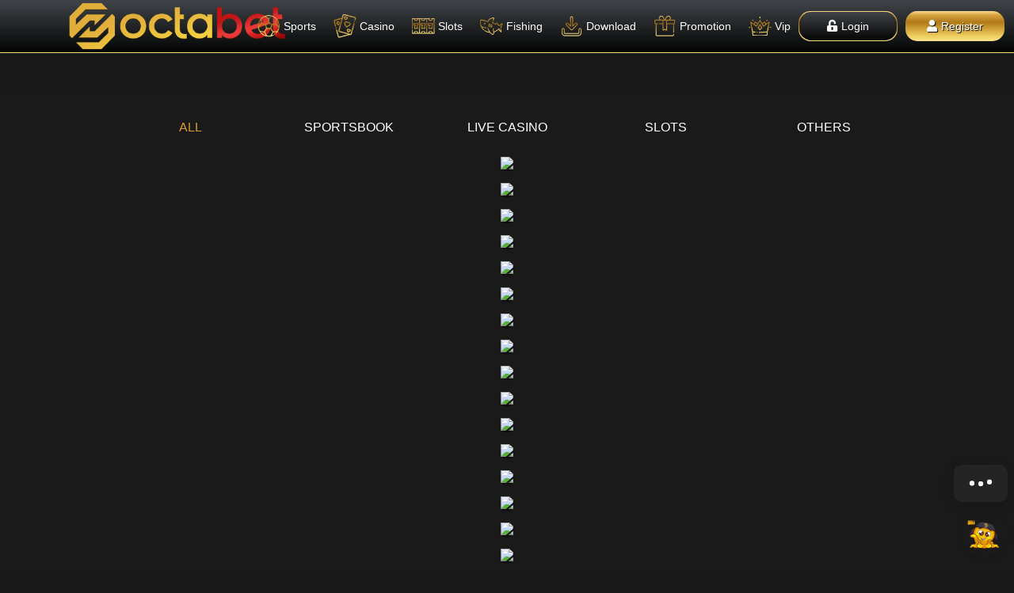

--- FILE ---
content_type: text/html; charset=utf-8
request_url: https://www.octabet68.com/web/promotion
body_size: 10980
content:


<!DOCTYPE html>

<html lang="en-us">
<head><title>
	Best and Trusted Online Betting Singapore
</title><meta name="robots" content="index,follow" /><meta name="description" content="Octabet is the best and trusted online betting Singapore! Offering a wide range of online casino games, sportsbooks, E-sports and slots. Join us today!" /><meta name="keywords" content="best betting sites singapore, best online betting sites singapore, octabet" /><meta property="og:title"  content="Best and Trusted Online Betting Singapore" /><meta property="og:description"  content="Octabet is the best and trusted online betting Singapore! Offering a wide range of online casino games, sportsbooks, E-sports and slots. Join us today!" /><meta property="twitter:title"  content="Best and Trusted Online Betting Singapore" /><meta property="twitter:description"  content="Octabet is the best and trusted online betting Singapore! Offering a wide range of online casino games, sportsbooks, E-sports and slots. Join us today!" /><meta name="viewport" content="width=device-width, maximum-scale=2" /><meta http-equiv="Content-Type" content="text/html; charset=utf-8" />

    <script type="text/javascript" src="js/jquery-3.3.1.min.js"></script>
    <script type="text/javascript" src="js/slick.min.js"></script>
    <script type="text/javascript" src="js/jquery.touchSwipe.min.js"></script>

    <!-- Google tag (gtag.js) -->
    <script async src="https://www.googletagmanager.com/gtag/js?id=G-CMWRVW2WKK"></script>
    <script>
        window.dataLayer = window.dataLayer || [];
        function gtag() { dataLayer.push(arguments); }
        gtag('js', new Date());
    
        gtag('config', 'G-CMWRVW2WKK');
    </script>

    <link rel="stylesheet" type="text/css" href="css/bootstrap.min.css" /><link rel="stylesheet" type="text/css" href="css/all.css" /><link rel="stylesheet" type="text/css" href="fonts/digital.css" /><link rel="stylesheet" type="text/css" href="css/main.min.css?2" /><link rel="stylesheet" type="text/css" href="css/custom.css?12" /><link rel="shortcut icon" href="/web/images/favicon.png?2" /><link rel="apple-touch-icon-precomposed" sizes="57x57" href="/web/images/icon2/57x57.png?2" /><link rel="apple-touch-icon-precomposed" sizes="72x72" href="/web/images/icon2/72x72.png?2" /><link rel="apple-touch-icon-precomposed" sizes="114x114" href="/web/images/icon2/114X114.png?2" /><link rel="apple-touch-icon-precomposed" sizes="144x144" href="/web/images/icon2/144X144.png?2" /><link rel="apple-touch-icon" sizes="57x57" href="/web/images/icon2/57x57.png?2" /><link rel="apple-touch-icon" sizes="72x72" href="/web/images/icon2/72x72.png?2" /><link rel="apple-touch-icon" sizes="114x114" href="/web/images/icon2/114X114.png?2" /><link rel="apple-touch-icon" sizes="144x144" href="/web/images/icon2/144X144.png?2" /><link rel="canonical" href="https://octabet68.com/" />

     
    <script type="text/javascript" src="/js/jquery.validate.min.js"></script>
    <script type="text/javascript" src="/js/base64.min.js"></script>
    <script type="text/javascript" src="/js/jquery.qrcode.js"></script>
    <script type="text/javascript" src="/js/js-cookie.js"></script>
    <script type="text/javascript" src="/js/web.js?20"></script>
    <script type="text/javascript" src="/js/ajax_r.js"></script>

    <link href="../mines/mines.css" rel="stylesheet" type="text/css" />
    <!-- ********** BEGIN: Reward game theme ********** -->
    
    <!-- ********** END: Reward game theme ********** -->

    <!-- Google tag (gtag.js) -->
    <script async src="https://www.googletagmanager.com/gtag/js?id=G-XFL95YHFWP"></script>
    <script>
        window.dataLayer = window.dataLayer || [];
        function gtag() { dataLayer.push(arguments); }
        gtag('js', new Date());
    
        gtag('config', 'G-XFL95YHFWP');
    </script>

    <!-- float icon -->
    <link href="/jcmm-float-icon/jcmm-float-icon.css" rel="stylesheet" type="text/css" />
    <script src="/jcmm-float-icon/jcmm-float-icon.js?10"></script>
    <!-- mg lucky dice -->
    <link href="/luckydice/luckydice.css?v=1" rel="stylesheet" type="text/css" />
    <script src="/Scripts/jcmm-luckydice.js?v=2"></script>
    <!-- mg fortune wheel -->
    <script type="text/javascript" src="/fortunewheel/fortunewheel.js?v=10"></script>


    <!-- Meta Pixel Code -->
<script>
    !function (f, b, e, v, n, t, s) {
        if (f.fbq) return; n = f.fbq = function () {
            n.callMethod ?
            n.callMethod.apply(n, arguments) : n.queue.push(arguments)
        };
        if (!f._fbq) f._fbq = n; n.push = n; n.loaded = !0; n.version = '2.0';
        n.queue = []; t = b.createElement(e); t.async = !0;
        t.src = v; s = b.getElementsByTagName(e)[0];
        s.parentNode.insertBefore(t, s)
    }(window, document, 'script',
        'https://connect.facebook.net/en_US/fbevents.js');
    fbq('init', '25932805892971416');
    fbq('track', 'PageView');
</script>

<!-- End Meta Pixel Code -->

    <script>
        $(document).ready(function () {
            var $fw = $('#fortunewheel');
            var custom_sfx = {};
            initFortuneWheel($fw, custom_sfx);

            // start reward game
            var mgr_modal = $('.mg-reward-modal');

            setMGR_Html(mgr_modal);

            mgr_modal.on('click', '#mgr-btn-play-again', function (e) {
                e.preventDefault();
                setMGR_Html(mgr_modal);
            });

            mgr_modal.on('click', '.mg-reward-init', function (e) {
                e.preventDefault();
                if (!$(this).hasClass('mg-reward-clicked')) {
                    $(this).addClass('mg-reward-clicked');
                    ClaimRewardGame();
                }
            });

            mgr_modal.on('click', '.mg-body-close', function (e) {
                e.preventDefault();
                mgr_modal.toggleClass('mg-reward-show-modal');
                setTimeout(function () {
                    setMGR_Html(mgr_modal);
                }, 500);
            });
            // another reward game script below
            // end reward game

            // to init float icon
            var $fi = $('#float-icon');
            var size = {
                width: '100px',
                height: '100px'
            }
            initFloatIcon($fi, size);
        });

        // start reward game
        function ClaimRewardGame() {
            var url = "/ajaxData/proc_rewardGameClaim";
            ajaxRequest("GET", url, null, ClaimRewardGameDone, ajaxFail, ajaxAlways, false, false);
        }

        function ClaimRewardGameDone(res, status, xhr) {
            var mgr_modal = $('.mg-reward-modal');

            if (res.errCode == "0") {
                if (res.data != null) {
                    //getMemberTotalToken();
                    var d = JSON.parse(res.data)[0];
                    var win_amount = '$ ' + parseFloat(d.winning_amount).toFixed(2);

                       var result_img = document.createElement('img');
                       result_img.src = mgr_modal.find('.mg-reward-init').attr('data-result-img') + '?d=' + new Date().getTime();

                       $(result_img).on('load', function () {
                           mgr_modal.find('.mg-reward-init').css({
                               'z-index': '7',
                               'background': 'url(' + result_img.src + ') no-repeat center /100% 100%'
                           });
                       });

                       mgr_modal.find('.mg-reward-prize-amount').text(win_amount);
                       var prize_top = parseInt(mgr_modal.find('.mg-reward-prize-amount').css('top'));

                       // let animated result image finish
                       setTimeout(function () {
                           mgr_modal.find('.mg-reward-prize-amount').animate({ opacity: '1', top: (prize_top - 45) + 'px' }, 1000);
                           mgr_modal.find('#mgr-btn-play-again').css('display', 'inline-block');
                       }, 1000);
                   } else {
                       mgr_modal.find('.mg-reward-init').removeClass('mg-reward-clicked');
                       alert("Unknown error, Please contact our customer service");
                }
            }
            else {
                alert(res.errCode + " - " + res.errMsg);
            }
        }

        function setMGR_Html(m) {
            var mgr_template = $('#mgr-template').clone().html();
            m.empty();
            m.html(mgr_template);
        }


     // end reward game script

    </script>

    <style>
        select :disabled {
            color: red;
        }

        .loading-panel {
            background-color: black;
            height: 100%;
            width: 100%;
            opacity: 0.6;
            position: fixed;
            z-index: 999991;
        }

        .loading-logo {
            margin: auto;
            position: absolute;
            top: 0;
            bottom: 0;
            left: 0;
            right: 0;
            height: 26%;
        }

        @media  screen and (max-width: 768px){
             .loading-logo {
                 margin: auto;
                 position: absolute;
                 top: 0;
                 bottom: 0;
                 left: 0;
                 right: 0;
                 height: 10%;
             }
        }


        .loading-gif {
            margin: auto;
            position: absolute;
            top: 0;
            bottom: 0;
            left: 0;
            right: 0;
            width: 12%;
        }

        .pregame_Transfer {
            margin: auto;
            position: absolute;
            top: 0;
            bottom: 0;
            left: 0;
            right: 0;
            height: 200px;
        }
    </style>

    <style>
        .error {
            color:red;
        }

        #language_zip{
            flex-wrap: nowrap;
            overflow-x: scroll;
        }

        /* width */
        ::-webkit-scrollbar {
          width: 10px;
          height:5px;
        }
        
        /* Track */
        ::-webkit-scrollbar-track {
          background: #f1f1f1; 
        }
         
        /* Handle */
        ::-webkit-scrollbar-thumb {
          background: #888; 
        }
        
        /* Handle on hover */
        ::-webkit-scrollbar-thumb:hover {
          background: #555; 
        }

        
        @media (min-width:720px) {
          .z-logo{
            margin-top: -4px;
            height: 75px;
          }
        
        }

        @media (max-width:480px) {
          .z-logo{
            margin-top: -2px;
            height: 55px;
          }
        
        }

        .badgemsg{
            display:none;
        }
    </style>

    <script type="text/javascript">


        // $.xhrPool and $.ajaxSetup are the solution
        $.xhrPool = [];
        $.xhrPool.abortAll = function () {
            $(this).each(function (idx, jqXHR) {
                jqXHR.abort();
            });
            $.xhrPool = [];
            alert("99 - " + "Session ended");
            location.reload(true);
        };

        $.ajaxSetup({
            beforeSend: function (jqXHR) {
                $.xhrPool.push(jqXHR);
            },
            complete: function (jqXHR) {
                var index = $.xhrPool.indexOf(jqXHR);
                if (index > -1) {
                    $.xhrPool.splice(index, 1);
                }
            }
        });

    </script>

    <script>
        // Get agent code and append to affiliate input in register form
        checkAgent();
        //var pathname = windown.location.pathname;

        // Check if screen less than 720px then go to mobile version
        //if (screen.width <= 720 && getCookie("view") != "desktop") {
        //    //window.location = "/m/index";
        //    if (getCookie("ag") != null && getCookie("ag") != "") {
        //        window.location = "/m/index";
        //    } else {
        //        window.location = "/m/index";
        //    }
        //}
    </script>

    
</head>
<body>
    <noscript><img height="1" width="1" style="display:none"
src="https://www.facebook.com/tr?id=25932805892971416&ev=PageView&noscript=1"
/></noscript>
     

    
    <!-- float icon -->
    <div id="float-icon" style="display: none;"></div>

    
    <div class="mg-reward-modal"></div>
    <div id="lucky-dice-div"></div>
    <!-- fortune wheel -->
    <div style="display: none;" id="fortunewheel"></div>
    

    <!-- BEGIN: Popup announcement modal -->
     

    <div class="modal fade" id="popupAnnouncementListingModal">
        <div class="modal-dialog" style="max-width: 1000px;" role="document">
            <div class="modal-content" style="background-color: #110f0f;">
                
                <div class="modal-body userlogin">      
                    <div id="myCarousel" class="carousel slide" data-ride="carousel">
                        <!-- Indicators -->
                        <ol class="carousel-indicators" id="carousel-indicators-announcement">
                        </ol>

                        <!-- Wrapper for slides -->
                        <div class="carousel-inner" id="carousel-inner-announcement">
                        </div>

                       

                    </div>
                </div>
                
            </div>
        </div>
    </div>
    <!-- END: Popup announcement modal -->

    
    <div id="messageInfo"></div>
    

    <input type="checkbox" id="hmt" class="hidden-menu-ticker">
    <label class="btn-menu flex-cont jc-c ai-c" for="hmt">
    <span class="first"></span>
    <span class="second"></span>
    <span class="third"></span>
    </label>
    <aside class="hidden-menu">
        <div class="leftside-wrap">
            <div class="z-top-menu flex-cont">
                <div class="menu-links">
                    <a class="z-tm-bonus inactive" href="/web/sportsbook">
                        <span class="z-tm-svg inflex-cont ai-c jc-c">
                           <img src="images/icon/icon-sport.png">
                           <title>Sportsbook</title>
                        </span>
                        <span>Sportsbook</span>
                    </a>
                   
                    <a class="z-tm-live inactive" href="livecasino">
                        <span class="z-tm-svg inflex-cont ai-c jc-c">
                     <img src="images/icon/icon-live.png">
                     <title>Live Casino</title>
                  </span>
                        <span>Live Casino</span>
                    </a>
                    <a class="z-tm-games inactive" href="slot">
                        <span class="z-tm-svg inflex-cont ai-c jc-c">
                     <img src="images/icon/icon-slot.png">
                     <title>Slots</title>
                  </span>
                        <span>Slots</span>
                    </a>
                    <a class="z-tm-support inactive" href="fishing">
                        <span class="z-tm-svg inflex-cont ai-c jc-c">
                     <img src="images/icon/icon-fishing.png">
                     <title>Fishing</title>
                  </span>
                        <span>Fishing</span>
                    </a>
                    <a class="z-tm-support inactive" href="promotion">
                        <span class="z-tm-svg inflex-cont ai-c jc-c">
                     <img src="images/icon/icon-promo.png">
                     <title>Promotion</title>
                  </span>
                        <span>Promotion</span>
                    </a>
                    <a class="z-tm-support inactive" href="download">
                        <span class="z-tm-svg inflex-cont ai-c jc-c">
                     <img src="images/icon/icon-download.png">
                     <title>Download</title>
                  </span>
                        <span>Download</span>
                    </a>
                     
                </div>

                <div class="menu-links mobile-lang">
                    <div></div>
                    <a href="javascript:void(0)" onclick="setlanguage('en-US')"><img src="images/common/flag/english.svg" alt="English" onclick="setlanguage('en-US')"></a>
                    <a href="javascript:void(0)" onclick="setlanguage('zh-CN')"><img src="images/common/flag/china.svg" alt="Chinese" onclick="setlanguage('zh-CN')"></a>
                    <a href="javascript:void(0)" onclick="setlanguage('ms-MY')"><img src="images/common/flag/malaysia.svg" alt="Malay" onclick="setlanguage('ms-MY')"></a>
                </div>

                <div class="menu-links directory-guide">
                    <a href="/web/aboutus">About Us</a>
                    <a href="/web/banking">Banking</a>
                    <a href="/web/privacy">Privacy Policy</a>
                    <a href="/web/tnc">Terms & Conditions</a>
                    <a href="/web/contact">Contact Us</a>
                    
                </div>

            </div>
        </div>
    </aside>
    <input type="checkbox" id="acc-menu" class="hidden-acc-ticker">
     
    <div class="wrap afterlogin_wrap">
        <div id="freezescreen" class="loading-panel" style="display: none;">
            
            <img src="/web/images/common/_preload_indicator.gif?v1.0" class="loading-gif" />
        </div>

        <header class="header">
            <a href="/web/index">
                <img src="images/logo.png?5" alt="Octabet" class="z-logo">
            </a>

            
            <div class="head_menu">
                <div class="header_menu_des">
                    <ul>
                        <li>
                            <a href="/web/sportsbook"><img src="images/icon/icon-sport.png"> Sports</a>
                        </li>
                        
                        <li>
                            <a href="/web/livecasino"><img src="images/icon/icon-live.png"> Casino</a>
                        </li>
                        <li>
                            <a href="/web/slot"><img src="images/icon/icon-slot.png">Slots </a>
                        </li>
                        <li>
                            <a href="/web/fishing"><img src="images/icon/icon-fishing.png">Fishing </a>
                        </li>
                        <li>
                            <a href="/web/download"><img src="images/icon/icon-download.png">Download  </a>
                        </li>
                        <li>
                            <a href="/web/promotion"><img src="images/icon/icon-promo.png">Promotion </a>
                        </li>
                        <li>
                            <a href="/web/vip"><img src="images/icon/icon-vip.png">Vip </a>
                        </li>
                    </ul>
                </div>
                <div class="desk-acc">
                    <button class="login-btn" onclick="window.location.href='/web/login'"><i class="fas fa-unlock-alt"></i>Login</button>
                    <a href="/web/register" class="button register-btn"><span class="shine"></span><span class="text"><i class="fas fa-user"></i>Register</span></a>
                </div>
            </div>
            <a class="toggle-nav" href="#"><i class="fas fa-user"></i></a>
            <div class="menu">
                <ul class="active">
                    <li>
                        <a href="/web/register"><i class="fas fa-user"></i>Register</a>
                    </li>
                    <li>
                        <a href="/web/login"><i class="fas fa-unlock-alt"></i>Login</a>
                    </li>
                </ul>
            </div>
            
            
        </header>

        
    <div class="content">
            <div class="z-page-win games-list">
               
             
               <div class="promo-part container">
                  <div class="promotion-secion" id="MixItUpF6AFA9">
                    <div class="filter-box filter-wrap" id="MixItUpCCAC94">
                       <div class="filter-menu py-3" id="category_promo">
                          
                       </div>
                       
                       <div class="promo-wrapper">
                           <div id="accordion">
                               
                               
                       </div>
                   </div>
              
              </div>
                   </div>
                   </div>  
            </div>
          
         <div class="footer-seo">
            <div class="footer-seo-title" id="seo-content-wrap">
              <h1>Octabet Promotion in Singapore: Your Ultimate Betting Destination</h1>
            </div>
            <div class="footer-seo-content">
                <div class="seo-content-wrap" id="seo-content-wrap">
                    <div class="grid-1">
                        <div style="margin-top: 10px;">
                            Singapore has always been a hub for entertainment and leisure activities, and when it comes to <a class="yellow-text" href="https://octabet68.com/">best online betting sites Singapore</a>, 
                            Octabet is the name that's making waves in Singapore. With its enticing promotions, user-friendly platform, and a wide array of betting options, 
                            Octabet has become the go-to destination for those looking to try their luck and win big. In this blog, we'll delve into the exciting world of Octabet 
                            and highlight some of the promotions and features that make it the ultimate betting destination in Singapore. </div>
                      </div>
                      <div class="grid-2">
                        <h2>Promotions That Make Octabet Shine</h2>
                        <h3>Welcome Bonus</h3>
                        <p>First impressions matter, and <a class="yellow-text" href="https://octabet68.com/web/promotion">Octabet promotion</a> doesn't disappoint. New users are greeted with a generous welcome bonus that can include free bets, deposit matches, or other enticing offers. </p>
                        <div class="seo-content-wrap" style="display: none;">
                        <p>This bonus is a great way to kickstart your betting journey with a boosted bankroll. </p>
                        <h3>Reload Bonuses</h3>
                        <p>Octabet believes in keeping the excitement alive, which is why they frequently offer reload bonuses to existing users. These bonuses can come in the form of cashback, free spins, or additional deposit matches, providing extra value for your bets. </p>
                        </div>
                        </div>
                      <div class="grid-3">
                        <h3>VIP and Loyalty Programs</h3>
                        <p> Octabet values its loyal customers, and to show appreciation, they have a VIP and loyalty program. As you continue to bet on the platform, you'll earn points that can be redeemed for exclusive perks, such as higher betting limits, personalized customer support, and access to special events. </p>
                        <div class="seo-content-wrap" style="display: none;">
                            <h3>Cashback Offers</h3>
                        <p>Losing bets can be tough, but Octabet softens the blow with cashback offers. Depending on your betting activity, you may receive a percentage of your losses back in the form of cash or bonus credits. </p>
                        </div>
                      </div>
                      <div class="grid-4">
                        <h3>Special Event Promotions</h3>
                        <p><a class="yellow-text" href="https://octabet68.com/web/promotion">Octabet promotion</a> often runs tied to major sporting events like the World Cup, the Super Bowl, or the Olympics. These promotions may include enhanced odds, free bets, or unique betting challenges that add an extra layer of excitement to the games. </p>
                        <div class="seo-content-wrap" style="display: none;">
                            <p>Check out for more Octabet promotion offers. <a class="yellow-text" href="https://octabet68.com/web/register">Register</a> now. </p>
                        </div>
                      </div>
                </div>
            </div>
            <div class="seo-toogle-button">
                <p id="footer-see-more-button" onclick="unhideFooter();" style="display: block;cursor: pointer;">Read More</p>
                <p id="footer-see-less-button" onclick="hideFooter();" style="display: none;cursor: pointer;">Read less</p>
            </div>
          </div>
         </div>

        <script type="text/javascript" src="js/filter-mixitup.js"></script>
    <script type="text/javascript" src="js/jquery.mixitup.min.js"></script>
       <script>
           $(document).ready(function () {
               getPromotionCategoryList();
               getPromotionList();
           });

           function getPromotionCategoryList() {
               var url = "../ajaxData/proc_getPromotionCategoryList";
               ajaxRequest("GET", url, null, getPromotionCategoryListDone, getPromotionCategoryListFail, ajaxAlways, false, false);
           }

           function getPromotionCategoryListDone(res, status, xhr) {
               if (res.errCode == 0) {

                   var html = '<a href="#" class="filter promotab active" data-filter="promo-all">All</a>';

                   $(res.data).each(function () {
                       var categoryName = this.cat_name;
                       var parentId = this.p_id;

                       html += '<a href="#" class="filter promotab" data-filter="promo-' + parentId + '">' + categoryName + '</a>';
                   });
                   $("#category_promo").append(html);
                   $(".filter").click(function () {
                       var pCat = $(this).data("filter");

                       $(".mix").not("." + pCat).hide(500);
                       $(".mix." + pCat).show(500);

                       $(".filter").removeClass("active");
                       $(this).addClass("active");
                   });
               }
               else {
                   //alert(res.errMsg);
                   console.log(res.errMsg);
               }
           }

           function getPromotionCategoryListFail(err, status, xhr) {
               alert("Unknown error, Please contact our customer service");
        }
        function getPromotionList() {
            var url = "../ajaxData/proc_getPromotionList";
            ajaxRequest("GET", url, null, getPromotionListDone, getPromotionListFail, ajaxAlways, false, false);
        }

        function getPromotionListDone(res, status, xhr) {
            if (res.errCode == 0) {
                var count = 0;
                var html = '';
                $(res.data).each(function () {
                    var title = this.p_title;
                    var subTitle = this.p_sub_title;
                    var content = this.p_content;
                    var image = this.p_image; // this.p_image2

                    if (screen.width < 720) {
                        image = this.p_image2;
                    }

                    var start_on = this.p_start_on_local;
                    var end_on = this.p_end_on_local;
                    count = count + 1;
                    var promoCat = "promo-all";
                    if (this.p_category)
                        promoCat += " promo-" + this.p_category.split(",").join(" promo-");

                    html += '<div class="card-promo mix ' + promoCat + '" style="display: inline-block;">';
                    html += '                   <div id="promo-' + count + '">'
                    html += '                       <div class="promo-bnr" data-toggle="collapse" data-target="#promo' + count + '" aria-expanded="true" aria-controls="promo' + count + '">';
                    html += '                           <div class="bannerpromo">';
                    html += '                               <img src="' + image + '" class="img-fluid">';
                    html += '                           </div>';
                    html += '                       </div>';
                    html += '                  </div>';
                    html += '                   <div id="promo' + count + '" class="collapse promo-body" aria-labelledby="promo-' + count + '" data-parent="#accordion">';
                    html += '                      <div class="card-body promo">';
                    html += content;
                    html += '                      </div>';
                    html += '                  </div>';
                    html += '              </div>';
                });
                $("#accordion").append(html);
                //activatePromo();
            }
            else {
                alert(res.errMsg);
            }
        }

        function getPromotionListFail(err, status, xhr) {
            alert("Unknown error, Please contact our customer service");
           }

           function activatePromo() {

               $("#filter-box").mixItUp();
               $(".mix").show();
               var inputText;
               var $matching = $();

               // Delay function
               var delay = (function () {
                   var timer = 0;
                   return function (callback, ms) {
                       clearTimeout(timer);
                       timer = setTimeout(callback, ms);
                   };
               })();

               $("#input").keyup(function () {
                   // Delay function invoked to make sure user stopped typing
                   delay(function () {
                       inputText = $("#input").val().toLowerCase();

                       // Check to see if input field is empty
                       if ((inputText.length) > 0) {
                           $('.mix').each(function () {
                               $this = $("this");

                               // add item to be filtered out if input text matches items inside the title   
                               if ($(this).children('.title').text().toLowerCase().match(inputText)) {
                                   $matching = $matching.add(this);
                               }
                               else {
                                   // removes any previously matched item
                                   $matching = $matching.not(this);
                               }
                           });
                           $("#filter-box").mixItUp('filter', $matching);
                       }

                       else {
                           // resets the filter to show all item if input is empty
                           $("#filter-box").mixItUp('filter', 'all');
                       }
                   }, 200);
               });
           }


       </script>


        <footer class="footer">
            <div class="f-inside">
                <div class="f-b">
                    <div>
                        <h4>Information</h4>
                        <a class="f-link" href="/web/aboutus">About Us</a>
                        <a class="f-link" href="/web/banking">Banking</a>
                        <a class="f-link" href="/web/privacy">Privacy Policy</a>
                        <a class="f-link" href="/web/tnc">Terms & Conditions</a>
                        <a class="f-link" href="/web/contact">Contact Us</a>
                        
                    </div>
                    <div id="ageRestrict" class="f-age-restrict">
                        <div class="inflex-cont ai-c jc-c ar-bl">18+</div>
                        <div class="inflex-cont ai-c jc-c ar-bl"><span id="lang_word"></span></div>
                    </div>
                    <div class="footer-lang">
                        <div class="z-t-b-lang-block">
                            <div class="lang-selected flex-cont ai-c">
                                <img src="images/common/flag/english.svg" width="550" height="289" alt="English" id="showLangFlag">
                                
                            </div>
                            <ul id="language_zip">
                                <li>
                                    <a href="#" onclick="setlanguage('en-US')"><img src="images/common/flag/english.svg" width="550" height="289" alt="english"> English </a>
                                </li>
                                <li>
                                    <a href="#" onclick="setlanguage('zh-CN')"><img src="images/common/flag/china.svg" width="550" height="289" alt="Chinese"> Chinese</a>
                                </li>
                                 <li>
                                    <a href="#" onclick="setlanguage('ms-MY')"><img src="images/common/flag/malaysia.svg" width="550" height="289" alt="Malay"> Malay </a>
                                </li>
                            </ul>
                        </div>
                    </div>
                </div>
                <div class="fl-b">
                    <div>
                        <h4>About Octabet</h4>
                        <div id="licenseTxt" class="fl-text" style="text-transform: none">
                           <a href="https://www.onlinecasino-sg.com.sg/octabet/" style="color: #f9e481;">Octabet</a> is a leading online entertainment destination  offering a wide range of online casino games, sportsbooks, E-sports and slots in Singapore. With a proven track record since 2008, we are trusted and preferred choice of online casino, sportsbook and slots games enthusiasts. 
                        </div>
                    </div>
                    <div></div>
                </div>
                <div class="f-prov flex-cont">
                    <div class="f-prov flex-cont">
                        
                        <img src="images/providers_icon/footer_02.png">
                        <img src="images/providers_icon/footer_03.png">
                        <img src="images/providers_icon/footer_04.png">
                        <img src="images/providers_icon/footer_05.png">
                        <img src="images/providers_icon/footer_06.png">
                        <img src="images/providers_icon/footer_07.png">
                        <img src="images/providers_icon/footer_08.png">
                        <img src="images/providers_icon/footer_09.png">
                        <img src="images/providers_icon/footer_10.png">
                        
                        <img src="images/providers_icon/footer_12.png">
                        
                        <img src="images/providers_icon/footer_14.png">
                        <img src="images/providers_icon/footer_15.png">
                        <img src="images/providers_icon/footer_16.png">
                        
                        <img src="images/providers_icon/footer_18.png">
                        <img src="images/providers_icon/footer_19.png">
                        <img src="images/providers_icon/footer_20.png">
                        <img src="images/providers_icon/footer_21.png">
                        <img src="images/providers_icon/footer_22.png">
                        
                                              
                        <img src="images/providers_icon/cmd368.png">
                        <img src="images/providers_icon/nextspin.png">
                        <img src="images/providers_icon/fachai.png">
                        <img src="images/providers_icon/ygr.png">
                        <img src="images/providers_icon/ai casino.png">
                        <img src="images/providers_icon/jdb.png">                                 
                        <div class="flex-cont ai-c f-appr-bl">
                            <img src="images/approved//approved-igc.png" alt="Approved by VegasSlotsOnline">
                            <img src="images/approved/approved-rga.png" alt="Approved by Slots Spot">
                            <img src="images/approved/approved-ecogra.png" alt="Approved by AnalyzeCasino">
                            <img src="images/approved/approved-gamaid.png" alt="Approved by AnalyzeCasino">
                        </div>
                    </div>
                </div>
                <div class="copyright">© Copyright Octabet 2025</div>
            </div>
        </footer>
    </div>

    <script>
        $('.z-t-b-lang-block').click(function () {
            var langWrap = $(this).find('ul');
            if (langWrap.height() > 0) {
                $(langWrap).animate({
                    height: 0
                }, 300, function () { });
                $(langWrap).removeClass('active');
                $('.lang-selected').removeClass('open');
            } else {
                $(langWrap).animate({
                    height: 55
                }, 300, function () { });
                $(langWrap).addClass('active');
                $('.lang-selected').addClass('open');
            }
        });
    </script>

    <script type="text/javascript" src="js/bootstrap.min.js"></script>
    <script type="text/javascript" src="js/new.js"></script>

    <script src="https://kendo.cdn.telerik.com/2022.3.1109/js/kendo.all.min.js"></script>
    
    <script>


        function getGameQrcode(prod_code, link) {

            $('#' + prod_code + '_qrcode').kendoQRCode({
                value: link,
                size: 150
            });

            $('#' + prod_code + '_link').attr('onclick', 'window.open("' + link + '" , "_blank")');

        }

        $(document).ready(function () {

            if (getCookie("push-noti") == null) {
                getPopupAnnouncementList();
            }
            
            getAnnouncement();
        });

        // Represented as ajax.error, will be executed when ajax request has error
        function ajaxFail(err, status, xhr) {
            $("#freezescreen").hide();
            alert("Unknown error, Please contact our customer service");
        }

        // Represented as ajax.complete, will be executed after ajax request success or fail
        function ajaxAlways(res, status, xhr) {
            if (res.errCode == "99") {
                $.xhrPool.abortAll();
                //alert("Session timeout. Please login again.");
                //window.location = "/web/index";
            }
        }

        var smlpopup;
        swlaunch = function (prod_code, prod_type, prod_html5, game_id, width, height) {
            
            alert("Please login first.");
            
        }

        var popUpWin;
        testinglaunch = function (prod_code, prod_type, prod_html5, game_id, width, height) {
            
            alert("Please login first.");
            
        }

        // Launch Game
        

        popUpSGameLink = function (prod_code, prod_type, prod_html5, game_id, width, height) {
            
              alert("Please login first.");
              $('#login').modal();
            
        }

        // Launch Demo Game
        popUpDGameLink = function (prod_code, prod_type, prod_html5, game_id, width, height) {
            popUpWin = window.open('launchDGames2?url=/' + prod_type + '/' + prod_code + '/' + prod_html5 + '/' + game_id, 'Game Window', 'width=' + width + ',height=' + height + ',scrollbars=0,resizable=1,menubar=0;');
        }

        /********** BEGIN: Get popup announcement **********/
        function getPopupAnnouncementList() {

            $.ajax({
                type: 'GET',
                url: '/ajaxData/proc_getPopupAnnouncementList',
                success: function (d) {
                    if (d.errCode == "0") {
                        $(d.data).each(function (idx) {
                            setCookies("push-noti", new Date().toTimeString(), 1); 

                            var desktopImg = this.d_image;
                            var mobileImg = this.m_image;
                            var alt = this.alt;
                            var description = this.description;
                            var title = this.title;

                            if (!this.is_active) return;

                            var ind = '';

                            if (idx == 0) {
                                var carousel_popup = '';
                                carousel_popup += '<li data-target="#myCarousel" data-slide-to="' + idx + '" class="active"></li>';
                                $('#carousel-indicators-announcement').append(carousel_popup);
                                var html = '';
                                html += '<div class="carousel-item active ">';
                                html += '<img style="width:100%;" src="' + desktopImg + '" alt="' + alt + '">';
                                //html += '<div class="carousel-caption">';
                                //html += '<h3>' + title + '</h3>';
                                //html += '<p>' + description + '</p>';
                                //html += '</div>';
                                html += '</div>';
                                $("#popupAnnouncementListingModal .modal-body").append("<div style='color:white; width: 85%; margin: auto; margin-top: 11px; '>" + description + "</div>");

                                $('#carousel-inner-announcement').append(html);
                            }
                            else {
                                var carousel_popup = '';
                                carousel_popup += '<li data-target="#myCarousel" data-slide-to="' + idx + '" ></li>';
                                $('#carousel-indicators-announcement').append(carousel_popup);
                                var html = '';
                                html += '<div class="carousel-item">';
                                html += '<img style="width:100%;" src="' + desktopImg + '" alt="' + alt + '">';
                                html += '<div class="carousel-caption">';
                                html += '<h3>' + title + '</h3>';
                                html += '<p>' + description + '</p>';
                                html += '</div>';
                                html += '</div>';
                                $('#carousel-inner-announcement').append(html);
                            }

                        });

                        $('#popupAnnouncementListingModal').modal();
                        $('.carousel').carousel({
                            interval: 2000
                        })
                    }
                    else {
                        console.log("getPopupAnnouncementList: " + d.errMsg);
                    }
                },
                error: function (jqXHR, textStatus, errorThrown) {
                    alert("Unknown error, Please contact our customer service");
                }
            });
       }
        /********** END: Get popup announcement **********/
    </script>
    

    
    <script>
        $(document).ready(function () {
            if (getCookie("selected-lang") == "en-US") {
                $("#showLangFlag").attr("src", "images/common/flag/english.svg");
                $("#lang_word").html("EN");
            }
            else if (getCookie("selected-lang") == "ms-MY") {
                $("#showLangFlag").attr("src", "images/common/flag/malaysia.svg");
                $("#lang_word").html("MY");
            }
            else if (getCookie("selected-lang") == "zh-CN") {
                $("#showLangFlag").attr("src", "images/common/flag/china.svg");
                $(".btn-submit-info").css("width", "123px");
                $("#lang_word").html("CN");
            }
            else {
                $("#showLangFlag").attr("src", "images/common/flag/english.png");
                $("#lang_word").html("EN");
            } 
        });

        function setlanguage(language) {
            clearCookies("selected-lang");
                     setCookies("selected-lang", language, "720");
            location.reload();
        }
    </script>
    

    

    
        <script>
            popUpGameLink = function (prod_code, prod_type, prod_html5, game_id, width, height) {
                var popUpWin;

                if (screen.width < 720) {
                    prod_html5 = 1;
                }

            
                alert("Please login first.");

              

            };
        </script>
    

        
    <script>
  

        

    </script>
    

     <script type="text/javascript">
         function unhideFooter() { var e = document.getElementsByClassName("seo-content-wrap"), t = document.getElementById("footer-see-more-button"), o = document.getElementById("footer-see-less-button"); if (e && e.length > 0 && t && o) { for (let t = 0; t < e.length; t++)0 !== t && (e[t].style.display = "block"); t.style.display = "none", o.style.display = "block" } } function hideFooter() { var e = document.getElementsByClassName("seo-content-wrap"), t = document.getElementById("footer-see-more-button"), o = document.getElementById("footer-see-less-button"); if (e && e.length > 0 && t && o) { for (let t = 0; t < e.length; t++)0 !== t && (e[t].style.display = "none"); t.style.display = "block", o.style.display = "none" } }
     </script>
 <script>
     function applyEffectOnMobile() {
         var screenWidth = window.innerWidth;

         if (screenWidth < 990) {
             var grid2 = document.querySelector('#seo-content-wrap .grid-2');
             var grid3 = document.querySelector('#seo-content-wrap .grid-3');
             var grid4 = document.querySelector('#seo-content-wrap .grid-4');
             var readMoreButton = document.getElementById('footer-see-more-button');
             var readLessButton = document.getElementById('footer-see-less-button');

             document.getElementById('footer-see-more-button').addEventListener('click', function () {

                 grid2.style.display = 'block';
                 grid3.style.display = 'block';
                 grid4.style.display = 'block';

                 readMoreButton.style.display = 'none';
                 readLessButton.style.display = 'block';
             });

             document.getElementById('footer-see-less-button').addEventListener('click', function () {

                 grid2.style.display = 'none';
                 grid3.style.display = 'none';
                 grid4.style.display = 'none';

                 readMoreButton.style.display = 'block';
                 readLessButton.style.display = 'none';
             });
         } else {

             var grid2 = document.querySelector('#seo-content-wrap .grid-2');
             var grid3 = document.querySelector('#seo-content-wrap .grid-3');
             var grid4 = document.querySelector('#seo-content-wrap .grid-4');

             grid2.style.display = '';
             grid3.style.display = '';
             grid4.style.display = '';

             document.getElementById('footer-see-more-button').removeEventListener('click', function () { });
             document.getElementById('footer-see-less-button').removeEventListener('click', function () { });
         }
     }

     applyEffectOnMobile();
     window.addEventListener('resize', applyEffectOnMobile);
 </script>

    <script>
        getGameQrcode("GS_and", "https://download.gamingsoft.org/mobileservice/download/gsoft/android");
        getGameQrcode("GS_ios", "itms-services://?action=download-manifest&amp;url=https://download.gamingsoft.org/mobileservice/download/gsoft/plist");
        getGameQrcode("CC_and", "https://mcsc.gogoldfish888.com/APP/");
        getGameQrcode("CC_ios", "https://mcsc.gogoldfish888.com/APP/");
        getGameQrcode("L4_ios", "https://22gbl.caveman88.com/web/lobbyv2/glogin.html?m7=w6HT");
        getGameQrcode("L4_and", "https://download.aries22.com/mobileservice/download/live22gbl/android");
       getGameQrcode("OC_ios", "https://j716yyb.xyz:8848/aGEJ.app");
        getGameQrcode("OC_and", "https://octab88.com/app/octabet.apk");
</script>

<!-- Start of LiveChat (www.livechat.com) code -->
<script>
    window.__lc = window.__lc || {};
    window.__lc.license = 14477094;
    ;(function(n,t,c){function i(n){return e._h?e._h.apply(null,n):e._q.push(n)}var e={_q:[],_h:null,_v:"2.0",on:function(){i(["on",c.call(arguments)])},once:function(){i(["once",c.call(arguments)])},off:function(){i(["off",c.call(arguments)])},get:function(){if(!e._h)throw new Error("[LiveChatWidget] You can't use getters before load.");return i(["get",c.call(arguments)])},call:function(){i(["call",c.call(arguments)])},init:function(){var n=t.createElement("script");n.async=!0,n.type="text/javascript",n.src="https://cdn.livechatinc.com/tracking.js",t.head.appendChild(n)}};!n.__lc.asyncInit&&e.init(),n.LiveChatWidget=n.LiveChatWidget||e}(window,document,[].slice))
</script>
<noscript><a href="https://www.livechat.com/chat-with/14477094/" rel="nofollow">Chat with us</a>, powered by <a href="https://www.livechat.com/?welcome" rel="noopener nofollow" target="_blank">LiveChat</a></noscript>
<!-- End of LiveChat code -->


<script defer src="https://static.cloudflareinsights.com/beacon.min.js/vcd15cbe7772f49c399c6a5babf22c1241717689176015" integrity="sha512-ZpsOmlRQV6y907TI0dKBHq9Md29nnaEIPlkf84rnaERnq6zvWvPUqr2ft8M1aS28oN72PdrCzSjY4U6VaAw1EQ==" data-cf-beacon='{"version":"2024.11.0","token":"79e8bb27cd0548c3aa3fc5cf5e689dd7","r":1,"server_timing":{"name":{"cfCacheStatus":true,"cfEdge":true,"cfExtPri":true,"cfL4":true,"cfOrigin":true,"cfSpeedBrain":true},"location_startswith":null}}' crossorigin="anonymous"></script>
</body>
</html>


--- FILE ---
content_type: text/css
request_url: https://www.octabet68.com/web/fonts/digital.css
body_size: -296
content:
/* #### Generated By: http://www.cufonfonts.com #### */

@font-face {
font-family: 'DS-Digital Normal';
font-style: normal;
font-weight: normal;
src: local('DS-Digital Normal'), url('DS-DIGI.woff') format('woff');
}


@font-face {
font-family: 'DS-Digital Italic';
font-style: normal;
font-weight: normal;
src: local('DS-Digital Italic'), url('DS-DIGII.woff') format('woff');
}


@font-face {
font-family: 'DS-Digital Bold';
font-style: normal;
font-weight: normal;
src: local('DS-Digital Bold'), url('DS-DIGIB.woff') format('woff');
}


@font-face {
font-family: 'DS-Digital Bold Italic';
font-style: normal;
font-weight: normal;
src: local('DS-Digital Bold Italic'), url('DS-DIGIT.woff') format('woff');
}

--- FILE ---
content_type: text/css
request_url: https://www.octabet68.com/web/css/main.min.css?2
body_size: 44339
content:
@import url('https://fonts.googleapis.com/css2?family=Orbitron&display=swap');
a,
abbr,
acronym,
address,
applet,
article,
aside,
audio,
b,
big,
blockquote,
body,
canvas,
caption,
center,
cite,
code,
dd,
del,
details,
dfn,
div,
dl,
dt,
em,
embed,
fieldset,
figcaption,
figure,
footer,
form,
h1,
h2,
h3,
h4,
h5,
h6,
header,
hgroup,
html,
i,
iframe,
img,
ins,
kbd,
label,
legend,
li,
mark,
menu,
nav,
object,
ol,
output,
p,
pre,
q,
ruby,
s,
samp,
section,
small,
span,
strike,
strong,
sub,
summary,
sup,
table,
tbody,
td,
tfoot,
th,
thead,
time,
tr,
tt,
u,
ul,
var,
video {
	margin: 0;
	padding: 0;
	border: 0
}

article,
aside,
details,
figcaption,
figure,
footer,
header,
hgroup,
menu,
nav,
section {
	display: block
}

body {
	font: 300 14px 'IBM Plex Sans', sans-serif;
	color: #fff;
	background: rgb(25, 25, 25);
}

ol,
ul {
	list-style: none
}

blockquote,
q {
	quotes: none
}

blockquote::after,
blockquote::before,
q::after,
q::before {
	content: '';
	content: none
}

table {
	border-collapse: collapse;
	border-spacing: 0
}

a,
button,
input,
select,
textarea {
	-webkit-tap-highlight-color: transparent
}

* {
	-webkit-box-sizing: border-box;
	box-sizing: border-box
}

.hide {
	display: none!important
}

.hidden {
	display: none
}

.B {
	font-weight: 700
}

.R {
	text-align: right
}

.L {
	text-align: left
}

.C {
	text-align: center
}

.clear {
	clear: both
}

a {
	color: #fff
}

a:active,
a:hover {
	text-decoration: none;
	outline: 0;
	color: #f9e481;
}

.green {
	color: #5cae62
}

.red {
	color: #cf5048
}

.mb15 {
	margin-bottom: 15px
}

.d-bl {
	display: block
}

.errorMessage {
	background: url(../images/icons/i.png) no-repeat 16px 9px, #ff2645;
	border: 1px solid #ff2645;
	border-radius: 5px;
	color: #fff;
	font-size: 12px;
	max-width: 500px;
	margin: 2px auto 0;
	padding: 8px 0 8px 38px;
	width: 100%
}

.errorSummary {
	background: rgba(255, 38, 69, .9);
	border: 1px solid #c3102a;
	border-radius: 5px;
	-webkit-box-shadow: 5px 9px 10px 0 rgba(0, 0, 0, .4);
	box-shadow: 5px 9px 10px 0 rgba(0, 0, 0, .4);
	color: #fff;
	margin: 0 auto;
	max-width: 600px;
	position: fixed;
	right: 10px;
	top: 60px;
	z-index: 3
}

.errorSummary .es-close {
	cursor: pointer;
	padding: 2px;
	position: absolute;
	right: 10px;
	top: 5px
}

.errorSummary>p {
	font-size: 21px;
	margin-bottom: 15px;
	padding: 20px 40px 0 20px
}

.errorSummary ul {
	font-size: 18px;
	list-style: disc;
	padding: 0 20px 20px 40px;
	text-align: justify
}

.errorSummary ul>li {
	margin-bottom: 7px
}

.ep-block {
	padding: 20px 30px;
	margin-bottom: 70px
}

.epb {
	max-width: 700px;
	margin: 0 auto;
	font-size: 16px;
	text-align: center;
	font-weight: 600
}

.epb-code {
	font-size: 27px;
	margin: 15px 0
}

.epb img {
	width: 80%;
	height: auto;
	max-width: 150px;
	margin-top: 20px
}

.successMessage,
.successSummary {
	background: #5cae62;
	border-radius: 5px;
	color: #fff;
	font-size: 12px;
	margin: 0 auto 5px;
	max-width: 500px;
	padding: 8px 36px;
	text-align: center;
	width: 100%
}

.wrap {
	margin: 67px 0 0;
	padding-left: 0;
	background: #3b2443
}

.new-email-page,
.z-page-win {
	min-height: -webkit-calc(100vh - 300px);
	min-height: calc(100vh - 300px)
}

.index-menu-wrap {
	text-align: center;
	margin: 20px 0
}

.gl-menu {
	-webkit-flex-wrap: wrap;
	-ms-flex-wrap: wrap;
	flex-wrap: wrap
}

.gl-menu a {
	text-decoration: none
}

.z-page-win.games-list .z-title {
	margin-bottom: 0
}

.z-page-win.games-list .z-title h1 {
	font-size: 16px;
	margin: 0
}

.games-list .title-logo h1 img {
    vertical-align: middle;
    margin: 10px;
    width: 40px;
    height: auto;
    position: absolute;
    top: -10px;
    left: 0;
}

.games-list .z-title .sub {
	font-size: 12px
}

.games-list .pos-rel.flex-cont {
	background: rgb(21, 21, 21);
	/* margin: -20px 0 0; */
	/* padding: 12px 60px */
}

.games-list .pos-rel.flex-cont img{
	width: 100%;
}

.gl-provider {
	padding: 5px;
	background: #2d0e38;
	border-top: 1px solid #513054;
	border-bottom: 1px solid #513054
}

.game-providers {
	max-height: 50px;
	overflow-y: hidden
}

.game-providers a {
	font-weight: 300;
	text-decoration: none;
	color: #fff;
	padding: 0 5px
}

.gl-providers-filter {
	background-color: rgba(77, 23, 83, .96);
	background-image: -o-linear-gradient(16deg, #2c0e37 0, rgba(44, 14, 55, .01) 1%, rgba(49, 85, 103, .65) 100%);
	background-image: linear-gradient(74deg, #2c0e37 0, rgba(44, 14, 55, .01) 1%, rgba(49, 85, 103, .65) 100%);
	border-radius: 30px;
	-webkit-box-shadow: 0 32px 62px 0 rgba(0, 0, 0, .4);
	box-shadow: 0 32px 62px 0 rgba(0, 0, 0, .4);
	display: none;
	left: 50%;
	max-width: 100%;
	padding: 50px;
	position: absolute;
	top: 100%;
	-webkit-transform: translateX(-50%);
	-ms-transform: translateX(-50%);
	transform: translateX(-50%);
	width: 870px;
	z-index: 2
}

.prv-filter-close {
	display: none;
	height: 100vh;
	left: 0;
	position: absolute;
	top: 0;
	width: -webkit-calc(100vw - 50px);
	width: calc(100vw - 50px);
	z-index: 1
}

.gl-providers-filter.active+.prv-filter-close {
	display: block
}

.gl-providers-filter .playok-close::before {
	top: 2px
}

.gl-providers-filter .playok-close::after {
	top: -1px
}

.prv-block {
	margin-top: 40px
}

.ctg-block,
.denied-prv-block .flex-cont,
.prv-block {
	-webkit-flex-wrap: wrap;
	-ms-flex-wrap: wrap;
	flex-wrap: wrap
}

.ctg-block {
	max-width: 600px;
	margin: 0 auto
}

.denied-prv-block,
.gl-category {
	border-top: 1px solid rgba(255, 255, 255, .4);
	margin-top: 25px;
	padding-top: 25px
}

.denied-prv-block .inflex-cont,
.prv-block>div {
	text-align: left;
	width: -webkit-calc(20% - 15px);
	width: calc(20% - 15px);
	margin: 0 15px 15px 0
}

.prv-block>div {
	height: auto;
	min-height: 32px;
	padding-left: 38px;
	position: relative
}

.ctg-block>div {
	margin: 7px;
	position: relative
}

.prv-filter-form label:hover {
	cursor: pointer
}

.prv-filter-form img {
	height: auto;
	max-height: 30px;
	max-width: 100%;
	opacity: .4;
	width: auto
}

.denied-prv-block img {
	opacity: .25
}

.ctg-block label {
	border-radius: 5px;
	padding: 5px 20px
}

.ctg-block label:hover,
.ctg-item:hover+label {
	background: rgba(255, 255, 255, .4);
	color: #fff
}

.ctg-item:checked+label,
.ctg-item:checked+label:hover {
	background: #fff;
	color: #2c0e37
}

.denied-prv-block p,
.gl-category p {
	margin-bottom: 10px
}

.prv-filter-form .prv-item:checked+label>img,
.prv-filter-form .prv-item:hover+label>img,
.prv-filter-form label:hover img {
	opacity: 1
}

.prv-all {
	font-size: 14px;
	font-weight: 500;
	left: 50px;
	padding-left: 38px;
	position: absolute;
	top: 50px
}

.prv-clear {
	background: 0 0;
	border: 0;
	color: #fff;
	cursor: pointer;
	font-size: 14px;
	font-weight: 500;
	margin-bottom: 30px;
	margin-left: 65%;
	outline: 0;
	text-decoration: underline
}

.prv-clear::after {
	content: '\2A09';
	padding-left: 5px;
	position: absolute
}

.prv-clear:hover {
	text-decoration: none
}

.ctg-item,
.prv-all>input,
.prv-item {
	height: 28px;
	left: 0;
	margin: 0;
	opacity: 0;
	padding: 0;
	position: absolute;
	top: 3px;
	width: 28px;
	z-index: 4
}

.prv-all label::before,
.prv-block label::before {
	border: 2px solid rgba(255, 255, 255, .15);
	border-radius: 5px;
	content: '';
	height: 24px;
	left: 0;
	position: absolute;
	top: 50%;
	-webkit-transform: translateY(-50%);
	-ms-transform: translateY(-50%);
	transform: translateY(-50%);
	width: 24px;
	z-index: 2
}

.prv-all>input:checked+label::before,
.prv-item:checked+label::before {
	background: #fff;
	border-color: #fff;
	color: #2c0e37;
	line-height: 24px;
	text-align: center
}

.prv-all>input:checked+label::after,
.prv-item:checked+label::after {
	border-bottom: 2px solid #2c0e37;
	border-right: 2px solid #2c0e37;
	content: '';
	display: inline-block;
	height: 13px;
	left: 11px;
	position: absolute;
	top: -webkit-calc(50% - 8px);
	top: calc(50% - 8px);
	-webkit-transform: rotate(45deg);
	-ms-transform: rotate(45deg);
	transform: rotate(45deg);
	width: 5px;
	z-index: 2
}

.prv-all>input:checked+label::after,
.prv-all>input:hover+label::after {
	top: 0
}

.li-wrap {
	position: relative;
	padding-top: .1px
}

.sh-slider-btn {
	background-color: rgba(255, 255, 255, .1);
	border-radius: 50%;
	cursor: pointer;
	bottom: 5px;
	left: -webkit-calc(50% - 37px);
	left: calc(50% - 37px);
	font-size: 20px;
	width: 37px;
	height: 37px;
	position: absolute;
	text-align: center
}

.live-items.mob~.sh-slider-btn {
	bottom: -20px;
	left: -webkit-calc((100% - 37px)/ 2);
	left: calc((100% - 37px)/ 2)
}

.live-items.mob~.sh-slider-btn.act,
.sh-slider-btn.act {
	bottom: 0;
	left: 0;
	margin: 0 auto;
	position: relative;
	-webkit-transform: rotate(180deg);
	-ms-transform: rotate(180deg);
	transform: rotate(180deg)
}

.sh-slider-btn:active,
.sh-slider-btn:hover {
	background-color: rgba(255, 255, 255, .6);
	color: #2d0e38
}

.sh-btn-tooltip {
	font-size: 28px;
	margin-bottom: 7px
}

.sh-slider-btn>span {
	position: relative;
	top: 8px
}

.zpi-games {
	padding: 0 20px 70px
}

.zpi-games.mob {
	padding: 0 5px 30px
}

.zpi-games>.zi-games-bl {
	margin: auto;
	width: -webkit-calc(100% - 53px);
	width: calc(100% - 53px)
}

.zi-games-bl.slider-2 .slick-track {
	margin-left: 0;
	margin-right: 0;
}
.zi-games-bl.slider-5 .slick-track {
	margin-left: 0;
	margin-right: 0;
}

.zpi-games>.zi-games-bl.mob {
	display: -webkit-box;
	display: -ms-flexbox;
	display: -webkit-flex;
	display: flex;
	-webkit-flex-wrap: wrap;
	-ms-flex-wrap: wrap;
	-o-flex-wrap: wrap;
	flex-wrap: wrap
}

.ip-prov-image {
	margin: 20px 0 3px 32px
}

.games-bl-header {
	color: #fff;
	font-size: 32px;
	font-weight: 700;
	margin: 20px 0 3px 32px;
	text-decoration: none
}

.games-bl-header a {
	text-decoration: none;
	background: #FADD91;
	background: linear-gradient(to bottom, #FADD91 0%, #D7A341 14%, #D7982A 38%, #EEC95B 83%, #F9E481 100%);
	-webkit-background-clip: text;
	-webkit-text-fill-color: transparent;
}

.games-bl-header img {
	margin-right: 10px
}

.gli-block {
	border-radius: 0;
	position: relative;
	overflow: hidden;
	height: 100%;
}

.gl-item {
	border-radius: 0;
	border: 1px solid transparent;
	box-shadow: beige;
	display: inline-block;
	vertical-align: top;
	white-space: nowrap;
	position: relative;
	margin: 0 6px 21px;
	width: 100%;
	height: 100%;
}

.games-favorites .gl-item {
	margin: 0 6px 21px 5px
}

.gl-item:hover {
	border: 1px solid #f9e481;
}

.gl-content .gl-item {
	width: 271px;
	height:auto;
}

.gl-item img {
	border-radius: 0px;
	display: block;
	width: 100%;
	height: 100%;
	max-width: 100%;
}

@-webkit-keyframes showGameImg {
	from {
		opacity: 0;
		-webkit-transform: scale3d(.3, .3, .3);
		transform: scale3d(.3, .3, .3)
	}
	50% {
		opacity: 1
	}
}

@keyframes showGameImg {
	from {
		opacity: 0;
		-webkit-transform: scale3d(.3, .3, .3);
		transform: scale3d(.3, .3, .3)
	}
	50% {
		opacity: 1
	}
}

.showGameImg {
	-webkit-animation-duration: 1s;
	animation-duration: 1s;
	-webkit-animation-fill-mode: both;
	animation-fill-mode: both;
	-webkit-animation-name: showGameImg;
	animation-name: showGameImg
}

.gli-block>.allow-bonus,
.new-games .gli-block>.allow-bonus {
	bottom: 30px;
	height: auto;
	position: absolute;
	right: 7px;
	width: 50px;
	z-index: 1
}

.glib-nv {
	background-color: #000000;
	border-radius: 0;
	height: 100%;
	opacity: 0;
	position: absolute;
	top: -100%;
	-webkit-transition: all .3s;
	-o-transition: all .3s;
	transition: all .3s;
	width: 100%;
	z-index: 1;
}

.glib-nv>div {
	text-align: center
}

.glib-nv.active {
	opacity: 1;
	top: 0
}

.glib-demo-wr {
	bottom: 20px;
	color: #fff;
	font-size: 12px;
	left: 0;
	position: absolute;
	width: 100%
}

.glib-demo {
	text-decoration: none
}

.glib-demo:hover {
	color: #02cac4;
	text-decoration: underline
}

.glib-nv::after {
	border: 3px solid;
	border-color: #f9e481;
	border-radius: 50%;
	color: transparent;
	content: '';
	display: inline-block;
	height: 76px;
	left: 50%;
	position: absolute;
	top: 50%;
	-webkit-transform: translate(-50%, -50%);
	-ms-transform: translate(-50%, -50%);
	transform: translate(-50%, -50%);
	width: 76px;
}

.glib-nv.active::after {
	-webkit-animation: play-btn-rotate 2s linear infinite;
	animation: play-btn-rotate 2s linear infinite
}

.glib-play {
	color: transparent;
	display: inline-block;
	height: 40px;
	left: 50%;
	position: absolute;
	top: 50%;
	-webkit-transform: translate(-50%, -50%);
	-ms-transform: translate(-50%, -50%);
	transform: translate(-50%, -50%);
	width: 30px;
	z-index: 1
}

.glib-play::after {
	border: 2px solid;
	border-color: transparent #fff;
	border-radius: 50%;
	content: '';
	display: inline-block;
	height: 66px;
	left: 50%;
	position: absolute;
	top: 50%;
	-webkit-transform: translate(-50%, -50%);
	-ms-transform: translate(-50%, -50%);
	transform: translate(-50%, -50%);
	width: 66px;
}

.glib-nv.active .glib-play::after {
	-webkit-animation: play-btn-rotate-reverse 1.8s linear infinite;
	animation: play-btn-rotate-reverse 1.8s linear infinite
}

.glib-play::before {
	content: '';
	border-top: 20px solid transparent;
	border-bottom: 20px solid transparent;
	border-left: 30px solid #f9e481;
	height: 0;
	left: 50%;
	position: absolute;
	width: 0;
	top: 50%;
	-webkit-transform: translate(-40%, -50%) scale(1);
	-ms-transform: translate(-40%, -50%) scale(1);
	transform: translate(-40%, -50%) scale(1);
	-webkit-transition: -webkit-transform .2s ease;
	transition: -webkit-transform .2s ease;
	-o-transition: transform .2s ease;
	transition: transform .2s ease;
	transition: transform .2s ease, -webkit-transform .2s ease;
}

.glib-play:hover::before {
	-webkit-transform: translate(-40%, -50%) scale(1.2);
	-ms-transform: translate(-40%, -50%) scale(1.2);
	transform: translate(-40%, -50%) scale(1.2)
}

@-webkit-keyframes play-btn-rotate {
	from {
		-webkit-transform: translate(-50%, -50%) rotate(0);
		transform: translate(-50%, -50%) rotate(0)
	}
	to {
		-webkit-transform: translate(-50%, -50%) rotate(360deg);
		transform: translate(-50%, -50%) rotate(360deg)
	}
}

@keyframes play-btn-rotate {
	from {
		-webkit-transform: translate(-50%, -50%) rotate(0);
		transform: translate(-50%, -50%) rotate(0)
	}
	to {
		-webkit-transform: translate(-50%, -50%) rotate(360deg);
		transform: translate(-50%, -50%) rotate(360deg)
	}
}

@-webkit-keyframes play-btn-rotate-reverse {
	from {
		-webkit-transform: translate(-50%, -50%) rotate(360deg);
		transform: translate(-50%, -50%) rotate(360deg)
	}
	to {
		-webkit-transform: translate(-50%, -50%) rotate(0);
		transform: translate(-50%, -50%) rotate(0)
	}
}

@keyframes play-btn-rotate-reverse {
	from {
		-webkit-transform: translate(-50%, -50%) rotate(360deg);
		transform: translate(-50%, -50%) rotate(360deg)
	}
	to {
		-webkit-transform: translate(-50%, -50%) rotate(0);
		transform: translate(-50%, -50%) rotate(0)
	}
}

.gli-title {
	color: #f9e481;
	font-size: 15px;
	font-weight: 400;
	left: 0;
	padding: 0 30px 0 10px;
	position: absolute;
	text-align: left;
	top: 6px;
	width: 100%;
	white-space: normal;
	text-transform: uppercase;
}

.leftside-wrap {
	overflow: hidden;
	text-align: left;
}

.z-top-menu {
	height: -webkit-calc(100vh - 50px);
	height: calc(100vh - 50px);
	-webkit-box-orient: vertical;
	-webkit-box-direction: normal;
	-webkit-flex-direction: column;
	-ms-flex-direction: column;
	flex-direction: column
}

.z-top-menu>div::before {
	content: '';
	background: linear-gradient(to left, rgb(27, 27, 27) 0%, rgba(0, 0, 0, 1) 100%);
	box-shadow: 1px 0px 5px 1px #f9e481, inset -3px 0px 5px rgb(0 255 208 / 10%), 0px 0px 0 #113c3a;
	-webkit-box-sizing: border-box;
	box-sizing: border-box;
	display: block;
	position: absolute;
	left: 0;
	top: 0;
	width: 50px;
	height: 100%;
	z-index: 0;
	-webkit-box-sizing: border-box;
	box-sizing: border-box;
	display: block;
	position: absolute;
	left: 0;
	top: 0;
	width: 50px;
	height: 100%;
	z-index: 0;
}

.z-top-menu .menu-links a {
	color: #f9e481;
	display: -webkit-box;
	display: -ms-flexbox;
	display: -webkit-flex;
	display: flex;
	-webkit-box-align: center;
	-ms-flex-align: center;
	-ms-grid-row-align: center;
	-webkit-align-items: center;
	align-items: center;
	font-size: 14px;
	height: 30px;
	font-size: 12px;
	position: relative;
	text-align: left;
	text-decoration: none;
	text-transform: uppercase;
	z-index: 1;
}

.menu-links>span {
	display: block;
	margin: 25px 0 20px
}

.z-top-menu .menu-links a:hover {
	color: #fff;
}

.menu-links img:hover {
	filter: brightness(0.5);
}

.menu-links img {
	width: 40px;
	height: auto;
}

.z-top-menu a[class^=z] {
	fill: #f9e481;
	font-size: 16px;
	text-align: left;
	text-transform: capitalize;
	position: relative;
	height: 50px;
	color: #f9e481;
}

.menu-links>span::before,
.z-top-menu .menu-links a::before {
	content: '';
	height: 50px;
	-webkit-box-sizing: border-box;
	box-sizing: border-box;
	margin-right: 75px
}

.z-top-menu a[class^=z]::before {
	display: none
}

.z-top-menu a[class^=z]:hover {
	color: #FFF;
	text-shadow: -2px 0px 6px #03b0aa, 0px 1px 6px #074e4c;
}

.z-top-menu a>span:last-child {
	display: inline-block;
	vertical-align: middle;
	padding-left: 75px
}

.z-top-menu .z-tm-svg {
	height: 50px;
	width: 49px;
	-webkit-box-sizing: content-box;
	box-sizing: content-box;
	position: absolute
}

.z-top-menu a[class^=z]:not(.nofill) .z-tm-svg [class^=i-] {
	fill: #159bb3;
}

.z-top-menu a[class^=z].active~.z-tm-games .z-tm-svg {
	border-right: 0
}

.z-top-menu .active .z-tm-svg,
.z-top-menu a[class^=z].active~.z-tm-games:hover .z-tm-svg,
.z-top-menu a[class^=z]:hover .z-tm-svg {
	border-right: 3px solid #f9e481;
}

.z-top-menu a[class^=z]:not(.nofill).active~.z-tm-games .z-tm-svg [class^=i-] {
	fill: #7e568d
}

.z-top-menu a[class^=z].active~.z-tm-games:hover .z-tm-svg [class^=i-],
.z-top-menu a[class^=z]:not(.nofill).active .z-tm-svg [class^=i-],
.z-top-menu a[class^=z]:not(.nofill):hover .z-tm-svg [class^=i-] {
	fill: #dc6f25
}

.z-top-menu .active .z-tm-svg .i-support0,
.z-top-menu .active .z-tm-svg .i-trophy-2,
.z-top-menu a[class^=z]:hover .z-tm-svg .i-support0,
.z-top-menu a[class^=z]:hover .z-tm-svg .i-trophy-2 {
	stroke: #dc6f25;
}

.z-top-menu .z-tm-svg>svg {
	width: 25px
}

.signup-bonus-text {
	margin: 25px 0;
	padding: 0 25px;
	font-size: 18px;
	text-align: center
}

.sbb-signin {
	padding: 0 30px 30px;
	text-align: center
}

.sbb-signin p {
	text-transform: uppercase;
	margin-bottom: 15px
}

.sbb-signin .log-btn {
	margin: 0 auto 10px
}

.dafs.fixed {
	position: absolute;
	bottom: 70px;
	left: 0;
	width: 100%
}

.dafs {
	padding: 0 10px;
	text-align: center
}

.dafs p {
	font-size: 18px;
	margin-bottom: 5px
}

.dafs.fixed p {
	font-size: 16px
}

.dafs>a {
	display: inline-block;
	width: 120px
}

.dafs.fixed>a {
	display: inline-block;
	vertical-align: middle;
	width: 45%
}

.dafs img {
	width: 60px;
	height: 60px
}

.z-t-b-lang-block {
	cursor: pointer;
	padding: 5px;
	position: relative;
	z-index: 1
}

.z-t-b-lang-block ul {
	background: rgba(0, 0, 0, .3);
	border-radius: 15px;
	display: -webkit-box;
	display: -ms-flexbox;
	display: -webkit-flex;
	display: flex;
	-ms-flex-wrap: wrap;
	-webkit-flex-wrap: wrap;
	flex-wrap: wrap;
	width: 310px;
	position: absolute;
	left: 5px;
	bottom: 100%;
	height: 0;
	overflow: hidden;
}

.z-t-b-lang-block li {
	-webkit-box-flex: 1;
	-webkit-flex-grow: 1;
	-ms-flex-positive: 1;
	flex-grow: 1;
	line-height: 1;
	padding: 10px 10px 10px 20px;
	width: 50%
}

.z-t-b-lang-block li:last-child {
	margin-bottom: 0
}

.z-t-b-lang-block li a {
	display: -webkit-inline-box;
	display: -ms-inline-flexbox;
	display: -webkit-inline-flex;
	display: inline-flex;
	-webkit-box-align: center;
	-ms-flex-align: center;
	-ms-grid-row-align: center;
	-webkit-align-items: center;
	align-items: center;
	height: 33px;
	width: 100%;
	text-decoration: none
}

.z-t-b-lang-block img {
	width: 30px;
	height: 30px;
	margin-right: 15px;
}

.z-t-b-lang-block .lang-selected {
	width: 175px;
	background: rgba(0, 0, 0, .3);
	text-align: left;
	margin: 0;
	padding: 7px 20px;
	border-radius: 35px
}

.z-t-b-lang-block .lang-selected::after {
	content: '';
	border: solid #d7982b;
	border-width: 0 3px 3px 0;
	display: inline-block;
	-webkit-transform: rotate(-45deg);
	-ms-transform: rotate(-45deg);
	transform: rotate(-45deg);
	padding: 3px;
	position: relative;
	top: -1px;
	left: 23px;
}

.z-t-b-lang-block .lang-selected.open::after {
	-webkit-transform: rotate(-135deg);
	-ms-transform: rotate(-135deg);
	transform: rotate(-135deg);
	top: 1px;
}

.z-buttons.in {
	font-size: 16px;
	height: 100%;
	text-align: left;
	text-transform: capitalize;
	padding: 15px;
}

.z-buttons.in a {
	text-decoration: none;
	font-weight: 400;
	font-size: 12px;
}

.z-profile {
	padding: 15px 20px 0;
}

.pr-s,
.pr-v {
	text-align: left;
	font-weight: 400
}

.pr-v {
	margin-right: 15px
}

.z-buttons.in .zp-logout {
	border-left: 2px solid transparent;
	color: #eac1f9;
	margin: 15px 0 0;
	padding: 10px 20px
}

.z-buttons.in .zp-logout:hover {
	border-left: 2px solid #dc6f25
}

.z-buttons.in .zp-logout span {
	vertical-align: middle
}

.hidden-acc-menu .log-btn,
.z-buttons.in .btn {
	display: -webkit-box;
	display: -webkit-flex;
	display: -ms-flexbox;
	display: flex;
	height: 40px;
	width: 180px
}

.z-buttons.in .btn {
	font-size: 14px;
	height: 30px;
	width: 120px
}

.z-buttons.in .rw-buttons {
	padding: 20px 0 0
}

.zp-security>span {
	border-radius: 50px;
	color: #fff;
	display: block;
	font-weight: 400;
	margin: 5px 0;
	padding: 3px;
	text-align: center;
	text-transform: lowercase;
	width: 70px
}

.zp-security-off>span {
	background: #d42525
}

.zp-security-on>span {
	background: #36ad47
}

.z-balance {
	border-top: 1px solid rgba(255, 255, 255, .05);
	padding: 15px 20px
}

.balance-1 {
	margin-bottom: 10px
}

.z-balance .curr,
.z-balance .sum {
	font-weight: 400
}

.balance-1 .sum,
.balance-2 .sum {
	margin-left: 10px
}

.za-menu {
	width: 100%;
	display: grid;
	grid-template-columns: repeat(2, 1fr);
	grid-gap: 10px 10px;
	height: 100%;
	overflow: auto;
}

.za-menu li {
	text-align: center;
}

.za-menu li img {
	width: 60%;
	filter: invert(1);
}

.za-menu li a {
	color: #00efe8;
	font-size: 12px;
}

.z-buttons.in .zp-logout:active,
.z-buttons.in .zp-logout:hover,
.za-menu .active a,
.za-menu a:active,
.za-menu a:hover,
.za-menu li:hover a {
	color: #fff
}

.za-menu li {
	border-left: 2px solid transparent;
	padding: 10px;
	position: relative;
}

.za-menu .active,
.za-menu li:hover {
	border-left: 2px solid #00efe8;
}

.za-wallet svg {
	height: 18px;
	width: 34px;
	vertical-align: middle;
	padding-right: 5px
}

.za-menu li a,
.za-wallet span {
	display: inline;
	vertical-align: middle
}

.za-wallet {
	margin: 15px 0;
	padding: 0 20px
}

.za-wh {
	font-weight: 400;
	margin-left: 3px
}

.za-wallet .copy-wallet {
	cursor: pointer;
	display: inline-block;
	line-height: 1;
	margin-left: 20px;
	position: relative
}

.copy-wallet .copy-msg {
	color: #dc6f25;
	font-size: 14px;
	left: -53%;
	letter-spacing: .3px;
	margin: 0;
	position: absolute;
	text-transform: capitalize;
	top: -20px
}

.z-buttons.in .zp-unverified,
.z-buttons.in .zp-verified {
	border-radius: 50px;
	color: #fff;
	display: block;
	font-weight: 400;
	margin: 5px 0;
	padding: 3px 7px;
	text-align: center;
	text-transform: capitalize
}

.z-buttons.in .zp-unverified {
	background: #d42525
}

.z-buttons.in .zp-verified {
	background: #36ad47
}

.z-buttons.in .zp-name {
	overflow: hidden;
	-o-text-overflow: ellipsis;
	text-overflow: ellipsis;
	max-width: 100%;
	text-transform: none
}

.zp-name img {
	margin-right: 7px;
	vertical-align: middle
}

.desk-prof .zp-level {
	width: 50px;
	height: 50px;
	display: -webkit-inline-box;
	display: -webkit-inline-flex;
	display: -ms-inline-flexbox;
	display: inline-flex;
	margin-right: 10px
}

.desk-acc .desk-prof .zp-level {
	background: 0 0
}

.desk-prof .zp-level svg {
	height: 35px;
	width: 35px
}

.zp-acc {
	display: -webkit-box;
	display: -ms-flexbox;
	display: -webkit-flex;
	display: flex;
	-webkit-box-pack: justify;
	-ms-flex-pack: justify;
	-webkit-justify-content: space-between;
	justify-content: space-between;
	-webkit-box-align: center;
	-ms-flex-align: center;
	-ms-grid-row-align: center;
	-webkit-align-items: center;
	align-items: center
}

.lvl-txt {
	text-transform: capitalize
}

.lvl-1.p-1 .lps-1-1,
.lvl-1.p-2 .lps-1-1,
.lvl-1.p-2 .lps-1-2,
.lvl-1.p-3 .lps-1-1,
.lvl-1.p-3 .lps-1-2,
.lvl-1.p-3 .lps-1-3,
.lvl-1.p-4 .lps-1-1,
.lvl-1.p-4 .lps-1-2,
.lvl-1.p-4 .lps-1-3,
.lvl-1.p-4 .lps-1-4 {
	fill: rgba(255, 255, 255, .7)
}

.lvl-1 .lps-star {
	fill: #fff
}

.lvl-1 .lps-1 {
	stroke: #fff
}

.lvl-2.p-1 .lps-1-1,
.lvl-2.p-2 .lps-1-1,
.lvl-2.p-2 .lps-1-2,
.lvl-2.p-3 .lps-1-1,
.lvl-2.p-3 .lps-1-2,
.lvl-2.p-3 .lps-1-3,
.lvl-2.p-4 .lps-1-1,
.lvl-2.p-4 .lps-1-2,
.lvl-2.p-4 .lps-1-3,
.lvl-2.p-4 .lps-1-4 {
	fill: rgba(128, 162, 46, .7)
}

.lvl-2 .lps-star {
	fill: #80a22e
}

.lvl-2 .lps-1 {
	stroke: #80a22e
}

.lvl-3.p-1 .lps-1-1,
.lvl-3.p-2 .lps-1-1,
.lvl-3.p-2 .lps-1-2,
.lvl-3.p-3 .lps-1-1,
.lvl-3.p-3 .lps-1-2,
.lvl-3.p-3 .lps-1-3,
.lvl-3.p-4 .lps-1-1,
.lvl-3.p-4 .lps-1-2,
.lvl-3.p-4 .lps-1-3,
.lvl-3.p-4 .lps-1-4 {
	fill: rgba(0, 175, 206, .7)
}

.lvl-3 .lps-star {
	fill: #00afce
}

.lvl-3 .lps-1 {
	stroke: #00afce
}

.lvl-4.p-1 .lps-1-1,
.lvl-4.p-2 .lps-1-1,
.lvl-4.p-2 .lps-1-2,
.lvl-4.p-3 .lps-1-1,
.lvl-4.p-3 .lps-1-2,
.lvl-4.p-3 .lps-1-3,
.lvl-4.p-4 .lps-1-1,
.lvl-4.p-4 .lps-1-2,
.lvl-4.p-4 .lps-1-3,
.lvl-4.p-4 .lps-1-4 {
	fill: rgba(208, 58, 66, .7)
}

.lvl-4 .lps-star {
	fill: #d03a42
}

.lvl-4 .lps-1 {
	stroke: #d03a42
}

.lvl-5.p-1 .lps-1-1,
.lvl-5.p-2 .lps-1-1,
.lvl-5.p-2 .lps-1-2,
.lvl-5.p-3 .lps-1-1,
.lvl-5.p-3 .lps-1-2,
.lvl-5.p-3 .lps-1-3,
.lvl-5.p-4 .lps-1-1,
.lvl-5.p-4 .lps-1-2,
.lvl-5.p-4 .lps-1-3,
.lvl-5.p-4 .lps-1-4 {
	fill: rgba(33, 255, 127, .7)
}

.lvl-5 .lps-star {
	fill: #21ff7f
}

.lvl-5 .lps-1 {
	stroke: #21ff7f
}

.lvl-6.p-1 .lps-1-1,
.lvl-6.p-2 .lps-1-1,
.lvl-6.p-2 .lps-1-2,
.lvl-6.p-3 .lps-1-1,
.lvl-6.p-3 .lps-1-2,
.lvl-6.p-3 .lps-1-3,
.lvl-6.p-4 .lps-1-1,
.lvl-6.p-4 .lps-1-2,
.lvl-6.p-4 .lps-1-3,
.lvl-6.p-4 .lps-1-4 {
	fill: rgba(84, 71, 255, .7)
}

.lvl-6 .lps-star {
	fill: #5447ff
}

.lvl-6 .lps-1 {
	stroke: #5447ff
}

.lvl-7.p-1 .lps-1-1,
.lvl-7.p-2 .lps-1-1,
.lvl-7.p-2 .lps-1-2,
.lvl-7.p-3 .lps-1-1,
.lvl-7.p-3 .lps-1-2,
.lvl-7.p-3 .lps-1-3,
.lvl-7.p-4 .lps-1-1,
.lvl-7.p-4 .lps-1-2,
.lvl-7.p-4 .lps-1-3,
.lvl-7.p-4 .lps-1-4 {
	fill: rgba(244, 124, 35, .7)
}

.lvl-7 .lps-star {
	fill: #f47c23
}

.lvl-7 .lps-1 {
	stroke: #f47c23
}

.lvl-8.p-1 .lps-1-1,
.lvl-8.p-2 .lps-1-1,
.lvl-8.p-2 .lps-1-2,
.lvl-8.p-3 .lps-1-1,
.lvl-8.p-3 .lps-1-2,
.lvl-8.p-3 .lps-1-3,
.lvl-8.p-4 .lps-1-1,
.lvl-8.p-4 .lps-1-2,
.lvl-8.p-4 .lps-1-3,
.lvl-8.p-4 .lps-1-4 {
	fill: rgba(217, 68, 21, .7)
}

.lvl-8 .lps-star {
	fill: url(#8-lvl-grad) #d94415
}

.lvl-8 .lps-grad-1 {
	stroke: url(#8-lvl-grad-1) #d94415
}

.lvl-8 .lps-grad-2 {
	stroke: url(#8-lvl-grad-2) #d94415
}

.lvl-8 .lps-grad-3 {
	stroke: url(#8-lvl-grad-3) #d94415
}

.lvl-8 .lps-grad-4 {
	stroke: url(#8-lvl-grad-4) #d94415
}

.lvl-8 .lps-grad-5 {
	stroke: url(#8-lvl-grad-5) #d94415
}

.lvl-8 .lps-grad-6 {
	stroke: url(#8-lvl-grad-6) #d94415
}

.lvl-8 .lps-grad-7 {
	stroke: url(#8-lvl-grad-7) #d94415
}

.lvl-8 .lps-grad-8 {
	stroke: url(#8-lvl-grad-8) #d94415
}

.desk-acc {
	display: -webkit-inline-box;
	display: -ms-inline-flexbox;
	display: -webkit-inline-flex;
	display: inline-flex;
	-webkit-box-align: center;
	-ms-flex-align: center;
	-ms-grid-row-align: center;
	-webkit-align-items: center;
	align-items: center;
	height: 100%;
	padding: 15px 0;
	/* position: absolute; */
	top: 0;
	right: 0
}

.header>.index-menu-wrap {
	display: -webkit-inline-box;
	display: -ms-inline-flexbox;
	display: -webkit-inline-flex;
	display: inline-flex;
	-webkit-box-align: center;
	-ms-flex-align: center;
	-ms-grid-row-align: center;
	-webkit-align-items: center;
	align-items: center;
	margin: 0;
	height: 100%;
	position: absolute;
	left: 262px;
	top: 0
}

.desk-acc.in {
	right: 35px;
}

.desk-acc>div {
	display: -webkit-inline-box;
	display: -ms-inline-flexbox;
	display: -webkit-inline-flex;
	display: inline-flex;
	-webkit-box-align: center;
	-ms-flex-align: center;
	-ms-grid-row-align: center;
	-webkit-align-items: center;
	align-items: center;
	margin: 0;
	min-height: 100%;
	line-height: 1;
	text-align: left
}

.desk-acc .desk-prof .zp-name {
	margin: 0;
	max-width: 120px;
	overflow: hidden;
	-o-text-overflow: ellipsis;
	text-overflow: ellipsis;
	width: 120px;
	white-space: nowrap
}

.desk-acc .desk-prof .zp-name:hover {
	color: #f9e481;
}

.desk-acc .desk-prof .lvl-txt {
	display: none
}

.desk-acc .rw-buttons {
	padding: 0 10px
}

.z-refill.btn {
	margin-right: 10px
}

.desk-acc .balance-1 {
	padding-left: 10px
}

.wagering {
	-webkit-box-sizing: border-box;
	box-sizing: border-box;
	color: #fff;
	cursor: pointer;
	font-size: 16px;
	padding: 10px 20px;
	position: relative;
	text-transform: none
}

.wager-icon {
	background: #fff;
	border-radius: 50%;
	height: 30px;
	width: 30px;
	padding: 6px;
	margin-right: 10px
}

.w-txt {
	text-decoration: none;
	text-transform: capitalize
}

.w-txt:hover {
	text-decoration: underline
}

.w-tooltip {
	background: rgba(44, 14, 55, .95);
	color: #fff;
	font-size: 12px;
	left: 40px;
	top: 36px;
	z-index: 1;
	padding: 14px 7px;
	position: absolute;
	text-align: center;
	width: 140px
}

.wager-icon svg {
	height: 100%
}

.desk-acc .wagering {
	border-right: 1px solid rgba(255, 255, 255, .1);
	border-left: 1px solid rgba(255, 255, 255, .1);
	height: 50px;
	padding: 10px
}

.desk-acc .wager-icon {
	background: 0 0;
	border-radius: 0;
	padding: 0;
	height: 25px;
	width: 25px
}

.desk-acc .wager-icon .i-wager {
	fill: #fff
}

.desk-acc .w-tooltip {
	background: rgba(255, 255, 255, .5);
	border-radius: 5px;
	color: #22072b;
	left: 10px;
	top: 35px;
	padding: 7px
}

.wl-wrap {
	position: relative
}

.z-page-win {
	text-align: center;
	padding: 0 0 8px 0;
	font-size: 16px;
}

.account-preferences,
.account-security,
.ch-container,
.lp-left.login,
.lp-right.register,
.notifications,
.op.status-page .z-70,
.register-success-page .z-70,
.remind-page .z-70,
.restore-page .z-70,
.support-page .create-form,
.vouchers-gen-page,
.vouchers-redeem-page {
	background: url(../images/common/contact/contact_bg.jpg)no-repeat top center;
	background-position: center center;
	background-repeat: no-repeat;
	background-size: cover;
	border-radius: 35px;
	border: 1px solid #f9e481;
	margin: 0 auto;
	max-width: 98%;
	padding: 20px 0;
	width: 1170pxÃƒÆ’Ã†â€™Ãƒâ€ Ã¢â‚¬â„¢ÃƒÆ’Ã¢â‚¬Â ÃƒÂ¢Ã¢â€šÂ¬Ã¢â€žÂ¢ÃƒÆ’Ã†â€™ÃƒÂ¢Ã¢â€šÂ¬Ã‚Â ÃƒÆ’Ã‚Â¢ÃƒÂ¢Ã¢â‚¬Å¡Ã‚Â¬ÃƒÂ¢Ã¢â‚¬Å¾Ã‚Â¢ÃƒÆ’Ã†â€™Ãƒâ€ Ã¢â‚¬â„¢ÃƒÆ’Ã‚Â¢ÃƒÂ¢Ã¢â‚¬Å¡Ã‚Â¬Ãƒâ€šÃ‚Â ÃƒÆ’Ã†â€™Ãƒâ€šÃ‚Â¢ÃƒÆ’Ã‚Â¢ÃƒÂ¢Ã¢â€šÂ¬Ã…Â¡Ãƒâ€šÃ‚Â¬ÃƒÆ’Ã‚Â¢ÃƒÂ¢Ã¢â€šÂ¬Ã…Â¾Ãƒâ€šÃ‚Â¢ÃƒÆ’Ã†â€™Ãƒâ€ Ã¢â‚¬â„¢ÃƒÆ’Ã¢â‚¬Â ÃƒÂ¢Ã¢â€šÂ¬Ã¢â€žÂ¢ÃƒÆ’Ã†â€™Ãƒâ€šÃ‚Â¢ÃƒÆ’Ã‚Â¢ÃƒÂ¢Ã¢â€šÂ¬Ã…Â¡Ãƒâ€šÃ‚Â¬ÃƒÆ’Ã¢â‚¬Å¡Ãƒâ€šÃ‚Â ÃƒÆ’Ã†â€™Ãƒâ€ Ã¢â‚¬â„¢ÃƒÆ’Ã¢â‚¬Å¡Ãƒâ€šÃ‚Â¢ÃƒÆ’Ã†â€™Ãƒâ€šÃ‚Â¢ÃƒÆ’Ã‚Â¢ÃƒÂ¢Ã¢â‚¬Å¡Ã‚Â¬Ãƒâ€¦Ã‚Â¡ÃƒÆ’Ã¢â‚¬Å¡Ãƒâ€šÃ‚Â¬ÃƒÆ’Ã†â€™Ãƒâ€šÃ‚Â¢ÃƒÆ’Ã‚Â¢ÃƒÂ¢Ã¢â‚¬Å¡Ã‚Â¬Ãƒâ€¦Ã‚Â¾ÃƒÆ’Ã¢â‚¬Å¡Ãƒâ€šÃ‚Â¢ÃƒÆ’Ã†â€™Ãƒâ€ Ã¢â‚¬â„¢ÃƒÆ’Ã¢â‚¬Â ÃƒÂ¢Ã¢â€šÂ¬Ã¢â€žÂ¢ÃƒÆ’Ã†â€™ÃƒÂ¢Ã¢â€šÂ¬Ã‚Â ÃƒÆ’Ã‚Â¢ÃƒÂ¢Ã¢â‚¬Å¡Ã‚Â¬ÃƒÂ¢Ã¢â‚¬Å¾Ã‚Â¢ÃƒÆ’Ã†â€™Ãƒâ€ Ã¢â‚¬â„¢ÃƒÆ’Ã¢â‚¬Å¡Ãƒâ€šÃ‚Â¢ÃƒÆ’Ã†â€™Ãƒâ€šÃ‚Â¢ÃƒÆ’Ã‚Â¢ÃƒÂ¢Ã¢â‚¬Å¡Ã‚Â¬Ãƒâ€¦Ã‚Â¡ÃƒÆ’Ã¢â‚¬Å¡Ãƒâ€šÃ‚Â¬ÃƒÆ’Ã†â€™ÃƒÂ¢Ã¢â€šÂ¬Ã…Â¡ÃƒÆ’Ã¢â‚¬Å¡Ãƒâ€šÃ‚Â ÃƒÆ’Ã†â€™Ãƒâ€ Ã¢â‚¬â„¢ÃƒÆ’Ã¢â‚¬Â ÃƒÂ¢Ã¢â€šÂ¬Ã¢â€žÂ¢ÃƒÆ’Ã†â€™ÃƒÂ¢Ã¢â€šÂ¬Ã…Â¡ÃƒÆ’Ã¢â‚¬Å¡Ãƒâ€šÃ‚Â¢ÃƒÆ’Ã†â€™Ãƒâ€ Ã¢â‚¬â„¢ÃƒÆ’Ã¢â‚¬Å¡Ãƒâ€šÃ‚Â¢ÃƒÆ’Ã†â€™Ãƒâ€šÃ‚Â¢ÃƒÆ’Ã‚Â¢ÃƒÂ¢Ã¢â€šÂ¬Ã…Â¡Ãƒâ€šÃ‚Â¬ÃƒÆ’Ã¢â‚¬Â¦Ãƒâ€šÃ‚Â¡ÃƒÆ’Ã†â€™ÃƒÂ¢Ã¢â€šÂ¬Ã…Â¡ÃƒÆ’Ã¢â‚¬Å¡Ãƒâ€šÃ‚Â¬ÃƒÆ’Ã†â€™Ãƒâ€ Ã¢â‚¬â„¢ÃƒÆ’Ã¢â‚¬Å¡Ãƒâ€šÃ‚Â¢ÃƒÆ’Ã†â€™Ãƒâ€šÃ‚Â¢ÃƒÆ’Ã‚Â¢ÃƒÂ¢Ã¢â€šÂ¬Ã…Â¡Ãƒâ€šÃ‚Â¬ÃƒÆ’Ã¢â‚¬Â¦Ãƒâ€šÃ‚Â¾ÃƒÆ’Ã†â€™ÃƒÂ¢Ã¢â€šÂ¬Ã…Â¡ÃƒÆ’Ã¢â‚¬Å¡Ãƒâ€šÃ‚Â¢ÃƒÆ’Ã†â€™Ãƒâ€ Ã¢â‚¬â„¢ÃƒÆ’Ã¢â‚¬Â ÃƒÂ¢Ã¢â€šÂ¬Ã¢â€žÂ¢ÃƒÆ’Ã†â€™ÃƒÂ¢Ã¢â€šÂ¬Ã‚Â ÃƒÆ’Ã‚Â¢ÃƒÂ¢Ã¢â‚¬Å¡Ã‚Â¬ÃƒÂ¢Ã¢â‚¬Å¾Ã‚Â¢ÃƒÆ’Ã†â€™Ãƒâ€ Ã¢â‚¬â„¢ÃƒÆ’Ã‚Â¢ÃƒÂ¢Ã¢â‚¬Å¡Ã‚Â¬Ãƒâ€šÃ‚Â ÃƒÆ’Ã†â€™Ãƒâ€šÃ‚Â¢ÃƒÆ’Ã‚Â¢ÃƒÂ¢Ã¢â€šÂ¬Ã…Â¡Ãƒâ€šÃ‚Â¬ÃƒÆ’Ã‚Â¢ÃƒÂ¢Ã¢â€šÂ¬Ã…Â¾Ãƒâ€šÃ‚Â¢ÃƒÆ’Ã†â€™Ãƒâ€ Ã¢â‚¬â„¢ÃƒÆ’Ã¢â‚¬Â ÃƒÂ¢Ã¢â€šÂ¬Ã¢â€žÂ¢ÃƒÆ’Ã†â€™ÃƒÂ¢Ã¢â€šÂ¬Ã…Â¡ÃƒÆ’Ã¢â‚¬Å¡Ãƒâ€šÃ‚Â¢ÃƒÆ’Ã†â€™Ãƒâ€ Ã¢â‚¬â„¢ÃƒÆ’Ã¢â‚¬Å¡Ãƒâ€šÃ‚Â¢ÃƒÆ’Ã†â€™Ãƒâ€šÃ‚Â¢ÃƒÆ’Ã‚Â¢ÃƒÂ¢Ã¢â€šÂ¬Ã…Â¡Ãƒâ€šÃ‚Â¬ÃƒÆ’Ã¢â‚¬Â¦Ãƒâ€šÃ‚Â¡ÃƒÆ’Ã†â€™ÃƒÂ¢Ã¢â€šÂ¬Ã…Â¡ÃƒÆ’Ã¢â‚¬Å¡Ãƒâ€šÃ‚Â¬ÃƒÆ’Ã†â€™Ãƒâ€ Ã¢â‚¬â„¢ÃƒÆ’Ã‚Â¢ÃƒÂ¢Ã¢â‚¬Å¡Ã‚Â¬Ãƒâ€¦Ã‚Â¡ÃƒÆ’Ã†â€™ÃƒÂ¢Ã¢â€šÂ¬Ã…Â¡ÃƒÆ’Ã¢â‚¬Å¡Ãƒâ€šÃ‚Â ÃƒÆ’Ã†â€™Ãƒâ€ Ã¢â‚¬â„¢ÃƒÆ’Ã¢â‚¬Â ÃƒÂ¢Ã¢â€šÂ¬Ã¢â€žÂ¢ÃƒÆ’Ã†â€™ÃƒÂ¢Ã¢â€šÂ¬Ã‚Â ÃƒÆ’Ã‚Â¢ÃƒÂ¢Ã¢â‚¬Å¡Ã‚Â¬ÃƒÂ¢Ã¢â‚¬Å¾Ã‚Â¢ÃƒÆ’Ã†â€™Ãƒâ€ Ã¢â‚¬â„¢ÃƒÆ’Ã‚Â¢ÃƒÂ¢Ã¢â‚¬Å¡Ã‚Â¬Ãƒâ€¦Ã‚Â¡ÃƒÆ’Ã†â€™ÃƒÂ¢Ã¢â€šÂ¬Ã…Â¡ÃƒÆ’Ã¢â‚¬Å¡Ãƒâ€šÃ‚Â¢ÃƒÆ’Ã†â€™Ãƒâ€ Ã¢â‚¬â„¢ÃƒÆ’Ã¢â‚¬Â ÃƒÂ¢Ã¢â€šÂ¬Ã¢â€žÂ¢ÃƒÆ’Ã†â€™ÃƒÂ¢Ã¢â€šÂ¬Ã…Â¡ÃƒÆ’Ã¢â‚¬Å¡Ãƒâ€šÃ‚Â¢ÃƒÆ’Ã†â€™Ãƒâ€ Ã¢â‚¬â„¢ÃƒÆ’Ã¢â‚¬Å¡Ãƒâ€šÃ‚Â¢ÃƒÆ’Ã†â€™Ãƒâ€šÃ‚Â¢ÃƒÆ’Ã‚Â¢ÃƒÂ¢Ã¢â‚¬Å¡Ã‚Â¬Ãƒâ€¦Ã‚Â¡ÃƒÆ’Ã¢â‚¬Å¡Ãƒâ€šÃ‚Â¬ÃƒÆ’Ã†â€™ÃƒÂ¢Ã¢â€šÂ¬Ã‚Â¦ÃƒÆ’Ã¢â‚¬Å¡Ãƒâ€šÃ‚Â¡ÃƒÆ’Ã†â€™Ãƒâ€ Ã¢â‚¬â„¢ÃƒÆ’Ã‚Â¢ÃƒÂ¢Ã¢â‚¬Å¡Ã‚Â¬Ãƒâ€¦Ã‚Â¡ÃƒÆ’Ã†â€™ÃƒÂ¢Ã¢â€šÂ¬Ã…Â¡ÃƒÆ’Ã¢â‚¬Å¡Ãƒâ€šÃ‚Â¬ÃƒÆ’Ã†â€™Ãƒâ€ Ã¢â‚¬â„¢ÃƒÆ’Ã¢â‚¬Â ÃƒÂ¢Ã¢â€šÂ¬Ã¢â€žÂ¢ÃƒÆ’Ã†â€™ÃƒÂ¢Ã¢â€šÂ¬Ã…Â¡ÃƒÆ’Ã¢â‚¬Å¡Ãƒâ€šÃ‚Â¢ÃƒÆ’Ã†â€™Ãƒâ€ Ã¢â‚¬â„¢ÃƒÆ’Ã¢â‚¬Å¡Ãƒâ€šÃ‚Â¢ÃƒÆ’Ã†â€™Ãƒâ€šÃ‚Â¢ÃƒÆ’Ã‚Â¢ÃƒÂ¢Ã¢â‚¬Å¡Ã‚Â¬Ãƒâ€¦Ã‚Â¡ÃƒÆ’Ã¢â‚¬Å¡Ãƒâ€šÃ‚Â¬ÃƒÆ’Ã†â€™ÃƒÂ¢Ã¢â€šÂ¬Ã‚Â¦ÃƒÆ’Ã¢â‚¬Å¡Ãƒâ€šÃ‚Â¾ÃƒÆ’Ã†â€™Ãƒâ€ Ã¢â‚¬â„¢ÃƒÆ’Ã‚Â¢ÃƒÂ¢Ã¢â‚¬Å¡Ã‚Â¬Ãƒâ€¦Ã‚Â¡ÃƒÆ’Ã†â€™ÃƒÂ¢Ã¢â€šÂ¬Ã…Â¡ÃƒÆ’Ã¢â‚¬Å¡Ãƒâ€šÃ‚Â¢ÃƒÆ’Ã†â€™Ãƒâ€ Ã¢â‚¬â„¢ÃƒÆ’Ã¢â‚¬Â ÃƒÂ¢Ã¢â€šÂ¬Ã¢â€žÂ¢ÃƒÆ’Ã†â€™ÃƒÂ¢Ã¢â€šÂ¬Ã‚Â ÃƒÆ’Ã‚Â¢ÃƒÂ¢Ã¢â‚¬Å¡Ã‚Â¬ÃƒÂ¢Ã¢â‚¬Å¾Ã‚Â¢ÃƒÆ’Ã†â€™Ãƒâ€ Ã¢â‚¬â„¢ÃƒÆ’Ã‚Â¢ÃƒÂ¢Ã¢â‚¬Å¡Ã‚Â¬Ãƒâ€šÃ‚Â ÃƒÆ’Ã†â€™Ãƒâ€šÃ‚Â¢ÃƒÆ’Ã‚Â¢ÃƒÂ¢Ã¢â€šÂ¬Ã…Â¡Ãƒâ€šÃ‚Â¬ÃƒÆ’Ã‚Â¢ÃƒÂ¢Ã¢â€šÂ¬Ã…Â¾Ãƒâ€šÃ‚Â¢ÃƒÆ’Ã†â€™Ãƒâ€ Ã¢â‚¬â„¢ÃƒÆ’Ã¢â‚¬Â ÃƒÂ¢Ã¢â€šÂ¬Ã¢â€žÂ¢ÃƒÆ’Ã†â€™Ãƒâ€šÃ‚Â¢ÃƒÆ’Ã‚Â¢ÃƒÂ¢Ã¢â€šÂ¬Ã…Â¡Ãƒâ€šÃ‚Â¬ÃƒÆ’Ã¢â‚¬Å¡Ãƒâ€šÃ‚Â ÃƒÆ’Ã†â€™Ãƒâ€ Ã¢â‚¬â„¢ÃƒÆ’Ã¢â‚¬Å¡Ãƒâ€šÃ‚Â¢ÃƒÆ’Ã†â€™Ãƒâ€šÃ‚Â¢ÃƒÆ’Ã‚Â¢ÃƒÂ¢Ã¢â‚¬Å¡Ã‚Â¬Ãƒâ€¦Ã‚Â¡ÃƒÆ’Ã¢â‚¬Å¡Ãƒâ€šÃ‚Â¬ÃƒÆ’Ã†â€™Ãƒâ€šÃ‚Â¢ÃƒÆ’Ã‚Â¢ÃƒÂ¢Ã¢â‚¬Å¡Ã‚Â¬Ãƒâ€¦Ã‚Â¾ÃƒÆ’Ã¢â‚¬Å¡Ãƒâ€šÃ‚Â¢ÃƒÆ’Ã†â€™Ãƒâ€ Ã¢â‚¬â„¢ÃƒÆ’Ã¢â‚¬Â ÃƒÂ¢Ã¢â€šÂ¬Ã¢â€žÂ¢ÃƒÆ’Ã†â€™ÃƒÂ¢Ã¢â€šÂ¬Ã‚Â ÃƒÆ’Ã‚Â¢ÃƒÂ¢Ã¢â‚¬Å¡Ã‚Â¬ÃƒÂ¢Ã¢â‚¬Å¾Ã‚Â¢ÃƒÆ’Ã†â€™Ãƒâ€ Ã¢â‚¬â„¢ÃƒÆ’Ã‚Â¢ÃƒÂ¢Ã¢â‚¬Å¡Ã‚Â¬Ãƒâ€¦Ã‚Â¡ÃƒÆ’Ã†â€™ÃƒÂ¢Ã¢â€šÂ¬Ã…Â¡ÃƒÆ’Ã¢â‚¬Å¡Ãƒâ€šÃ‚Â¢ÃƒÆ’Ã†â€™Ãƒâ€ Ã¢â‚¬â„¢ÃƒÆ’Ã¢â‚¬Â ÃƒÂ¢Ã¢â€šÂ¬Ã¢â€žÂ¢ÃƒÆ’Ã†â€™ÃƒÂ¢Ã¢â€šÂ¬Ã…Â¡ÃƒÆ’Ã¢â‚¬Å¡Ãƒâ€šÃ‚Â¢ÃƒÆ’Ã†â€™Ãƒâ€ Ã¢â‚¬â„¢ÃƒÆ’Ã¢â‚¬Å¡Ãƒâ€šÃ‚Â¢ÃƒÆ’Ã†â€™Ãƒâ€šÃ‚Â¢ÃƒÆ’Ã‚Â¢ÃƒÂ¢Ã¢â‚¬Å¡Ã‚Â¬Ãƒâ€¦Ã‚Â¡ÃƒÆ’Ã¢â‚¬Å¡Ãƒâ€šÃ‚Â¬ÃƒÆ’Ã†â€™ÃƒÂ¢Ã¢â€šÂ¬Ã‚Â¦ÃƒÆ’Ã¢â‚¬Å¡Ãƒâ€šÃ‚Â¡ÃƒÆ’Ã†â€™Ãƒâ€ Ã¢â‚¬â„¢ÃƒÆ’Ã‚Â¢ÃƒÂ¢Ã¢â‚¬Å¡Ã‚Â¬Ãƒâ€¦Ã‚Â¡ÃƒÆ’Ã†â€™ÃƒÂ¢Ã¢â€šÂ¬Ã…Â¡ÃƒÆ’Ã¢â‚¬Å¡Ãƒâ€šÃ‚Â¬ÃƒÆ’Ã†â€™Ãƒâ€ Ã¢â‚¬â„¢ÃƒÆ’Ã¢â‚¬Â ÃƒÂ¢Ã¢â€šÂ¬Ã¢â€žÂ¢ÃƒÆ’Ã†â€™Ãƒâ€šÃ‚Â¢ÃƒÆ’Ã‚Â¢ÃƒÂ¢Ã¢â€šÂ¬Ã…Â¡Ãƒâ€šÃ‚Â¬ÃƒÆ’Ã¢â‚¬Â¦Ãƒâ€šÃ‚Â¡ÃƒÆ’Ã†â€™Ãƒâ€ Ã¢â‚¬â„¢ÃƒÆ’Ã‚Â¢ÃƒÂ¢Ã¢â‚¬Å¡Ã‚Â¬Ãƒâ€¦Ã‚Â¡ÃƒÆ’Ã†â€™ÃƒÂ¢Ã¢â€šÂ¬Ã…Â¡ÃƒÆ’Ã¢â‚¬Å¡Ãƒâ€šÃ‚Â ÃƒÆ’Ã†â€™Ãƒâ€ Ã¢â‚¬â„¢ÃƒÆ’Ã¢â‚¬Â ÃƒÂ¢Ã¢â€šÂ¬Ã¢â€žÂ¢ÃƒÆ’Ã†â€™ÃƒÂ¢Ã¢â€šÂ¬Ã‚Â ÃƒÆ’Ã‚Â¢ÃƒÂ¢Ã¢â‚¬Å¡Ã‚Â¬ÃƒÂ¢Ã¢â‚¬Å¾Ã‚Â¢ÃƒÆ’Ã†â€™Ãƒâ€ Ã¢â‚¬â„¢ÃƒÆ’Ã‚Â¢ÃƒÂ¢Ã¢â‚¬Å¡Ã‚Â¬Ãƒâ€šÃ‚Â ÃƒÆ’Ã†â€™Ãƒâ€šÃ‚Â¢ÃƒÆ’Ã‚Â¢ÃƒÂ¢Ã¢â€šÂ¬Ã…Â¡Ãƒâ€šÃ‚Â¬ÃƒÆ’Ã‚Â¢ÃƒÂ¢Ã¢â€šÂ¬Ã…Â¾Ãƒâ€šÃ‚Â¢ÃƒÆ’Ã†â€™Ãƒâ€ Ã¢â‚¬â„¢ÃƒÆ’Ã¢â‚¬Â ÃƒÂ¢Ã¢â€šÂ¬Ã¢â€žÂ¢ÃƒÆ’Ã†â€™Ãƒâ€šÃ‚Â¢ÃƒÆ’Ã‚Â¢ÃƒÂ¢Ã¢â€šÂ¬Ã…Â¡Ãƒâ€šÃ‚Â¬ÃƒÆ’Ã¢â‚¬Â¦Ãƒâ€šÃ‚Â¡ÃƒÆ’Ã†â€™Ãƒâ€ Ã¢â‚¬â„¢ÃƒÆ’Ã‚Â¢ÃƒÂ¢Ã¢â‚¬Å¡Ã‚Â¬Ãƒâ€¦Ã‚Â¡ÃƒÆ’Ã†â€™ÃƒÂ¢Ã¢â€šÂ¬Ã…Â¡ÃƒÆ’Ã¢â‚¬Å¡Ãƒâ€šÃ‚Â¢ÃƒÆ’Ã†â€™Ãƒâ€ Ã¢â‚¬â„¢ÃƒÆ’Ã¢â‚¬Â ÃƒÂ¢Ã¢â€šÂ¬Ã¢â€žÂ¢ÃƒÆ’Ã†â€™ÃƒÂ¢Ã¢â€šÂ¬Ã‚Â ÃƒÆ’Ã‚Â¢ÃƒÂ¢Ã¢â‚¬Å¡Ã‚Â¬ÃƒÂ¢Ã¢â‚¬Å¾Ã‚Â¢ÃƒÆ’Ã†â€™Ãƒâ€ Ã¢â‚¬â„¢ÃƒÆ’Ã‚Â¢ÃƒÂ¢Ã¢â‚¬Å¡Ã‚Â¬Ãƒâ€¦Ã‚Â¡ÃƒÆ’Ã†â€™ÃƒÂ¢Ã¢â€šÂ¬Ã…Â¡ÃƒÆ’Ã¢â‚¬Å¡Ãƒâ€šÃ‚Â¢ÃƒÆ’Ã†â€™Ãƒâ€ Ã¢â‚¬â„¢ÃƒÆ’Ã¢â‚¬Â ÃƒÂ¢Ã¢â€šÂ¬Ã¢â€žÂ¢ÃƒÆ’Ã†â€™ÃƒÂ¢Ã¢â€šÂ¬Ã…Â¡ÃƒÆ’Ã¢â‚¬Å¡Ãƒâ€šÃ‚Â¢ÃƒÆ’Ã†â€™Ãƒâ€ Ã¢â‚¬â„¢ÃƒÆ’Ã¢â‚¬Å¡Ãƒâ€šÃ‚Â¢ÃƒÆ’Ã†â€™Ãƒâ€šÃ‚Â¢ÃƒÆ’Ã‚Â¢ÃƒÂ¢Ã¢â€šÂ¬Ã…Â¡Ãƒâ€šÃ‚Â¬ÃƒÆ’Ã¢â‚¬Â¦Ãƒâ€šÃ‚Â¡ÃƒÆ’Ã†â€™ÃƒÂ¢Ã¢â€šÂ¬Ã…Â¡ÃƒÆ’Ã¢â‚¬Å¡Ãƒâ€šÃ‚Â¬ÃƒÆ’Ã†â€™Ãƒâ€ Ã¢â‚¬â„¢ÃƒÆ’Ã‚Â¢ÃƒÂ¢Ã¢â‚¬Å¡Ã‚Â¬Ãƒâ€šÃ‚Â¦ÃƒÆ’Ã†â€™ÃƒÂ¢Ã¢â€šÂ¬Ã…Â¡ÃƒÆ’Ã¢â‚¬Å¡Ãƒâ€šÃ‚Â¡ÃƒÆ’Ã†â€™Ãƒâ€ Ã¢â‚¬â„¢ÃƒÆ’Ã¢â‚¬Â ÃƒÂ¢Ã¢â€šÂ¬Ã¢â€žÂ¢ÃƒÆ’Ã†â€™Ãƒâ€šÃ‚Â¢ÃƒÆ’Ã‚Â¢ÃƒÂ¢Ã¢â€šÂ¬Ã…Â¡Ãƒâ€šÃ‚Â¬ÃƒÆ’Ã¢â‚¬Â¦Ãƒâ€šÃ‚Â¡ÃƒÆ’Ã†â€™Ãƒâ€ Ã¢â‚¬â„¢ÃƒÆ’Ã‚Â¢ÃƒÂ¢Ã¢â‚¬Å¡Ã‚Â¬Ãƒâ€¦Ã‚Â¡ÃƒÆ’Ã†â€™ÃƒÂ¢Ã¢â€šÂ¬Ã…Â¡ÃƒÆ’Ã¢â‚¬Å¡Ãƒâ€šÃ‚Â¬ÃƒÆ’Ã†â€™Ãƒâ€ Ã¢â‚¬â„¢ÃƒÆ’Ã¢â‚¬Â ÃƒÂ¢Ã¢â€šÂ¬Ã¢â€žÂ¢ÃƒÆ’Ã†â€™ÃƒÂ¢Ã¢â€šÂ¬Ã‚Â ÃƒÆ’Ã‚Â¢ÃƒÂ¢Ã¢â‚¬Å¡Ã‚Â¬ÃƒÂ¢Ã¢â‚¬Å¾Ã‚Â¢ÃƒÆ’Ã†â€™Ãƒâ€ Ã¢â‚¬â„¢ÃƒÆ’Ã‚Â¢ÃƒÂ¢Ã¢â‚¬Å¡Ã‚Â¬Ãƒâ€¦Ã‚Â¡ÃƒÆ’Ã†â€™ÃƒÂ¢Ã¢â€šÂ¬Ã…Â¡ÃƒÆ’Ã¢â‚¬Å¡Ãƒâ€šÃ‚Â¢ÃƒÆ’Ã†â€™Ãƒâ€ Ã¢â‚¬â„¢ÃƒÆ’Ã¢â‚¬Â ÃƒÂ¢Ã¢â€šÂ¬Ã¢â€žÂ¢ÃƒÆ’Ã†â€™ÃƒÂ¢Ã¢â€šÂ¬Ã…Â¡ÃƒÆ’Ã¢â‚¬Å¡Ãƒâ€šÃ‚Â¢ÃƒÆ’Ã†â€™Ãƒâ€ Ã¢â‚¬â„¢ÃƒÆ’Ã¢â‚¬Å¡Ãƒâ€šÃ‚Â¢ÃƒÆ’Ã†â€™Ãƒâ€šÃ‚Â¢ÃƒÆ’Ã‚Â¢ÃƒÂ¢Ã¢â€šÂ¬Ã…Â¡Ãƒâ€šÃ‚Â¬ÃƒÆ’Ã¢â‚¬Â¦Ãƒâ€šÃ‚Â¡ÃƒÆ’Ã†â€™ÃƒÂ¢Ã¢â€šÂ¬Ã…Â¡ÃƒÆ’Ã¢â‚¬Å¡Ãƒâ€šÃ‚Â¬ÃƒÆ’Ã†â€™Ãƒâ€ Ã¢â‚¬â„¢ÃƒÆ’Ã‚Â¢ÃƒÂ¢Ã¢â‚¬Å¡Ã‚Â¬Ãƒâ€šÃ‚Â¦ÃƒÆ’Ã†â€™ÃƒÂ¢Ã¢â€šÂ¬Ã…Â¡ÃƒÆ’Ã¢â‚¬Å¡Ãƒâ€šÃ‚Â¾ÃƒÆ’Ã†â€™Ãƒâ€ Ã¢â‚¬â„¢ÃƒÆ’Ã¢â‚¬Â ÃƒÂ¢Ã¢â€šÂ¬Ã¢â€žÂ¢ÃƒÆ’Ã†â€™Ãƒâ€šÃ‚Â¢ÃƒÆ’Ã‚Â¢ÃƒÂ¢Ã¢â€šÂ¬Ã…Â¡Ãƒâ€šÃ‚Â¬ÃƒÆ’Ã¢â‚¬Â¦Ãƒâ€šÃ‚Â¡ÃƒÆ’Ã†â€™Ãƒâ€ Ã¢â‚¬â„¢ÃƒÆ’Ã‚Â¢ÃƒÂ¢Ã¢â‚¬Å¡Ã‚Â¬Ãƒâ€¦Ã‚Â¡ÃƒÆ’Ã†â€™ÃƒÂ¢Ã¢â€šÂ¬Ã…Â¡ÃƒÆ’Ã¢â‚¬Å¡Ãƒâ€šÃ‚Â¢ÃƒÆ’Ã†â€™Ãƒâ€ Ã¢â‚¬â„¢ÃƒÆ’Ã¢â‚¬Â ÃƒÂ¢Ã¢â€šÂ¬Ã¢â€žÂ¢ÃƒÆ’Ã†â€™ÃƒÂ¢Ã¢â€šÂ¬Ã‚Â ÃƒÆ’Ã‚Â¢ÃƒÂ¢Ã¢â‚¬Å¡Ã‚Â¬ÃƒÂ¢Ã¢â‚¬Å¾Ã‚Â¢ÃƒÆ’Ã†â€™Ãƒâ€ Ã¢â‚¬â„¢ÃƒÆ’Ã‚Â¢ÃƒÂ¢Ã¢â‚¬Å¡Ã‚Â¬Ãƒâ€šÃ‚Â ÃƒÆ’Ã†â€™Ãƒâ€šÃ‚Â¢ÃƒÆ’Ã‚Â¢ÃƒÂ¢Ã¢â€šÂ¬Ã…Â¡Ãƒâ€šÃ‚Â¬ÃƒÆ’Ã‚Â¢ÃƒÂ¢Ã¢â€šÂ¬Ã…Â¾Ãƒâ€šÃ‚Â¢ÃƒÆ’Ã†â€™Ãƒâ€ Ã¢â‚¬â„¢ÃƒÆ’Ã¢â‚¬Â ÃƒÂ¢Ã¢â€šÂ¬Ã¢â€žÂ¢ÃƒÆ’Ã†â€™Ãƒâ€šÃ‚Â¢ÃƒÆ’Ã‚Â¢ÃƒÂ¢Ã¢â€šÂ¬Ã…Â¡Ãƒâ€šÃ‚Â¬ÃƒÆ’Ã¢â‚¬Å¡Ãƒâ€šÃ‚Â ÃƒÆ’Ã†â€™Ãƒâ€ Ã¢â‚¬â„¢ÃƒÆ’Ã¢â‚¬Å¡Ãƒâ€šÃ‚Â¢ÃƒÆ’Ã†â€™Ãƒâ€šÃ‚Â¢ÃƒÆ’Ã‚Â¢ÃƒÂ¢Ã¢â‚¬Å¡Ã‚Â¬Ãƒâ€¦Ã‚Â¡ÃƒÆ’Ã¢â‚¬Å¡Ãƒâ€šÃ‚Â¬ÃƒÆ’Ã†â€™Ãƒâ€šÃ‚Â¢ÃƒÆ’Ã‚Â¢ÃƒÂ¢Ã¢â‚¬Å¡Ã‚Â¬Ãƒâ€¦Ã‚Â¾ÃƒÆ’Ã¢â‚¬Å¡Ãƒâ€šÃ‚Â¢ÃƒÆ’Ã†â€™Ãƒâ€ Ã¢â‚¬â„¢ÃƒÆ’Ã¢â‚¬Â ÃƒÂ¢Ã¢â€šÂ¬Ã¢â€žÂ¢ÃƒÆ’Ã†â€™ÃƒÂ¢Ã¢â€šÂ¬Ã‚Â ÃƒÆ’Ã‚Â¢ÃƒÂ¢Ã¢â‚¬Å¡Ã‚Â¬ÃƒÂ¢Ã¢â‚¬Å¾Ã‚Â¢ÃƒÆ’Ã†â€™Ãƒâ€ Ã¢â‚¬â„¢ÃƒÆ’Ã¢â‚¬Å¡Ãƒâ€šÃ‚Â¢ÃƒÆ’Ã†â€™Ãƒâ€šÃ‚Â¢ÃƒÆ’Ã‚Â¢ÃƒÂ¢Ã¢â‚¬Å¡Ã‚Â¬Ãƒâ€¦Ã‚Â¡ÃƒÆ’Ã¢â‚¬Å¡Ãƒâ€šÃ‚Â¬ÃƒÆ’Ã†â€™ÃƒÂ¢Ã¢â€šÂ¬Ã…Â¡ÃƒÆ’Ã¢â‚¬Å¡Ãƒâ€šÃ‚Â ÃƒÆ’Ã†â€™Ãƒâ€ Ã¢â‚¬â„¢ÃƒÆ’Ã¢â‚¬Â ÃƒÂ¢Ã¢â€šÂ¬Ã¢â€žÂ¢ÃƒÆ’Ã†â€™ÃƒÂ¢Ã¢â€šÂ¬Ã…Â¡ÃƒÆ’Ã¢â‚¬Å¡Ãƒâ€šÃ‚Â¢ÃƒÆ’Ã†â€™Ãƒâ€ Ã¢â‚¬â„¢ÃƒÆ’Ã¢â‚¬Å¡Ãƒâ€šÃ‚Â¢ÃƒÆ’Ã†â€™Ãƒâ€šÃ‚Â¢ÃƒÆ’Ã‚Â¢ÃƒÂ¢Ã¢â€šÂ¬Ã…Â¡Ãƒâ€šÃ‚Â¬ÃƒÆ’Ã¢â‚¬Â¦Ãƒâ€šÃ‚Â¡ÃƒÆ’Ã†â€™ÃƒÂ¢Ã¢â€šÂ¬Ã…Â¡ÃƒÆ’Ã¢â‚¬Å¡Ãƒâ€šÃ‚Â¬ÃƒÆ’Ã†â€™Ãƒâ€ Ã¢â‚¬â„¢ÃƒÆ’Ã¢â‚¬Å¡Ãƒâ€šÃ‚Â¢ÃƒÆ’Ã†â€™Ãƒâ€šÃ‚Â¢ÃƒÆ’Ã‚Â¢ÃƒÂ¢Ã¢â€šÂ¬Ã…Â¡Ãƒâ€šÃ‚Â¬ÃƒÆ’Ã¢â‚¬Â¦Ãƒâ€šÃ‚Â¾ÃƒÆ’Ã†â€™ÃƒÂ¢Ã¢â€šÂ¬Ã…Â¡ÃƒÆ’Ã¢â‚¬Å¡Ãƒâ€šÃ‚Â¢ÃƒÆ’Ã†â€™Ãƒâ€ Ã¢â‚¬â„¢ÃƒÆ’Ã¢â‚¬Â ÃƒÂ¢Ã¢â€šÂ¬Ã¢â€žÂ¢ÃƒÆ’Ã†â€™ÃƒÂ¢Ã¢â€šÂ¬Ã‚Â ÃƒÆ’Ã‚Â¢ÃƒÂ¢Ã¢â‚¬Å¡Ã‚Â¬ÃƒÂ¢Ã¢â‚¬Å¾Ã‚Â¢ÃƒÆ’Ã†â€™Ãƒâ€ Ã¢â‚¬â„¢ÃƒÆ’Ã‚Â¢ÃƒÂ¢Ã¢â‚¬Å¡Ã‚Â¬Ãƒâ€šÃ‚Â ÃƒÆ’Ã†â€™Ãƒâ€šÃ‚Â¢ÃƒÆ’Ã‚Â¢ÃƒÂ¢Ã¢â€šÂ¬Ã…Â¡Ãƒâ€šÃ‚Â¬ÃƒÆ’Ã‚Â¢ÃƒÂ¢Ã¢â€šÂ¬Ã…Â¾Ãƒâ€šÃ‚Â¢ÃƒÆ’Ã†â€™Ãƒâ€ Ã¢â‚¬â„¢ÃƒÆ’Ã¢â‚¬Â ÃƒÂ¢Ã¢â€šÂ¬Ã¢â€žÂ¢ÃƒÆ’Ã†â€™Ãƒâ€šÃ‚Â¢ÃƒÆ’Ã‚Â¢ÃƒÂ¢Ã¢â€šÂ¬Ã…Â¡Ãƒâ€šÃ‚Â¬ÃƒÆ’Ã¢â‚¬Â¦Ãƒâ€šÃ‚Â¡ÃƒÆ’Ã†â€™Ãƒâ€ Ã¢â‚¬â„¢ÃƒÆ’Ã‚Â¢ÃƒÂ¢Ã¢â‚¬Å¡Ã‚Â¬Ãƒâ€¦Ã‚Â¡ÃƒÆ’Ã†â€™ÃƒÂ¢Ã¢â€šÂ¬Ã…Â¡ÃƒÆ’Ã¢â‚¬Å¡Ãƒâ€šÃ‚Â¢ÃƒÆ’Ã†â€™Ãƒâ€ Ã¢â‚¬â„¢ÃƒÆ’Ã¢â‚¬Â ÃƒÂ¢Ã¢â€šÂ¬Ã¢â€žÂ¢ÃƒÆ’Ã†â€™ÃƒÂ¢Ã¢â€šÂ¬Ã‚Â ÃƒÆ’Ã‚Â¢ÃƒÂ¢Ã¢â‚¬Å¡Ã‚Â¬ÃƒÂ¢Ã¢â‚¬Å¾Ã‚Â¢ÃƒÆ’Ã†â€™Ãƒâ€ Ã¢â‚¬â„¢ÃƒÆ’Ã‚Â¢ÃƒÂ¢Ã¢â‚¬Å¡Ã‚Â¬Ãƒâ€¦Ã‚Â¡ÃƒÆ’Ã†â€™ÃƒÂ¢Ã¢â€šÂ¬Ã…Â¡ÃƒÆ’Ã¢â‚¬Å¡Ãƒâ€šÃ‚Â¢ÃƒÆ’Ã†â€™Ãƒâ€ Ã¢â‚¬â„¢ÃƒÆ’Ã¢â‚¬Â ÃƒÂ¢Ã¢â€šÂ¬Ã¢â€žÂ¢ÃƒÆ’Ã†â€™ÃƒÂ¢Ã¢â€šÂ¬Ã…Â¡ÃƒÆ’Ã¢â‚¬Å¡Ãƒâ€šÃ‚Â¢ÃƒÆ’Ã†â€™Ãƒâ€ Ã¢â‚¬â„¢ÃƒÆ’Ã¢â‚¬Å¡Ãƒâ€šÃ‚Â¢ÃƒÆ’Ã†â€™Ãƒâ€šÃ‚Â¢ÃƒÆ’Ã‚Â¢ÃƒÂ¢Ã¢â€šÂ¬Ã…Â¡Ãƒâ€šÃ‚Â¬ÃƒÆ’Ã¢â‚¬Â¦Ãƒâ€šÃ‚Â¡ÃƒÆ’Ã†â€™ÃƒÂ¢Ã¢â€šÂ¬Ã…Â¡ÃƒÆ’Ã¢â‚¬Å¡Ãƒâ€šÃ‚Â¬ÃƒÆ’Ã†â€™Ãƒâ€ Ã¢â‚¬â„¢ÃƒÆ’Ã‚Â¢ÃƒÂ¢Ã¢â‚¬Å¡Ã‚Â¬Ãƒâ€šÃ‚Â¦ÃƒÆ’Ã†â€™ÃƒÂ¢Ã¢â€šÂ¬Ã…Â¡ÃƒÆ’Ã¢â‚¬Å¡Ãƒâ€šÃ‚Â¡ÃƒÆ’Ã†â€™Ãƒâ€ Ã¢â‚¬â„¢ÃƒÆ’Ã¢â‚¬Â ÃƒÂ¢Ã¢â€šÂ¬Ã¢â€žÂ¢ÃƒÆ’Ã†â€™Ãƒâ€šÃ‚Â¢ÃƒÆ’Ã‚Â¢ÃƒÂ¢Ã¢â€šÂ¬Ã…Â¡Ãƒâ€šÃ‚Â¬ÃƒÆ’Ã¢â‚¬Â¦Ãƒâ€šÃ‚Â¡ÃƒÆ’Ã†â€™Ãƒâ€ Ã¢â‚¬â„¢ÃƒÆ’Ã‚Â¢ÃƒÂ¢Ã¢â‚¬Å¡Ã‚Â¬Ãƒâ€¦Ã‚Â¡ÃƒÆ’Ã†â€™ÃƒÂ¢Ã¢â€šÂ¬Ã…Â¡ÃƒÆ’Ã¢â‚¬Å¡Ãƒâ€šÃ‚Â¬ÃƒÆ’Ã†â€™Ãƒâ€ Ã¢â‚¬â„¢ÃƒÆ’Ã¢â‚¬Â ÃƒÂ¢Ã¢â€šÂ¬Ã¢â€žÂ¢ÃƒÆ’Ã†â€™ÃƒÂ¢Ã¢â€šÂ¬Ã‚Â ÃƒÆ’Ã‚Â¢ÃƒÂ¢Ã¢â‚¬Å¡Ã‚Â¬ÃƒÂ¢Ã¢â‚¬Å¾Ã‚Â¢ÃƒÆ’Ã†â€™Ãƒâ€ Ã¢â‚¬â„¢ÃƒÆ’Ã¢â‚¬Å¡Ãƒâ€šÃ‚Â¢ÃƒÆ’Ã†â€™Ãƒâ€šÃ‚Â¢ÃƒÆ’Ã‚Â¢ÃƒÂ¢Ã¢â‚¬Å¡Ã‚Â¬Ãƒâ€¦Ã‚Â¡ÃƒÆ’Ã¢â‚¬Å¡Ãƒâ€šÃ‚Â¬ÃƒÆ’Ã†â€™ÃƒÂ¢Ã¢â€šÂ¬Ã…Â¡ÃƒÆ’Ã¢â‚¬Å¡Ãƒâ€šÃ‚Â¦ÃƒÆ’Ã†â€™Ãƒâ€ Ã¢â‚¬â„¢ÃƒÆ’Ã¢â‚¬Â ÃƒÂ¢Ã¢â€šÂ¬Ã¢â€žÂ¢ÃƒÆ’Ã†â€™Ãƒâ€šÃ‚Â¢ÃƒÆ’Ã‚Â¢ÃƒÂ¢Ã¢â€šÂ¬Ã…Â¡Ãƒâ€šÃ‚Â¬ÃƒÆ’Ã¢â‚¬Â¦Ãƒâ€šÃ‚Â¡ÃƒÆ’Ã†â€™Ãƒâ€ Ã¢â‚¬â„¢ÃƒÆ’Ã‚Â¢ÃƒÂ¢Ã¢â‚¬Å¡Ã‚Â¬Ãƒâ€¦Ã‚Â¡ÃƒÆ’Ã†â€™ÃƒÂ¢Ã¢â€šÂ¬Ã…Â¡ÃƒÆ’Ã¢â‚¬Å¡Ãƒâ€šÃ‚Â¡ÃƒÆ’Ã†â€™Ãƒâ€ Ã¢â‚¬â„¢ÃƒÆ’Ã¢â‚¬Â ÃƒÂ¢Ã¢â€šÂ¬Ã¢â€žÂ¢ÃƒÆ’Ã†â€™ÃƒÂ¢Ã¢â€šÂ¬Ã‚Â ÃƒÆ’Ã‚Â¢ÃƒÂ¢Ã¢â‚¬Å¡Ã‚Â¬ÃƒÂ¢Ã¢â‚¬Å¾Ã‚Â¢ÃƒÆ’Ã†â€™Ãƒâ€ Ã¢â‚¬â„¢ÃƒÆ’Ã‚Â¢ÃƒÂ¢Ã¢â‚¬Å¡Ã‚Â¬Ãƒâ€šÃ‚Â ÃƒÆ’Ã†â€™Ãƒâ€šÃ‚Â¢ÃƒÆ’Ã‚Â¢ÃƒÂ¢Ã¢â€šÂ¬Ã…Â¡Ãƒâ€šÃ‚Â¬ÃƒÆ’Ã‚Â¢ÃƒÂ¢Ã¢â€šÂ¬Ã…Â¾Ãƒâ€šÃ‚Â¢ÃƒÆ’Ã†â€™Ãƒâ€ Ã¢â‚¬â„¢ÃƒÆ’Ã¢â‚¬Â ÃƒÂ¢Ã¢â€šÂ¬Ã¢â€žÂ¢ÃƒÆ’Ã†â€™Ãƒâ€šÃ‚Â¢ÃƒÆ’Ã‚Â¢ÃƒÂ¢Ã¢â€šÂ¬Ã…Â¡Ãƒâ€šÃ‚Â¬ÃƒÆ’Ã¢â‚¬Å¡Ãƒâ€šÃ‚Â ÃƒÆ’Ã†â€™Ãƒâ€ Ã¢â‚¬â„¢ÃƒÆ’Ã¢â‚¬Å¡Ãƒâ€šÃ‚Â¢ÃƒÆ’Ã†â€™Ãƒâ€šÃ‚Â¢ÃƒÆ’Ã‚Â¢ÃƒÂ¢Ã¢â‚¬Å¡Ã‚Â¬Ãƒâ€¦Ã‚Â¡ÃƒÆ’Ã¢â‚¬Å¡Ãƒâ€šÃ‚Â¬ÃƒÆ’Ã†â€™Ãƒâ€šÃ‚Â¢ÃƒÆ’Ã‚Â¢ÃƒÂ¢Ã¢â‚¬Å¡Ã‚Â¬Ãƒâ€¦Ã‚Â¾ÃƒÆ’Ã¢â‚¬Å¡Ãƒâ€šÃ‚Â¢ÃƒÆ’Ã†â€™Ãƒâ€ Ã¢â‚¬â„¢ÃƒÆ’Ã¢â‚¬Â ÃƒÂ¢Ã¢â€šÂ¬Ã¢â€žÂ¢ÃƒÆ’Ã†â€™ÃƒÂ¢Ã¢â€šÂ¬Ã‚Â ÃƒÆ’Ã‚Â¢ÃƒÂ¢Ã¢â‚¬Å¡Ã‚Â¬ÃƒÂ¢Ã¢â‚¬Å¾Ã‚Â¢ÃƒÆ’Ã†â€™Ãƒâ€ Ã¢â‚¬â„¢ÃƒÆ’Ã‚Â¢ÃƒÂ¢Ã¢â‚¬Å¡Ã‚Â¬Ãƒâ€¦Ã‚Â¡ÃƒÆ’Ã†â€™ÃƒÂ¢Ã¢â€šÂ¬Ã…Â¡ÃƒÆ’Ã¢â‚¬Å¡Ãƒâ€šÃ‚Â¢ÃƒÆ’Ã†â€™Ãƒâ€ Ã¢â‚¬â„¢ÃƒÆ’Ã¢â‚¬Â ÃƒÂ¢Ã¢â€šÂ¬Ã¢â€žÂ¢ÃƒÆ’Ã†â€™ÃƒÂ¢Ã¢â€šÂ¬Ã…Â¡ÃƒÆ’Ã¢â‚¬Å¡Ãƒâ€šÃ‚Â¢ÃƒÆ’Ã†â€™Ãƒâ€ Ã¢â‚¬â„¢ÃƒÆ’Ã¢â‚¬Å¡Ãƒâ€šÃ‚Â¢ÃƒÆ’Ã†â€™Ãƒâ€šÃ‚Â¢ÃƒÆ’Ã‚Â¢ÃƒÂ¢Ã¢â‚¬Å¡Ã‚Â¬Ãƒâ€¦Ã‚Â¡ÃƒÆ’Ã¢â‚¬Å¡Ãƒâ€šÃ‚Â¬ÃƒÆ’Ã†â€™ÃƒÂ¢Ã¢â€šÂ¬Ã‚Â¦ÃƒÆ’Ã¢â‚¬Å¡Ãƒâ€šÃ‚Â¡ÃƒÆ’Ã†â€™Ãƒâ€ Ã¢â‚¬â„¢ÃƒÆ’Ã‚Â¢ÃƒÂ¢Ã¢â‚¬Å¡Ã‚Â¬Ãƒâ€¦Ã‚Â¡ÃƒÆ’Ã†â€™ÃƒÂ¢Ã¢â€šÂ¬Ã…Â¡ÃƒÆ’Ã¢â‚¬Å¡Ãƒâ€šÃ‚Â¬ÃƒÆ’Ã†â€™Ãƒâ€ Ã¢â‚¬â„¢ÃƒÆ’Ã¢â‚¬Â ÃƒÂ¢Ã¢â€šÂ¬Ã¢â€žÂ¢ÃƒÆ’Ã†â€™Ãƒâ€šÃ‚Â¢ÃƒÆ’Ã‚Â¢ÃƒÂ¢Ã¢â€šÂ¬Ã…Â¡Ãƒâ€šÃ‚Â¬ÃƒÆ’Ã¢â‚¬Å¡Ãƒâ€šÃ‚Â¦ÃƒÆ’Ã†â€™Ãƒâ€ Ã¢â‚¬â„¢ÃƒÆ’Ã‚Â¢ÃƒÂ¢Ã¢â‚¬Å¡Ã‚Â¬Ãƒâ€¦Ã‚Â¡ÃƒÆ’Ã†â€™ÃƒÂ¢Ã¢â€šÂ¬Ã…Â¡ÃƒÆ’Ã¢â‚¬Å¡Ãƒâ€šÃ‚Â¡ÃƒÆ’Ã†â€™Ãƒâ€ Ã¢â‚¬â„¢ÃƒÆ’Ã¢â‚¬Â ÃƒÂ¢Ã¢â€šÂ¬Ã¢â€žÂ¢ÃƒÆ’Ã†â€™ÃƒÂ¢Ã¢â€šÂ¬Ã‚Â ÃƒÆ’Ã‚Â¢ÃƒÂ¢Ã¢â‚¬Å¡Ã‚Â¬ÃƒÂ¢Ã¢â‚¬Å¾Ã‚Â¢ÃƒÆ’Ã†â€™Ãƒâ€ Ã¢â‚¬â„¢ÃƒÆ’Ã‚Â¢ÃƒÂ¢Ã¢â‚¬Å¡Ã‚Â¬Ãƒâ€šÃ‚Â ÃƒÆ’Ã†â€™Ãƒâ€šÃ‚Â¢ÃƒÆ’Ã‚Â¢ÃƒÂ¢Ã¢â€šÂ¬Ã…Â¡Ãƒâ€šÃ‚Â¬ÃƒÆ’Ã‚Â¢ÃƒÂ¢Ã¢â€šÂ¬Ã…Â¾Ãƒâ€šÃ‚Â¢ÃƒÆ’Ã†â€™Ãƒâ€ Ã¢â‚¬â„¢ÃƒÆ’Ã¢â‚¬Â ÃƒÂ¢Ã¢â€šÂ¬Ã¢â€žÂ¢ÃƒÆ’Ã†â€™ÃƒÂ¢Ã¢â€šÂ¬Ã…Â¡ÃƒÆ’Ã¢â‚¬Å¡Ãƒâ€šÃ‚Â¢ÃƒÆ’Ã†â€™Ãƒâ€ Ã¢â‚¬â„¢ÃƒÆ’Ã¢â‚¬Å¡Ãƒâ€šÃ‚Â¢ÃƒÆ’Ã†â€™Ãƒâ€šÃ‚Â¢ÃƒÆ’Ã‚Â¢ÃƒÂ¢Ã¢â€šÂ¬Ã…Â¡Ãƒâ€šÃ‚Â¬ÃƒÆ’Ã¢â‚¬Â¦Ãƒâ€šÃ‚Â¡ÃƒÆ’Ã†â€™ÃƒÂ¢Ã¢â€šÂ¬Ã…Â¡ÃƒÆ’Ã¢â‚¬Å¡Ãƒâ€šÃ‚Â¬ÃƒÆ’Ã†â€™Ãƒâ€ Ã¢â‚¬â„¢ÃƒÆ’Ã‚Â¢ÃƒÂ¢Ã¢â‚¬Å¡Ã‚Â¬Ãƒâ€šÃ‚Â¦ÃƒÆ’Ã†â€™ÃƒÂ¢Ã¢â€šÂ¬Ã…Â¡ÃƒÆ’Ã¢â‚¬Å¡Ãƒâ€šÃ‚Â¡ÃƒÆ’Ã†â€™Ãƒâ€ Ã¢â‚¬â„¢ÃƒÆ’Ã¢â‚¬Â ÃƒÂ¢Ã¢â€šÂ¬Ã¢â€žÂ¢ÃƒÆ’Ã†â€™ÃƒÂ¢Ã¢â€šÂ¬Ã‚Â ÃƒÆ’Ã‚Â¢ÃƒÂ¢Ã¢â‚¬Å¡Ã‚Â¬ÃƒÂ¢Ã¢â‚¬Å¾Ã‚Â¢ÃƒÆ’Ã†â€™Ãƒâ€ Ã¢â‚¬â„¢ÃƒÆ’Ã¢â‚¬Å¡Ãƒâ€šÃ‚Â¢ÃƒÆ’Ã†â€™Ãƒâ€šÃ‚Â¢ÃƒÆ’Ã‚Â¢ÃƒÂ¢Ã¢â‚¬Å¡Ã‚Â¬Ãƒâ€¦Ã‚Â¡ÃƒÆ’Ã¢â‚¬Å¡Ãƒâ€šÃ‚Â¬ÃƒÆ’Ã†â€™ÃƒÂ¢Ã¢â€šÂ¬Ã‚Â¦ÃƒÆ’Ã¢â‚¬Å¡Ãƒâ€šÃ‚Â¡ÃƒÆ’Ã†â€™Ãƒâ€ Ã¢â‚¬â„¢ÃƒÆ’Ã¢â‚¬Â ÃƒÂ¢Ã¢â€šÂ¬Ã¢â€žÂ¢ÃƒÆ’Ã†â€™Ãƒâ€šÃ‚Â¢ÃƒÆ’Ã‚Â¢ÃƒÂ¢Ã¢â€šÂ¬Ã…Â¡Ãƒâ€šÃ‚Â¬ÃƒÆ’Ã¢â‚¬Â¦Ãƒâ€šÃ‚Â¡ÃƒÆ’Ã†â€™Ãƒâ€ Ã¢â‚¬â„¢ÃƒÆ’Ã‚Â¢ÃƒÂ¢Ã¢â‚¬Å¡Ã‚Â¬Ãƒâ€¦Ã‚Â¡ÃƒÆ’Ã†â€™ÃƒÂ¢Ã¢â€šÂ¬Ã…Â¡ÃƒÆ’Ã¢â‚¬Å¡Ãƒâ€šÃ‚Â¯ÃƒÆ’Ã†â€™Ãƒâ€ Ã¢â‚¬â„¢ÃƒÆ’Ã¢â‚¬Â ÃƒÂ¢Ã¢â€šÂ¬Ã¢â€žÂ¢ÃƒÆ’Ã†â€™ÃƒÂ¢Ã¢â€šÂ¬Ã‚Â ÃƒÆ’Ã‚Â¢ÃƒÂ¢Ã¢â‚¬Å¡Ã‚Â¬ÃƒÂ¢Ã¢â‚¬Å¾Ã‚Â¢ÃƒÆ’Ã†â€™Ãƒâ€ Ã¢â‚¬â„¢ÃƒÆ’Ã‚Â¢ÃƒÂ¢Ã¢â‚¬Å¡Ã‚Â¬Ãƒâ€šÃ‚Â ÃƒÆ’Ã†â€™Ãƒâ€šÃ‚Â¢ÃƒÆ’Ã‚Â¢ÃƒÂ¢Ã¢â€šÂ¬Ã…Â¡Ãƒâ€šÃ‚Â¬ÃƒÆ’Ã‚Â¢ÃƒÂ¢Ã¢â€šÂ¬Ã…Â¾Ãƒâ€šÃ‚Â¢ÃƒÆ’Ã†â€™Ãƒâ€ Ã¢â‚¬â„¢ÃƒÆ’Ã¢â‚¬Â ÃƒÂ¢Ã¢â€šÂ¬Ã¢â€žÂ¢ÃƒÆ’Ã†â€™Ãƒâ€šÃ‚Â¢ÃƒÆ’Ã‚Â¢ÃƒÂ¢Ã¢â€šÂ¬Ã…Â¡Ãƒâ€šÃ‚Â¬ÃƒÆ’Ã¢â‚¬Å¡Ãƒâ€šÃ‚Â ÃƒÆ’Ã†â€™Ãƒâ€ Ã¢â‚¬â„¢ÃƒÆ’Ã¢â‚¬Å¡Ãƒâ€šÃ‚Â¢ÃƒÆ’Ã†â€™Ãƒâ€šÃ‚Â¢ÃƒÆ’Ã‚Â¢ÃƒÂ¢Ã¢â‚¬Å¡Ã‚Â¬Ãƒâ€¦Ã‚Â¡ÃƒÆ’Ã¢â‚¬Å¡Ãƒâ€šÃ‚Â¬ÃƒÆ’Ã†â€™Ãƒâ€šÃ‚Â¢ÃƒÆ’Ã‚Â¢ÃƒÂ¢Ã¢â‚¬Å¡Ã‚Â¬Ãƒâ€¦Ã‚Â¾ÃƒÆ’Ã¢â‚¬Å¡Ãƒâ€šÃ‚Â¢ÃƒÆ’Ã†â€™Ãƒâ€ Ã¢â‚¬â„¢ÃƒÆ’Ã¢â‚¬Â ÃƒÂ¢Ã¢â€šÂ¬Ã¢â€žÂ¢ÃƒÆ’Ã†â€™ÃƒÂ¢Ã¢â€šÂ¬Ã‚Â ÃƒÆ’Ã‚Â¢ÃƒÂ¢Ã¢â‚¬Å¡Ã‚Â¬ÃƒÂ¢Ã¢â‚¬Å¾Ã‚Â¢ÃƒÆ’Ã†â€™Ãƒâ€ Ã¢â‚¬â„¢ÃƒÆ’Ã¢â‚¬Å¡Ãƒâ€šÃ‚Â¢ÃƒÆ’Ã†â€™Ãƒâ€šÃ‚Â¢ÃƒÆ’Ã‚Â¢ÃƒÂ¢Ã¢â‚¬Å¡Ã‚Â¬Ãƒâ€¦Ã‚Â¡ÃƒÆ’Ã¢â‚¬Å¡Ãƒâ€šÃ‚Â¬ÃƒÆ’Ã†â€™ÃƒÂ¢Ã¢â€šÂ¬Ã…Â¡ÃƒÆ’Ã¢â‚¬Å¡Ãƒâ€šÃ‚Â ÃƒÆ’Ã†â€™Ãƒâ€ Ã¢â‚¬â„¢ÃƒÆ’Ã¢â‚¬Â ÃƒÂ¢Ã¢â€šÂ¬Ã¢â€žÂ¢ÃƒÆ’Ã†â€™ÃƒÂ¢Ã¢â€šÂ¬Ã…Â¡ÃƒÆ’Ã¢â‚¬Å¡Ãƒâ€šÃ‚Â¢ÃƒÆ’Ã†â€™Ãƒâ€ Ã¢â‚¬â„¢ÃƒÆ’Ã¢â‚¬Å¡Ãƒâ€šÃ‚Â¢ÃƒÆ’Ã†â€™Ãƒâ€šÃ‚Â¢ÃƒÆ’Ã‚Â¢ÃƒÂ¢Ã¢â€šÂ¬Ã…Â¡Ãƒâ€šÃ‚Â¬ÃƒÆ’Ã¢â‚¬Â¦Ãƒâ€šÃ‚Â¡ÃƒÆ’Ã†â€™ÃƒÂ¢Ã¢â€šÂ¬Ã…Â¡ÃƒÆ’Ã¢â‚¬Å¡Ãƒâ€šÃ‚Â¬ÃƒÆ’Ã†â€™Ãƒâ€ Ã¢â‚¬â„¢ÃƒÆ’Ã¢â‚¬Å¡Ãƒâ€šÃ‚Â¢ÃƒÆ’Ã†â€™Ãƒâ€šÃ‚Â¢ÃƒÆ’Ã‚Â¢ÃƒÂ¢Ã¢â€šÂ¬Ã…Â¡Ãƒâ€šÃ‚Â¬ÃƒÆ’Ã¢â‚¬Â¦Ãƒâ€šÃ‚Â¾ÃƒÆ’Ã†â€™ÃƒÂ¢Ã¢â€šÂ¬Ã…Â¡ÃƒÆ’Ã¢â‚¬Å¡Ãƒâ€šÃ‚Â¢ÃƒÆ’Ã†â€™Ãƒâ€ Ã¢â‚¬â„¢ÃƒÆ’Ã¢â‚¬Â ÃƒÂ¢Ã¢â€šÂ¬Ã¢â€žÂ¢ÃƒÆ’Ã†â€™ÃƒÂ¢Ã¢â€šÂ¬Ã‚Â ÃƒÆ’Ã‚Â¢ÃƒÂ¢Ã¢â‚¬Å¡Ã‚Â¬ÃƒÂ¢Ã¢â‚¬Å¾Ã‚Â¢ÃƒÆ’Ã†â€™Ãƒâ€ Ã¢â‚¬â„¢ÃƒÆ’Ã‚Â¢ÃƒÂ¢Ã¢â‚¬Å¡Ã‚Â¬Ãƒâ€šÃ‚Â ÃƒÆ’Ã†â€™Ãƒâ€šÃ‚Â¢ÃƒÆ’Ã‚Â¢ÃƒÂ¢Ã¢â€šÂ¬Ã…Â¡Ãƒâ€šÃ‚Â¬ÃƒÆ’Ã‚Â¢ÃƒÂ¢Ã¢â€šÂ¬Ã…Â¾Ãƒâ€šÃ‚Â¢ÃƒÆ’Ã†â€™Ãƒâ€ Ã¢â‚¬â„¢ÃƒÆ’Ã¢â‚¬Â ÃƒÂ¢Ã¢â€šÂ¬Ã¢â€žÂ¢ÃƒÆ’Ã†â€™ÃƒÂ¢Ã¢â€šÂ¬Ã…Â¡ÃƒÆ’Ã¢â‚¬Å¡Ãƒâ€šÃ‚Â¢ÃƒÆ’Ã†â€™Ãƒâ€ Ã¢â‚¬â„¢ÃƒÆ’Ã¢â‚¬Å¡Ãƒâ€šÃ‚Â¢ÃƒÆ’Ã†â€™Ãƒâ€šÃ‚Â¢ÃƒÆ’Ã‚Â¢ÃƒÂ¢Ã¢â€šÂ¬Ã…Â¡Ãƒâ€šÃ‚Â¬ÃƒÆ’Ã¢â‚¬Â¦Ãƒâ€šÃ‚Â¡ÃƒÆ’Ã†â€™ÃƒÂ¢Ã¢â€šÂ¬Ã…Â¡ÃƒÆ’Ã¢â‚¬Å¡Ãƒâ€šÃ‚Â¬ÃƒÆ’Ã†â€™Ãƒâ€ Ã¢â‚¬â„¢ÃƒÆ’Ã‚Â¢ÃƒÂ¢Ã¢â‚¬Å¡Ã‚Â¬Ãƒâ€¦Ã‚Â¡ÃƒÆ’Ã†â€™ÃƒÂ¢Ã¢â€šÂ¬Ã…Â¡ÃƒÆ’Ã¢â‚¬Å¡Ãƒâ€šÃ‚Â ÃƒÆ’Ã†â€™Ãƒâ€ Ã¢â‚¬â„¢ÃƒÆ’Ã¢â‚¬Â ÃƒÂ¢Ã¢â€šÂ¬Ã¢â€žÂ¢ÃƒÆ’Ã†â€™ÃƒÂ¢Ã¢â€šÂ¬Ã‚Â ÃƒÆ’Ã‚Â¢ÃƒÂ¢Ã¢â‚¬Å¡Ã‚Â¬ÃƒÂ¢Ã¢â‚¬Å¾Ã‚Â¢ÃƒÆ’Ã†â€™Ãƒâ€ Ã¢â‚¬â„¢ÃƒÆ’Ã‚Â¢ÃƒÂ¢Ã¢â‚¬Å¡Ã‚Â¬Ãƒâ€¦Ã‚Â¡ÃƒÆ’Ã†â€™ÃƒÂ¢Ã¢â€šÂ¬Ã…Â¡ÃƒÆ’Ã¢â‚¬Å¡Ãƒâ€šÃ‚Â¢ÃƒÆ’Ã†â€™Ãƒâ€ Ã¢â‚¬â„¢ÃƒÆ’Ã¢â‚¬Â ÃƒÂ¢Ã¢â€šÂ¬Ã¢â€žÂ¢ÃƒÆ’Ã†â€™ÃƒÂ¢Ã¢â€šÂ¬Ã…Â¡ÃƒÆ’Ã¢â‚¬Å¡Ãƒâ€šÃ‚Â¢ÃƒÆ’Ã†â€™Ãƒâ€ Ã¢â‚¬â„¢ÃƒÆ’Ã¢â‚¬Å¡Ãƒâ€šÃ‚Â¢ÃƒÆ’Ã†â€™Ãƒâ€šÃ‚Â¢ÃƒÆ’Ã‚Â¢ÃƒÂ¢Ã¢â‚¬Å¡Ã‚Â¬Ãƒâ€¦Ã‚Â¡ÃƒÆ’Ã¢â‚¬Å¡Ãƒâ€šÃ‚Â¬ÃƒÆ’Ã†â€™ÃƒÂ¢Ã¢â€šÂ¬Ã‚Â¦ÃƒÆ’Ã¢â‚¬Å¡Ãƒâ€šÃ‚Â¡ÃƒÆ’Ã†â€™Ãƒâ€ Ã¢â‚¬â„¢ÃƒÆ’Ã‚Â¢ÃƒÂ¢Ã¢â‚¬Å¡Ã‚Â¬Ãƒâ€¦Ã‚Â¡ÃƒÆ’Ã†â€™ÃƒÂ¢Ã¢â€šÂ¬Ã…Â¡ÃƒÆ’Ã¢â‚¬Å¡Ãƒâ€šÃ‚Â¬ÃƒÆ’Ã†â€™Ãƒâ€ Ã¢â‚¬â„¢ÃƒÆ’Ã¢â‚¬Â ÃƒÂ¢Ã¢â€šÂ¬Ã¢â€žÂ¢ÃƒÆ’Ã†â€™ÃƒÂ¢Ã¢â€šÂ¬Ã…Â¡ÃƒÆ’Ã¢â‚¬Å¡Ãƒâ€šÃ‚Â¢ÃƒÆ’Ã†â€™Ãƒâ€ Ã¢â‚¬â„¢ÃƒÆ’Ã¢â‚¬Å¡Ãƒâ€šÃ‚Â¢ÃƒÆ’Ã†â€™Ãƒâ€šÃ‚Â¢ÃƒÆ’Ã‚Â¢ÃƒÂ¢Ã¢â‚¬Å¡Ã‚Â¬Ãƒâ€¦Ã‚Â¡ÃƒÆ’Ã¢â‚¬Å¡Ãƒâ€šÃ‚Â¬ÃƒÆ’Ã†â€™ÃƒÂ¢Ã¢â€šÂ¬Ã‚Â¦ÃƒÆ’Ã¢â‚¬Å¡Ãƒâ€šÃ‚Â¾ÃƒÆ’Ã†â€™Ãƒâ€ Ã¢â‚¬â„¢ÃƒÆ’Ã‚Â¢ÃƒÂ¢Ã¢â‚¬Å¡Ã‚Â¬Ãƒâ€¦Ã‚Â¡ÃƒÆ’Ã†â€™ÃƒÂ¢Ã¢â€šÂ¬Ã…Â¡ÃƒÆ’Ã¢â‚¬Å¡Ãƒâ€šÃ‚Â¢ÃƒÆ’Ã†â€™Ãƒâ€ Ã¢â‚¬â„¢ÃƒÆ’Ã¢â‚¬Â ÃƒÂ¢Ã¢â€šÂ¬Ã¢â€žÂ¢ÃƒÆ’Ã†â€™ÃƒÂ¢Ã¢â€šÂ¬Ã‚Â ÃƒÆ’Ã‚Â¢ÃƒÂ¢Ã¢â‚¬Å¡Ã‚Â¬ÃƒÂ¢Ã¢â‚¬Å¾Ã‚Â¢ÃƒÆ’Ã†â€™Ãƒâ€ Ã¢â‚¬â„¢ÃƒÆ’Ã‚Â¢ÃƒÂ¢Ã¢â‚¬Å¡Ã‚Â¬Ãƒâ€šÃ‚Â ÃƒÆ’Ã†â€™Ãƒâ€šÃ‚Â¢ÃƒÆ’Ã‚Â¢ÃƒÂ¢Ã¢â€šÂ¬Ã…Â¡Ãƒâ€šÃ‚Â¬ÃƒÆ’Ã‚Â¢ÃƒÂ¢Ã¢â€šÂ¬Ã…Â¾Ãƒâ€šÃ‚Â¢ÃƒÆ’Ã†â€™Ãƒâ€ Ã¢â‚¬â„¢ÃƒÆ’Ã¢â‚¬Â ÃƒÂ¢Ã¢â€šÂ¬Ã¢â€žÂ¢ÃƒÆ’Ã†â€™Ãƒâ€šÃ‚Â¢ÃƒÆ’Ã‚Â¢ÃƒÂ¢Ã¢â€šÂ¬Ã…Â¡Ãƒâ€šÃ‚Â¬ÃƒÆ’Ã¢â‚¬Å¡Ãƒâ€šÃ‚Â ÃƒÆ’Ã†â€™Ãƒâ€ Ã¢â‚¬â„¢ÃƒÆ’Ã¢â‚¬Å¡Ãƒâ€šÃ‚Â¢ÃƒÆ’Ã†â€™Ãƒâ€šÃ‚Â¢ÃƒÆ’Ã‚Â¢ÃƒÂ¢Ã¢â‚¬Å¡Ã‚Â¬Ãƒâ€¦Ã‚Â¡ÃƒÆ’Ã¢â‚¬Å¡Ãƒâ€šÃ‚Â¬ÃƒÆ’Ã†â€™Ãƒâ€šÃ‚Â¢ÃƒÆ’Ã‚Â¢ÃƒÂ¢Ã¢â‚¬Å¡Ã‚Â¬Ãƒâ€¦Ã‚Â¾ÃƒÆ’Ã¢â‚¬Å¡Ãƒâ€šÃ‚Â¢ÃƒÆ’Ã†â€™Ãƒâ€ Ã¢â‚¬â„¢ÃƒÆ’Ã¢â‚¬Â ÃƒÂ¢Ã¢â€šÂ¬Ã¢â€žÂ¢ÃƒÆ’Ã†â€™ÃƒÂ¢Ã¢â€šÂ¬Ã‚Â ÃƒÆ’Ã‚Â¢ÃƒÂ¢Ã¢â‚¬Å¡Ã‚Â¬ÃƒÂ¢Ã¢â‚¬Å¾Ã‚Â¢ÃƒÆ’Ã†â€™Ãƒâ€ Ã¢â‚¬â„¢ÃƒÆ’Ã¢â‚¬Å¡Ãƒâ€šÃ‚Â¢ÃƒÆ’Ã†â€™Ãƒâ€šÃ‚Â¢ÃƒÆ’Ã‚Â¢ÃƒÂ¢Ã¢â‚¬Å¡Ã‚Â¬Ãƒâ€¦Ã‚Â¡ÃƒÆ’Ã¢â‚¬Å¡Ãƒâ€šÃ‚Â¬ÃƒÆ’Ã†â€™ÃƒÂ¢Ã¢â€šÂ¬Ã‚Â¦ÃƒÆ’Ã¢â‚¬Å¡Ãƒâ€šÃ‚Â¡ÃƒÆ’Ã†â€™Ãƒâ€ Ã¢â‚¬â„¢ÃƒÆ’Ã¢â‚¬Â ÃƒÂ¢Ã¢â€šÂ¬Ã¢â€žÂ¢ÃƒÆ’Ã†â€™Ãƒâ€šÃ‚Â¢ÃƒÆ’Ã‚Â¢ÃƒÂ¢Ã¢â€šÂ¬Ã…Â¡Ãƒâ€šÃ‚Â¬ÃƒÆ’Ã¢â‚¬Â¦Ãƒâ€šÃ‚Â¡ÃƒÆ’Ã†â€™Ãƒâ€ Ã¢â‚¬â„¢ÃƒÆ’Ã‚Â¢ÃƒÂ¢Ã¢â‚¬Å¡Ã‚Â¬Ãƒâ€¦Ã‚Â¡ÃƒÆ’Ã†â€™ÃƒÂ¢Ã¢â€šÂ¬Ã…Â¡ÃƒÆ’Ã¢â‚¬Å¡Ãƒâ€šÃ‚Â¢ÃƒÆ’Ã†â€™Ãƒâ€ Ã¢â‚¬â„¢ÃƒÆ’Ã¢â‚¬Â ÃƒÂ¢Ã¢â€šÂ¬Ã¢â€žÂ¢ÃƒÆ’Ã†â€™ÃƒÂ¢Ã¢â€šÂ¬Ã‚Â ÃƒÆ’Ã‚Â¢ÃƒÂ¢Ã¢â‚¬Å¡Ã‚Â¬ÃƒÂ¢Ã¢â‚¬Å¾Ã‚Â¢ÃƒÆ’Ã†â€™Ãƒâ€ Ã¢â‚¬â„¢ÃƒÆ’Ã‚Â¢ÃƒÂ¢Ã¢â‚¬Å¡Ã‚Â¬Ãƒâ€šÃ‚Â ÃƒÆ’Ã†â€™Ãƒâ€šÃ‚Â¢ÃƒÆ’Ã‚Â¢ÃƒÂ¢Ã¢â€šÂ¬Ã…Â¡Ãƒâ€šÃ‚Â¬ÃƒÆ’Ã‚Â¢ÃƒÂ¢Ã¢â€šÂ¬Ã…Â¾Ãƒâ€šÃ‚Â¢ÃƒÆ’Ã†â€™Ãƒâ€ Ã¢â‚¬â„¢ÃƒÆ’Ã¢â‚¬Â ÃƒÂ¢Ã¢â€šÂ¬Ã¢â€žÂ¢ÃƒÆ’Ã†â€™Ãƒâ€šÃ‚Â¢ÃƒÆ’Ã‚Â¢ÃƒÂ¢Ã¢â€šÂ¬Ã…Â¡Ãƒâ€šÃ‚Â¬ÃƒÆ’Ã¢â‚¬Â¦Ãƒâ€šÃ‚Â¡ÃƒÆ’Ã†â€™Ãƒâ€ Ã¢â‚¬â„¢ÃƒÆ’Ã‚Â¢ÃƒÂ¢Ã¢â‚¬Å¡Ã‚Â¬Ãƒâ€¦Ã‚Â¡ÃƒÆ’Ã†â€™ÃƒÂ¢Ã¢â€šÂ¬Ã…Â¡ÃƒÆ’Ã¢â‚¬Å¡Ãƒâ€šÃ‚Â¢ÃƒÆ’Ã†â€™Ãƒâ€ Ã¢â‚¬â„¢ÃƒÆ’Ã¢â‚¬Â ÃƒÂ¢Ã¢â€šÂ¬Ã¢â€žÂ¢ÃƒÆ’Ã†â€™ÃƒÂ¢Ã¢â€šÂ¬Ã‚Â ÃƒÆ’Ã‚Â¢ÃƒÂ¢Ã¢â‚¬Å¡Ã‚Â¬ÃƒÂ¢Ã¢â‚¬Å¾Ã‚Â¢ÃƒÆ’Ã†â€™Ãƒâ€ Ã¢â‚¬â„¢ÃƒÆ’Ã‚Â¢ÃƒÂ¢Ã¢â‚¬Å¡Ã‚Â¬Ãƒâ€¦Ã‚Â¡ÃƒÆ’Ã†â€™ÃƒÂ¢Ã¢â€šÂ¬Ã…Â¡ÃƒÆ’Ã¢â‚¬Å¡Ãƒâ€šÃ‚Â¢ÃƒÆ’Ã†â€™Ãƒâ€ Ã¢â‚¬â„¢ÃƒÆ’Ã¢â‚¬Â ÃƒÂ¢Ã¢â€šÂ¬Ã¢â€žÂ¢ÃƒÆ’Ã†â€™ÃƒÂ¢Ã¢â€šÂ¬Ã…Â¡ÃƒÆ’Ã¢â‚¬Å¡Ãƒâ€šÃ‚Â¢ÃƒÆ’Ã†â€™Ãƒâ€ Ã¢â‚¬â„¢ÃƒÆ’Ã¢â‚¬Å¡Ãƒâ€šÃ‚Â¢ÃƒÆ’Ã†â€™Ãƒâ€šÃ‚Â¢ÃƒÆ’Ã‚Â¢ÃƒÂ¢Ã¢â‚¬Å¡Ã‚Â¬Ãƒâ€¦Ã‚Â¡ÃƒÆ’Ã¢â‚¬Å¡Ãƒâ€šÃ‚Â¬ÃƒÆ’Ã†â€™ÃƒÂ¢Ã¢â€šÂ¬Ã‚Â¦ÃƒÆ’Ã¢â‚¬Å¡Ãƒâ€šÃ‚Â¡ÃƒÆ’Ã†â€™Ãƒâ€ Ã¢â‚¬â„¢ÃƒÆ’Ã‚Â¢ÃƒÂ¢Ã¢â‚¬Å¡Ã‚Â¬Ãƒâ€¦Ã‚Â¡ÃƒÆ’Ã†â€™ÃƒÂ¢Ã¢â€šÂ¬Ã…Â¡ÃƒÆ’Ã¢â‚¬Å¡Ãƒâ€šÃ‚Â¬ÃƒÆ’Ã†â€™Ãƒâ€ Ã¢â‚¬â„¢ÃƒÆ’Ã¢â‚¬Â ÃƒÂ¢Ã¢â€šÂ¬Ã¢â€žÂ¢ÃƒÆ’Ã†â€™Ãƒâ€šÃ‚Â¢ÃƒÆ’Ã‚Â¢ÃƒÂ¢Ã¢â€šÂ¬Ã…Â¡Ãƒâ€šÃ‚Â¬ÃƒÆ’Ã¢â‚¬Å¡Ãƒâ€šÃ‚Â¦ÃƒÆ’Ã†â€™Ãƒâ€ Ã¢â‚¬â„¢ÃƒÆ’Ã‚Â¢ÃƒÂ¢Ã¢â‚¬Å¡Ã‚Â¬Ãƒâ€¦Ã‚Â¡ÃƒÆ’Ã†â€™ÃƒÂ¢Ã¢â€šÂ¬Ã…Â¡ÃƒÆ’Ã¢â‚¬Å¡Ãƒâ€šÃ‚Â¡ÃƒÆ’Ã†â€™Ãƒâ€ Ã¢â‚¬â„¢ÃƒÆ’Ã¢â‚¬Â ÃƒÂ¢Ã¢â€šÂ¬Ã¢â€žÂ¢ÃƒÆ’Ã†â€™ÃƒÂ¢Ã¢â€šÂ¬Ã‚Â ÃƒÆ’Ã‚Â¢ÃƒÂ¢Ã¢â‚¬Å¡Ã‚Â¬ÃƒÂ¢Ã¢â‚¬Å¾Ã‚Â¢ÃƒÆ’Ã†â€™Ãƒâ€ Ã¢â‚¬â„¢ÃƒÆ’Ã¢â‚¬Å¡Ãƒâ€šÃ‚Â¢ÃƒÆ’Ã†â€™Ãƒâ€šÃ‚Â¢ÃƒÆ’Ã‚Â¢ÃƒÂ¢Ã¢â‚¬Å¡Ã‚Â¬Ãƒâ€¦Ã‚Â¡ÃƒÆ’Ã¢â‚¬Å¡Ãƒâ€šÃ‚Â¬ÃƒÆ’Ã†â€™ÃƒÂ¢Ã¢â€šÂ¬Ã‚Â¦ÃƒÆ’Ã¢â‚¬Å¡Ãƒâ€šÃ‚Â¡ÃƒÆ’Ã†â€™Ãƒâ€ Ã¢â‚¬â„¢ÃƒÆ’Ã¢â‚¬Â ÃƒÂ¢Ã¢â€šÂ¬Ã¢â€žÂ¢ÃƒÆ’Ã†â€™Ãƒâ€šÃ‚Â¢ÃƒÆ’Ã‚Â¢ÃƒÂ¢Ã¢â€šÂ¬Ã…Â¡Ãƒâ€šÃ‚Â¬ÃƒÆ’Ã¢â‚¬Â¦Ãƒâ€šÃ‚Â¡ÃƒÆ’Ã†â€™Ãƒâ€ Ã¢â‚¬â„¢ÃƒÆ’Ã‚Â¢ÃƒÂ¢Ã¢â‚¬Å¡Ã‚Â¬Ãƒâ€¦Ã‚Â¡ÃƒÆ’Ã†â€™ÃƒÂ¢Ã¢â€šÂ¬Ã…Â¡ÃƒÆ’Ã¢â‚¬Å¡Ãƒâ€šÃ‚Â¬ÃƒÆ’Ã†â€™Ãƒâ€ Ã¢â‚¬â„¢ÃƒÆ’Ã¢â‚¬Â ÃƒÂ¢Ã¢â€šÂ¬Ã¢â€žÂ¢ÃƒÆ’Ã†â€™ÃƒÂ¢Ã¢â€šÂ¬Ã‚Â ÃƒÆ’Ã‚Â¢ÃƒÂ¢Ã¢â‚¬Å¡Ã‚Â¬ÃƒÂ¢Ã¢â‚¬Å¾Ã‚Â¢ÃƒÆ’Ã†â€™Ãƒâ€ Ã¢â‚¬â„¢ÃƒÆ’Ã‚Â¢ÃƒÂ¢Ã¢â‚¬Å¡Ã‚Â¬Ãƒâ€šÃ‚Â ÃƒÆ’Ã†â€™Ãƒâ€šÃ‚Â¢ÃƒÆ’Ã‚Â¢ÃƒÂ¢Ã¢â€šÂ¬Ã…Â¡Ãƒâ€šÃ‚Â¬ÃƒÆ’Ã‚Â¢ÃƒÂ¢Ã¢â€šÂ¬Ã…Â¾Ãƒâ€šÃ‚Â¢ÃƒÆ’Ã†â€™Ãƒâ€ Ã¢â‚¬â„¢ÃƒÆ’Ã¢â‚¬Â ÃƒÂ¢Ã¢â€šÂ¬Ã¢â€žÂ¢ÃƒÆ’Ã†â€™ÃƒÂ¢Ã¢â€šÂ¬Ã…Â¡ÃƒÆ’Ã¢â‚¬Å¡Ãƒâ€šÃ‚Â¢ÃƒÆ’Ã†â€™Ãƒâ€ Ã¢â‚¬â„¢ÃƒÆ’Ã¢â‚¬Å¡Ãƒâ€šÃ‚Â¢ÃƒÆ’Ã†â€™Ãƒâ€šÃ‚Â¢ÃƒÆ’Ã‚Â¢ÃƒÂ¢Ã¢â€šÂ¬Ã…Â¡Ãƒâ€šÃ‚Â¬ÃƒÆ’Ã¢â‚¬Â¦Ãƒâ€šÃ‚Â¡ÃƒÆ’Ã†â€™ÃƒÂ¢Ã¢â€šÂ¬Ã…Â¡ÃƒÆ’Ã¢â‚¬Å¡Ãƒâ€šÃ‚Â¬ÃƒÆ’Ã†â€™Ãƒâ€ Ã¢â‚¬â„¢ÃƒÆ’Ã‚Â¢ÃƒÂ¢Ã¢â‚¬Å¡Ã‚Â¬Ãƒâ€¦Ã‚Â¡ÃƒÆ’Ã†â€™ÃƒÂ¢Ã¢â€šÂ¬Ã…Â¡ÃƒÆ’Ã¢â‚¬Å¡Ãƒâ€šÃ‚Â¦ÃƒÆ’Ã†â€™Ãƒâ€ Ã¢â‚¬â„¢ÃƒÆ’Ã¢â‚¬Â ÃƒÂ¢Ã¢â€šÂ¬Ã¢â€žÂ¢ÃƒÆ’Ã†â€™ÃƒÂ¢Ã¢â€šÂ¬Ã‚Â ÃƒÆ’Ã‚Â¢ÃƒÂ¢Ã¢â‚¬Å¡Ã‚Â¬ÃƒÂ¢Ã¢â‚¬Å¾Ã‚Â¢ÃƒÆ’Ã†â€™Ãƒâ€ Ã¢â‚¬â„¢ÃƒÆ’Ã¢â‚¬Å¡Ãƒâ€šÃ‚Â¢ÃƒÆ’Ã†â€™Ãƒâ€šÃ‚Â¢ÃƒÆ’Ã‚Â¢ÃƒÂ¢Ã¢â‚¬Å¡Ã‚Â¬Ãƒâ€¦Ã‚Â¡ÃƒÆ’Ã¢â‚¬Å¡Ãƒâ€šÃ‚Â¬ÃƒÆ’Ã†â€™ÃƒÂ¢Ã¢â€šÂ¬Ã‚Â¦ÃƒÆ’Ã¢â‚¬Å¡Ãƒâ€šÃ‚Â¡ÃƒÆ’Ã†â€™Ãƒâ€ Ã¢â‚¬â„¢ÃƒÆ’Ã¢â‚¬Â ÃƒÂ¢Ã¢â€šÂ¬Ã¢â€žÂ¢ÃƒÆ’Ã†â€™Ãƒâ€šÃ‚Â¢ÃƒÆ’Ã‚Â¢ÃƒÂ¢Ã¢â€šÂ¬Ã…Â¡Ãƒâ€šÃ‚Â¬ÃƒÆ’Ã¢â‚¬Â¦Ãƒâ€šÃ‚Â¡ÃƒÆ’Ã†â€™Ãƒâ€ Ã¢â‚¬â„¢ÃƒÆ’Ã‚Â¢ÃƒÂ¢Ã¢â‚¬Å¡Ã‚Â¬Ãƒâ€¦Ã‚Â¡ÃƒÆ’Ã†â€™ÃƒÂ¢Ã¢â€šÂ¬Ã…Â¡ÃƒÆ’Ã¢â‚¬Å¡Ãƒâ€šÃ‚Â¡ÃƒÆ’Ã†â€™Ãƒâ€ Ã¢â‚¬â„¢ÃƒÆ’Ã¢â‚¬Â ÃƒÂ¢Ã¢â€šÂ¬Ã¢â€žÂ¢ÃƒÆ’Ã†â€™ÃƒÂ¢Ã¢â€šÂ¬Ã‚Â ÃƒÆ’Ã‚Â¢ÃƒÂ¢Ã¢â‚¬Å¡Ã‚Â¬ÃƒÂ¢Ã¢â‚¬Å¾Ã‚Â¢ÃƒÆ’Ã†â€™Ãƒâ€ Ã¢â‚¬â„¢ÃƒÆ’Ã‚Â¢ÃƒÂ¢Ã¢â‚¬Å¡Ã‚Â¬Ãƒâ€šÃ‚Â ÃƒÆ’Ã†â€™Ãƒâ€šÃ‚Â¢ÃƒÆ’Ã‚Â¢ÃƒÂ¢Ã¢â€šÂ¬Ã…Â¡Ãƒâ€šÃ‚Â¬ÃƒÆ’Ã‚Â¢ÃƒÂ¢Ã¢â€šÂ¬Ã…Â¾Ãƒâ€šÃ‚Â¢ÃƒÆ’Ã†â€™Ãƒâ€ Ã¢â‚¬â„¢ÃƒÆ’Ã¢â‚¬Â ÃƒÂ¢Ã¢â€šÂ¬Ã¢â€žÂ¢ÃƒÆ’Ã†â€™Ãƒâ€šÃ‚Â¢ÃƒÆ’Ã‚Â¢ÃƒÂ¢Ã¢â€šÂ¬Ã…Â¡Ãƒâ€šÃ‚Â¬ÃƒÆ’Ã¢â‚¬Å¡Ãƒâ€šÃ‚Â ÃƒÆ’Ã†â€™Ãƒâ€ Ã¢â‚¬â„¢ÃƒÆ’Ã¢â‚¬Å¡Ãƒâ€šÃ‚Â¢ÃƒÆ’Ã†â€™Ãƒâ€šÃ‚Â¢ÃƒÆ’Ã‚Â¢ÃƒÂ¢Ã¢â‚¬Å¡Ã‚Â¬Ãƒâ€¦Ã‚Â¡ÃƒÆ’Ã¢â‚¬Å¡Ãƒâ€šÃ‚Â¬ÃƒÆ’Ã†â€™Ãƒâ€šÃ‚Â¢ÃƒÆ’Ã‚Â¢ÃƒÂ¢Ã¢â‚¬Å¡Ã‚Â¬Ãƒâ€¦Ã‚Â¾ÃƒÆ’Ã¢â‚¬Å¡Ãƒâ€šÃ‚Â¢ÃƒÆ’Ã†â€™Ãƒâ€ Ã¢â‚¬â„¢ÃƒÆ’Ã¢â‚¬Â ÃƒÂ¢Ã¢â€šÂ¬Ã¢â€žÂ¢ÃƒÆ’Ã†â€™ÃƒÂ¢Ã¢â€šÂ¬Ã‚Â ÃƒÆ’Ã‚Â¢ÃƒÂ¢Ã¢â‚¬Å¡Ã‚Â¬ÃƒÂ¢Ã¢â‚¬Å¾Ã‚Â¢ÃƒÆ’Ã†â€™Ãƒâ€ Ã¢â‚¬â„¢ÃƒÆ’Ã¢â‚¬Å¡Ãƒâ€šÃ‚Â¢ÃƒÆ’Ã†â€™Ãƒâ€šÃ‚Â¢ÃƒÆ’Ã‚Â¢ÃƒÂ¢Ã¢â‚¬Å¡Ã‚Â¬Ãƒâ€¦Ã‚Â¡ÃƒÆ’Ã¢â‚¬Å¡Ãƒâ€šÃ‚Â¬ÃƒÆ’Ã†â€™ÃƒÂ¢Ã¢â€šÂ¬Ã…Â¡ÃƒÆ’Ã¢â‚¬Å¡Ãƒâ€šÃ‚Â ÃƒÆ’Ã†â€™Ãƒâ€ Ã¢â‚¬â„¢ÃƒÆ’Ã¢â‚¬Â ÃƒÂ¢Ã¢â€šÂ¬Ã¢â€žÂ¢ÃƒÆ’Ã†â€™ÃƒÂ¢Ã¢â€šÂ¬Ã…Â¡ÃƒÆ’Ã¢â‚¬Å¡Ãƒâ€šÃ‚Â¢ÃƒÆ’Ã†â€™Ãƒâ€ Ã¢â‚¬â„¢ÃƒÆ’Ã¢â‚¬Å¡Ãƒâ€šÃ‚Â¢ÃƒÆ’Ã†â€™Ãƒâ€šÃ‚Â¢ÃƒÆ’Ã‚Â¢ÃƒÂ¢Ã¢â€šÂ¬Ã…Â¡Ãƒâ€šÃ‚Â¬ÃƒÆ’Ã¢â‚¬Â¦Ãƒâ€šÃ‚Â¡ÃƒÆ’Ã†â€™ÃƒÂ¢Ã¢â€šÂ¬Ã…Â¡ÃƒÆ’Ã¢â‚¬Å¡Ãƒâ€šÃ‚Â¬ÃƒÆ’Ã†â€™Ãƒâ€ Ã¢â‚¬â„¢ÃƒÆ’Ã¢â‚¬Å¡Ãƒâ€šÃ‚Â¢ÃƒÆ’Ã†â€™Ãƒâ€šÃ‚Â¢ÃƒÆ’Ã‚Â¢ÃƒÂ¢Ã¢â€šÂ¬Ã…Â¡Ãƒâ€šÃ‚Â¬ÃƒÆ’Ã¢â‚¬Â¦Ãƒâ€šÃ‚Â¾ÃƒÆ’Ã†â€™ÃƒÂ¢Ã¢â€šÂ¬Ã…Â¡ÃƒÆ’Ã¢â‚¬Å¡Ãƒâ€šÃ‚Â¢ÃƒÆ’Ã†â€™Ãƒâ€ Ã¢â‚¬â„¢ÃƒÆ’Ã¢â‚¬Â ÃƒÂ¢Ã¢â€šÂ¬Ã¢â€žÂ¢ÃƒÆ’Ã†â€™ÃƒÂ¢Ã¢â€šÂ¬Ã‚Â ÃƒÆ’Ã‚Â¢ÃƒÂ¢Ã¢â‚¬Å¡Ã‚Â¬ÃƒÂ¢Ã¢â‚¬Å¾Ã‚Â¢ÃƒÆ’Ã†â€™Ãƒâ€ Ã¢â‚¬â„¢ÃƒÆ’Ã‚Â¢ÃƒÂ¢Ã¢â‚¬Å¡Ã‚Â¬Ãƒâ€šÃ‚Â ÃƒÆ’Ã†â€™Ãƒâ€šÃ‚Â¢ÃƒÆ’Ã‚Â¢ÃƒÂ¢Ã¢â€šÂ¬Ã…Â¡Ãƒâ€šÃ‚Â¬ÃƒÆ’Ã‚Â¢ÃƒÂ¢Ã¢â€šÂ¬Ã…Â¾Ãƒâ€šÃ‚Â¢ÃƒÆ’Ã†â€™Ãƒâ€ Ã¢â‚¬â„¢ÃƒÆ’Ã¢â‚¬Â ÃƒÂ¢Ã¢â€šÂ¬Ã¢â€žÂ¢ÃƒÆ’Ã†â€™Ãƒâ€šÃ‚Â¢ÃƒÆ’Ã‚Â¢ÃƒÂ¢Ã¢â€šÂ¬Ã…Â¡Ãƒâ€šÃ‚Â¬ÃƒÆ’Ã¢â‚¬Â¦Ãƒâ€šÃ‚Â¡ÃƒÆ’Ã†â€™Ãƒâ€ Ã¢â‚¬â„¢ÃƒÆ’Ã‚Â¢ÃƒÂ¢Ã¢â‚¬Å¡Ã‚Â¬Ãƒâ€¦Ã‚Â¡ÃƒÆ’Ã†â€™ÃƒÂ¢Ã¢â€šÂ¬Ã…Â¡ÃƒÆ’Ã¢â‚¬Å¡Ãƒâ€šÃ‚Â¢ÃƒÆ’Ã†â€™Ãƒâ€ Ã¢â‚¬â„¢ÃƒÆ’Ã¢â‚¬Â ÃƒÂ¢Ã¢â€šÂ¬Ã¢â€žÂ¢ÃƒÆ’Ã†â€™ÃƒÂ¢Ã¢â€šÂ¬Ã‚Â ÃƒÆ’Ã‚Â¢ÃƒÂ¢Ã¢â‚¬Å¡Ã‚Â¬ÃƒÂ¢Ã¢â‚¬Å¾Ã‚Â¢ÃƒÆ’Ã†â€™Ãƒâ€ Ã¢â‚¬â„¢ÃƒÆ’Ã‚Â¢ÃƒÂ¢Ã¢â‚¬Å¡Ã‚Â¬Ãƒâ€¦Ã‚Â¡ÃƒÆ’Ã†â€™ÃƒÂ¢Ã¢â€šÂ¬Ã…Â¡ÃƒÆ’Ã¢â‚¬Å¡Ãƒâ€šÃ‚Â¢ÃƒÆ’Ã†â€™Ãƒâ€ Ã¢â‚¬â„¢ÃƒÆ’Ã¢â‚¬Â ÃƒÂ¢Ã¢â€šÂ¬Ã¢â€žÂ¢ÃƒÆ’Ã†â€™ÃƒÂ¢Ã¢â€šÂ¬Ã…Â¡ÃƒÆ’Ã¢â‚¬Å¡Ãƒâ€šÃ‚Â¢ÃƒÆ’Ã†â€™Ãƒâ€ Ã¢â‚¬â„¢ÃƒÆ’Ã¢â‚¬Å¡Ãƒâ€šÃ‚Â¢ÃƒÆ’Ã†â€™Ãƒâ€šÃ‚Â¢ÃƒÆ’Ã‚Â¢ÃƒÂ¢Ã¢â€šÂ¬Ã…Â¡Ãƒâ€šÃ‚Â¬ÃƒÆ’Ã¢â‚¬Â¦Ãƒâ€šÃ‚Â¡ÃƒÆ’Ã†â€™ÃƒÂ¢Ã¢â€šÂ¬Ã…Â¡ÃƒÆ’Ã¢â‚¬Å¡Ãƒâ€šÃ‚Â¬ÃƒÆ’Ã†â€™Ãƒâ€ Ã¢â‚¬â„¢ÃƒÆ’Ã‚Â¢ÃƒÂ¢Ã¢â‚¬Å¡Ã‚Â¬Ãƒâ€šÃ‚Â¦ÃƒÆ’Ã†â€™ÃƒÂ¢Ã¢â€šÂ¬Ã…Â¡ÃƒÆ’Ã¢â‚¬Å¡Ãƒâ€šÃ‚Â¡ÃƒÆ’Ã†â€™Ãƒâ€ Ã¢â‚¬â„¢ÃƒÆ’Ã¢â‚¬Â ÃƒÂ¢Ã¢â€šÂ¬Ã¢â€žÂ¢ÃƒÆ’Ã†â€™Ãƒâ€šÃ‚Â¢ÃƒÆ’Ã‚Â¢ÃƒÂ¢Ã¢â€šÂ¬Ã…Â¡Ãƒâ€šÃ‚Â¬ÃƒÆ’Ã¢â‚¬Â¦Ãƒâ€šÃ‚Â¡ÃƒÆ’Ã†â€™Ãƒâ€ Ã¢â‚¬â„¢ÃƒÆ’Ã‚Â¢ÃƒÂ¢Ã¢â‚¬Å¡Ã‚Â¬Ãƒâ€¦Ã‚Â¡ÃƒÆ’Ã†â€™ÃƒÂ¢Ã¢â€šÂ¬Ã…Â¡ÃƒÆ’Ã¢â‚¬Å¡Ãƒâ€šÃ‚Â¬ÃƒÆ’Ã†â€™Ãƒâ€ Ã¢â‚¬â„¢ÃƒÆ’Ã¢â‚¬Â ÃƒÂ¢Ã¢â€šÂ¬Ã¢â€žÂ¢ÃƒÆ’Ã†â€™ÃƒÂ¢Ã¢â€šÂ¬Ã‚Â ÃƒÆ’Ã‚Â¢ÃƒÂ¢Ã¢â‚¬Å¡Ã‚Â¬ÃƒÂ¢Ã¢â‚¬Å¾Ã‚Â¢ÃƒÆ’Ã†â€™Ãƒâ€ Ã¢â‚¬â„¢ÃƒÆ’Ã¢â‚¬Å¡Ãƒâ€šÃ‚Â¢ÃƒÆ’Ã†â€™Ãƒâ€šÃ‚Â¢ÃƒÆ’Ã‚Â¢ÃƒÂ¢Ã¢â‚¬Å¡Ã‚Â¬Ãƒâ€¦Ã‚Â¡ÃƒÆ’Ã¢â‚¬Å¡Ãƒâ€šÃ‚Â¬ÃƒÆ’Ã†â€™ÃƒÂ¢Ã¢â€šÂ¬Ã…Â¡ÃƒÆ’Ã¢â‚¬Å¡Ãƒâ€šÃ‚Â¦ÃƒÆ’Ã†â€™Ãƒâ€ Ã¢â‚¬â„¢ÃƒÆ’Ã¢â‚¬Â ÃƒÂ¢Ã¢â€šÂ¬Ã¢â€žÂ¢ÃƒÆ’Ã†â€™Ãƒâ€šÃ‚Â¢ÃƒÆ’Ã‚Â¢ÃƒÂ¢Ã¢â€šÂ¬Ã…Â¡Ãƒâ€šÃ‚Â¬ÃƒÆ’Ã¢â‚¬Â¦Ãƒâ€šÃ‚Â¡ÃƒÆ’Ã†â€™Ãƒâ€ Ã¢â‚¬â„¢ÃƒÆ’Ã‚Â¢ÃƒÂ¢Ã¢â‚¬Å¡Ã‚Â¬Ãƒâ€¦Ã‚Â¡ÃƒÆ’Ã†â€™ÃƒÂ¢Ã¢â€šÂ¬Ã…Â¡ÃƒÆ’Ã¢â‚¬Å¡Ãƒâ€šÃ‚Â¡ÃƒÆ’Ã†â€™Ãƒâ€ Ã¢â‚¬â„¢ÃƒÆ’Ã¢â‚¬Â ÃƒÂ¢Ã¢â€šÂ¬Ã¢â€žÂ¢ÃƒÆ’Ã†â€™ÃƒÂ¢Ã¢â€šÂ¬Ã‚Â ÃƒÆ’Ã‚Â¢ÃƒÂ¢Ã¢â‚¬Å¡Ã‚Â¬ÃƒÂ¢Ã¢â‚¬Å¾Ã‚Â¢ÃƒÆ’Ã†â€™Ãƒâ€ Ã¢â‚¬â„¢ÃƒÆ’Ã‚Â¢ÃƒÂ¢Ã¢â‚¬Å¡Ã‚Â¬Ãƒâ€šÃ‚Â ÃƒÆ’Ã†â€™Ãƒâ€šÃ‚Â¢ÃƒÆ’Ã‚Â¢ÃƒÂ¢Ã¢â€šÂ¬Ã…Â¡Ãƒâ€šÃ‚Â¬ÃƒÆ’Ã‚Â¢ÃƒÂ¢Ã¢â€šÂ¬Ã…Â¾Ãƒâ€šÃ‚Â¢ÃƒÆ’Ã†â€™Ãƒâ€ Ã¢â‚¬â„¢ÃƒÆ’Ã¢â‚¬Â ÃƒÂ¢Ã¢â€šÂ¬Ã¢â€žÂ¢ÃƒÆ’Ã†â€™Ãƒâ€šÃ‚Â¢ÃƒÆ’Ã‚Â¢ÃƒÂ¢Ã¢â€šÂ¬Ã…Â¡Ãƒâ€šÃ‚Â¬ÃƒÆ’Ã¢â‚¬Å¡Ãƒâ€šÃ‚Â ÃƒÆ’Ã†â€™Ãƒâ€ Ã¢â‚¬â„¢ÃƒÆ’Ã¢â‚¬Å¡Ãƒâ€šÃ‚Â¢ÃƒÆ’Ã†â€™Ãƒâ€šÃ‚Â¢ÃƒÆ’Ã‚Â¢ÃƒÂ¢Ã¢â‚¬Å¡Ã‚Â¬Ãƒâ€¦Ã‚Â¡ÃƒÆ’Ã¢â‚¬Å¡Ãƒâ€šÃ‚Â¬ÃƒÆ’Ã†â€™Ãƒâ€šÃ‚Â¢ÃƒÆ’Ã‚Â¢ÃƒÂ¢Ã¢â‚¬Å¡Ã‚Â¬Ãƒâ€¦Ã‚Â¾ÃƒÆ’Ã¢â‚¬Å¡Ãƒâ€šÃ‚Â¢ÃƒÆ’Ã†â€™Ãƒâ€ Ã¢â‚¬â„¢ÃƒÆ’Ã¢â‚¬Â ÃƒÂ¢Ã¢â€šÂ¬Ã¢â€žÂ¢ÃƒÆ’Ã†â€™ÃƒÂ¢Ã¢â€šÂ¬Ã‚Â ÃƒÆ’Ã‚Â¢ÃƒÂ¢Ã¢â‚¬Å¡Ã‚Â¬ÃƒÂ¢Ã¢â‚¬Å¾Ã‚Â¢ÃƒÆ’Ã†â€™Ãƒâ€ Ã¢â‚¬â„¢ÃƒÆ’Ã‚Â¢ÃƒÂ¢Ã¢â‚¬Å¡Ã‚Â¬Ãƒâ€¦Ã‚Â¡ÃƒÆ’Ã†â€™ÃƒÂ¢Ã¢â€šÂ¬Ã…Â¡ÃƒÆ’Ã¢â‚¬Å¡Ãƒâ€šÃ‚Â¢ÃƒÆ’Ã†â€™Ãƒâ€ Ã¢â‚¬â„¢ÃƒÆ’Ã¢â‚¬Â ÃƒÂ¢Ã¢â€šÂ¬Ã¢â€žÂ¢ÃƒÆ’Ã†â€™ÃƒÂ¢Ã¢â€šÂ¬Ã…Â¡ÃƒÆ’Ã¢â‚¬Å¡Ãƒâ€šÃ‚Â¢ÃƒÆ’Ã†â€™Ãƒâ€ Ã¢â‚¬â„¢ÃƒÆ’Ã¢â‚¬Å¡Ãƒâ€šÃ‚Â¢ÃƒÆ’Ã†â€™Ãƒâ€šÃ‚Â¢ÃƒÆ’Ã‚Â¢ÃƒÂ¢Ã¢â‚¬Å¡Ã‚Â¬Ãƒâ€¦Ã‚Â¡ÃƒÆ’Ã¢â‚¬Å¡Ãƒâ€šÃ‚Â¬ÃƒÆ’Ã†â€™ÃƒÂ¢Ã¢â€šÂ¬Ã‚Â¦ÃƒÆ’Ã¢â‚¬Å¡Ãƒâ€šÃ‚Â¡ÃƒÆ’Ã†â€™Ãƒâ€ Ã¢â‚¬â„¢ÃƒÆ’Ã‚Â¢ÃƒÂ¢Ã¢â‚¬Å¡Ã‚Â¬Ãƒâ€¦Ã‚Â¡ÃƒÆ’Ã†â€™ÃƒÂ¢Ã¢â€šÂ¬Ã…Â¡ÃƒÆ’Ã¢â‚¬Å¡Ãƒâ€šÃ‚Â¬ÃƒÆ’Ã†â€™Ãƒâ€ Ã¢â‚¬â„¢ÃƒÆ’Ã¢â‚¬Â ÃƒÂ¢Ã¢â€šÂ¬Ã¢â€žÂ¢ÃƒÆ’Ã†â€™Ãƒâ€šÃ‚Â¢ÃƒÆ’Ã‚Â¢ÃƒÂ¢Ã¢â€šÂ¬Ã…Â¡Ãƒâ€šÃ‚Â¬ÃƒÆ’Ã¢â‚¬Å¡Ãƒâ€šÃ‚Â¦ÃƒÆ’Ã†â€™Ãƒâ€ Ã¢â‚¬â„¢ÃƒÆ’Ã‚Â¢ÃƒÂ¢Ã¢â‚¬Å¡Ã‚Â¬Ãƒâ€¦Ã‚Â¡ÃƒÆ’Ã†â€™ÃƒÂ¢Ã¢â€šÂ¬Ã…Â¡ÃƒÆ’Ã¢â‚¬Å¡Ãƒâ€šÃ‚Â¡ÃƒÆ’Ã†â€™Ãƒâ€ Ã¢â‚¬â„¢ÃƒÆ’Ã¢â‚¬Â ÃƒÂ¢Ã¢â€šÂ¬Ã¢â€žÂ¢ÃƒÆ’Ã†â€™ÃƒÂ¢Ã¢â€šÂ¬Ã‚Â ÃƒÆ’Ã‚Â¢ÃƒÂ¢Ã¢â‚¬Å¡Ã‚Â¬ÃƒÂ¢Ã¢â‚¬Å¾Ã‚Â¢ÃƒÆ’Ã†â€™Ãƒâ€ Ã¢â‚¬â„¢ÃƒÆ’Ã‚Â¢ÃƒÂ¢Ã¢â‚¬Å¡Ã‚Â¬Ãƒâ€šÃ‚Â ÃƒÆ’Ã†â€™Ãƒâ€šÃ‚Â¢ÃƒÆ’Ã‚Â¢ÃƒÂ¢Ã¢â€šÂ¬Ã…Â¡Ãƒâ€šÃ‚Â¬ÃƒÆ’Ã‚Â¢ÃƒÂ¢Ã¢â€šÂ¬Ã…Â¾Ãƒâ€šÃ‚Â¢ÃƒÆ’Ã†â€™Ãƒâ€ Ã¢â‚¬â„¢ÃƒÆ’Ã¢â‚¬Â ÃƒÂ¢Ã¢â€šÂ¬Ã¢â€žÂ¢ÃƒÆ’Ã†â€™ÃƒÂ¢Ã¢â€šÂ¬Ã…Â¡ÃƒÆ’Ã¢â‚¬Å¡Ãƒâ€šÃ‚Â¢ÃƒÆ’Ã†â€™Ãƒâ€ Ã¢â‚¬â„¢ÃƒÆ’Ã¢â‚¬Å¡Ãƒâ€šÃ‚Â¢ÃƒÆ’Ã†â€™Ãƒâ€šÃ‚Â¢ÃƒÆ’Ã‚Â¢ÃƒÂ¢Ã¢â€šÂ¬Ã…Â¡Ãƒâ€šÃ‚Â¬ÃƒÆ’Ã¢â‚¬Â¦Ãƒâ€šÃ‚Â¡ÃƒÆ’Ã†â€™ÃƒÂ¢Ã¢â€šÂ¬Ã…Â¡ÃƒÆ’Ã¢â‚¬Å¡Ãƒâ€šÃ‚Â¬ÃƒÆ’Ã†â€™Ãƒâ€ Ã¢â‚¬â„¢ÃƒÆ’Ã‚Â¢ÃƒÂ¢Ã¢â‚¬Å¡Ã‚Â¬Ãƒâ€šÃ‚Â¦ÃƒÆ’Ã†â€™ÃƒÂ¢Ã¢â€šÂ¬Ã…Â¡ÃƒÆ’Ã¢â‚¬Å¡Ãƒâ€šÃ‚Â¡ÃƒÆ’Ã†â€™Ãƒâ€ Ã¢â‚¬â„¢ÃƒÆ’Ã¢â‚¬Â ÃƒÂ¢Ã¢â€šÂ¬Ã¢â€žÂ¢ÃƒÆ’Ã†â€™ÃƒÂ¢Ã¢â€šÂ¬Ã‚Â ÃƒÆ’Ã‚Â¢ÃƒÂ¢Ã¢â‚¬Å¡Ã‚Â¬ÃƒÂ¢Ã¢â‚¬Å¾Ã‚Â¢ÃƒÆ’Ã†â€™Ãƒâ€ Ã¢â‚¬â„¢ÃƒÆ’Ã¢â‚¬Å¡Ãƒâ€šÃ‚Â¢ÃƒÆ’Ã†â€™Ãƒâ€šÃ‚Â¢ÃƒÆ’Ã‚Â¢ÃƒÂ¢Ã¢â‚¬Å¡Ã‚Â¬Ãƒâ€¦Ã‚Â¡ÃƒÆ’Ã¢â‚¬Å¡Ãƒâ€šÃ‚Â¬ÃƒÆ’Ã†â€™ÃƒÂ¢Ã¢â€šÂ¬Ã‚Â¦ÃƒÆ’Ã¢â‚¬Å¡Ãƒâ€šÃ‚Â¡ÃƒÆ’Ã†â€™Ãƒâ€ Ã¢â‚¬â„¢ÃƒÆ’Ã¢â‚¬Â ÃƒÂ¢Ã¢â€šÂ¬Ã¢â€žÂ¢ÃƒÆ’Ã†â€™Ãƒâ€šÃ‚Â¢ÃƒÆ’Ã‚Â¢ÃƒÂ¢Ã¢â€šÂ¬Ã…Â¡Ãƒâ€šÃ‚Â¬ÃƒÆ’Ã¢â‚¬Â¦Ãƒâ€šÃ‚Â¡ÃƒÆ’Ã†â€™Ãƒâ€ Ã¢â‚¬â„¢ÃƒÆ’Ã‚Â¢ÃƒÂ¢Ã¢â‚¬Å¡Ã‚Â¬Ãƒâ€¦Ã‚Â¡ÃƒÆ’Ã†â€™ÃƒÂ¢Ã¢â€šÂ¬Ã…Â¡ÃƒÆ’Ã¢â‚¬Å¡Ãƒâ€šÃ‚Â¼ÃƒÆ’Ã†â€™Ãƒâ€ Ã¢â‚¬â„¢ÃƒÆ’Ã¢â‚¬Â ÃƒÂ¢Ã¢â€šÂ¬Ã¢â€žÂ¢ÃƒÆ’Ã†â€™ÃƒÂ¢Ã¢â€šÂ¬Ã‚Â ÃƒÆ’Ã‚Â¢ÃƒÂ¢Ã¢â‚¬Å¡Ã‚Â¬ÃƒÂ¢Ã¢â‚¬Å¾Ã‚Â¢ÃƒÆ’Ã†â€™Ãƒâ€ Ã¢â‚¬â„¢ÃƒÆ’Ã‚Â¢ÃƒÂ¢Ã¢â‚¬Å¡Ã‚Â¬Ãƒâ€šÃ‚Â ÃƒÆ’Ã†â€™Ãƒâ€šÃ‚Â¢ÃƒÆ’Ã‚Â¢ÃƒÂ¢Ã¢â€šÂ¬Ã…Â¡Ãƒâ€šÃ‚Â¬ÃƒÆ’Ã‚Â¢ÃƒÂ¢Ã¢â€šÂ¬Ã…Â¾Ãƒâ€šÃ‚Â¢ÃƒÆ’Ã†â€™Ãƒâ€ Ã¢â‚¬â„¢ÃƒÆ’Ã¢â‚¬Â ÃƒÂ¢Ã¢â€šÂ¬Ã¢â€žÂ¢ÃƒÆ’Ã†â€™Ãƒâ€šÃ‚Â¢ÃƒÆ’Ã‚Â¢ÃƒÂ¢Ã¢â€šÂ¬Ã…Â¡Ãƒâ€šÃ‚Â¬ÃƒÆ’Ã¢â‚¬Å¡Ãƒâ€šÃ‚Â ÃƒÆ’Ã†â€™Ãƒâ€ Ã¢â‚¬â„¢ÃƒÆ’Ã¢â‚¬Å¡Ãƒâ€šÃ‚Â¢ÃƒÆ’Ã†â€™Ãƒâ€šÃ‚Â¢ÃƒÆ’Ã‚Â¢ÃƒÂ¢Ã¢â‚¬Å¡Ã‚Â¬Ãƒâ€¦Ã‚Â¡ÃƒÆ’Ã¢â‚¬Å¡Ãƒâ€šÃ‚Â¬ÃƒÆ’Ã†â€™Ãƒâ€šÃ‚Â¢ÃƒÆ’Ã‚Â¢ÃƒÂ¢Ã¢â‚¬Å¡Ã‚Â¬Ãƒâ€¦Ã‚Â¾ÃƒÆ’Ã¢â‚¬Å¡Ãƒâ€šÃ‚Â¢ÃƒÆ’Ã†â€™Ãƒâ€ Ã¢â‚¬â„¢ÃƒÆ’Ã¢â‚¬Â ÃƒÂ¢Ã¢â€šÂ¬Ã¢â€žÂ¢ÃƒÆ’Ã†â€™ÃƒÂ¢Ã¢â€šÂ¬Ã‚Â ÃƒÆ’Ã‚Â¢ÃƒÂ¢Ã¢â‚¬Å¡Ã‚Â¬ÃƒÂ¢Ã¢â‚¬Å¾Ã‚Â¢ÃƒÆ’Ã†â€™Ãƒâ€ Ã¢â‚¬â„¢ÃƒÆ’Ã¢â‚¬Å¡Ãƒâ€šÃ‚Â¢ÃƒÆ’Ã†â€™Ãƒâ€šÃ‚Â¢ÃƒÆ’Ã‚Â¢ÃƒÂ¢Ã¢â‚¬Å¡Ã‚Â¬Ãƒâ€¦Ã‚Â¡ÃƒÆ’Ã¢â‚¬Å¡Ãƒâ€šÃ‚Â¬ÃƒÆ’Ã†â€™ÃƒÂ¢Ã¢â€šÂ¬Ã…Â¡ÃƒÆ’Ã¢â‚¬Å¡Ãƒâ€šÃ‚Â ÃƒÆ’Ã†â€™Ãƒâ€ Ã¢â‚¬â„¢ÃƒÆ’Ã¢â‚¬Â ÃƒÂ¢Ã¢â€šÂ¬Ã¢â€žÂ¢ÃƒÆ’Ã†â€™ÃƒÂ¢Ã¢â€šÂ¬Ã…Â¡ÃƒÆ’Ã¢â‚¬Å¡Ãƒâ€šÃ‚Â¢ÃƒÆ’Ã†â€™Ãƒâ€ Ã¢â‚¬â„¢ÃƒÆ’Ã¢â‚¬Å¡Ãƒâ€šÃ‚Â¢ÃƒÆ’Ã†â€™Ãƒâ€šÃ‚Â¢ÃƒÆ’Ã‚Â¢ÃƒÂ¢Ã¢â€šÂ¬Ã…Â¡Ãƒâ€šÃ‚Â¬ÃƒÆ’Ã¢â‚¬Â¦Ãƒâ€šÃ‚Â¡ÃƒÆ’Ã†â€™ÃƒÂ¢Ã¢â€šÂ¬Ã…Â¡ÃƒÆ’Ã¢â‚¬Å¡Ãƒâ€šÃ‚Â¬ÃƒÆ’Ã†â€™Ãƒâ€ Ã¢â‚¬â„¢ÃƒÆ’Ã¢â‚¬Å¡Ãƒâ€šÃ‚Â¢ÃƒÆ’Ã†â€™Ãƒâ€šÃ‚Â¢ÃƒÆ’Ã‚Â¢ÃƒÂ¢Ã¢â€šÂ¬Ã…Â¡Ãƒâ€šÃ‚Â¬ÃƒÆ’Ã¢â‚¬Â¦Ãƒâ€šÃ‚Â¾ÃƒÆ’Ã†â€™ÃƒÂ¢Ã¢â€šÂ¬Ã…Â¡ÃƒÆ’Ã¢â‚¬Å¡Ãƒâ€šÃ‚Â¢ÃƒÆ’Ã†â€™Ãƒâ€ Ã¢â‚¬â„¢ÃƒÆ’Ã¢â‚¬Â ÃƒÂ¢Ã¢â€šÂ¬Ã¢â€žÂ¢ÃƒÆ’Ã†â€™ÃƒÂ¢Ã¢â€šÂ¬Ã‚Â ÃƒÆ’Ã‚Â¢ÃƒÂ¢Ã¢â‚¬Å¡Ã‚Â¬ÃƒÂ¢Ã¢â‚¬Å¾Ã‚Â¢ÃƒÆ’Ã†â€™Ãƒâ€ Ã¢â‚¬â„¢ÃƒÆ’Ã‚Â¢ÃƒÂ¢Ã¢â‚¬Å¡Ã‚Â¬Ãƒâ€šÃ‚Â ÃƒÆ’Ã†â€™Ãƒâ€šÃ‚Â¢ÃƒÆ’Ã‚Â¢ÃƒÂ¢Ã¢â€šÂ¬Ã…Â¡Ãƒâ€šÃ‚Â¬ÃƒÆ’Ã‚Â¢ÃƒÂ¢Ã¢â€šÂ¬Ã…Â¾Ãƒâ€šÃ‚Â¢ÃƒÆ’Ã†â€™Ãƒâ€ Ã¢â‚¬â„¢ÃƒÆ’Ã¢â‚¬Â ÃƒÂ¢Ã¢â€šÂ¬Ã¢â€žÂ¢ÃƒÆ’Ã†â€™ÃƒÂ¢Ã¢â€šÂ¬Ã…Â¡ÃƒÆ’Ã¢â‚¬Å¡Ãƒâ€šÃ‚Â¢ÃƒÆ’Ã†â€™Ãƒâ€ Ã¢â‚¬â„¢ÃƒÆ’Ã¢â‚¬Å¡Ãƒâ€šÃ‚Â¢ÃƒÆ’Ã†â€™Ãƒâ€šÃ‚Â¢ÃƒÆ’Ã‚Â¢ÃƒÂ¢Ã¢â€šÂ¬Ã…Â¡Ãƒâ€šÃ‚Â¬ÃƒÆ’Ã¢â‚¬Â¦Ãƒâ€šÃ‚Â¡ÃƒÆ’Ã†â€™ÃƒÂ¢Ã¢â€šÂ¬Ã…Â¡ÃƒÆ’Ã¢â‚¬Å¡Ãƒâ€šÃ‚Â¬ÃƒÆ’Ã†â€™Ãƒâ€ Ã¢â‚¬â„¢ÃƒÆ’Ã‚Â¢ÃƒÂ¢Ã¢â‚¬Å¡Ã‚Â¬Ãƒâ€¦Ã‚Â¡ÃƒÆ’Ã†â€™ÃƒÂ¢Ã¢â€šÂ¬Ã…Â¡ÃƒÆ’Ã¢â‚¬Å¡Ãƒâ€šÃ‚Â ÃƒÆ’Ã†â€™Ãƒâ€ Ã¢â‚¬â„¢ÃƒÆ’Ã¢â‚¬Â ÃƒÂ¢Ã¢â€šÂ¬Ã¢â€žÂ¢ÃƒÆ’Ã†â€™ÃƒÂ¢Ã¢â€šÂ¬Ã‚Â ÃƒÆ’Ã‚Â¢ÃƒÂ¢Ã¢â‚¬Å¡Ã‚Â¬ÃƒÂ¢Ã¢â‚¬Å¾Ã‚Â¢ÃƒÆ’Ã†â€™Ãƒâ€ Ã¢â‚¬â„¢ÃƒÆ’Ã‚Â¢ÃƒÂ¢Ã¢â‚¬Å¡Ã‚Â¬Ãƒâ€¦Ã‚Â¡ÃƒÆ’Ã†â€™ÃƒÂ¢Ã¢â€šÂ¬Ã…Â¡ÃƒÆ’Ã¢â‚¬Å¡Ãƒâ€šÃ‚Â¢ÃƒÆ’Ã†â€™Ãƒâ€ Ã¢â‚¬â„¢ÃƒÆ’Ã¢â‚¬Â ÃƒÂ¢Ã¢â€šÂ¬Ã¢â€žÂ¢ÃƒÆ’Ã†â€™ÃƒÂ¢Ã¢â€šÂ¬Ã…Â¡ÃƒÆ’Ã¢â‚¬Å¡Ãƒâ€šÃ‚Â¢ÃƒÆ’Ã†â€™Ãƒâ€ Ã¢â‚¬â„¢ÃƒÆ’Ã¢â‚¬Å¡Ãƒâ€šÃ‚Â¢ÃƒÆ’Ã†â€™Ãƒâ€šÃ‚Â¢ÃƒÆ’Ã‚Â¢ÃƒÂ¢Ã¢â‚¬Å¡Ã‚Â¬Ãƒâ€¦Ã‚Â¡ÃƒÆ’Ã¢â‚¬Å¡Ãƒâ€šÃ‚Â¬ÃƒÆ’Ã†â€™ÃƒÂ¢Ã¢â€šÂ¬Ã‚Â¦ÃƒÆ’Ã¢â‚¬Å¡Ãƒâ€šÃ‚Â¡ÃƒÆ’Ã†â€™Ãƒâ€ Ã¢â‚¬â„¢ÃƒÆ’Ã‚Â¢ÃƒÂ¢Ã¢â‚¬Å¡Ã‚Â¬Ãƒâ€¦Ã‚Â¡ÃƒÆ’Ã†â€™ÃƒÂ¢Ã¢â€šÂ¬Ã…Â¡ÃƒÆ’Ã¢â‚¬Å¡Ãƒâ€šÃ‚Â¬ÃƒÆ’Ã†â€™Ãƒâ€ Ã¢â‚¬â„¢ÃƒÆ’Ã¢â‚¬Â ÃƒÂ¢Ã¢â€šÂ¬Ã¢â€žÂ¢ÃƒÆ’Ã†â€™ÃƒÂ¢Ã¢â€šÂ¬Ã…Â¡ÃƒÆ’Ã¢â‚¬Å¡Ãƒâ€šÃ‚Â¢ÃƒÆ’Ã†â€™Ãƒâ€ Ã¢â‚¬â„¢ÃƒÆ’Ã¢â‚¬Å¡Ãƒâ€šÃ‚Â¢ÃƒÆ’Ã†â€™Ãƒâ€šÃ‚Â¢ÃƒÆ’Ã‚Â¢ÃƒÂ¢Ã¢â‚¬Å¡Ã‚Â¬Ãƒâ€¦Ã‚Â¡ÃƒÆ’Ã¢â‚¬Å¡Ãƒâ€šÃ‚Â¬ÃƒÆ’Ã†â€™ÃƒÂ¢Ã¢â€šÂ¬Ã‚Â¦ÃƒÆ’Ã¢â‚¬Å¡Ãƒâ€šÃ‚Â¾ÃƒÆ’Ã†â€™Ãƒâ€ Ã¢â‚¬â„¢ÃƒÆ’Ã‚Â¢ÃƒÂ¢Ã¢â‚¬Å¡Ã‚Â¬Ãƒâ€¦Ã‚Â¡ÃƒÆ’Ã†â€™ÃƒÂ¢Ã¢â€šÂ¬Ã…Â¡ÃƒÆ’Ã¢â‚¬Å¡Ãƒâ€šÃ‚Â¢ÃƒÆ’Ã†â€™Ãƒâ€ Ã¢â‚¬â„¢ÃƒÆ’Ã¢â‚¬Â ÃƒÂ¢Ã¢â€šÂ¬Ã¢â€žÂ¢ÃƒÆ’Ã†â€™ÃƒÂ¢Ã¢â€šÂ¬Ã‚Â ÃƒÆ’Ã‚Â¢ÃƒÂ¢Ã¢â‚¬Å¡Ã‚Â¬ÃƒÂ¢Ã¢â‚¬Å¾Ã‚Â¢ÃƒÆ’Ã†â€™Ãƒâ€ Ã¢â‚¬â„¢ÃƒÆ’Ã‚Â¢ÃƒÂ¢Ã¢â‚¬Å¡Ã‚Â¬Ãƒâ€šÃ‚Â ÃƒÆ’Ã†â€™Ãƒâ€šÃ‚Â¢ÃƒÆ’Ã‚Â¢ÃƒÂ¢Ã¢â€šÂ¬Ã…Â¡Ãƒâ€šÃ‚Â¬ÃƒÆ’Ã‚Â¢ÃƒÂ¢Ã¢â€šÂ¬Ã…Â¾Ãƒâ€šÃ‚Â¢ÃƒÆ’Ã†â€™Ãƒâ€ Ã¢â‚¬â„¢ÃƒÆ’Ã¢â‚¬Â ÃƒÂ¢Ã¢â€šÂ¬Ã¢â€žÂ¢ÃƒÆ’Ã†â€™Ãƒâ€šÃ‚Â¢ÃƒÆ’Ã‚Â¢ÃƒÂ¢Ã¢â€šÂ¬Ã…Â¡Ãƒâ€šÃ‚Â¬ÃƒÆ’Ã¢â‚¬Å¡Ãƒâ€šÃ‚Â ÃƒÆ’Ã†â€™Ãƒâ€ Ã¢â‚¬â„¢ÃƒÆ’Ã¢â‚¬Å¡Ãƒâ€šÃ‚Â¢ÃƒÆ’Ã†â€™Ãƒâ€šÃ‚Â¢ÃƒÆ’Ã‚Â¢ÃƒÂ¢Ã¢â‚¬Å¡Ã‚Â¬Ãƒâ€¦Ã‚Â¡ÃƒÆ’Ã¢â‚¬Å¡Ãƒâ€šÃ‚Â¬ÃƒÆ’Ã†â€™Ãƒâ€šÃ‚Â¢ÃƒÆ’Ã‚Â¢ÃƒÂ¢Ã¢â‚¬Å¡Ã‚Â¬Ãƒâ€¦Ã‚Â¾ÃƒÆ’Ã¢â‚¬Å¡Ãƒâ€šÃ‚Â¢ÃƒÆ’Ã†â€™Ãƒâ€ Ã¢â‚¬â„¢ÃƒÆ’Ã¢â‚¬Â ÃƒÂ¢Ã¢â€šÂ¬Ã¢â€žÂ¢ÃƒÆ’Ã†â€™ÃƒÂ¢Ã¢â€šÂ¬Ã‚Â ÃƒÆ’Ã‚Â¢ÃƒÂ¢Ã¢â‚¬Å¡Ã‚Â¬ÃƒÂ¢Ã¢â‚¬Å¾Ã‚Â¢ÃƒÆ’Ã†â€™Ãƒâ€ Ã¢â‚¬â„¢ÃƒÆ’Ã‚Â¢ÃƒÂ¢Ã¢â‚¬Å¡Ã‚Â¬Ãƒâ€¦Ã‚Â¡ÃƒÆ’Ã†â€™ÃƒÂ¢Ã¢â€šÂ¬Ã…Â¡ÃƒÆ’Ã¢â‚¬Å¡Ãƒâ€šÃ‚Â¢ÃƒÆ’Ã†â€™Ãƒâ€ Ã¢â‚¬â„¢ÃƒÆ’Ã¢â‚¬Â ÃƒÂ¢Ã¢â€šÂ¬Ã¢â€žÂ¢ÃƒÆ’Ã†â€™ÃƒÂ¢Ã¢â€šÂ¬Ã…Â¡ÃƒÆ’Ã¢â‚¬Å¡Ãƒâ€šÃ‚Â¢ÃƒÆ’Ã†â€™Ãƒâ€ Ã¢â‚¬â„¢ÃƒÆ’Ã¢â‚¬Å¡Ãƒâ€šÃ‚Â¢ÃƒÆ’Ã†â€™Ãƒâ€šÃ‚Â¢ÃƒÆ’Ã‚Â¢ÃƒÂ¢Ã¢â‚¬Å¡Ã‚Â¬Ãƒâ€¦Ã‚Â¡ÃƒÆ’Ã¢â‚¬Å¡Ãƒâ€šÃ‚Â¬ÃƒÆ’Ã†â€™ÃƒÂ¢Ã¢â€šÂ¬Ã‚Â¦ÃƒÆ’Ã¢â‚¬Å¡Ãƒâ€šÃ‚Â¡ÃƒÆ’Ã†â€™Ãƒâ€ Ã¢â‚¬â„¢ÃƒÆ’Ã‚Â¢ÃƒÂ¢Ã¢â‚¬Å¡Ã‚Â¬Ãƒâ€¦Ã‚Â¡ÃƒÆ’Ã†â€™ÃƒÂ¢Ã¢â€šÂ¬Ã…Â¡ÃƒÆ’Ã¢â‚¬Å¡Ãƒâ€šÃ‚Â¬ÃƒÆ’Ã†â€™Ãƒâ€ Ã¢â‚¬â„¢ÃƒÆ’Ã¢â‚¬Â ÃƒÂ¢Ã¢â€šÂ¬Ã¢â€žÂ¢ÃƒÆ’Ã†â€™Ãƒâ€šÃ‚Â¢ÃƒÆ’Ã‚Â¢ÃƒÂ¢Ã¢â€šÂ¬Ã…Â¡Ãƒâ€šÃ‚Â¬ÃƒÆ’Ã¢â‚¬Å¡Ãƒâ€šÃ‚Â¦ÃƒÆ’Ã†â€™Ãƒâ€ Ã¢â‚¬â„¢ÃƒÆ’Ã‚Â¢ÃƒÂ¢Ã¢â‚¬Å¡Ã‚Â¬Ãƒâ€¦Ã‚Â¡ÃƒÆ’Ã†â€™ÃƒÂ¢Ã¢â€šÂ¬Ã…Â¡ÃƒÆ’Ã¢â‚¬Å¡Ãƒâ€šÃ‚Â¡ÃƒÆ’Ã†â€™Ãƒâ€ Ã¢â‚¬â„¢ÃƒÆ’Ã¢â‚¬Â ÃƒÂ¢Ã¢â€šÂ¬Ã¢â€žÂ¢ÃƒÆ’Ã†â€™ÃƒÂ¢Ã¢â€šÂ¬Ã‚Â ÃƒÆ’Ã‚Â¢ÃƒÂ¢Ã¢â‚¬Å¡Ã‚Â¬ÃƒÂ¢Ã¢â‚¬Å¾Ã‚Â¢ÃƒÆ’Ã†â€™Ãƒâ€ Ã¢â‚¬â„¢ÃƒÆ’Ã‚Â¢ÃƒÂ¢Ã¢â‚¬Å¡Ã‚Â¬Ãƒâ€šÃ‚Â ÃƒÆ’Ã†â€™Ãƒâ€šÃ‚Â¢ÃƒÆ’Ã‚Â¢ÃƒÂ¢Ã¢â€šÂ¬Ã…Â¡Ãƒâ€šÃ‚Â¬ÃƒÆ’Ã‚Â¢ÃƒÂ¢Ã¢â€šÂ¬Ã…Â¾Ãƒâ€šÃ‚Â¢ÃƒÆ’Ã†â€™Ãƒâ€ Ã¢â‚¬â„¢ÃƒÆ’Ã¢â‚¬Â ÃƒÂ¢Ã¢â€šÂ¬Ã¢â€žÂ¢ÃƒÆ’Ã†â€™ÃƒÂ¢Ã¢â€šÂ¬Ã…Â¡ÃƒÆ’Ã¢â‚¬Å¡Ãƒâ€šÃ‚Â¢ÃƒÆ’Ã†â€™Ãƒâ€ Ã¢â‚¬â„¢ÃƒÆ’Ã¢â‚¬Å¡Ãƒâ€šÃ‚Â¢ÃƒÆ’Ã†â€™Ãƒâ€šÃ‚Â¢ÃƒÆ’Ã‚Â¢ÃƒÂ¢Ã¢â€šÂ¬Ã…Â¡Ãƒâ€šÃ‚Â¬ÃƒÆ’Ã¢â‚¬Â¦Ãƒâ€šÃ‚Â¡ÃƒÆ’Ã†â€™ÃƒÂ¢Ã¢â€šÂ¬Ã…Â¡ÃƒÆ’Ã¢â‚¬Å¡Ãƒâ€šÃ‚Â¬ÃƒÆ’Ã†â€™Ãƒâ€ Ã¢â‚¬â„¢ÃƒÆ’Ã‚Â¢ÃƒÂ¢Ã¢â‚¬Å¡Ã‚Â¬Ãƒâ€šÃ‚Â¦ÃƒÆ’Ã†â€™ÃƒÂ¢Ã¢â€šÂ¬Ã…Â¡ÃƒÆ’Ã¢â‚¬Å¡Ãƒâ€šÃ‚Â¡ÃƒÆ’Ã†â€™Ãƒâ€ Ã¢â‚¬â„¢ÃƒÆ’Ã¢â‚¬Â ÃƒÂ¢Ã¢â€šÂ¬Ã¢â€žÂ¢ÃƒÆ’Ã†â€™ÃƒÂ¢Ã¢â€šÂ¬Ã‚Â ÃƒÆ’Ã‚Â¢ÃƒÂ¢Ã¢â‚¬Å¡Ã‚Â¬ÃƒÂ¢Ã¢â‚¬Å¾Ã‚Â¢ÃƒÆ’Ã†â€™Ãƒâ€ Ã¢â‚¬â„¢ÃƒÆ’Ã¢â‚¬Å¡Ãƒâ€šÃ‚Â¢ÃƒÆ’Ã†â€™Ãƒâ€šÃ‚Â¢ÃƒÆ’Ã‚Â¢ÃƒÂ¢Ã¢â‚¬Å¡Ã‚Â¬Ãƒâ€¦Ã‚Â¡ÃƒÆ’Ã¢â‚¬Å¡Ãƒâ€šÃ‚Â¬ÃƒÆ’Ã†â€™ÃƒÂ¢Ã¢â€šÂ¬Ã‚Â¦ÃƒÆ’Ã¢â‚¬Å¡Ãƒâ€šÃ‚Â¡ÃƒÆ’Ã†â€™Ãƒâ€ Ã¢â‚¬â„¢ÃƒÆ’Ã¢â‚¬Â ÃƒÂ¢Ã¢â€šÂ¬Ã¢â€žÂ¢ÃƒÆ’Ã†â€™Ãƒâ€šÃ‚Â¢ÃƒÆ’Ã‚Â¢ÃƒÂ¢Ã¢â€šÂ¬Ã…Â¡Ãƒâ€šÃ‚Â¬ÃƒÆ’Ã¢â‚¬Â¦Ãƒâ€šÃ‚Â¡ÃƒÆ’Ã†â€™Ãƒâ€ Ã¢â‚¬â„¢ÃƒÆ’Ã‚Â¢ÃƒÂ¢Ã¢â‚¬Å¡Ã‚Â¬Ãƒâ€¦Ã‚Â¡ÃƒÆ’Ã†â€™ÃƒÂ¢Ã¢â€šÂ¬Ã…Â¡ÃƒÆ’Ã¢â‚¬Å¡Ãƒâ€šÃ‚Â¢ÃƒÆ’Ã†â€™Ãƒâ€ Ã¢â‚¬â„¢ÃƒÆ’Ã¢â‚¬Â ÃƒÂ¢Ã¢â€šÂ¬Ã¢â€žÂ¢ÃƒÆ’Ã†â€™ÃƒÂ¢Ã¢â€šÂ¬Ã‚Â ÃƒÆ’Ã‚Â¢ÃƒÂ¢Ã¢â‚¬Å¡Ã‚Â¬ÃƒÂ¢Ã¢â‚¬Å¾Ã‚Â¢ÃƒÆ’Ã†â€™Ãƒâ€ Ã¢â‚¬â„¢ÃƒÆ’Ã‚Â¢ÃƒÂ¢Ã¢â‚¬Å¡Ã‚Â¬Ãƒâ€šÃ‚Â ÃƒÆ’Ã†â€™Ãƒâ€šÃ‚Â¢ÃƒÆ’Ã‚Â¢ÃƒÂ¢Ã¢â€šÂ¬Ã…Â¡Ãƒâ€šÃ‚Â¬ÃƒÆ’Ã‚Â¢ÃƒÂ¢Ã¢â€šÂ¬Ã…Â¾Ãƒâ€šÃ‚Â¢ÃƒÆ’Ã†â€™Ãƒâ€ Ã¢â‚¬â„¢ÃƒÆ’Ã¢â‚¬Â ÃƒÂ¢Ã¢â€šÂ¬Ã¢â€žÂ¢ÃƒÆ’Ã†â€™Ãƒâ€šÃ‚Â¢ÃƒÆ’Ã‚Â¢ÃƒÂ¢Ã¢â€šÂ¬Ã…Â¡Ãƒâ€šÃ‚Â¬ÃƒÆ’Ã¢â‚¬Å¡Ãƒâ€šÃ‚Â ÃƒÆ’Ã†â€™Ãƒâ€ Ã¢â‚¬â„¢ÃƒÆ’Ã¢â‚¬Å¡Ãƒâ€šÃ‚Â¢ÃƒÆ’Ã†â€™Ãƒâ€šÃ‚Â¢ÃƒÆ’Ã‚Â¢ÃƒÂ¢Ã¢â‚¬Å¡Ã‚Â¬Ãƒâ€¦Ã‚Â¡ÃƒÆ’Ã¢â‚¬Å¡Ãƒâ€šÃ‚Â¬ÃƒÆ’Ã†â€™Ãƒâ€šÃ‚Â¢ÃƒÆ’Ã‚Â¢ÃƒÂ¢Ã¢â‚¬Å¡Ã‚Â¬Ãƒâ€¦Ã‚Â¾ÃƒÆ’Ã¢â‚¬Å¡Ãƒâ€šÃ‚Â¢ÃƒÆ’Ã†â€™Ãƒâ€ Ã¢â‚¬â„¢ÃƒÆ’Ã¢â‚¬Â ÃƒÂ¢Ã¢â€šÂ¬Ã¢â€žÂ¢ÃƒÆ’Ã†â€™ÃƒÂ¢Ã¢â€šÂ¬Ã‚Â ÃƒÆ’Ã‚Â¢ÃƒÂ¢Ã¢â‚¬Å¡Ã‚Â¬ÃƒÂ¢Ã¢â‚¬Å¾Ã‚Â¢ÃƒÆ’Ã†â€™Ãƒâ€ Ã¢â‚¬â„¢ÃƒÆ’Ã¢â‚¬Å¡Ãƒâ€šÃ‚Â¢ÃƒÆ’Ã†â€™Ãƒâ€šÃ‚Â¢ÃƒÆ’Ã‚Â¢ÃƒÂ¢Ã¢â‚¬Å¡Ã‚Â¬Ãƒâ€¦Ã‚Â¡ÃƒÆ’Ã¢â‚¬Å¡Ãƒâ€šÃ‚Â¬ÃƒÆ’Ã†â€™ÃƒÂ¢Ã¢â€šÂ¬Ã…Â¡ÃƒÆ’Ã¢â‚¬Å¡Ãƒâ€šÃ‚Â ÃƒÆ’Ã†â€™Ãƒâ€ Ã¢â‚¬â„¢ÃƒÆ’Ã¢â‚¬Â ÃƒÂ¢Ã¢â€šÂ¬Ã¢â€žÂ¢ÃƒÆ’Ã†â€™ÃƒÂ¢Ã¢â€šÂ¬Ã…Â¡ÃƒÆ’Ã¢â‚¬Å¡Ãƒâ€šÃ‚Â¢ÃƒÆ’Ã†â€™Ãƒâ€ Ã¢â‚¬â„¢ÃƒÆ’Ã¢â‚¬Å¡Ãƒâ€šÃ‚Â¢ÃƒÆ’Ã†â€™Ãƒâ€šÃ‚Â¢ÃƒÆ’Ã‚Â¢ÃƒÂ¢Ã¢â€šÂ¬Ã…Â¡Ãƒâ€šÃ‚Â¬ÃƒÆ’Ã¢â‚¬Â¦Ãƒâ€šÃ‚Â¡ÃƒÆ’Ã†â€™ÃƒÂ¢Ã¢â€šÂ¬Ã…Â¡ÃƒÆ’Ã¢â‚¬Å¡Ãƒâ€šÃ‚Â¬ÃƒÆ’Ã†â€™Ãƒâ€ Ã¢â‚¬â„¢ÃƒÆ’Ã¢â‚¬Å¡Ãƒâ€šÃ‚Â¢ÃƒÆ’Ã†â€™Ãƒâ€šÃ‚Â¢ÃƒÆ’Ã‚Â¢ÃƒÂ¢Ã¢â€šÂ¬Ã…Â¡Ãƒâ€šÃ‚Â¬ÃƒÆ’Ã¢â‚¬Â¦Ãƒâ€šÃ‚Â¾ÃƒÆ’Ã†â€™ÃƒÂ¢Ã¢â€šÂ¬Ã…Â¡ÃƒÆ’Ã¢â‚¬Å¡Ãƒâ€šÃ‚Â¢ÃƒÆ’Ã†â€™Ãƒâ€ Ã¢â‚¬â„¢ÃƒÆ’Ã¢â‚¬Â ÃƒÂ¢Ã¢â€šÂ¬Ã¢â€žÂ¢ÃƒÆ’Ã†â€™ÃƒÂ¢Ã¢â€šÂ¬Ã‚Â ÃƒÆ’Ã‚Â¢ÃƒÂ¢Ã¢â‚¬Å¡Ã‚Â¬ÃƒÂ¢Ã¢â‚¬Å¾Ã‚Â¢ÃƒÆ’Ã†â€™Ãƒâ€ Ã¢â‚¬â„¢ÃƒÆ’Ã‚Â¢ÃƒÂ¢Ã¢â‚¬Å¡Ã‚Â¬Ãƒâ€šÃ‚Â ÃƒÆ’Ã†â€™Ãƒâ€šÃ‚Â¢ÃƒÆ’Ã‚Â¢ÃƒÂ¢Ã¢â€šÂ¬Ã…Â¡Ãƒâ€šÃ‚Â¬ÃƒÆ’Ã‚Â¢ÃƒÂ¢Ã¢â€šÂ¬Ã…Â¾Ãƒâ€šÃ‚Â¢ÃƒÆ’Ã†â€™Ãƒâ€ Ã¢â‚¬â„¢ÃƒÆ’Ã¢â‚¬Â ÃƒÂ¢Ã¢â€šÂ¬Ã¢â€žÂ¢ÃƒÆ’Ã†â€™ÃƒÂ¢Ã¢â€šÂ¬Ã…Â¡ÃƒÆ’Ã¢â‚¬Å¡Ãƒâ€šÃ‚Â¢ÃƒÆ’Ã†â€™Ãƒâ€ Ã¢â‚¬â„¢ÃƒÆ’Ã¢â‚¬Å¡Ãƒâ€šÃ‚Â¢ÃƒÆ’Ã†â€™Ãƒâ€šÃ‚Â¢ÃƒÆ’Ã‚Â¢ÃƒÂ¢Ã¢â€šÂ¬Ã…Â¡Ãƒâ€šÃ‚Â¬ÃƒÆ’Ã¢â‚¬Â¦Ãƒâ€šÃ‚Â¡ÃƒÆ’Ã†â€™ÃƒÂ¢Ã¢â€šÂ¬Ã…Â¡ÃƒÆ’Ã¢â‚¬Å¡Ãƒâ€šÃ‚Â¬ÃƒÆ’Ã†â€™Ãƒâ€ Ã¢â‚¬â„¢ÃƒÆ’Ã‚Â¢ÃƒÂ¢Ã¢â‚¬Å¡Ã‚Â¬Ãƒâ€šÃ‚Â¦ÃƒÆ’Ã†â€™ÃƒÂ¢Ã¢â€šÂ¬Ã…Â¡ÃƒÆ’Ã¢â‚¬Å¡Ãƒâ€šÃ‚Â¡ÃƒÆ’Ã†â€™Ãƒâ€ Ã¢â‚¬â„¢ÃƒÆ’Ã¢â‚¬Â ÃƒÂ¢Ã¢â€šÂ¬Ã¢â€žÂ¢ÃƒÆ’Ã†â€™ÃƒÂ¢Ã¢â€šÂ¬Ã‚Â ÃƒÆ’Ã‚Â¢ÃƒÂ¢Ã¢â‚¬Å¡Ã‚Â¬ÃƒÂ¢Ã¢â‚¬Å¾Ã‚Â¢ÃƒÆ’Ã†â€™Ãƒâ€ Ã¢â‚¬â„¢ÃƒÆ’Ã¢â‚¬Å¡Ãƒâ€šÃ‚Â¢ÃƒÆ’Ã†â€™Ãƒâ€šÃ‚Â¢ÃƒÆ’Ã‚Â¢ÃƒÂ¢Ã¢â‚¬Å¡Ã‚Â¬Ãƒâ€¦Ã‚Â¡ÃƒÆ’Ã¢â‚¬Å¡Ãƒâ€šÃ‚Â¬ÃƒÆ’Ã†â€™ÃƒÂ¢Ã¢â€šÂ¬Ã‚Â¦ÃƒÆ’Ã¢â‚¬Å¡Ãƒâ€šÃ‚Â¡ÃƒÆ’Ã†â€™Ãƒâ€ Ã¢â‚¬â„¢ÃƒÆ’Ã¢â‚¬Â ÃƒÂ¢Ã¢â€šÂ¬Ã¢â€žÂ¢ÃƒÆ’Ã†â€™Ãƒâ€šÃ‚Â¢ÃƒÆ’Ã‚Â¢ÃƒÂ¢Ã¢â€šÂ¬Ã…Â¡Ãƒâ€šÃ‚Â¬ÃƒÆ’Ã¢â‚¬Â¦Ãƒâ€šÃ‚Â¡ÃƒÆ’Ã†â€™Ãƒâ€ Ã¢â‚¬â„¢ÃƒÆ’Ã‚Â¢ÃƒÂ¢Ã¢â‚¬Å¡Ã‚Â¬Ãƒâ€¦Ã‚Â¡ÃƒÆ’Ã†â€™ÃƒÂ¢Ã¢â€šÂ¬Ã…Â¡ÃƒÆ’Ã¢â‚¬Å¡Ãƒâ€šÃ‚Â¢ÃƒÆ’Ã†â€™Ãƒâ€ Ã¢â‚¬â„¢ÃƒÆ’Ã¢â‚¬Â ÃƒÂ¢Ã¢â€šÂ¬Ã¢â€žÂ¢ÃƒÆ’Ã†â€™ÃƒÂ¢Ã¢â€šÂ¬Ã‚Â ÃƒÆ’Ã‚Â¢ÃƒÂ¢Ã¢â‚¬Å¡Ã‚Â¬ÃƒÂ¢Ã¢â‚¬Å¾Ã‚Â¢ÃƒÆ’Ã†â€™Ãƒâ€ Ã¢â‚¬â„¢ÃƒÆ’Ã‚Â¢ÃƒÂ¢Ã¢â‚¬Å¡Ã‚Â¬Ãƒâ€šÃ‚Â ÃƒÆ’Ã†â€™Ãƒâ€šÃ‚Â¢ÃƒÆ’Ã‚Â¢ÃƒÂ¢Ã¢â€šÂ¬Ã…Â¡Ãƒâ€šÃ‚Â¬ÃƒÆ’Ã‚Â¢ÃƒÂ¢Ã¢â€šÂ¬Ã…Â¾Ãƒâ€šÃ‚Â¢ÃƒÆ’Ã†â€™Ãƒâ€ Ã¢â‚¬â„¢ÃƒÆ’Ã¢â‚¬Â ÃƒÂ¢Ã¢â€šÂ¬Ã¢â€žÂ¢ÃƒÆ’Ã†â€™Ãƒâ€šÃ‚Â¢ÃƒÆ’Ã‚Â¢ÃƒÂ¢Ã¢â€šÂ¬Ã…Â¡Ãƒâ€šÃ‚Â¬ÃƒÆ’Ã¢â‚¬Å¡Ãƒâ€šÃ‚Â ÃƒÆ’Ã†â€™Ãƒâ€ Ã¢â‚¬â„¢ÃƒÆ’Ã¢â‚¬Å¡Ãƒâ€šÃ‚Â¢ÃƒÆ’Ã†â€™Ãƒâ€šÃ‚Â¢ÃƒÆ’Ã‚Â¢ÃƒÂ¢Ã¢â‚¬Å¡Ã‚Â¬Ãƒâ€¦Ã‚Â¡ÃƒÆ’Ã¢â‚¬Å¡Ãƒâ€šÃ‚Â¬ÃƒÆ’Ã†â€™Ãƒâ€šÃ‚Â¢ÃƒÆ’Ã‚Â¢ÃƒÂ¢Ã¢â‚¬Å¡Ã‚Â¬Ãƒâ€¦Ã‚Â¾ÃƒÆ’Ã¢â‚¬Å¡Ãƒâ€šÃ‚Â¢ÃƒÆ’Ã†â€™Ãƒâ€ Ã¢â‚¬â„¢ÃƒÆ’Ã¢â‚¬Â ÃƒÂ¢Ã¢â€šÂ¬Ã¢â€žÂ¢ÃƒÆ’Ã†â€™ÃƒÂ¢Ã¢â€šÂ¬Ã‚Â ÃƒÆ’Ã‚Â¢ÃƒÂ¢Ã¢â‚¬Å¡Ã‚Â¬ÃƒÂ¢Ã¢â‚¬Å¾Ã‚Â¢ÃƒÆ’Ã†â€™Ãƒâ€ Ã¢â‚¬â„¢ÃƒÆ’Ã¢â‚¬Å¡Ãƒâ€šÃ‚Â¢ÃƒÆ’Ã†â€™Ãƒâ€šÃ‚Â¢ÃƒÆ’Ã‚Â¢ÃƒÂ¢Ã¢â‚¬Å¡Ã‚Â¬Ãƒâ€¦Ã‚Â¡ÃƒÆ’Ã¢â‚¬Å¡Ãƒâ€šÃ‚Â¬ÃƒÆ’Ã†â€™ÃƒÂ¢Ã¢â€šÂ¬Ã‚Â¦ÃƒÆ’Ã¢â‚¬Å¡Ãƒâ€šÃ‚Â¡ÃƒÆ’Ã†â€™Ãƒâ€ Ã¢â‚¬â„¢ÃƒÆ’Ã¢â‚¬Â ÃƒÂ¢Ã¢â€šÂ¬Ã¢â€žÂ¢ÃƒÆ’Ã†â€™Ãƒâ€šÃ‚Â¢ÃƒÆ’Ã‚Â¢ÃƒÂ¢Ã¢â€šÂ¬Ã…Â¡Ãƒâ€šÃ‚Â¬ÃƒÆ’Ã¢â‚¬Â¦Ãƒâ€šÃ‚Â¡ÃƒÆ’Ã†â€™Ãƒâ€ Ã¢â‚¬â„¢ÃƒÆ’Ã‚Â¢ÃƒÂ¢Ã¢â‚¬Å¡Ã‚Â¬Ãƒâ€¦Ã‚Â¡ÃƒÆ’Ã†â€™ÃƒÂ¢Ã¢â€šÂ¬Ã…Â¡ÃƒÆ’Ã¢â‚¬Å¡Ãƒâ€šÃ‚Â¢ÃƒÆ’Ã†â€™Ãƒâ€ Ã¢â‚¬â„¢ÃƒÆ’Ã¢â‚¬Â ÃƒÂ¢Ã¢â€šÂ¬Ã¢â€žÂ¢ÃƒÆ’Ã†â€™ÃƒÂ¢Ã¢â€šÂ¬Ã‚Â ÃƒÆ’Ã‚Â¢ÃƒÂ¢Ã¢â‚¬Å¡Ã‚Â¬ÃƒÂ¢Ã¢â‚¬Å¾Ã‚Â¢ÃƒÆ’Ã†â€™Ãƒâ€ Ã¢â‚¬â„¢ÃƒÆ’Ã‚Â¢ÃƒÂ¢Ã¢â‚¬Å¡Ã‚Â¬Ãƒâ€šÃ‚Â ÃƒÆ’Ã†â€™Ãƒâ€šÃ‚Â¢ÃƒÆ’Ã‚Â¢ÃƒÂ¢Ã¢â€šÂ¬Ã…Â¡Ãƒâ€šÃ‚Â¬ÃƒÆ’Ã‚Â¢ÃƒÂ¢Ã¢â€šÂ¬Ã…Â¾Ãƒâ€šÃ‚Â¢ÃƒÆ’Ã†â€™Ãƒâ€ Ã¢â‚¬â„¢ÃƒÆ’Ã¢â‚¬Â ÃƒÂ¢Ã¢â€šÂ¬Ã¢â€žÂ¢ÃƒÆ’Ã†â€™Ãƒâ€šÃ‚Â¢ÃƒÆ’Ã‚Â¢ÃƒÂ¢Ã¢â€šÂ¬Ã…Â¡Ãƒâ€šÃ‚Â¬ÃƒÆ’Ã¢â‚¬Â¦Ãƒâ€šÃ‚Â¡ÃƒÆ’Ã†â€™Ãƒâ€ Ã¢â‚¬â„¢ÃƒÆ’Ã‚Â¢ÃƒÂ¢Ã¢â‚¬Å¡Ã‚Â¬Ãƒâ€¦Ã‚Â¡ÃƒÆ’Ã†â€™ÃƒÂ¢Ã¢â€šÂ¬Ã…Â¡ÃƒÆ’Ã¢â‚¬Å¡Ãƒâ€šÃ‚Â¢ÃƒÆ’Ã†â€™Ãƒâ€ Ã¢â‚¬â„¢ÃƒÆ’Ã¢â‚¬Â ÃƒÂ¢Ã¢â€šÂ¬Ã¢â€žÂ¢ÃƒÆ’Ã†â€™ÃƒÂ¢Ã¢â€šÂ¬Ã‚Â ÃƒÆ’Ã‚Â¢ÃƒÂ¢Ã¢â‚¬Å¡Ã‚Â¬ÃƒÂ¢Ã¢â‚¬Å¾Ã‚Â¢ÃƒÆ’Ã†â€™Ãƒâ€ Ã¢â‚¬â„¢ÃƒÆ’Ã‚Â¢ÃƒÂ¢Ã¢â‚¬Å¡Ã‚Â¬Ãƒâ€¦Ã‚Â¡ÃƒÆ’Ã†â€™ÃƒÂ¢Ã¢â€šÂ¬Ã…Â¡ÃƒÆ’Ã¢â‚¬Å¡Ãƒâ€šÃ‚Â¢ÃƒÆ’Ã†â€™Ãƒâ€ Ã¢â‚¬â„¢ÃƒÆ’Ã¢â‚¬Â ÃƒÂ¢Ã¢â€šÂ¬Ã¢â€žÂ¢ÃƒÆ’Ã†â€™ÃƒÂ¢Ã¢â€šÂ¬Ã…Â¡ÃƒÆ’Ã¢â‚¬Å¡Ãƒâ€šÃ‚Â¢ÃƒÆ’Ã†â€™Ãƒâ€ Ã¢â‚¬â„¢ÃƒÆ’Ã¢â‚¬Å¡Ãƒâ€šÃ‚Â¢ÃƒÆ’Ã†â€™Ãƒâ€šÃ‚Â¢ÃƒÆ’Ã‚Â¢ÃƒÂ¢Ã¢â‚¬Å¡Ã‚Â¬Ãƒâ€¦Ã‚Â¡ÃƒÆ’Ã¢â‚¬Å¡Ãƒâ€šÃ‚Â¬ÃƒÆ’Ã†â€™ÃƒÂ¢Ã¢â€šÂ¬Ã‚Â¦ÃƒÆ’Ã¢â‚¬Å¡Ãƒâ€šÃ‚Â¡ÃƒÆ’Ã†â€™Ãƒâ€ Ã¢â‚¬â„¢ÃƒÆ’Ã‚Â¢ÃƒÂ¢Ã¢â‚¬Å¡Ã‚Â¬Ãƒâ€¦Ã‚Â¡ÃƒÆ’Ã†â€™ÃƒÂ¢Ã¢â€šÂ¬Ã…Â¡ÃƒÆ’Ã¢â‚¬Å¡Ãƒâ€šÃ‚Â¬ÃƒÆ’Ã†â€™Ãƒâ€ Ã¢â‚¬â„¢ÃƒÆ’Ã¢â‚¬Â ÃƒÂ¢Ã¢â€šÂ¬Ã¢â€žÂ¢ÃƒÆ’Ã†â€™Ãƒâ€šÃ‚Â¢ÃƒÆ’Ã‚Â¢ÃƒÂ¢Ã¢â€šÂ¬Ã…Â¡Ãƒâ€šÃ‚Â¬ÃƒÆ’Ã¢â‚¬Å¡Ãƒâ€šÃ‚Â¦ÃƒÆ’Ã†â€™Ãƒâ€ Ã¢â‚¬â„¢ÃƒÆ’Ã‚Â¢ÃƒÂ¢Ã¢â‚¬Å¡Ã‚Â¬Ãƒâ€¦Ã‚Â¡ÃƒÆ’Ã†â€™ÃƒÂ¢Ã¢â€šÂ¬Ã…Â¡ÃƒÆ’Ã¢â‚¬Å¡Ãƒâ€šÃ‚Â¡ÃƒÆ’Ã†â€™Ãƒâ€ Ã¢â‚¬â„¢ÃƒÆ’Ã¢â‚¬Â ÃƒÂ¢Ã¢â€šÂ¬Ã¢â€žÂ¢ÃƒÆ’Ã†â€™ÃƒÂ¢Ã¢â€šÂ¬Ã‚Â ÃƒÆ’Ã‚Â¢ÃƒÂ¢Ã¢â‚¬Å¡Ã‚Â¬ÃƒÂ¢Ã¢â‚¬Å¾Ã‚Â¢ÃƒÆ’Ã†â€™Ãƒâ€ Ã¢â‚¬â„¢ÃƒÆ’Ã¢â‚¬Å¡Ãƒâ€šÃ‚Â¢ÃƒÆ’Ã†â€™Ãƒâ€šÃ‚Â¢ÃƒÆ’Ã‚Â¢ÃƒÂ¢Ã¢â‚¬Å¡Ã‚Â¬Ãƒâ€¦Ã‚Â¡ÃƒÆ’Ã¢â‚¬Å¡Ãƒâ€šÃ‚Â¬ÃƒÆ’Ã†â€™ÃƒÂ¢Ã¢â€šÂ¬Ã‚Â¦ÃƒÆ’Ã¢â‚¬Å¡Ãƒâ€šÃ‚Â¡ÃƒÆ’Ã†â€™Ãƒâ€ Ã¢â‚¬â„¢ÃƒÆ’Ã¢â‚¬Â ÃƒÂ¢Ã¢â€šÂ¬Ã¢â€žÂ¢ÃƒÆ’Ã†â€™Ãƒâ€šÃ‚Â¢ÃƒÆ’Ã‚Â¢ÃƒÂ¢Ã¢â€šÂ¬Ã…Â¡Ãƒâ€šÃ‚Â¬ÃƒÆ’Ã¢â‚¬Â¦Ãƒâ€šÃ‚Â¡ÃƒÆ’Ã†â€™Ãƒâ€ Ã¢â‚¬â„¢ÃƒÆ’Ã‚Â¢ÃƒÂ¢Ã¢â‚¬Å¡Ã‚Â¬Ãƒâ€¦Ã‚Â¡ÃƒÆ’Ã†â€™ÃƒÂ¢Ã¢â€šÂ¬Ã…Â¡ÃƒÆ’Ã¢â‚¬Å¡Ãƒâ€šÃ‚Â¬ÃƒÆ’Ã†â€™Ãƒâ€ Ã¢â‚¬â„¢ÃƒÆ’Ã¢â‚¬Â ÃƒÂ¢Ã¢â€šÂ¬Ã¢â€žÂ¢ÃƒÆ’Ã†â€™ÃƒÂ¢Ã¢â€šÂ¬Ã‚Â ÃƒÆ’Ã‚Â¢ÃƒÂ¢Ã¢â‚¬Å¡Ã‚Â¬ÃƒÂ¢Ã¢â‚¬Å¾Ã‚Â¢ÃƒÆ’Ã†â€™Ãƒâ€ Ã¢â‚¬â„¢ÃƒÆ’Ã‚Â¢ÃƒÂ¢Ã¢â‚¬Å¡Ã‚Â¬Ãƒâ€šÃ‚Â ÃƒÆ’Ã†â€™Ãƒâ€šÃ‚Â¢ÃƒÆ’Ã‚Â¢ÃƒÂ¢Ã¢â€šÂ¬Ã…Â¡Ãƒâ€šÃ‚Â¬ÃƒÆ’Ã‚Â¢ÃƒÂ¢Ã¢â€šÂ¬Ã…Â¾Ãƒâ€šÃ‚Â¢ÃƒÆ’Ã†â€™Ãƒâ€ Ã¢â‚¬â„¢ÃƒÆ’Ã¢â‚¬Â ÃƒÂ¢Ã¢â€šÂ¬Ã¢â€žÂ¢ÃƒÆ’Ã†â€™ÃƒÂ¢Ã¢â€šÂ¬Ã…Â¡ÃƒÆ’Ã¢â‚¬Å¡Ãƒâ€šÃ‚Â¢ÃƒÆ’Ã†â€™Ãƒâ€ Ã¢â‚¬â„¢ÃƒÆ’Ã¢â‚¬Å¡Ãƒâ€šÃ‚Â¢ÃƒÆ’Ã†â€™Ãƒâ€šÃ‚Â¢ÃƒÆ’Ã‚Â¢ÃƒÂ¢Ã¢â€šÂ¬Ã…Â¡Ãƒâ€šÃ‚Â¬ÃƒÆ’Ã¢â‚¬Â¦Ãƒâ€šÃ‚Â¡ÃƒÆ’Ã†â€™ÃƒÂ¢Ã¢â€šÂ¬Ã…Â¡ÃƒÆ’Ã¢â‚¬Å¡Ãƒâ€šÃ‚Â¬ÃƒÆ’Ã†â€™Ãƒâ€ Ã¢â‚¬â„¢ÃƒÆ’Ã‚Â¢ÃƒÂ¢Ã¢â‚¬Å¡Ã‚Â¬Ãƒâ€¦Ã‚Â¡ÃƒÆ’Ã†â€™ÃƒÂ¢Ã¢â€šÂ¬Ã…Â¡ÃƒÆ’Ã¢â‚¬Å¡Ãƒâ€šÃ‚Â¦ÃƒÆ’Ã†â€™Ãƒâ€ Ã¢â‚¬â„¢ÃƒÆ’Ã¢â‚¬Â ÃƒÂ¢Ã¢â€šÂ¬Ã¢â€žÂ¢ÃƒÆ’Ã†â€™ÃƒÂ¢Ã¢â€šÂ¬Ã‚Â ÃƒÆ’Ã‚Â¢ÃƒÂ¢Ã¢â‚¬Å¡Ã‚Â¬ÃƒÂ¢Ã¢â‚¬Å¾Ã‚Â¢ÃƒÆ’Ã†â€™Ãƒâ€ Ã¢â‚¬â„¢ÃƒÆ’Ã¢â‚¬Å¡Ãƒâ€šÃ‚Â¢ÃƒÆ’Ã†â€™Ãƒâ€šÃ‚Â¢ÃƒÆ’Ã‚Â¢ÃƒÂ¢Ã¢â‚¬Å¡Ã‚Â¬Ãƒâ€¦Ã‚Â¡ÃƒÆ’Ã¢â‚¬Å¡Ãƒâ€šÃ‚Â¬ÃƒÆ’Ã†â€™ÃƒÂ¢Ã¢â€šÂ¬Ã‚Â¦ÃƒÆ’Ã¢â‚¬Å¡Ãƒâ€šÃ‚Â¡ÃƒÆ’Ã†â€™Ãƒâ€ Ã¢â‚¬â„¢ÃƒÆ’Ã¢â‚¬Â ÃƒÂ¢Ã¢â€šÂ¬Ã¢â€žÂ¢ÃƒÆ’Ã†â€™Ãƒâ€šÃ‚Â¢ÃƒÆ’Ã‚Â¢ÃƒÂ¢Ã¢â€šÂ¬Ã…Â¡Ãƒâ€šÃ‚Â¬ÃƒÆ’Ã¢â‚¬Â¦Ãƒâ€šÃ‚Â¡ÃƒÆ’Ã†â€™Ãƒâ€ Ã¢â‚¬â„¢ÃƒÆ’Ã‚Â¢ÃƒÂ¢Ã¢â‚¬Å¡Ã‚Â¬Ãƒâ€¦Ã‚Â¡ÃƒÆ’Ã†â€™ÃƒÂ¢Ã¢â€šÂ¬Ã…Â¡ÃƒÆ’Ã¢â‚¬Å¡Ãƒâ€šÃ‚Â¡ÃƒÆ’Ã†â€™Ãƒâ€ Ã¢â‚¬â„¢ÃƒÆ’Ã¢â‚¬Â ÃƒÂ¢Ã¢â€šÂ¬Ã¢â€žÂ¢ÃƒÆ’Ã†â€™ÃƒÂ¢Ã¢â€šÂ¬Ã‚Â ÃƒÆ’Ã‚Â¢ÃƒÂ¢Ã¢â‚¬Å¡Ã‚Â¬ÃƒÂ¢Ã¢â‚¬Å¾Ã‚Â¢ÃƒÆ’Ã†â€™Ãƒâ€ Ã¢â‚¬â„¢ÃƒÆ’Ã‚Â¢ÃƒÂ¢Ã¢â‚¬Å¡Ã‚Â¬Ãƒâ€šÃ‚Â ÃƒÆ’Ã†â€™Ãƒâ€šÃ‚Â¢ÃƒÆ’Ã‚Â¢ÃƒÂ¢Ã¢â€šÂ¬Ã…Â¡Ãƒâ€šÃ‚Â¬ÃƒÆ’Ã‚Â¢ÃƒÂ¢Ã¢â€šÂ¬Ã…Â¾Ãƒâ€šÃ‚Â¢ÃƒÆ’Ã†â€™Ãƒâ€ Ã¢â‚¬â„¢ÃƒÆ’Ã¢â‚¬Â ÃƒÂ¢Ã¢â€šÂ¬Ã¢â€žÂ¢ÃƒÆ’Ã†â€™Ãƒâ€šÃ‚Â¢ÃƒÆ’Ã‚Â¢ÃƒÂ¢Ã¢â€šÂ¬Ã…Â¡Ãƒâ€šÃ‚Â¬ÃƒÆ’Ã¢â‚¬Å¡Ãƒâ€šÃ‚Â ÃƒÆ’Ã†â€™Ãƒâ€ Ã¢â‚¬â„¢ÃƒÆ’Ã¢â‚¬Å¡Ãƒâ€šÃ‚Â¢ÃƒÆ’Ã†â€™Ãƒâ€šÃ‚Â¢ÃƒÆ’Ã‚Â¢ÃƒÂ¢Ã¢â‚¬Å¡Ã‚Â¬Ãƒâ€¦Ã‚Â¡ÃƒÆ’Ã¢â‚¬Å¡Ãƒâ€šÃ‚Â¬ÃƒÆ’Ã†â€™Ãƒâ€šÃ‚Â¢ÃƒÆ’Ã‚Â¢ÃƒÂ¢Ã¢â‚¬Å¡Ã‚Â¬Ãƒâ€¦Ã‚Â¾ÃƒÆ’Ã¢â‚¬Å¡Ãƒâ€šÃ‚Â¢ÃƒÆ’Ã†â€™Ãƒâ€ Ã¢â‚¬â„¢ÃƒÆ’Ã¢â‚¬Â ÃƒÂ¢Ã¢â€šÂ¬Ã¢â€žÂ¢ÃƒÆ’Ã†â€™ÃƒÂ¢Ã¢â€šÂ¬Ã‚Â ÃƒÆ’Ã‚Â¢ÃƒÂ¢Ã¢â‚¬Å¡Ã‚Â¬ÃƒÂ¢Ã¢â‚¬Å¾Ã‚Â¢ÃƒÆ’Ã†â€™Ãƒâ€ Ã¢â‚¬â„¢ÃƒÆ’Ã‚Â¢ÃƒÂ¢Ã¢â‚¬Å¡Ã‚Â¬Ãƒâ€¦Ã‚Â¡ÃƒÆ’Ã†â€™ÃƒÂ¢Ã¢â€šÂ¬Ã…Â¡ÃƒÆ’Ã¢â‚¬Å¡Ãƒâ€šÃ‚Â¢ÃƒÆ’Ã†â€™Ãƒâ€ Ã¢â‚¬â„¢ÃƒÆ’Ã¢â‚¬Â ÃƒÂ¢Ã¢â€šÂ¬Ã¢â€žÂ¢ÃƒÆ’Ã†â€™ÃƒÂ¢Ã¢â€šÂ¬Ã…Â¡ÃƒÆ’Ã¢â‚¬Å¡Ãƒâ€šÃ‚Â¢ÃƒÆ’Ã†â€™Ãƒâ€ Ã¢â‚¬â„¢ÃƒÆ’Ã¢â‚¬Å¡Ãƒâ€šÃ‚Â¢ÃƒÆ’Ã†â€™Ãƒâ€šÃ‚Â¢ÃƒÆ’Ã‚Â¢ÃƒÂ¢Ã¢â‚¬Å¡Ã‚Â¬Ãƒâ€¦Ã‚Â¡ÃƒÆ’Ã¢â‚¬Å¡Ãƒâ€šÃ‚Â¬ÃƒÆ’Ã†â€™ÃƒÂ¢Ã¢â€šÂ¬Ã‚Â¦ÃƒÆ’Ã¢â‚¬Å¡Ãƒâ€šÃ‚Â¡ÃƒÆ’Ã†â€™Ãƒâ€ Ã¢â‚¬â„¢ÃƒÆ’Ã‚Â¢ÃƒÂ¢Ã¢â‚¬Å¡Ã‚Â¬Ãƒâ€¦Ã‚Â¡ÃƒÆ’Ã†â€™ÃƒÂ¢Ã¢â€šÂ¬Ã…Â¡ÃƒÆ’Ã¢â‚¬Å¡Ãƒâ€šÃ‚Â¬ÃƒÆ’Ã†â€™Ãƒâ€ Ã¢â‚¬â„¢ÃƒÆ’Ã¢â‚¬Â ÃƒÂ¢Ã¢â€šÂ¬Ã¢â€žÂ¢ÃƒÆ’Ã†â€™Ãƒâ€šÃ‚Â¢ÃƒÆ’Ã‚Â¢ÃƒÂ¢Ã¢â€šÂ¬Ã…Â¡Ãƒâ€šÃ‚Â¬ÃƒÆ’Ã¢â‚¬Å¡Ãƒâ€šÃ‚Â¦ÃƒÆ’Ã†â€™Ãƒâ€ Ã¢â‚¬â„¢ÃƒÆ’Ã‚Â¢ÃƒÂ¢Ã¢â‚¬Å¡Ã‚Â¬Ãƒâ€¦Ã‚Â¡ÃƒÆ’Ã†â€™ÃƒÂ¢Ã¢â€šÂ¬Ã…Â¡ÃƒÆ’Ã¢â‚¬Å¡Ãƒâ€šÃ‚Â¡ÃƒÆ’Ã†â€™Ãƒâ€ Ã¢â‚¬â„¢ÃƒÆ’Ã¢â‚¬Â ÃƒÂ¢Ã¢â€šÂ¬Ã¢â€žÂ¢ÃƒÆ’Ã†â€™ÃƒÂ¢Ã¢â€šÂ¬Ã‚Â ÃƒÆ’Ã‚Â¢ÃƒÂ¢Ã¢â‚¬Å¡Ã‚Â¬ÃƒÂ¢Ã¢â‚¬Å¾Ã‚Â¢ÃƒÆ’Ã†â€™Ãƒâ€ Ã¢â‚¬â„¢ÃƒÆ’Ã‚Â¢ÃƒÂ¢Ã¢â‚¬Å¡Ã‚Â¬Ãƒâ€šÃ‚Â ÃƒÆ’Ã†â€™Ãƒâ€šÃ‚Â¢ÃƒÆ’Ã‚Â¢ÃƒÂ¢Ã¢â€šÂ¬Ã…Â¡Ãƒâ€šÃ‚Â¬ÃƒÆ’Ã‚Â¢ÃƒÂ¢Ã¢â€šÂ¬Ã…Â¾Ãƒâ€šÃ‚Â¢ÃƒÆ’Ã†â€™Ãƒâ€ Ã¢â‚¬â„¢ÃƒÆ’Ã¢â‚¬Â ÃƒÂ¢Ã¢â€šÂ¬Ã¢â€žÂ¢ÃƒÆ’Ã†â€™ÃƒÂ¢Ã¢â€šÂ¬Ã…Â¡ÃƒÆ’Ã¢â‚¬Å¡Ãƒâ€šÃ‚Â¢ÃƒÆ’Ã†â€™Ãƒâ€ Ã¢â‚¬â„¢ÃƒÆ’Ã¢â‚¬Å¡Ãƒâ€šÃ‚Â¢ÃƒÆ’Ã†â€™Ãƒâ€šÃ‚Â¢ÃƒÆ’Ã‚Â¢ÃƒÂ¢Ã¢â€šÂ¬Ã…Â¡Ãƒâ€šÃ‚Â¬ÃƒÆ’Ã¢â‚¬Â¦Ãƒâ€šÃ‚Â¡ÃƒÆ’Ã†â€™ÃƒÂ¢Ã¢â€šÂ¬Ã…Â¡ÃƒÆ’Ã¢â‚¬Å¡Ãƒâ€šÃ‚Â¬ÃƒÆ’Ã†â€™Ãƒâ€ Ã¢â‚¬â„¢ÃƒÆ’Ã‚Â¢ÃƒÂ¢Ã¢â‚¬Å¡Ã‚Â¬Ãƒâ€šÃ‚Â¦ÃƒÆ’Ã†â€™ÃƒÂ¢Ã¢â€šÂ¬Ã…Â¡ÃƒÆ’Ã¢â‚¬Å¡Ãƒâ€šÃ‚Â¡ÃƒÆ’Ã†â€™Ãƒâ€ Ã¢â‚¬â„¢ÃƒÆ’Ã¢â‚¬Â ÃƒÂ¢Ã¢â€šÂ¬Ã¢â€žÂ¢ÃƒÆ’Ã†â€™ÃƒÂ¢Ã¢â€šÂ¬Ã‚Â ÃƒÆ’Ã‚Â¢ÃƒÂ¢Ã¢â‚¬Å¡Ã‚Â¬ÃƒÂ¢Ã¢â‚¬Å¾Ã‚Â¢ÃƒÆ’Ã†â€™Ãƒâ€ Ã¢â‚¬â„¢ÃƒÆ’Ã¢â‚¬Å¡Ãƒâ€šÃ‚Â¢ÃƒÆ’Ã†â€™Ãƒâ€šÃ‚Â¢ÃƒÆ’Ã‚Â¢ÃƒÂ¢Ã¢â‚¬Å¡Ã‚Â¬Ãƒâ€¦Ã‚Â¡ÃƒÆ’Ã¢â‚¬Å¡Ãƒâ€šÃ‚Â¬ÃƒÆ’Ã†â€™ÃƒÂ¢Ã¢â€šÂ¬Ã‚Â¦ÃƒÆ’Ã¢â‚¬Å¡Ãƒâ€šÃ‚Â¡ÃƒÆ’Ã†â€™Ãƒâ€ Ã¢â‚¬â„¢ÃƒÆ’Ã¢â‚¬Â ÃƒÂ¢Ã¢â€šÂ¬Ã¢â€žÂ¢ÃƒÆ’Ã†â€™Ãƒâ€šÃ‚Â¢ÃƒÆ’Ã‚Â¢ÃƒÂ¢Ã¢â€šÂ¬Ã…Â¡Ãƒâ€šÃ‚Â¬ÃƒÆ’Ã¢â‚¬Â¦Ãƒâ€šÃ‚Â¡ÃƒÆ’Ã†â€™Ãƒâ€ Ã¢â‚¬â„¢ÃƒÆ’Ã‚Â¢ÃƒÂ¢Ã¢â‚¬Å¡Ã‚Â¬Ãƒâ€¦Ã‚Â¡ÃƒÆ’Ã†â€™ÃƒÂ¢Ã¢â€šÂ¬Ã…Â¡ÃƒÆ’Ã¢â‚¬Å¡Ãƒâ€šÃ‚Â¬ÃƒÆ’Ã†â€™Ãƒâ€ Ã¢â‚¬â„¢ÃƒÆ’Ã¢â‚¬Â ÃƒÂ¢Ã¢â€šÂ¬Ã¢â€žÂ¢ÃƒÆ’Ã†â€™ÃƒÂ¢Ã¢â€šÂ¬Ã‚Â ÃƒÆ’Ã‚Â¢ÃƒÂ¢Ã¢â‚¬Å¡Ã‚Â¬ÃƒÂ¢Ã¢â‚¬Å¾Ã‚Â¢ÃƒÆ’Ã†â€™Ãƒâ€ Ã¢â‚¬â„¢ÃƒÆ’Ã‚Â¢ÃƒÂ¢Ã¢â‚¬Å¡Ã‚Â¬Ãƒâ€šÃ‚Â ÃƒÆ’Ã†â€™Ãƒâ€šÃ‚Â¢ÃƒÆ’Ã‚Â¢ÃƒÂ¢Ã¢â€šÂ¬Ã…Â¡Ãƒâ€šÃ‚Â¬ÃƒÆ’Ã‚Â¢ÃƒÂ¢Ã¢â€šÂ¬Ã…Â¾Ãƒâ€šÃ‚Â¢ÃƒÆ’Ã†â€™Ãƒâ€ Ã¢â‚¬â„¢ÃƒÆ’Ã¢â‚¬Â ÃƒÂ¢Ã¢â€šÂ¬Ã¢â€žÂ¢ÃƒÆ’Ã†â€™Ãƒâ€šÃ‚Â¢ÃƒÆ’Ã‚Â¢ÃƒÂ¢Ã¢â€šÂ¬Ã…Â¡Ãƒâ€šÃ‚Â¬ÃƒÆ’Ã¢â‚¬Å¡Ãƒâ€šÃ‚Â ÃƒÆ’Ã†â€™Ãƒâ€ Ã¢â‚¬â„¢ÃƒÆ’Ã¢â‚¬Å¡Ãƒâ€šÃ‚Â¢ÃƒÆ’Ã†â€™Ãƒâ€šÃ‚Â¢ÃƒÆ’Ã‚Â¢ÃƒÂ¢Ã¢â‚¬Å¡Ã‚Â¬Ãƒâ€¦Ã‚Â¡ÃƒÆ’Ã¢â‚¬Å¡Ãƒâ€šÃ‚Â¬ÃƒÆ’Ã†â€™Ãƒâ€šÃ‚Â¢ÃƒÆ’Ã‚Â¢ÃƒÂ¢Ã¢â‚¬Å¡Ã‚Â¬Ãƒâ€¦Ã‚Â¾ÃƒÆ’Ã¢â‚¬Å¡Ãƒâ€šÃ‚Â¢ÃƒÆ’Ã†â€™Ãƒâ€ Ã¢â‚¬â„¢ÃƒÆ’Ã¢â‚¬Â ÃƒÂ¢Ã¢â€šÂ¬Ã¢â€žÂ¢ÃƒÆ’Ã†â€™ÃƒÂ¢Ã¢â€šÂ¬Ã‚Â ÃƒÆ’Ã‚Â¢ÃƒÂ¢Ã¢â‚¬Å¡Ã‚Â¬ÃƒÂ¢Ã¢â‚¬Å¾Ã‚Â¢ÃƒÆ’Ã†â€™Ãƒâ€ Ã¢â‚¬â„¢ÃƒÆ’Ã¢â‚¬Å¡Ãƒâ€šÃ‚Â¢ÃƒÆ’Ã†â€™Ãƒâ€šÃ‚Â¢ÃƒÆ’Ã‚Â¢ÃƒÂ¢Ã¢â‚¬Å¡Ã‚Â¬Ãƒâ€¦Ã‚Â¡ÃƒÆ’Ã¢â‚¬Å¡Ãƒâ€šÃ‚Â¬ÃƒÆ’Ã†â€™ÃƒÂ¢Ã¢â€šÂ¬Ã…Â¡ÃƒÆ’Ã¢â‚¬Å¡Ãƒâ€šÃ‚Â ÃƒÆ’Ã†â€™Ãƒâ€ Ã¢â‚¬â„¢ÃƒÆ’Ã¢â‚¬Â ÃƒÂ¢Ã¢â€šÂ¬Ã¢â€žÂ¢ÃƒÆ’Ã†â€™ÃƒÂ¢Ã¢â€šÂ¬Ã…Â¡ÃƒÆ’Ã¢â‚¬Å¡Ãƒâ€šÃ‚Â¢ÃƒÆ’Ã†â€™Ãƒâ€ Ã¢â‚¬â„¢ÃƒÆ’Ã¢â‚¬Å¡Ãƒâ€šÃ‚Â¢ÃƒÆ’Ã†â€™Ãƒâ€šÃ‚Â¢ÃƒÆ’Ã‚Â¢ÃƒÂ¢Ã¢â€šÂ¬Ã…Â¡Ãƒâ€šÃ‚Â¬ÃƒÆ’Ã¢â‚¬Â¦Ãƒâ€šÃ‚Â¡ÃƒÆ’Ã†â€™ÃƒÂ¢Ã¢â€šÂ¬Ã…Â¡ÃƒÆ’Ã¢â‚¬Å¡Ãƒâ€šÃ‚Â¬ÃƒÆ’Ã†â€™Ãƒâ€ Ã¢â‚¬â„¢ÃƒÆ’Ã¢â‚¬Å¡Ãƒâ€šÃ‚Â¢ÃƒÆ’Ã†â€™Ãƒâ€šÃ‚Â¢ÃƒÆ’Ã‚Â¢ÃƒÂ¢Ã¢â€šÂ¬Ã…Â¡Ãƒâ€šÃ‚Â¬ÃƒÆ’Ã¢â‚¬Â¦Ãƒâ€šÃ‚Â¾ÃƒÆ’Ã†â€™ÃƒÂ¢Ã¢â€šÂ¬Ã…Â¡ÃƒÆ’Ã¢â‚¬Å¡Ãƒâ€šÃ‚Â¢ÃƒÆ’Ã†â€™Ãƒâ€ Ã¢â‚¬â„¢ÃƒÆ’Ã¢â‚¬Â ÃƒÂ¢Ã¢â€šÂ¬Ã¢â€žÂ¢ÃƒÆ’Ã†â€™ÃƒÂ¢Ã¢â€šÂ¬Ã‚Â ÃƒÆ’Ã‚Â¢ÃƒÂ¢Ã¢â‚¬Å¡Ã‚Â¬ÃƒÂ¢Ã¢â‚¬Å¾Ã‚Â¢ÃƒÆ’Ã†â€™Ãƒâ€ Ã¢â‚¬â„¢ÃƒÆ’Ã‚Â¢ÃƒÂ¢Ã¢â‚¬Å¡Ã‚Â¬Ãƒâ€šÃ‚Â ÃƒÆ’Ã†â€™Ãƒâ€šÃ‚Â¢ÃƒÆ’Ã‚Â¢ÃƒÂ¢Ã¢â€šÂ¬Ã…Â¡Ãƒâ€šÃ‚Â¬ÃƒÆ’Ã‚Â¢ÃƒÂ¢Ã¢â€šÂ¬Ã…Â¾Ãƒâ€šÃ‚Â¢ÃƒÆ’Ã†â€™Ãƒâ€ Ã¢â‚¬â„¢ÃƒÆ’Ã¢â‚¬Â ÃƒÂ¢Ã¢â€šÂ¬Ã¢â€žÂ¢ÃƒÆ’Ã†â€™Ãƒâ€šÃ‚Â¢ÃƒÆ’Ã‚Â¢ÃƒÂ¢Ã¢â€šÂ¬Ã…Â¡Ãƒâ€šÃ‚Â¬ÃƒÆ’Ã¢â‚¬Â¦Ãƒâ€šÃ‚Â¡ÃƒÆ’Ã†â€™Ãƒâ€ Ã¢â‚¬â„¢ÃƒÆ’Ã‚Â¢ÃƒÂ¢Ã¢â‚¬Å¡Ã‚Â¬Ãƒâ€¦Ã‚Â¡ÃƒÆ’Ã†â€™ÃƒÂ¢Ã¢â€šÂ¬Ã…Â¡ÃƒÆ’Ã¢â‚¬Å¡Ãƒâ€šÃ‚Â¢ÃƒÆ’Ã†â€™Ãƒâ€ Ã¢â‚¬â„¢ÃƒÆ’Ã¢â‚¬Â ÃƒÂ¢Ã¢â€šÂ¬Ã¢â€žÂ¢ÃƒÆ’Ã†â€™ÃƒÂ¢Ã¢â€šÂ¬Ã‚Â ÃƒÆ’Ã‚Â¢ÃƒÂ¢Ã¢â‚¬Å¡Ã‚Â¬ÃƒÂ¢Ã¢â‚¬Å¾Ã‚Â¢ÃƒÆ’Ã†â€™Ãƒâ€ Ã¢â‚¬â„¢ÃƒÆ’Ã‚Â¢ÃƒÂ¢Ã¢â‚¬Å¡Ã‚Â¬Ãƒâ€¦Ã‚Â¡ÃƒÆ’Ã†â€™ÃƒÂ¢Ã¢â€šÂ¬Ã…Â¡ÃƒÆ’Ã¢â‚¬Å¡Ãƒâ€šÃ‚Â¢ÃƒÆ’Ã†â€™Ãƒâ€ Ã¢â‚¬â„¢ÃƒÆ’Ã¢â‚¬Â ÃƒÂ¢Ã¢â€šÂ¬Ã¢â€žÂ¢ÃƒÆ’Ã†â€™ÃƒÂ¢Ã¢â€šÂ¬Ã…Â¡ÃƒÆ’Ã¢â‚¬Å¡Ãƒâ€šÃ‚Â¢ÃƒÆ’Ã†â€™Ãƒâ€ Ã¢â‚¬â„¢ÃƒÆ’Ã¢â‚¬Å¡Ãƒâ€šÃ‚Â¢ÃƒÆ’Ã†â€™Ãƒâ€šÃ‚Â¢ÃƒÆ’Ã‚Â¢ÃƒÂ¢Ã¢â€šÂ¬Ã…Â¡Ãƒâ€šÃ‚Â¬ÃƒÆ’Ã¢â‚¬Â¦Ãƒâ€šÃ‚Â¡ÃƒÆ’Ã†â€™ÃƒÂ¢Ã¢â€šÂ¬Ã…Â¡ÃƒÆ’Ã¢â‚¬Å¡Ãƒâ€šÃ‚Â¬ÃƒÆ’Ã†â€™Ãƒâ€ Ã¢â‚¬â„¢ÃƒÆ’Ã‚Â¢ÃƒÂ¢Ã¢â‚¬Å¡Ã‚Â¬Ãƒâ€šÃ‚Â¦ÃƒÆ’Ã†â€™ÃƒÂ¢Ã¢â€šÂ¬Ã…Â¡ÃƒÆ’Ã¢â‚¬Å¡Ãƒâ€šÃ‚Â¡ÃƒÆ’Ã†â€™Ãƒâ€ Ã¢â‚¬â„¢ÃƒÆ’Ã¢â‚¬Â ÃƒÂ¢Ã¢â€šÂ¬Ã¢â€žÂ¢ÃƒÆ’Ã†â€™Ãƒâ€šÃ‚Â¢ÃƒÆ’Ã‚Â¢ÃƒÂ¢Ã¢â€šÂ¬Ã…Â¡Ãƒâ€šÃ‚Â¬ÃƒÆ’Ã¢â‚¬Â¦Ãƒâ€šÃ‚Â¡ÃƒÆ’Ã†â€™Ãƒâ€ Ã¢â‚¬â„¢ÃƒÆ’Ã‚Â¢ÃƒÂ¢Ã¢â‚¬Å¡Ã‚Â¬Ãƒâ€¦Ã‚Â¡ÃƒÆ’Ã†â€™ÃƒÂ¢Ã¢â€šÂ¬Ã…Â¡ÃƒÆ’Ã¢â‚¬Å¡Ãƒâ€šÃ‚Â¬ÃƒÆ’Ã†â€™Ãƒâ€ Ã¢â‚¬â„¢ÃƒÆ’Ã¢â‚¬Â ÃƒÂ¢Ã¢â€šÂ¬Ã¢â€žÂ¢ÃƒÆ’Ã†â€™ÃƒÂ¢Ã¢â€šÂ¬Ã‚Â ÃƒÆ’Ã‚Â¢ÃƒÂ¢Ã¢â‚¬Å¡Ã‚Â¬ÃƒÂ¢Ã¢â‚¬Å¾Ã‚Â¢ÃƒÆ’Ã†â€™Ãƒâ€ Ã¢â‚¬â„¢ÃƒÆ’Ã¢â‚¬Å¡Ãƒâ€šÃ‚Â¢ÃƒÆ’Ã†â€™Ãƒâ€šÃ‚Â¢ÃƒÆ’Ã‚Â¢ÃƒÂ¢Ã¢â‚¬Å¡Ã‚Â¬Ãƒâ€¦Ã‚Â¡ÃƒÆ’Ã¢â‚¬Å¡Ãƒâ€šÃ‚Â¬ÃƒÆ’Ã†â€™ÃƒÂ¢Ã¢â€šÂ¬Ã…Â¡ÃƒÆ’Ã¢â‚¬Å¡Ãƒâ€šÃ‚Â¦ÃƒÆ’Ã†â€™Ãƒâ€ Ã¢â‚¬â„¢ÃƒÆ’Ã¢â‚¬Â ÃƒÂ¢Ã¢â€šÂ¬Ã¢â€žÂ¢ÃƒÆ’Ã†â€™Ãƒâ€šÃ‚Â¢ÃƒÆ’Ã‚Â¢ÃƒÂ¢Ã¢â€šÂ¬Ã…Â¡Ãƒâ€šÃ‚Â¬ÃƒÆ’Ã¢â‚¬Â¦Ãƒâ€šÃ‚Â¡ÃƒÆ’Ã†â€™Ãƒâ€ Ã¢â‚¬â„¢ÃƒÆ’Ã‚Â¢ÃƒÂ¢Ã¢â‚¬Å¡Ã‚Â¬Ãƒâ€¦Ã‚Â¡ÃƒÆ’Ã†â€™ÃƒÂ¢Ã¢â€šÂ¬Ã…Â¡ÃƒÆ’Ã¢â‚¬Å¡Ãƒâ€šÃ‚Â¡ÃƒÆ’Ã†â€™Ãƒâ€ Ã¢â‚¬â„¢ÃƒÆ’Ã¢â‚¬Â ÃƒÂ¢Ã¢â€šÂ¬Ã¢â€žÂ¢ÃƒÆ’Ã†â€™ÃƒÂ¢Ã¢â€šÂ¬Ã‚Â ÃƒÆ’Ã‚Â¢ÃƒÂ¢Ã¢â‚¬Å¡Ã‚Â¬ÃƒÂ¢Ã¢â‚¬Å¾Ã‚Â¢ÃƒÆ’Ã†â€™Ãƒâ€ Ã¢â‚¬â„¢ÃƒÆ’Ã‚Â¢ÃƒÂ¢Ã¢â‚¬Å¡Ã‚Â¬Ãƒâ€šÃ‚Â ÃƒÆ’Ã†â€™Ãƒâ€šÃ‚Â¢ÃƒÆ’Ã‚Â¢ÃƒÂ¢Ã¢â€šÂ¬Ã…Â¡Ãƒâ€šÃ‚Â¬ÃƒÆ’Ã‚Â¢ÃƒÂ¢Ã¢â€šÂ¬Ã…Â¾Ãƒâ€šÃ‚Â¢ÃƒÆ’Ã†â€™Ãƒâ€ Ã¢â‚¬â„¢ÃƒÆ’Ã¢â‚¬Â ÃƒÂ¢Ã¢â€šÂ¬Ã¢â€žÂ¢ÃƒÆ’Ã†â€™Ãƒâ€šÃ‚Â¢ÃƒÆ’Ã‚Â¢ÃƒÂ¢Ã¢â€šÂ¬Ã…Â¡Ãƒâ€šÃ‚Â¬ÃƒÆ’Ã¢â‚¬Å¡Ãƒâ€šÃ‚Â ÃƒÆ’Ã†â€™Ãƒâ€ Ã¢â‚¬â„¢ÃƒÆ’Ã¢â‚¬Å¡Ãƒâ€šÃ‚Â¢ÃƒÆ’Ã†â€™Ãƒâ€šÃ‚Â¢ÃƒÆ’Ã‚Â¢ÃƒÂ¢Ã¢â‚¬Å¡Ã‚Â¬Ãƒâ€¦Ã‚Â¡ÃƒÆ’Ã¢â‚¬Å¡Ãƒâ€šÃ‚Â¬ÃƒÆ’Ã†â€™Ãƒâ€šÃ‚Â¢ÃƒÆ’Ã‚Â¢ÃƒÂ¢Ã¢â‚¬Å¡Ã‚Â¬Ãƒâ€¦Ã‚Â¾ÃƒÆ’Ã¢â‚¬Å¡Ãƒâ€šÃ‚Â¢ÃƒÆ’Ã†â€™Ãƒâ€ Ã¢â‚¬â„¢ÃƒÆ’Ã¢â‚¬Â ÃƒÂ¢Ã¢â€šÂ¬Ã¢â€žÂ¢ÃƒÆ’Ã†â€™ÃƒÂ¢Ã¢â€šÂ¬Ã‚Â ÃƒÆ’Ã‚Â¢ÃƒÂ¢Ã¢â‚¬Å¡Ã‚Â¬ÃƒÂ¢Ã¢â‚¬Å¾Ã‚Â¢ÃƒÆ’Ã†â€™Ãƒâ€ Ã¢â‚¬â„¢ÃƒÆ’Ã‚Â¢ÃƒÂ¢Ã¢â‚¬Å¡Ã‚Â¬Ãƒâ€¦Ã‚Â¡ÃƒÆ’Ã†â€™ÃƒÂ¢Ã¢â€šÂ¬Ã…Â¡ÃƒÆ’Ã¢â‚¬Å¡Ãƒâ€šÃ‚Â¢ÃƒÆ’Ã†â€™Ãƒâ€ Ã¢â‚¬â„¢ÃƒÆ’Ã¢â‚¬Â ÃƒÂ¢Ã¢â€šÂ¬Ã¢â€žÂ¢ÃƒÆ’Ã†â€™ÃƒÂ¢Ã¢â€šÂ¬Ã…Â¡ÃƒÆ’Ã¢â‚¬Å¡Ãƒâ€šÃ‚Â¢ÃƒÆ’Ã†â€™Ãƒâ€ Ã¢â‚¬â„¢ÃƒÆ’Ã¢â‚¬Å¡Ãƒâ€šÃ‚Â¢ÃƒÆ’Ã†â€™Ãƒâ€šÃ‚Â¢ÃƒÆ’Ã‚Â¢ÃƒÂ¢Ã¢â‚¬Å¡Ã‚Â¬Ãƒâ€¦Ã‚Â¡ÃƒÆ’Ã¢â‚¬Å¡Ãƒâ€šÃ‚Â¬ÃƒÆ’Ã†â€™ÃƒÂ¢Ã¢â€šÂ¬Ã‚Â¦ÃƒÆ’Ã¢â‚¬Å¡Ãƒâ€šÃ‚Â¡ÃƒÆ’Ã†â€™Ãƒâ€ Ã¢â‚¬â„¢ÃƒÆ’Ã‚Â¢ÃƒÂ¢Ã¢â‚¬Å¡Ã‚Â¬Ãƒâ€¦Ã‚Â¡ÃƒÆ’Ã†â€™ÃƒÂ¢Ã¢â€šÂ¬Ã…Â¡ÃƒÆ’Ã¢â‚¬Å¡Ãƒâ€šÃ‚Â¬ÃƒÆ’Ã†â€™Ãƒâ€ Ã¢â‚¬â„¢ÃƒÆ’Ã¢â‚¬Â ÃƒÂ¢Ã¢â€šÂ¬Ã¢â€žÂ¢ÃƒÆ’Ã†â€™Ãƒâ€šÃ‚Â¢ÃƒÆ’Ã‚Â¢ÃƒÂ¢Ã¢â€šÂ¬Ã…Â¡Ãƒâ€šÃ‚Â¬ÃƒÆ’Ã¢â‚¬Å¡Ãƒâ€šÃ‚Â¦ÃƒÆ’Ã†â€™Ãƒâ€ Ã¢â‚¬â„¢ÃƒÆ’Ã‚Â¢ÃƒÂ¢Ã¢â‚¬Å¡Ã‚Â¬Ãƒâ€¦Ã‚Â¡ÃƒÆ’Ã†â€™ÃƒÂ¢Ã¢â€šÂ¬Ã…Â¡ÃƒÆ’Ã¢â‚¬Å¡Ãƒâ€šÃ‚Â¡ÃƒÆ’Ã†â€™Ãƒâ€ Ã¢â‚¬â„¢ÃƒÆ’Ã¢â‚¬Â ÃƒÂ¢Ã¢â€šÂ¬Ã¢â€žÂ¢ÃƒÆ’Ã†â€™ÃƒÂ¢Ã¢â€šÂ¬Ã‚Â ÃƒÆ’Ã‚Â¢ÃƒÂ¢Ã¢â‚¬Å¡Ã‚Â¬ÃƒÂ¢Ã¢â‚¬Å¾Ã‚Â¢ÃƒÆ’Ã†â€™Ãƒâ€ Ã¢â‚¬â„¢ÃƒÆ’Ã‚Â¢ÃƒÂ¢Ã¢â‚¬Å¡Ã‚Â¬Ãƒâ€šÃ‚Â ÃƒÆ’Ã†â€™Ãƒâ€šÃ‚Â¢ÃƒÆ’Ã‚Â¢ÃƒÂ¢Ã¢â€šÂ¬Ã…Â¡Ãƒâ€šÃ‚Â¬ÃƒÆ’Ã‚Â¢ÃƒÂ¢Ã¢â€šÂ¬Ã…Â¾Ãƒâ€šÃ‚Â¢ÃƒÆ’Ã†â€™Ãƒâ€ Ã¢â‚¬â„¢ÃƒÆ’Ã¢â‚¬Â ÃƒÂ¢Ã¢â€šÂ¬Ã¢â€žÂ¢ÃƒÆ’Ã†â€™ÃƒÂ¢Ã¢â€šÂ¬Ã…Â¡ÃƒÆ’Ã¢â‚¬Å¡Ãƒâ€šÃ‚Â¢ÃƒÆ’Ã†â€™Ãƒâ€ Ã¢â‚¬â„¢ÃƒÆ’Ã¢â‚¬Å¡Ãƒâ€šÃ‚Â¢ÃƒÆ’Ã†â€™Ãƒâ€šÃ‚Â¢ÃƒÆ’Ã‚Â¢ÃƒÂ¢Ã¢â€šÂ¬Ã…Â¡Ãƒâ€šÃ‚Â¬ÃƒÆ’Ã¢â‚¬Â¦Ãƒâ€šÃ‚Â¡ÃƒÆ’Ã†â€™ÃƒÂ¢Ã¢â€šÂ¬Ã…Â¡ÃƒÆ’Ã¢â‚¬Å¡Ãƒâ€šÃ‚Â¬ÃƒÆ’Ã†â€™Ãƒâ€ Ã¢â‚¬â„¢ÃƒÆ’Ã‚Â¢ÃƒÂ¢Ã¢â‚¬Å¡Ã‚Â¬Ãƒâ€šÃ‚Â¦ÃƒÆ’Ã†â€™ÃƒÂ¢Ã¢â€šÂ¬Ã…Â¡ÃƒÆ’Ã¢â‚¬Å¡Ãƒâ€šÃ‚Â¡ÃƒÆ’Ã†â€™Ãƒâ€ Ã¢â‚¬â„¢ÃƒÆ’Ã¢â‚¬Â ÃƒÂ¢Ã¢â€šÂ¬Ã¢â€žÂ¢ÃƒÆ’Ã†â€™ÃƒÂ¢Ã¢â€šÂ¬Ã‚Â ÃƒÆ’Ã‚Â¢ÃƒÂ¢Ã¢â‚¬Å¡Ã‚Â¬ÃƒÂ¢Ã¢â‚¬Å¾Ã‚Â¢ÃƒÆ’Ã†â€™Ãƒâ€ Ã¢â‚¬â„¢ÃƒÆ’Ã¢â‚¬Å¡Ãƒâ€šÃ‚Â¢ÃƒÆ’Ã†â€™Ãƒâ€šÃ‚Â¢ÃƒÆ’Ã‚Â¢ÃƒÂ¢Ã¢â‚¬Å¡Ã‚Â¬Ãƒâ€¦Ã‚Â¡ÃƒÆ’Ã¢â‚¬Å¡Ãƒâ€šÃ‚Â¬ÃƒÆ’Ã†â€™ÃƒÂ¢Ã¢â€šÂ¬Ã‚Â¦ÃƒÆ’Ã¢â‚¬Å¡Ãƒâ€šÃ‚Â¡ÃƒÆ’Ã†â€™Ãƒâ€ Ã¢â‚¬â„¢ÃƒÆ’Ã¢â‚¬Â ÃƒÂ¢Ã¢â€šÂ¬Ã¢â€žÂ¢ÃƒÆ’Ã†â€™Ãƒâ€šÃ‚Â¢ÃƒÆ’Ã‚Â¢ÃƒÂ¢Ã¢â€šÂ¬Ã…Â¡Ãƒâ€šÃ‚Â¬ÃƒÆ’Ã¢â‚¬Â¦Ãƒâ€šÃ‚Â¡ÃƒÆ’Ã†â€™Ãƒâ€ Ã¢â‚¬â„¢ÃƒÆ’Ã‚Â¢ÃƒÂ¢Ã¢â‚¬Å¡Ã‚Â¬Ãƒâ€¦Ã‚Â¡ÃƒÆ’Ã†â€™ÃƒÂ¢Ã¢â€šÂ¬Ã…Â¡ÃƒÆ’Ã¢â‚¬Å¡Ãƒâ€šÃ‚Âº;
}

.lp-right.register {
	background-image: url(../images/pages-back/register.png), -webkit-gradient(linear, left top, right top, from(rgba(0, 0, 0, .05)), to(rgba(255, 255, 255, .05)));
	background-image: url(../images/pages-back/register.png), -o-linear-gradient(left, rgba(0, 0, 0, .05), rgba(255, 255, 255, .05));
	background-image: url(../images/pages-back/register.png), linear-gradient(90deg, rgba(0, 0, 0, .05), rgba(255, 255, 255, .05));
	background-position: center right
}

.register-click .z-70 {
	background-image: url(../images/pages-back/register-click.png), -webkit-gradient(linear, left top, right top, from(rgba(0, 0, 0, .05)), to(rgba(255, 255, 255, .05)));
	background-image: url(../images/pages-back/register-click.png), -o-linear-gradient(left, rgba(0, 0, 0, .05), rgba(255, 255, 255, .05));
	background-image: url(../images/pages-back/register-click.png), linear-gradient(90deg, rgba(0, 0, 0, .05), rgba(255, 255, 255, .05));
	background-position: center right
}

.register-sms .z-70 {
	background-image: url(../images/pages-back/register-sms.png), -webkit-gradient(linear, left top, right top, from(rgba(0, 0, 0, .05)), to(rgba(255, 255, 255, .05)));
	background-image: url(../images/pages-back/register-sms.png), -o-linear-gradient(left, rgba(0, 0, 0, .05), rgba(255, 255, 255, .05));
	background-image: url(../images/pages-back/register-sms.png), linear-gradient(90deg, rgba(0, 0, 0, .05), rgba(255, 255, 255, .05))
}

.lp-left.login {
    background-position: top;
}

.remind-page .z-70,
.restore-page .z-70 {
	background-image: url(../images/pages-back/restore.png), -webkit-gradient(linear, left top, right top, from(rgba(0, 0, 0, .05)), to(rgba(255, 255, 255, .05)));
	background-image: url(../images/pages-back/restore.png), -o-linear-gradient(left, rgba(0, 0, 0, .05), rgba(255, 255, 255, .05));
	background-image: url(../images/pages-back/restore.png), linear-gradient(90deg, rgba(0, 0, 0, .05), rgba(255, 255, 255, .05));
	background-position: center right
}

.account-preferences {
	background-image: url(../images/pages-back/user-info.png), -webkit-gradient(linear, left top, right top, from(rgba(0, 0, 0, .05)), to(rgba(255, 255, 255, .05)));
	background-image: url(../images/pages-back/user-info.png), -o-linear-gradient(left, rgba(0, 0, 0, .05), rgba(255, 255, 255, .05));
	background-image: url(../images/pages-back/user-info.png), linear-gradient(90deg, rgba(0, 0, 0, .05), rgba(255, 255, 255, .05))
}

.ch-container {
	background-image: url(../images/pages-back/real-promo.png), -webkit-gradient(linear, left top, right top, from(rgba(0, 0, 0, .05)), to(rgba(255, 255, 255, .05)));
	background-image: url(../images/pages-back/real-promo.png), -o-linear-gradient(left, rgba(0, 0, 0, .05), rgba(255, 255, 255, .05));
	background-image: url(../images/pages-back/real-promo.png), linear-gradient(90deg, rgba(0, 0, 0, .05), rgba(255, 255, 255, .05))
}

.z-page-win .z-title {
	background: 0 0;
	border: 0;
	color: #fff;
	font-size: 14px;
	margin-bottom: 20px;
	padding: 0
}

.z-page-win .z-title h1 {
	font-size: 32px;
	font-weight: 400;
	margin: 24px 0 14px;
	text-transform: none
}

.z-page-win .z-title h2 {
	font-size: 26px;
	margin: 24px 0 14px;
	font-weight: 400;
	text-transform: none
}

.alt-cur-page .b-blue {
	margin-right: 12px
}

.alt-cur-page .sub p {
	margin-top: 7px
}

.block-success p {
	margin-bottom: 17px
}

.remind-success {
	border: 1px solid;
	border-radius: 5px;
	max-width: 500px;
	margin: auto;
	padding: 5px
}

.rs-title {
	text-transform: uppercase
}

.z-title {
	background: #2d0e38;
	border-top: 1px solid #3b2443;
	color: #fff;
	font-weight: 400;
	padding: 7px 45px 7px 15px;
	position: relative;
	text-transform: uppercase
}

.z-title .sub {
	text-transform: none;
	font-size: 15px;
	display: block
}

.z-title h1 {
	font-size: 18px;
	font-weight: 500
}

.title-logo h1 {
	padding-left: 74px;
	text-align: left
}

.title-logo h1 .cls-1 {
	fill: #2d0e38
}

.row.notes {
	margin: 17px auto;
	width: 100%;
	max-width: 500px
}

.row.notes a {
	margin-left: 5px;
	color: #f9e481;
}

.row.notes a:hover {
	color: #3d2a00;
}

.privc-notice {
	margin: 10px 0;
	color: #000
}

.code-lbl {
	margin-bottom: 17px
}

.soc-icon {
	display: -webkit-inline-box;
	display: -ms-inline-flexbox;
	display: -webkit-inline-flex;
	display: inline-flex;
	-webkit-box-align: center;
	-ms-flex-align: center;
	-ms-grid-row-align: center;
	-webkit-align-items: center;
	align-items: center;
	-webkit-box-pack: center;
	-ms-flex-pack: center;
	-webkit-justify-content: center;
	justify-content: center;
	width: 36px;
	height: 36px;
	margin: 0 10px 0 0
}

.social-row {
	-webkit-flex-wrap: wrap;
	-ms-flex-wrap: wrap;
	-o-flex-wrap: wrap;
	flex-wrap: wrap
}

.soc-icon svg {
	border-radius: 50%;
	width: 36px
}

.lp-soc-link {
	background: #084745;
	border: 1px solid #03b2ac;
	border-radius: 35px;
	height: 50px;
	margin: 0 auto 10px;
	max-width: 100%;
	padding: 0 20px 0 6px;
	text-decoration: none;
	-webkit-transition: all .35s linear;
	-o-transition: all .35s linear;
	transition: all .35s linear;
	width: 230px;
}

.lp-soc-link:hover {
	background: #0c726f;
	border: 1px solid #03b2ac;
}

.lp-google .soc-icon .bcgr {
	fill: #e3411f
}

.lp-facebook .soc-icon .bcgr {
	fill: #4e71a8
}

.lp-vkontakte .soc-icon .bcgr {
	fill: #537599
}

.soc-icon .txt {
	fill: #fff
}

.soc-text {
	color: #fff;
	font-size: 12px;
	text-transform: uppercase
}

.reg-slides {
	position: absolute;
	top: 0;
	bottom: 0;
	right: 0;
	left: 0;
	background: rgba(44, 14, 55, .7);
	z-index: 10
}

.rs-slider {
	width: 770px;
	max-width: 100%;
	font-size: 16px;
	margin-top: 140px;
	-webkit-box-shadow: 24px 42px 147px 0 rgba(44, 14, 55, .9);
	box-shadow: 24px 42px 147px 0 rgba(44, 14, 55, .9)
}

.rs-slider .slick-list {
	background-color: #2c0e37;
	background-position: center center;
	background-repeat: no-repeat;
	background-size: cover;
	border-radius: 35px;
	-webkit-box-shadow: 0 25px 30px -15px #2c0e37, 0 0 40px 0 rgba(0, 0, 0, .2);
	box-shadow: 0 25px 30px -15px #2c0e37, 0 0 40px 0 rgba(0, 0, 0, .2);
	margin: 0 auto
}

.rs-slider h2 {
	color: #fff;
	font-size: 38px;
	font-weight: 700
}

.rs-slider .slide-list {
	color: #e2d1e8;
	margin: 28px auto;
	padding-left: 25%;
	text-align: left
}

.rs-slider .row {
	margin-bottom: 28px
}

.rs-slider .re-captcha>div>div {
	margin: 0 auto
}

.slide-list li {
	-webkit-box-align: start;
	-webkit-align-items: flex-start;
	-ms-flex-align: start;
	align-items: flex-start;
	display: -webkit-box;
	display: -webkit-flex;
	display: -ms-flexbox;
	display: flex;
	-webkit-box-pack: start;
	-webkit-justify-content: flex-start;
	-ms-flex-pack: start;
	justify-content: flex-start;
	line-height: 1.5;
	margin-bottom: 14px
}

.slide-list li::before {
	content: '\2518';
	display: inline-block;
	vertical-align: middle;
	-webkit-transform: rotate(38deg);
	-ms-transform: rotate(38deg);
	transform: rotate(38deg);
	font-family: Verdana, sans-serif;
	color: #b6373e;
	margin-right: 7px;
	position: relative;
	top: 4px
}

.rs-slider section,
.rs-slider section>div {
	background-color: transparent;
	background-repeat: no-repeat;
	background-position: center center;
	background-size: cover;
	height: 680px
}

.rs-slider section>div {
	padding: 55px 100px;
	text-align: center
}

.rs-slider section>.slide-phone {
	background-image: url(../images/register/rs-phone-back.png), -webkit-gradient(linear, left top, right top, from(rgba(0, 0, 0, .05)), to(rgba(255, 255, 255, .05)));
	background-image: url(../images/register/rs-phone-back.png), -o-linear-gradient(left, rgba(0, 0, 0, .05), rgba(255, 255, 255, .05));
	background-image: url(../images/register/rs-phone-back.png), linear-gradient(90deg, rgba(0, 0, 0, .05), rgba(255, 255, 255, .05))
}

.rs-slider section>.slide-email {
	background-image: url(../images/register/rs-email-back.png), -webkit-gradient(linear, left top, right top, from(rgba(0, 0, 0, .05)), to(rgba(255, 255, 255, .05)));
	background-image: url(../images/register/rs-email-back.png), -o-linear-gradient(left, rgba(0, 0, 0, .05), rgba(255, 255, 255, .05));
	background-image: url(../images/register/rs-email-back.png), linear-gradient(90deg, rgba(0, 0, 0, .05), rgba(255, 255, 255, .05))
}

.rs-slider section>.slide-refill {
	background-image: url(../images/register/rs-refill-back.png), -webkit-gradient(linear, left top, right top, from(rgba(0, 0, 0, .05)), to(rgba(255, 255, 255, .05)));
	background-image: url(../images/register/rs-refill-back.png), -o-linear-gradient(left, rgba(0, 0, 0, .05), rgba(255, 255, 255, .05));
	background-image: url(../images/register/rs-refill-back.png), linear-gradient(90deg, rgba(0, 0, 0, .05), rgba(255, 255, 255, .05))
}

.rs-slider section>.slide-refill p:last-child {
	margin-top: 120px
}

.rs-slider .slick-next,
.rs-slider .slick-prev {
	background: rgba(255, 255, 255, .4);
	-webkit-box-sizing: content-box;
	box-sizing: content-box;
	font-size: 0;
	line-height: 0;
	outline: 0;
	padding: 14px;
	position: absolute;
	top: -webkit-calc((100% - 50px)/ 2);
	top: calc((100% - 50px)/ 2);
	z-index: 11
}

.rs-slider .slick-next:hover,
.rs-slider .slick-prev:hover {
	background: #3e164c
}

.rs-slider .slick-prev {
	left: 30px;
	-webkit-transform: rotate(0);
	-ms-transform: rotate(0);
	transform: rotate(0)
}

.rs-slider .slick-next {
	right: 30px;
	-webkit-transform: rotate(180deg);
	-ms-transform: rotate(180deg);
	transform: rotate(180deg)
}

.rs-slider .slick-dots {
	position: absolute;
	bottom: 30px;
	right: 60px
}

.rs-slider .slick-dots li {
	display: inline-block;
	width: auto
}

.rs-slider .slick-dots li button::before {
	color: rgba(255, 255, 255, .22)
}

.rs-slider .slick-dots .slick-active button::before {
	color: #fff
}

.rs-slider .close-slides {
	background: 0 0;
	border: 0;
	color: rgba(255, 255, 255, .5);
	font-size: 18px;
	font-weight: 900;
	position: absolute;
	top: 20px;
	right: 20px;
	z-index: 11;
	outline: 0;
	cursor: pointer
}

.rs-slider #email-form-error.errorMessage,
.rs-slider #phone-form-error.errorMessage {
	margin: 20px 0
}

.rs-slider #email-form-success.success-active,
.rs-slider #phone-form-success.success-active {
	margin-top: 20px;
	font-size: 30px;
	padding-bottom: 80px
}

.rs-slider #phone-form-success.success-active {
	background: url(../images/register/i-success.png) no-repeat center bottom;
	background-size: auto 60px
}

.rs-slider #email-form-success.success-active {
	background: url(../images/register/i-success-mail.png) no-repeat center bottom;
	background-size: auto 60px
}

.rs-slider .slick-slide img {
	margin: auto;
	max-width: 100%;
	opacity: .4
}

.account-area .form {
	padding: 20px 30px;
	text-align: center
}

.close-btn {
	position: absolute;
	right: 15px;
	top: 0;
	width: 25px;
	height: 100%;
	display: -webkit-inline-box;
	display: -ms-inline-flexbox;
	display: -webkit-inline-flex;
	display: inline-flex;
	-webkit-box-align: center;
	-ms-flex-align: center;
	-ms-grid-row-align: center;
	-webkit-align-items: center;
	align-items: center
}

.close-btn svg {
	fill: none;
	width: 25px
}

.vouchers-gen-page,
.vouchers-redeem-page {
	background-image: url(../images/pages-back/vouchers.png), -webkit-gradient(linear, left top, right top, from(rgba(0, 0, 0, .05)), to(rgba(255, 255, 255, .05)));
	background-image: url(../images/pages-back/vouchers.png), -o-linear-gradient(left, rgba(0, 0, 0, .05), rgba(255, 255, 255, .05));
	background-image: url(../images/pages-back/vouchers.png), linear-gradient(90deg, rgba(0, 0, 0, .05), rgba(255, 255, 255, .05));
	background-position: center right;
	padding: 20px 5px
}

.vouchers-menu {
	margin: 18px 0;
	padding: 0 10px;
	text-align: center
}

.btn.vm-item {
	background: #4d1753;
	border-radius: 50px;
	height: 46px;
	margin: 5px;
	padding: 0 20px
}

.b-tr-white.vm-active {
	background: #fff;
	color: #2c0e37;
	text-decoration: none
}

.vouchers-page h3 {
	font-size: 16px;
	font-weight: 400;
	margin: 40px 0;
	padding: 0 30px;
	text-align: center;
	text-transform: capitalize
}

.vouchers-page h3 img {
	height: 30px;
	margin-right: 10px;
	vertical-align: middle;
	width: auto
}

.vouchers-redeem-page .code .field input[type=text]:-ms-input-placeholder,
.vouchers-redeem-page .code .field input[type=text]::-ms-input-placeholder,
.vouchers-redeem-page .code .field input[type=text]::-webkit-input-placeholder,
.vouchers-redeem-page .code-row input:-ms-input-placeholder,
.vouchers-redeem-page .code-row input::-ms-input-placeholder,
.vouchers-redeem-page .code-row input::-webkit-input-placeholder {
	text-transform: uppercase;
	color: #fff
}

.vouchers-redeem-page .code .field input[type=text]:-ms-input-placeholder,
.vouchers-redeem-page .code .field input[type=text]::-ms-input-placeholder,
.vouchers-redeem-page .code .field input[type=text]::-webkit-input-placeholder,
.vouchers-redeem-page .code .field input[type=text]::placeholder,
.vouchers-redeem-page .code-row input:-ms-input-placeholder,
.vouchers-redeem-page .code-row input::-ms-input-placeholder,
.vouchers-redeem-page .code-row input::-webkit-input-placeholder,
.vouchers-redeem-page .code-row input::placeholder {
	text-transform: uppercase;
	color: #fff
}

.vsp-find {
	margin: auto auto 18px;
	padding: 0 30px;
	position: relative;
	text-align: center;
	max-width: 500px
}

.vps-find input[type=search] {
	padding-right: 40px
}

.vsp-find button {
	border: none;
	background: 0 0;
	position: absolute;
	right: 30px;
	top: -webkit-calc(50% - 12px);
	top: calc(50% - 12px)
}

.list-wrapper {
	background-color: #2c0e37;
	background-image: -webkit-gradient(linear, left top, right top, from(rgba(0, 0, 0, .05)), to(rgba(255, 255, 255, .05)));
	background-image: -o-linear-gradient(left, rgba(0, 0, 0, .05), rgba(255, 255, 255, .05));
	background-image: linear-gradient(90deg, rgba(0, 0, 0, .05), rgba(255, 255, 255, .05));
	border-radius: 20px;
	-webkit-box-shadow: 0 25px 30px -15px #2c0e37;
	box-shadow: 0 25px 30px -15px #2c0e37;
	margin: 0 auto;
	max-width: 1200px;
	overflow-x: scroll;
	width: -webkit-calc(100% - 60px);
	width: calc(100% - 60px)
}

.list {
	min-width: 670px;
	width: 100%;
	color: #fff
}

.list tbody tr:nth-child(odd) {
	background: rgba(255, 255, 255, .05)
}

.list tbody tr:hover {
	background-color: #e36529;
	background-image: -o-linear-gradient(66deg, #e36529, #de2827);
	background-image: linear-gradient(24deg, #e36529, #de2827)
}

.finances-operations .list tr:hover,
.support-page .list tbody tr:hover {
	cursor: pointer
}

.list td,
.list th {
	font-size: 14px;
	font-weight: 500;
	padding: 30px 15px;
	text-transform: uppercase
}

.list td {
	padding: 20px 0 20px 15px;
	text-align: left
}

.list td:first-child,
.list th:first-child {
	padding-left: 30px
}

.list th.type {
	padding-left: 0
}

.list .R {
	padding-right: 30px;
	text-align: right
}

.flash {
	border-radius: 20px;
	color: #fff;
	font-size: 16px;
	left: -webkit-calc((100vw - 400px)/ 2);
	left: calc((100vw - 400px)/ 2);
	max-width: 100%;
	position: fixed;
	top: -webkit-calc((100vh - 321px)/ 2);
	top: calc((100vh - 321px)/ 2);
	width: 400px;
	z-index: 10
}

.flash::after {
	background-color: #2c0e37;
	background-image: -webkit-gradient(linear, left top, right top, from(rgba(0, 0, 0, .05)), to(rgba(255, 255, 255, .05))), url(../images/pages-back/flash-back.png);
	background-image: -o-linear-gradient(left, rgba(0, 0, 0, .05) 0, rgba(255, 255, 255, .05) 100%), url(../images/pages-back/flash-back.png);
	background-image: linear-gradient(90deg, rgba(0, 0, 0, .05) 0, rgba(255, 255, 255, .05) 100%), url(../images/pages-back/flash-back.png);
	background-position: top left, top right -10px;
	background-repeat: no-repeat;
	-webkit-box-shadow: 0 0 40px 0 rgba(0, 0, 0, .2);
	box-shadow: 0 0 40px 0 rgba(0, 0, 0, .2);
	border-radius: 20px;
	content: '';
	display: block;
	height: 100%;
	position: absolute;
	top: 0;
	width: 100%
}

.flash::before {
	content: '';
	display: block;
	position: fixed;
	background: rgba(59, 36, 67, .8);
	width: 100vw;
	height: 100vh;
	top: 0;
	left: 0
}

.flash-title {
	border-top-left-radius: 20px;
	border-top-right-radius: 20px;
	font-size: 32px;
	font-weight: 600;
	padding: 30px 10px 10px;
	position: relative;
	text-align: center;
	z-index: 1
}

.flash-close {
	position: absolute;
	right: 10px;
	top: 0
}

.flash-msg {
	background-repeat: no-repeat;
	background-size: 50px;
	background-position: bottom 25px center;
	border-bottom-left-radius: 4px;
	border-bottom-right-radius: 4px;
	color: #d0d0d0;
	padding: 5px 10px 85px 10px;
	position: relative;
	z-index: 1
}

.flash-success {
	background-image: url(../images/status/flash-success.svg)
}

.flash-error {
	background-image: url(../images/status/failed.svg)
}

.flash-proc {
	background-image: url(../images/status/flash-processing.svg)
}

.ap-top {
	padding: 0 30px
}

.ap-balance,
.ap-info {
	font-size: 16px;
	max-width: 500px;
	margin: 10px auto;
	padding: 5px 10px
}

.ap-balance {
	display: -webkit-box;
	display: -ms-flexbox;
	display: -webkit-flex;
	display: flex;
	-webkit-box-pack: justify;
	-ms-flex-pack: justify;
	-webkit-justify-content: space-between;
	justify-content: space-between;
	-webkit-box-align: center;
	-ms-flex-align: center;
	-ms-grid-row-align: center;
	-webkit-align-items: center;
	align-items: center
}

.ap-balance>div {
	display: inline-block
}

.ap-balance h3 {
	text-transform: uppercase;
	font-weight: 600
}

.apb-buttons {
	text-align: right;
	max-width: 140px
}

.apb-buttons .btn {
	font-size: 14px;
	height: 30px;
	width: 125px;
	margin: 3px 0
}

.api-row {
	display: -webkit-box;
	display: -ms-flexbox;
	display: -webkit-flex;
	display: flex;
	-webkit-box-align: center;
	-ms-flex-align: center;
	-ms-grid-row-align: center;
	-webkit-align-items: center;
	align-items: center;
	margin-bottom: 7px
}

.api-row>div {
	width: 50%;
	padding-right: 10px
}

.apir-label {
	color: #6b5574;
	font-weight: 600
}

.api-row .apir-value {
	overflow: hidden;
	padding-right: 0;
	-o-text-overflow: ellipsis;
	text-overflow: ellipsis
}

.ap-trusted-info .title {
	padding: 20px 30px 0;
	text-align: center
}

.ap-trusted-info .title h3 {
	margin-bottom: 3px
}

.ap-trusted-info .sub {
	color: #76607f
}

.dob-row {
	display: -webkit-box;
	display: -ms-flexbox;
	display: -webkit-flex;
	display: flex;
	max-width: 500px;
	-webkit-flex-wrap: wrap;
	-ms-flex-wrap: wrap;
	flex-wrap: wrap;
	margin: auto auto 17px;
	-webkit-box-pack: justify;
	-ms-flex-pack: justify;
	-webkit-justify-content: space-between;
	justify-content: space-between
}

.dob {
	display: block;
	color: #fff;
	margin-bottom: 7px;
	width: 100%
}

.dob-row select {
	max-width: 32%;
	margin: 5px 0
}

.as-row .ga-btn {
	-webkit-box-align: center;
	-ms-flex-align: center;
	-ms-grid-row-align: center;
	-webkit-align-items: center;
	align-items: center;
	display: -webkit-inline-box;
	display: -ms-inline-flexbox;
	display: -webkit-inline-flex;
	display: inline-flex;
	-webkit-box-orient: vertical;
	-webkit-box-direction: normal;
	-webkit-flex-direction: column;
	-ms-flex-direction: column;
	flex-direction: column;
	font-size: 18px;
	margin-bottom: 10px;
	text-align: center;
	text-decoration: none
}

.as-row a[href="#"] {
	text-align: left
}

.cb {
	-webkit-box-align: center;
	-webkit-align-items: center;
	-ms-flex-align: center;
	align-items: center;
	display: -webkit-inline-box;
	display: -webkit-inline-flex;
	display: -ms-inline-flexbox;
	display: inline-flex;
	-webkit-box-pack: start;
	-webkit-justify-content: flex-start;
	-ms-flex-pack: start;
	justify-content: flex-start;
	width: 130px;
	min-width: 60px;
	height: 50px;
	background: rgba(255, 255, 255, .1);
	color: #a08aa8;
	border-radius: 30px;
	margin-bottom: 10px;
	padding: 0 0 0 20px;
	position: relative;
	font-weight: 600;
	font-size: 12px;
	line-height: 1
}

.cb::after {
	-webkit-box-align: center;
	-webkit-align-items: center;
	-ms-flex-align: center;
	align-items: center;
	background: #2d0e38;
	border-radius: 30px;
	-webkit-box-shadow: 0 0 0 2px transparent, 0 2px 6px rgba(0, 0, 0, .3);
	box-shadow: 0 0 0 2px transparent, 0 2px 6px rgba(0, 0, 0, .3);
	content: 'OFF';
	color: #fff;
	display: -webkit-inline-box;
	display: -webkit-inline-flex;
	display: -ms-inline-flexbox;
	display: inline-flex;
	-webkit-box-pack: center;
	-webkit-justify-content: center;
	-ms-flex-pack: center;
	justify-content: center;
	height: 50px;
	position: absolute;
	right: 0;
	top: 0;
	-webkit-transition: right .2s linear;
	-o-transition: right .2s linear;
	transition: right .2s linear;
	width: 70px
}

.as-row .ga-btn:active>.cb::before,
.as-row .ga-btn:hover>.cb::before {
	content: 'OFF';
	position: relative;
	right: -65px
}

.as-row .ga-btn:active>.cb::after,
.as-row .ga-btn:hover>.cb::after {
	content: 'ON';
	right: 60px;
	-webkit-transition: all .2s linear;
	-o-transition: all .2s linear;
	transition: all .2s linear
}

.cb.cb-on {
	-webkit-box-pack: end;
	-webkit-justify-content: flex-end;
	-ms-flex-pack: end;
	justify-content: flex-end;
	padding: 0 20px 0 0
}

.cb.cb-on::after {
	content: 'ON';
	left: 0
}

.as-row .ga-btn:active>.cb.cb-on::before,
.as-row .ga-btn:hover>.cb.cb-on::before {
	content: 'ON';
	position: relative;
	left: -45px
}

.as-row .ga-btn:active>.cb.cb-on::after,
.as-row .ga-btn:hover>.cb.cb-on::after {
	content: 'OFF'
}

.as-row .ga-btn:active>.cb.cb-on::after,
.as-row .ga-btn:hover>.cb.cb-on::after {
	left: 60px;
	-webkit-transition: all .2s linear;
	-o-transition: all .2s linear;
	transition: all .2s linear
}

.account-security {
	background-image: url(../images/pages-back/acc-secur.png), -webkit-gradient(linear, left top, right top, from(rgba(0, 0, 0, .05)), to(rgba(255, 255, 255, .05)));
	background-image: url(../images/pages-back/acc-secur.png), -o-linear-gradient(left, rgba(0, 0, 0, .05), rgba(255, 255, 255, .05));
	background-image: url(../images/pages-back/acc-secur.png), linear-gradient(90deg, rgba(0, 0, 0, .05), rgba(255, 255, 255, .05));
	padding: 20px 10px
}

.fa-text {
	color: #76607f;
	font-size: 16px;
	margin-top: 20px;
	padding: 15px 10px
}

.secur-link {
	color: #5d87ff
}

.fa-text p {
	margin-bottom: 15px;
	-o-text-overflow: ellipsis;
	text-overflow: ellipsis;
	overflow: hidden
}

.fa-text ul {
	-webkit-box-align: center;
	-webkit-align-items: center;
	-ms-flex-align: center;
	align-items: center;
	color: #fff;
	display: -webkit-box;
	display: -webkit-flex;
	display: -ms-flexbox;
	display: flex;
	-webkit-box-pack: center;
	-webkit-justify-content: center;
	-ms-flex-pack: center;
	justify-content: center;
	list-style: none;
	margin-bottom: 15px
}

.fa-text ul>li {
	padding: 11px 10px 11px 45px;
	background: url(../images/sec-logos.png) no-repeat
}

.fa-text ul>.android {
	background-position: 2px 0
}

.fa-text ul>.ios {
	background-position: 2px -54px
}

.fa-text ul>.blb {
	background-position: 2px -110px
}

.fa-data {
	display: inline-block;
	vertical-align: middle
}

.fa-test {
	display: inline-block;
	font-size: 16px;
	margin-left: 10px;
	text-align: left;
	vertical-align: middle
}

.fa-data-key {
	margin-bottom: 5px
}

.fa-test .fa-code {
	margin: 7px 0 15px
}

.fa-note {
	border: 1px solid;
	border-radius: 5px;
	padding: 5px
}

.form.fa-form {
	padding: 0;
	text-align: left
}

.fa-content .title2 {
	background: #fff;
	padding: 10px;
	font-size: 14px;
	font-weight: 600;
	color: #2d0e38;
	text-align: center
}

.account-verification {
	padding: 20px 0
}

.account-verification .form {
	padding: 0
}

.av-descr {
	padding: 20px 30px;
	line-height: 1.5;
	max-width: 700px;
	margin: 20px auto 0;
	background: rgba(57, 39, 63, .85);
	text-align: left
}

.av-block {
	margin-bottom: 15px
}

.av-block h3 {
	color: #ffdf33;
	margin-bottom: 10px;
	font-weight: 500;
	text-transform: uppercase;
	text-align: center
}

.av-ul {
	list-style: disc;
	padding-left: 40px;
	margin-top: 10px;
	line-height: 2
}

.row-vbl {
	display: -webkit-box;
	display: -ms-flexbox;
	display: -webkit-flex;
	display: flex;
	-webkit-box-pack: center;
	-ms-flex-pack: center;
	-webkit-justify-content: center;
	justify-content: center;
	-webkit-box-align: start;
	-ms-flex-align: start;
	-ms-grid-row-align: flex-start;
	-webkit-align-items: flex-start;
	align-items: flex-start;
	-webkit-flex-wrap: wrap;
	-ms-flex-wrap: wrap;
	flex-wrap: wrap;
	font-weight: 600
}

.row-vbl .buttons {
	width: 100%;
	margin: 0;
	padding: 0 10px;
	border-top: 1px solid rgba(45, 14, 56, .75)
}

.row-vbl .buttons .btn {
	margin: 20px 0
}

.vbl {
	width: 50%;
	text-align: center;
	-webkit-align-self: stretch;
	-ms-flex-item-align: stretch;
	align-self: stretch;
	padding-bottom: 10px
}

.vbl.address {
	border-left: 1px solid rgba(45, 14, 56, .75)
}

.vbl .form-title {
	background: rgba(57, 39, 63, .85);
	border-bottom: 1px solid rgba(45, 14, 56, .75);
	color: #f6dcff;
	font-size: 18px;
	padding: 5px
}

.vbl .file-field {
	padding-top: 20px;
	position: relative;
	overflow: hidden
}

.vbl .field.file {
	display: block;
	opacity: .8;
	overflow-x: auto;
	position: absolute;
	top: 0;
	width: 100%;
	max-width: 100%;
	text-align: center;
	height: 100%
}

.vbl .field.file input[type=file] {
	height: 100%
}

.v-txt {
	background: rgba(57, 39, 63, .8);
	padding: 5px
}

.v-txt.unverif {
	color: #fff
}

.v-txt.failed {
	color: red
}

.v-txt.proc {
	color: #4aa0ec
}

.v-txt.verif {
	color: #1ab732
}

.v-icon-wrap {
	padding: 15px
}

.v-icon {
	display: -webkit-inline-box;
	display: -ms-inline-flexbox;
	display: -webkit-inline-flex;
	display: inline-flex;
	-webkit-box-pack: center;
	-ms-flex-pack: center;
	-webkit-justify-content: center;
	justify-content: center;
	-webkit-box-align: center;
	-ms-flex-align: center;
	-ms-grid-row-align: center;
	-webkit-align-items: center;
	align-items: center;
	height: 120px;
	width: 120px;
	background: #2d0e38;
	border: 2px solid #2d0e38;
	border-radius: 50%
}

.v-icon svg {
	width: 80px;
	height: 80px
}

.v-icon .cls-2,
.v-icon .cls-3 {
	stroke: none;
	fill: #2d0e38
}

.v-icon.proc {
	background: #1d5f9a;
	border-color: #1d5f9a
}

.v-icon.proc .cls-2,
.v-icon.proc .cls-3 {
	fill: #1d5f9a
}

.v-icon.verif {
	background: #107520;
	border-color: #107520
}

.v-icon.verif .cls-2,
.v-icon.verif .cls-3 {
	fill: #107520
}

.v-icon.failed {
	background: #ca0505;
	border-color: #ca0505
}

.v-icon.failed .cls-2,
.v-icon.failed .cls-3 {
	fill: #ca0505
}

.v-icon.soon .color {
	fill: #fff
}

.v-upl-icon {
	width: 30px;
	height: auto;
	margin: auto
}

.v-proc-icon {
	width: 30px;
	height: auto;
	margin: auto;
	-webkit-animation: rotation 1.7s infinite linear;
	animation: rotation 1.7s infinite linear
}

.v-proc-icon .color {
	fill: #fff
}

.av-content>div {
	display: -webkit-box;
	display: -ms-flexbox;
	display: -webkit-flex;
	display: flex;
	width: 100%
}

.av-content .form-title {
	font-size: 20px;
	margin-bottom: 7px
}

.av-content>.pass+.pers {
	border-left: 1px solid rgba(45, 14, 56, .75)
}

.av-content>div>div {
	padding: 10px;
	width: 100%
}

.avd-processing {
	background: rgba(29, 95, 154, .65)
}

.avd-error {
	background: rgba(202, 5, 5, .35)
}

.avd-success {
	background: rgba(16, 117, 32, .7)
}

.avd-error .btn {
	height: 32px;
	font-size: 15px;
	margin-top: 12px
}

.avdp-1,
.avdp-2 {
	font-size: 18px
}

.v-icon-wrap.failed~.avd-field>.v-icon-wrap,
.v-icon-wrap.failed~.avd-field>.v-txt {
	display: none
}

.vbl.pi,
.vbl.pih {
	position: relative
}

.vbl.pi::after,
.vbl.pih::after {
	content: '';
	position: absolute;
	top: 0;
	left: 0;
	color: #fff;
	text-align: center;
	background: rgba(255, 255, 255, .7);
	height: 100%;
	max-height: 100%;
	width: 100%;
	-webkit-box-sizing: border-box;
	box-sizing: border-box
}

.warning-page {
	padding: 20px 30px;
	max-width: 700px;
	text-align: center;
	line-height: 1.5;
	margin: 0 auto
}

.warning-page .icon-block h2 {
	font-weight: 500;
	margin: 10px 0
}

.warning-page svg {
	width: 150px;
	height: 150px
}

.warning-page svg .color {
	fill: #fff
}

.warning-page .success .color {
	fill: #5cae62
}

.access-page,
.faq-page,
.privacy,
.resgam-page,
.terms {
	padding: 20px 40px
}

.privacy-content,
.terms-content {
	background: rgba(45, 14, 56, .75);
	border-radius: 15px;
	line-height: 1.7;
	padding: 10px;
	text-align: left
}

.faq-page .z-70 {
	background: rgba(45, 14, 56, .5);
	border-radius: 15px;
	margin: 0 auto;
	max-width: 1170px;
	padding: 10px
}

.player.status-page .z-70 {
	padding: 10px 40px;
	-webkit-flex-wrap: wrap;
	-ms-flex-wrap: wrap;
	flex-wrap: wrap
}

.sp-block {
	background: #2c0e37;
	border-radius: 15px;
	display: -webkit-box;
	display: -ms-flexbox;
	display: -webkit-flex;
	display: flex;
	-webkit-box-align: center;
	-ms-flex-align: center;
	-ms-grid-row-align: center;
	-webkit-align-items: center;
	align-items: center;
	-webkit-box-pack: justify;
	-ms-flex-pack: justify;
	-webkit-justify-content: space-between;
	justify-content: space-between;
	margin-bottom: 40px;
	line-height: 1.5;
	padding: 45px 40px;
	text-align: left;
	width: 48%
}

.sp-block h3 {
	font-size: 32px;
	font-weight: 400;
	line-height: 1;
	text-align: center;
	text-transform: uppercase
}

.sp-block h3>span {
	display: block;
	font-size: 12px;
	font-weight: 400;
	margin-top: 7px
}

.spb-top {
	-webkit-box-orient: vertical;
	-webkit-box-direction: normal;
	-webkit-flex-direction: column;
	-ms-flex-direction: column;
	flex-direction: column;
	min-width: 180px
}

.sp-icon {
	width: 70px;
	height: 70px;
	margin-bottom: 15px
}

.spb-text {
	color: #d095e4;
	font-size: 12px;
	font-weight: 400;
	list-style: disc;
	padding-left: 25px;
	text-transform: uppercase
}

.spb-text li {
	line-height: 2.5
}

.fp-item {
	text-align: left;
	margin-bottom: 20px
}

.fpq-a {
	text-decoration: none;
	vertical-align: middle
}

.fpq-a::before {
	content: '+';
	color: orange;
	font-size: 22px;
	line-height: 1;
	margin-right: 10px;
	position: relative;
	top: 1px
}

.fpi-active .fpq-a::before {
	content: '-'
}

.fp-answer {
	border: 1px solid orange;
	border-radius: 5px;
	line-height: 1.5;
	margin-top: 15px;
	padding: 5px
}

.support-page {
	color: #fff
}

.support-page .z-70 {
	margin-bottom: 75px
}

.support-page .create-form {
	background-color: transparent;
	background-image: url(../images/pages-back/create-ticket.png), -webkit-gradient(linear, left top, right top, from(rgba(0, 0, 0, .05)), to(rgba(255, 255, 255, .05)));
	background-image: url(../images/pages-back/create-ticket.png), -o-linear-gradient(left, rgba(0, 0, 0, .05), rgba(255, 255, 255, .05));
	background-image: url(../images/pages-back/create-ticket.png), linear-gradient(90deg, rgba(0, 0, 0, .05), rgba(255, 255, 255, .05));
	background-position: center right;
	-webkit-box-shadow: 0 27px 7px -10px #2c0e37;
	box-shadow: 0 27px 7px -10px #2c0e37;
	padding: 48px 100px
}

.support-page .create-form .row {
	margin-left: 0;
	text-align: left
}

.create-form .buttons {
	text-align: left
}

.row-body p,
.row-urgency p {
	max-width: 600px;
	text-align: left;
	margin: 0 auto 7px
}

.row-urgency .select-wrap,
.row-urgency p {
	display: inline-block
}

.row-urgency p {
	margin-right: 10px
}

.fixed-btn {
	text-align: center;
	padding: 20px 0
}

.fixed-btn .btn {
	height: 50px
}

.fixed-btn .btn[href*=ru] {
	height: auto;
	padding: 5px
}

.sp-urg-low {
	color: rgba(255, 255, 255, .8)
}

.sp-urg-medium {
	color: #5cae62
}

.sp-urg-high {
	color: #c30
}

.view-ticket .z-70 {
	padding: 20px 30px
}

.sup-title {
	margin-top: 20px
}

.sup-title h3 {
	text-transform: capitalize;
	margin-bottom: 5px;
	text-align: center
}

.sup-title.conv {
	padding: 10px 0;
	margin: 20px 0 0
}

.sup-title.conv h3 {
	font-size: 24px;
	font-weight: 500;
	margin-bottom: 0
}

.spv-item {
	background: rgba(0, 0, 0, .2);
	border: 1px solid #000;
	border-radius: 12px;
	color: #fff;
	margin: 10px 0 10px auto;
	float: right;
	padding: 10px;
	text-align: left;
	width: 75%
}

.spv-item.spv-adm {
	background: rgba(255, 255, 255, .1);
	border: 1px solid #fff;
	color: #fff;
	margin: 10px auto 10px 0;
	float: left
}

.spv-author {
	text-decoration: underline;
	font-style: italic;
	text-align: left
}

.spv-text {
	font-weight: 400;
	margin-top: 7px;
	word-wrap: break-word
}

.spr-body {
	text-align: center
}

.view-ticket .buttons {
	display: -webkit-box;
	display: -ms-flexbox;
	display: -webkit-flex;
	display: flex;
	-webkit-box-align: center;
	-ms-flex-align: center;
	-ms-grid-row-align: center;
	-webkit-align-items: center;
	align-items: center;
	-webkit-box-pack: justify;
	-ms-flex-pack: justify;
	-webkit-justify-content: space-between;
	justify-content: space-between;
	max-width: 500px;
	margin: 0 auto
}

.view-ticket .buttons>div {
	margin-right: 7px;
	text-align: left;
	width: 50%
}

.view-ticket .submit-msg {
	margin-right: 7px
}

.spv-details {
	background: rgba(45, 14, 56, .75);
	border-radius: 10px;
	-webkit-box-shadow: 0 4px 5px -1px rgba(0, 0, 0, .5);
	box-shadow: 0 4px 5px -1px rgba(0, 0, 0, .5);
	color: #fff;
	font-size: 18px;
	padding: 15px 10px;
	text-align: left
}

.spv-details>div {
	margin-bottom: 7px
}

.top-btns {
	display: -webkit-box;
	display: -ms-flexbox;
	display: -webkit-flex;
	display: flex;
	-webkit-box-pack: justify;
	-ms-flex-pack: justify;
	-webkit-justify-content: space-between;
	justify-content: space-between;
	-webkit-box-align: center;
	-ms-flex-align: center;
	-ms-grid-row-align: center;
	-webkit-align-items: center;
	align-items: center;
	margin: 0 0 15px
}

.top-btns .btn {
	height: 40px;
	font-size: 15px
}

.resgam-page .z-70 {
	background: rgba(45, 14, 56, .7);
	border-radius: 15px;
	line-height: 1.5;
	padding: 1px 20px 20px;
	text-align: left
}

.resgam-page .z-70 h3,
.rg-block h3 {
	color: orange;
	margin: 20px 0 7px
}

.resgam-page .z-70 h4,
.rg-block h4 {
	margin: 7px 0 3px;
	text-decoration: underline
}

.resgam-page .z-70 ul,
.rg-block ul {
	list-style: disc;
	padding-left: 40px;
	margin-top: 10px
}

.resgam-page .z-70 a {
	word-break: break-word
}

.op.status-page .z-70 {
	background-image: url(../images/pages-back/oper-st-page.png), -webkit-gradient(linear, left top, right top, from(rgba(0, 0, 0, .05)), to(rgba(255, 255, 255, .05)));
	background-image: url(../images/pages-back/oper-st-page.png), -o-linear-gradient(left, rgba(0, 0, 0, .05), rgba(255, 255, 255, .05));
	background-image: url(../images/pages-back/oper-st-page.png), linear-gradient(90deg, rgba(0, 0, 0, .05), rgba(255, 255, 255, .05))
}

.sp-status-block {
	text-align: center
}

.op.status-page .z-title {
	margin-bottom: 5px
}

.op.status-page .z-title h1 {
	font-size: 35px;
	font-weight: 700
}

.sp-status-block h2 {
	display: block;
	font-size: 32px;
	font-weight: 700;
	line-height: 1;
	margin: 30px auto 25px;
	text-transform: capitalize
}

.op.status-page .page-title {
	font-size: 16px;
	font-weight: 400
}

.op.status-page .page-title p {
	margin-bottom: 5px
}

.op.status-page .page-title p>span {
	text-transform: uppercase
}

.sb-top img {
	margin-right: 10px;
	vertical-align: middle;
	width: 50px
}

.sb-top .opst-icon {
	margin: 25px auto;
	height: auto;
	opacity: .7;
	width: 100px
}

.opst-icon.st-success {
	opacity: 1
}

.sp-status-block .sb-top .color-bg {
	-webkit-box-sizing: border-box;
	box-sizing: border-box;
	padding: 7px 0;
	background: rgba(255, 255, 255, .8);
	color: #2d0e38;
	max-width: 600px;
	margin: 0 auto 7px;
	line-height: 1
}

.sb-top .processing {
	-webkit-animation: rotation 3s infinite linear;
	animation: rotation 3s infinite linear
}

@-webkit-keyframes rotation {
	0% {
		-webkit-transform: rotate(0);
		transform: rotate(0)
	}
	100% {
		-webkit-transform: rotate(360deg);
		transform: rotate(360deg)
	}
}

@keyframes rotation {
	0% {
		-webkit-transform: rotate(0);
		transform: rotate(0)
	}
	100% {
		-webkit-transform: rotate(360deg);
		transform: rotate(360deg)
	}
}

.sb-top .sub-1,
.sb-top .sub-2 {
	color: #a495aa;
	font-weight: 500;
	font-size: 16px
}

.sb-top .bank-details {
	border: 1px solid;
	padding: 5px 0;
	max-width: 500px;
	margin: 10px auto
}

.sb-top .bank-details .bd-title {
	text-transform: uppercase;
	margin-bottom: 4px
}

.sb-prov img {
	margin: 13px 0 10px;
	max-width: 200px;
	width: 100%
}

.sp-status-block.success .sum {
	font-size: 45px;
	font-weight: 700;
	margin-bottom: 10px
}

.sb-bottom .txt {
	font-size: 16px;
	line-height: 1.5;
	margin: 10px 0
}

.sp-choose-provider a {
	background: rgba(255, 255, 255, .1);
	-webkit-box-sizing: border-box;
	box-sizing: border-box;
	border-radius: 5px;
	-webkit-box-orient: vertical;
	-webkit-box-direction: normal;
	-webkit-flex-direction: column;
	-ms-flex-direction: column;
	flex-direction: column;
	height: 120px;
	margin: 5px;
	padding: 15px 5px 20px;
	position: relative;
	text-decoration: none;
	width: 170px
}

.sp-choose-provider a img {
	vertical-align: middle;
	height: auto;
	max-height: 70%;
	width: auto;
	max-width: 80%
}

.sp-choose-provider .curr-name {
	display: block;
	text-align: center
}

.sp-soc-buttons {
	margin: 10px auto;
	display: -webkit-box;
	display: -ms-flexbox;
	display: -webkit-flex;
	display: flex;
	-webkit-flex-wrap: wrap;
	-ms-flex-wrap: wrap;
	flex-wrap: wrap;
	max-width: 235px
}

.sp-soc-buttons>div {
	padding: 7px 5px
}

.soc-mailru iframe {
	width: 76px!important
}

.soc-vk>div {
	width: 84px!important;
	margin-left: auto
}

.sp-status-block-sub {
	max-width: 500px;
	margin: 30px auto 50px
}

.choice-b .cb-links {
	background: #2d0e38;
	text-align: center;
	padding: 7px 0
}

.choice-b a {
	padding: 0 9px;
	text-transform: capitalize;
	text-decoration: none;
	font-size: 12px;
	display: inline-block;
	vertical-align: middle
}

.choice-b a img {
	display: block;
	height: 30px;
	width: auto;
	margin: 0 auto 5px
}

.choice-b a:nth-child(2) {
	border-left: 1px solid
}

.cb-ilstr {
	font-size: 20px;
	text-align: center;
	margin-top: 7px
}

.cb-ilstr svg {
	width: 30px;
	height: auto;
	display: block;
	margin: 0 auto 3px
}

.cb-ilstr svg .color {
	fill: #fff
}

.sp-status-block-sub .btn {
	margin: 7px 0
}

.sp-status-block-sub .cancel-note {
	display: block;
	text-align: center
}

.np-articles {
	background: rgba(45, 14, 56, .5);
	border-radius: 15px;
	margin: 0 auto;
	max-width: 700px;
	padding: 20px 30px;
	text-align: left
}

.np-article {
	padding: 25px 0
}

.np-article~.np-article {
	border-top: 1px solid rgba(255, 255, 255, .5)
}

.np-article:first-child {
	padding-top: 0
}

.npa-body {
	height: 145px;
	overflow: hidden;
	margin: 20px 0
}

.nap-body {
	background: rgba(45, 14, 56, .5);
	border-radius: 15px;
	font-weight: 400;
	line-height: 1.7;
	margin: 0 auto 20px;
	max-width: 700px;
	padding: 20px 30px;
	text-align: justify
}

.nap-buttons {
	padding-bottom: 20px
}

.zpi-news {
	display: -webkit-box;
	display: -ms-flexbox;
	display: -webkit-flex;
	display: flex;
	-webkit-box-pack: justify;
	-ms-flex-pack: justify;
	-webkit-justify-content: space-between;
	justify-content: space-between;
	-webkit-box-align: start;
	-ms-flex-align: start;
	-ms-grid-row-align: flex-start;
	-webkit-align-items: flex-start;
	align-items: flex-start;
	padding: 0 30px 20px
}

.zpi-news article {
	width: 48%
}

.zpin-body {
	height: 145px;
	overflow: hidden;
	margin: 20px 0
}

.zpi-title {
	margin-bottom: 25px;
	padding: 20px 30px 10px;
	border-bottom: 1px solid
}

.zpi-news .btn {
	height: 40px;
	font-size: 18px
}

.footer {
	background: #161616;
	color: #d7982b;
}

.copyright {
	padding: 0 50px 5px
}

.f-inside {
	-webkit-box-align: start;
	-webkit-align-items: flex-start;
	-ms-flex-align: start;
	align-items: flex-start;
	display: -webkit-box;
	display: -webkit-flex;
	display: -ms-flexbox;
	display: flex;
	font-size: 12px;
	-webkit-box-pack: justify;
	-webkit-justify-content: space-between;
	-ms-flex-pack: justify;
	justify-content: space-between;
	line-height: 2;
	left: 0;
	padding: 53px 50px 25px;
	text-transform: uppercase
}

.footer h4 {
	display: inline-block;
	font-weight: 400;
	font-size: 12px;
	margin-bottom: 10px;
	color: #ffffff;
}

.f-inside>div {
	min-width: 170px
}

.f-link {
	color: #d7982b;
	display: block;
	margin-bottom: 5px;
	text-decoration: none;
	-webkit-transition: -webkit-transform .1s linear;
	transition: -webkit-transform .1s linear;
	-o-transition: transform .1s linear;
	transition: transform .1s linear;
	transition: transform .1s linear, -webkit-transform .1s linear;
}

.f-link:hover {
	-webkit-transform: scale(1.03);
	-ms-transform: scale(1.03);
	transform: scale(1.03);
	color: #fff;
}

.f-b {
	min-width: 335px
}

.fl-b {
	display: -webkit-box;
	display: -ms-flexbox;
	display: -webkit-flex;
	display: flex;
	-webkit-box-pack: justify;
	-ms-flex-pack: justify;
	-webkit-justify-content: space-between;
	justify-content: space-between;
	-webkit-box-align: start;
	-ms-flex-align: start;
	-ms-grid-row-align: flex-start;
	-webkit-align-items: flex-start;
	align-items: flex-start;
	width: 30%
}

.f-age-restrict {
	margin-top: 7px;
	display: inline-block;
	vertical-align: middle
}

.footer-lang {
	display: inline-block;
	vertical-align: middle;
	margin-top: 7px
}

.f-age-restrict .ar-bl {
	background: rgb(21, 21, 21);
	border: 7px solid rgba(255, 255, 255, .14);
	border-radius: 50%;
	font-size: 16px;
	font-weight: 700;
	color: #d7982b;
	height: 65px;
	width: 65px;
	vertical-align: middle;
}

.f-age-restrict .ar-bl>div {
	position: relative;
	left: -4px
}

.f-age-restrict .ar-bl:first-child {
	margin-right: 10px
}

.fl-b .apg-seal {
	display: block;
	text-align: center;
	margin: 0
}

.f-prov {
	-webkit-flex-wrap: wrap;
	-ms-flex-wrap: wrap;
	flex-wrap: wrap;
	width: 600px
}

.f-prov a,
.f-prov img {
	height: auto;
	width: auto;
	margin: 0 6px 7px;
	opacity: .5;
	max-width: 100px;
}

.f-prov a,
.f-prov>img {
	opacity: 1
}

.f-appr-bl {
	-webkit-flex-wrap: wrap;
	-ms-flex-wrap: wrap;
	-o-flex-wrap: wrap;
	flex-wrap: wrap;
	margin-top: 10px;
	width: 100%
}
.f-appr-bl img{
	width: 100px;
}
.f-appr-bl>a,
.f-appr-bl>img {
	display: inline-block;
	max-height: 60px;
	max-width: 45%
}

.f-prov a>img {
	margin: 0;
	max-height: inherit
}

.f-prov .ac-logo {
	width: 100%
}

.f-prov a:hover>img {
	opacity: .8
}

.rules-content {
	padding: 20px 30px;
	text-align: center;
	margin-bottom: 50px
}

.rules-content p {
	max-width: 500px;
	margin: auto auto 20px
}

.rules-content .btn {
	max-width: 300px;
	text-transform: none;
	width: 100%
}

.about-page .z-70 {
	background: rgba(45, 14, 56, .5);
	border-radius: 15px;
	font-size: 16px;
	line-height: 1.5;
	margin: 0 auto;
	max-width: 700px;
	padding: 20px 20px 10px;
	text-align: left
}

.about-page h2 {
	font-weight: 700;
	font-size: 18px;
	line-height: 1.5;
	cursor: pointer;
	margin-bottom: 5px
}

.about-block {
	margin-bottom: 20px
}

.win-info-notify {
	background: #2d0e38;
	border: 1px solid #2d0e3a;
	border-radius: 3px;
	-webkit-box-shadow: 6px 10px 21px 0 rgba(0, 0, 0, .28);
	box-shadow: 6px 10px 21px 0 rgba(0, 0, 0, .28);
	bottom: 5px;
	color: #fff;
	padding: 30px 0;
	position: fixed;
	right: -350px;
	-webkit-transition: right 1s linear;
	-o-transition: right 1s linear;
	transition: right 1s linear;
	width: 350px;
	z-index: 3
}

.win-info-notify.show {
	right: 5px
}

.win-info-notify h3 {
	padding: 10px 10px 0;
	text-align: center
}

.win-info-notify p {
	padding: 5px 10px;
	text-align: center
}

.win-notify-item {
	background: #fbfbfb;
	color: #2d0e3a;
	padding: 10px
}

.win-notify-item+.win-notify-item {
	border-top: 1px solid #2d0e3a
}

.notify-left {
	font-weight: 400;
	margin-right: 5px
}

#notifWinPlace {
	font-size: 16px;
	font-weight: 400
}

.win-notify-footer {
	padding: 10px
}

.win-place {
	background: #fbfbfb;
	height: 100%;
	width: 100%
}

.win-place img {
	height: auto;
	max-width: 100%;
	width: 600px
}

.win-notify-close.playok-close {
	cursor: pointer;
	height: 20px;
	right: 5px;
	top: 5px;
	width: 20px;
	z-index: 1
}

.win-notify-close.playok-close::after,
.win-notify-close.playok-close::before {
	width: 14px
}

.win-notify-close.playok-close::before {
	left: 3px;
	top: 9px
}

.win-notify-close.playok-close::after {
	left: 3px;
	top: 6px
}

.win-notify-close a {
	height: 100%;
	left: 0;
	position: absolute;
	top: 0;
	width: 100%;
	z-index: 2
}

.win-notify-content {
	max-height: -webkit-calc(100vh - 120px);
	max-height: calc(100vh - 120px);
	overflow-y: scroll
}

.notifications {
	background-image: -webkit-gradient(linear, left top, right top, from(rgba(0, 0, 0, .05)), to(rgba(255, 255, 255, .05)));
	background-image: -o-linear-gradient(left, rgba(0, 0, 0, .05), rgba(255, 255, 255, .05));
	background-image: linear-gradient(90deg, rgba(0, 0, 0, .05), rgba(255, 255, 255, .05));
	border-radius: 20px;
	margin-bottom: 50px;
	padding: 0
}

.notify-item {
	padding: 25px 30px;
	text-align: left
}

.notify-item:nth-child(even) {
	background-color: rgba(255, 255, 255, .05)
}

.ni-added {
	background: url(../images/status/processing.svg) no-repeat center left 6px rgba(255, 255, 255, .1);
	background-size: 20px;
	border-radius: 30px;
	color: #a584a8;
	display: inline-block;
	font-size: 12px;
	padding: 8px 10px 8px 34px
}

.ni-title {
	font-weight: 400;
	margin: 5px 0 15px
}

.ni-text {
	color: #b297bb;
	margin: 5px 0 10px
}

.ni-buttons {
	-webkit-box-orient: vertical;
	-webkit-box-direction: normal;
	-webkit-flex-direction: column;
	-ms-flex-direction: column;
	flex-direction: column
}

.ni-buttons .btn {
	height: 40px;
	width: 152px;
	font-size: 14px
}

.ni-buttons .btn:first-child {
	margin-bottom: 15px
}

.ni-processed {
	color: #a584a8;
	font-size: 12px;
	margin-bottom: 8px;
	padding: 8px 0;
	text-align: right;
	text-transform: uppercase
}

.n-bottom {
	max-width: 600px;
	margin: 30px auto;
	text-align: center
}

.notifications>p,
.support-page .z-70>p {
	font-size: 18px;
	text-align: center;
	padding: 20px 0
}

.access-page .z-70 {
	padding: 10px;
	text-align: left;
	background: rgba(45, 14, 56, .7)
}

.acp-bottom,
.acp-top {
	display: -webkit-box;
	display: -ms-flexbox;
	display: -webkit-flex;
	display: flex;
	-webkit-box-pack: justify;
	-ms-flex-pack: justify;
	-webkit-justify-content: space-between;
	justify-content: space-between;
	-webkit-box-align: start;
	-ms-flex-align: start;
	-ms-grid-row-align: flex-start;
	-webkit-align-items: flex-start;
	align-items: flex-start;
	margin: 0 0 20px
}

.acp-left {
	margin-right: 7px
}

.acp-left p {
	margin-bottom: 15px
}

.acp-logo img {
	width: 100px;
	height: auto;
	margin-bottom: 5px
}

.access-page .page-title {
	margin-bottom: 15px
}

.access-page h2 {
	color: orange;
	font-weight: 400;
	margin-bottom: 7px
}

.access-page h3 {
	margin-bottom: 5px
}

.access-page section {
	margin-bottom: 15px
}

.acp-bottom {
	margin: 20px 0
}

.acpb-left a {
	display: block;
	margin-bottom: 7px
}

.acpb-left img {
	width: 165px;
	height: 55px
}

.acpb-right {
	width: 100%;
	margin-left: 15px
}

.acp-alt {
	list-style: disc;
	padding-left: 25px
}

.acp-alt>li {
	margin-bottom: 7px
}

.acp-alt-mob {
	counter-reset: section
}

.acp-alt-mob li::before {
	counter-increment: section;
	content: counter(section) ") "
}

.promotions-page .z-70 {
	-webkit-flex-wrap: wrap;
	-ms-flex-wrap: wrap;
	flex-wrap: wrap;
	max-width: 1400px;
	margin: 65px auto 0
}

.pp-block {
	background-color: #fff;
	border-radius: 15px;
	color: #2c0e37;
	-webkit-box-orient: vertical;
	-webkit-box-direction: normal;
	-webkit-flex-direction: column;
	-ms-flex-direction: column;
	flex-direction: column;
	font-size: 14px;
	line-height: 24px;
	min-width: 570px;
	max-width: 570px;
	margin: 10px;
	padding: 25px;
	text-align: center
}

.pp-block.bithsday {
	background: url(../images/pr/bday-bc1.png) no-repeat -15px -28px, url(../images/pr/bday-bc2.png) no-repeat bottom -65px right -40px, #509ccc;
	color: #fff
}

.pp-block.big {
	background: url(../images/pr/big-bc.png) no-repeat top -24px right -113px, #d95b32;
	color: #fff
}

.ppb-text {
	color: #767576
}

.pp-block.big .ppb-text,
.pp-block.bithsday .ppb-text {
	color: #fff
}

.ppb-text>b {
	color: #fff;
	font-weight: 400;
	text-transform: uppercase
}

.ppb-top {
	position: relative
}

.ppb-bottom {
	overflow: hidden;
	display: none!important
}

.pp-block h3 {
	font-size: 32px;
	font-weight: 400;
	margin-bottom: 23px;
	text-transform: capitalize
}

.pp-block .small-img {
	background: #e25f34;
	color: #fff;
	font-size: 12px;
	line-height: 1;
	padding: 8px 9px;
	margin-right: 10px;
	position: absolute;
	left: 0;
	top: -1px
}

.pp-block .small-img.orange {
	background: #ff7447
}

.pp-block .small-img.blue {
	background: #5a69f7
}

.games-live .z-70 {
	padding: 20px 30px
}

.live-row {
	display: -webkit-box;
	display: -ms-flexbox;
	display: -webkit-flex;
	display: flex;
	-ms-flex-pack: distribute;
	-webkit-justify-content: space-around;
	justify-content: space-around;
	-webkit-box-align: start;
	-ms-flex-align: start;
	-ms-grid-row-align: flex-start;
	-webkit-align-items: flex-start;
	align-items: flex-start;
	max-width: 600px;
	margin: 0 auto;
	-webkit-flex-wrap: wrap;
	-ms-flex-wrap: wrap;
	flex-wrap: wrap
}

.live-item {
	text-align: center;
	max-width: 45%;
	margin: 0 0 0 3px
}

.live-item img {
	width: 100%;
	height: auto
}

.live-item .text {
	text-transform: uppercase;
	font-size: 21px;
	margin-top: 5px
}

.live-item .name {
	display: block;
	font-weight: 400;
	font-size: 19px
}

.live-item .btn {
	height: 40px;
	padding: 0 10px;
	margin-top: 7px;
	font-size: 16px
}

.img-tournaments {
	position: relative;
	color: #fff
}

.btn-tour-wrap,
.tour-descr,
.tour-guarantee,
.tour-title {
	position: absolute
}

.tour-title {
	font-size: 48px;
	font-weight: 400;
	top: 14%;
	left: 10%
}

.tour-descr {
	font-size: 24px;
	top: -webkit-calc(14% + 62px);
	top: calc(14% + 62px);
	left: 10%
}

.slick-slide .tour-descr img {
	width: 30px;
	height: auto;
	margin-right: 7px
}

.tour-guarantee {
	font-size: 20px;
	top: 18%;
	left: 50%;
	-webkit-transform: translate(-50%, 0);
	-ms-transform: translate(-50%, 0);
	transform: translate(-50%, 0)
}

.btn-tour-wrap {
	bottom: 7%;
	border-radius: 35px;
	left: 50%;
	overflow: hidden;
	-webkit-transform: translate(-50%, 0);
	-ms-transform: translate(-50%, 0);
	transform: translate(-50%, 0)
}

.tour-guarantee span {
	vertical-align: top
}

.tour-guarantee .fs64 {
	font-size: 64px;
	font-weight: 600;
	line-height: 50px;
	margin-left: 10px
}

.live-items .btn-tour-banner {
	background-color: #02b1ab;
	border-radius: 35px;
	color: #fff;
	font-size: 32px;
	height: 50px;
	min-width: 250px;
	margin-top: 0;
	padding: 0 20px
}

.img-tournaments.mob .tour-title {
	left: 50%;
	top: 2%;
	-webkit-transform: translate(-50%, 0);
	-ms-transform: translate(-50%, 0);
	transform: translate(-50%, 0)
}

.img-tournaments.mob .tour-descr {
	left: 50%;
	top: -webkit-calc(2% + 60px);
	top: calc(2% + 60px);
	-webkit-transform: translate(-50%, 0);
	-ms-transform: translate(-50%, 0);
	transform: translate(-50%, 0);
	white-space: nowrap
}

.img-tournaments.mob .tour-guarantee {
	left: 50%;
	top: -webkit-calc(2% + 120px);
	top: calc(2% + 120px);
	-webkit-transform: translate(-50%, 0);
	-ms-transform: translate(-50%, 0);
	transform: translate(-50%, 0)
}

.img-tournaments.mob .btn-tour-wrap {
	bottom: 18%;
	left: 50%
}

.pos-rel {
	position: relative
}

.search-block {
	background: rgba(255, 255, 255, .1);
	border-radius: 68px;
	-webkit-box-sizing: border-box;
	box-sizing: border-box;
	height: 48px;
	margin-left: 20px;
	padding: 5px 10px;
	vertical-align: middle
}

.search-game {
	background: 0 0;
	border: 0;
	border-radius: 0;
	color: #fff;
	font-size: 16px;
	font-weight: 300;
	margin: 0;
	height: 29px;
	outline: 0;
	-webkit-appearance: none
}

.search-block .search-icon {
	fill: #fff
}

.search-block svg {
	height: 20px;
	padding: 1px 7px 1px 1px
}

.gl-games {
	padding-bottom: 20px
}

.gl-content {
	display: -webkit-box;
	display: -ms-flexbox;
	display: -webkit-flex;
	display: flex;
	-webkit-flex-wrap: wrap;
	-ms-flex-wrap: wrap;
	flex-wrap: wrap;
	-webkit-box-pack: center;
	-ms-flex-pack: center;
	-webkit-justify-content: center;
	justify-content: center
}

.gl-content .gl-item {
	margin: 0 10px 20px
}

.games-list .ag-icon {
	fill: #2d0e38
}

.gl-menu li {
	position: relative;
	text-align: center;
	margin: 5px
}

.game-providers a {
	margin: 0 10px;
	padding: 0
}

.game-providers .gpa-0,
.game-providers>.gpa-1~.providers-slider .gpa-0 {
	opacity: .35
}

.game-providers .gpa-0:hover,
.game-providers .gpa-1,
.game-providers>.gpa-0,
.game-providers>.gpa-1~.providers-slider .gpa-0:hover {
	opacity: 1
}

.game-providers img {
	max-height: 30px;
	min-width: 32px;
	width: auto;
	max-width: 120px
}

.providers-slider {
	width: 87%;
	max-width: 100%;
	padding: 0 25px
}

.providers-slider .slick-track {
	display: -webkit-flex;
	display: -moz-flex;
	display: -ms-flex;
	display: -o-flex;
	display: -webkit-box;
	display: -ms-flexbox;
	display: flex;
	white-space: nowrap
}

.providers-slider>.slick-arrow {
	border-radius: 0;
	padding: 0;
	position: absolute;
	top: -webkit-calc(50% - 8px);
	top: calc(50% - 8px);
	visibility: hidden
}

.providers-slider:hover>.slick-arrow {
	visibility: visible
}

.providers-slider>.slick-prev {
	left: 5px;
	-webkit-transform: rotate(0);
	-ms-transform: rotate(0);
	transform: rotate(0)
}

.providers-slider>.slick-next {
	right: 5px;
	-webkit-transform: rotate(180deg);
	-ms-transform: rotate(180deg);
	transform: rotate(180deg)
}

.game-providers .slick-initialized .slick-slide {
	display: -webkit-inline-flex;
	display: -moz-inline-flex;
	display: -ms-inline-flex;
	display: -o-inline-flex;
	display: -webkit-inline-box;
	display: -ms-inline-flexbox;
	display: inline-flex;
	-webkit-box-align: center;
	-ms-flex-align: center;
	-ms-grid-row-align: center;
	-webkit-align-items: center;
	align-items: center;
	-webkit-box-pack: center;
	-ms-flex-pack: center;
	-webkit-justify-content: center;
	justify-content: center;
	height: 50px
}

.glib-fav {
	background: rgba(255, 255, 255, .1);
	border-radius: 50%;
	color: #fff;
	cursor: pointer;
	display: -webkit-inline-box;
	display: -ms-inline-flexbox;
	display: -webkit-inline-flex;
	display: inline-flex;
	-webkit-box-pack: center;
	-ms-flex-pack: center;
	-webkit-justify-content: center;
	justify-content: center;
	-webkit-box-align: center;
	-ms-flex-align: center;
	-ms-grid-row-align: center;
	-webkit-align-items: center;
	align-items: center;
	height: 24px;
	width: 24px;
	position: absolute;
	right: 5px;
	top: 5px;
	z-index: 2
}

.glib-fav svg {
	width: 14px
}

.glib-fav.fav-on,
.glib-fav:hover {
	background: #2c0e37
}

.glib-fav.fav-on .i-fav,
.glib-fav.fav-on .i-fav2,
.glib-fav:hover .i-fav,
.glib-fav:hover .i-fav2 {
	fill: #f47c23;
	stroke: #f47c23
}

.games-list .gl-content {
	padding-top: 25px;
	margin: 0 auto;
	justify-content: left;
	padding-left: 25px;
	padding-right: 25px;
}

.bf-block {
	padding: 20px;
	max-width: 440px;
	text-align: center;
	margin: 0 auto;
	color: #fff;
	line-height: 1.7
}

.bf-block>img {
	display: block;
	margin: 0 auto 10px;
	padding-bottom: 5px;
	border-bottom: 1px solid;
	width: 170px
}

.proc {
	text-align: center
}

.proc img {
	-webkit-animation: rotation 1.7s infinite linear;
	animation: rotation 1.7s infinite linear;
	width: 60px;
	margin: 10px 0
}

.deny-page {
	padding: 1px 0
}

.deny-page .z-70 {
	padding: 5px 30px;
	margin-bottom: 80px;
	max-width: 1000px;
	margin: 0 auto
}

.deny-providers {
	display: -webkit-box;
	display: -ms-flexbox;
	display: -webkit-flex;
	display: flex;
	-webkit-box-pack: justify;
	-ms-flex-pack: justify;
	-webkit-justify-content: space-between;
	justify-content: space-between;
	-webkit-flex-wrap: wrap;
	-ms-flex-wrap: wrap;
	flex-wrap: wrap
}

.deny-msg {
	font-size: 18px
}

.deny-msg-2 {
	margin: 15px 0 10px;
	font-size: 14px
}

.deny-msg-3 {
	margin-top: 25px
}

.dp-item {
	background: rgba(255, 255, 255, .05);
	border: 2px solid #2d0e38;
	padding: 12px;
	margin-bottom: 20px;
	display: -webkit-box;
	display: -ms-flexbox;
	display: -webkit-flex;
	display: flex;
	-ms-flex-pack: distribute;
	-webkit-justify-content: space-around;
	justify-content: space-around;
	-webkit-box-align: center;
	-ms-flex-align: center;
	-webkit-box-align: center;
	-ms-flex-align: center;
	-ms-grid-row-align: center;
	-webkit-align-items: center;
	align-items: center;
	height: 110px;
	width: 49%
}

.dp-item img {
	width: 46%;
	height: auto;
	max-height: 90px
}

.dp-item img[alt=mrslotty] {
	width: auto
}

.dp-item>span {
	width: 38%;
	height: auto
}

.dp-item.sportsbook img {
	width: 65%
}

.sport-hl {
	display: none
}

.inflex-cont {
	display: -webkit-inline-box;
	display: -ms-inline-flexbox;
	display: -webkit-inline-flex;
	display: inline-flex
}

.flex-cont {
	display: -webkit-box;
	display: -ms-flexbox;
	display: -webkit-flex;
	display: flex
}

.jc-sb {
	-webkit-box-pack: justify;
	-ms-flex-pack: justify;
	-webkit-justify-content: space-between;
	justify-content: space-between
}

.jc-c {
	-webkit-box-pack: center;
	-ms-flex-pack: center;
	-webkit-justify-content: center;
	justify-content: center
}

.ai-c {
	-webkit-box-align: center;
	-ms-flex-align: center;
	-ms-grid-row-align: center;
	-webkit-align-items: center;
	align-items: center
}

.ai-s {
	-webkit-box-align: stretch;
	-webkit-align-items: stretch;
	-ms-flex-align: stretch;
	align-items: stretch
}

.ai-fe {
	-webkit-box-align: end;
	-ms-flex-align: end;
	-ms-grid-row-align: flex-end;
	-webkit-align-items: flex-end;
	align-items: flex-end
}

.ai-fs {
	-webkit-box-align: start;
	-ms-flex-align: start;
	-ms-grid-row-align: flex-start;
	-webkit-align-items: flex-start;
	align-items: flex-start
}

.stream-bl {
	padding: 20px 30px
}

.l-stream img {
	vertical-align: middle;
	margin-right: 10px;
	height: 100%
}

.stream-bl>div {
	width: 38%
}

.s-wrap {
	background: #2d0e38;
	height: 500px;
	padding: 7px 15px 15px
}

.s-wrap.rel {
	position: relative;
	width: 60%
}

.str-head {
	font-size: 16px;
	margin-bottom: 10px
}

.s-team1,
.s-team2 {
	font-size: 14px
}

.stream-soc {
	border: 1px solid #2d0e38;
	padding: 2px 5px;
	font-weight: 400
}

.stream-soc span {
	vertical-align: middle
}

.stream-soc a {
	text-decoration: none
}

.stream-soc svg {
	width: 25px;
	height: 25px;
	vertical-align: middle
}

.stream-top {
	margin-bottom: 7px;
	width: 100%;
	text-align: center;
	text-transform: uppercase;
	color: #fff;
	font-size: 21px
}

.str-schedules-wrap {
	background: rgba(255, 255, 255, .15);
	text-align: left
}

.str-lists-wrap {
	padding: 5px;
	border-top: 2px solid;
	border-bottom: 2px solid
}

.str-dropd {
	background: rgba(255, 255, 255, .95);
	border: 1px solid #fff;
	color: #000;
	cursor: pointer;
	font-size: 18px;
	padding: 0 30px 0 10px;
	position: relative
}

.str-dropd.active {
	border-bottom: 1px solid transparent
}

.str-dropd .act-item {
	display: -webkit-inline-box;
	display: -webkit-inline-flex;
	display: -ms-inline-flexbox;
	display: inline-flex;
	-webkit-box-align: center;
	-webkit-align-items: center;
	-ms-flex-align: center;
	align-items: center;
	height: 40px
}

.dropd-content {
	background: rgba(255, 255, 255, .95);
	border: 1px solid #fff;
	border-top: 0;
	top: 40px;
	left: -1px;
	right: -1px;
	visibility: hidden;
	overflow: hidden;
	position: absolute;
	padding: 0 30px 0 10px;
	z-index: 1
}

.dropd-content a {
	color: #000
}

.str-dropd.active .dropd-content {
	visibility: visible
}

.dropd-content li {
	padding: 5px 0;
	white-space: nowrap
}

.act-item img,
.dropd-content img {
	margin-right: 5px;
	vertical-align: middle
}

.str-dropd::after {
	content: '';
	line-height: 1;
	top: -webkit-calc((100% - 7px)/ 2);
	top: calc((100% - 7px)/ 2);
	display: inline-block;
	border: 7px solid transparent;
	position: absolute;
	right: 10px;
	border-top: 9px solid #000
}

.str-dropd.active::after {
	top: 15px;
	border-bottom: 9px solid #000;
	border-top: 0
}

.streams-list {
	position: relative;
	height: 315px;
	padding: 0 30px 20px
}

.streams-list::after {
	content: '';
	display: inline-block;
	border: 7px solid transparent;
	position: absolute;
	bottom: 10px;
	right: 10px;
	border-top: 9px solid #fff
}

.streams-list>div {
	height: 310px;
	overflow: scroll
}

.streams-item {
	cursor: pointer
}

.streams-item:hover {
	background: rgba(255, 255, 255, .3)
}

.streams-item.active {
	font-weight: 700
}

.stream {
	padding: 7px 20px;
	border-bottom: 1px solid
}

.stream>div {
	width: 60%
}

.stream>img {
	margin-left: 10px
}

.s-link a {
	text-decoration: none
}

.s-link a:hover {
	text-decoration: underline
}

.str-btns {
	padding: 10px
}

.str-btns .btn:first-child {
	margin-right: 10px
}

.str-dropd:first-child {
	margin-right: 10px;
	min-width: 150px
}

.sa-bl {
	text-align: center;
	position: absolute;
	width: 100%;
	height: 100%;
	top: 0;
	left: 0;
	color: #2d0e38
}

.sa-bl>div {
	background: rgba(255, 255, 255, .15);
	max-width: 400px;
	padding: 20px;
	margin: auto
}

.sa-bl p {
	font-size: 18px;
	font-weight: 400;
	margin-top: 10px
}

.sa-bl img {
	display: block;
	margin: 0 auto 10px
}

.btn.btn-live {
	padding: 0 70px 0 5px;
	position: relative
}

.str-btns>.btn {
	min-height: 40px;
	height: auto
}

.btn-live img {
	position: absolute;
	right: 10px;
	top: 0;
	height: 100%
}

.stream-i-wrap {
	overflow-x: scroll
}

.stream-player {
	width: 660px;
	height: 380px;
	border: none
}

.ch-container {
	display: -webkit-box;
	display: -webkit-flex;
	display: -ms-flexbox;
	display: flex;
	font-size: 14px;
	-webkit-box-pack: justify;
	-webkit-justify-content: space-between;
	-ms-flex-pack: justify;
	justify-content: space-between;
	padding: 40px 20px;
	position: relative
}

.ch-container::after {
	background: #3b2443;
	content: '';
	display: block;
	height: 100%;
	left: 50%;
	position: absolute;
	top: 0;
	-webkit-transform: translate(-50%, 0);
	-ms-transform: translate(-50%, 0);
	transform: translate(-50%, 0);
	width: 1px
}

.ch-container>div {
	max-width: 47%;
	text-align: center;
	width: 50%
}

.ch-container h3 {
	color: #fff;
	font-size: 32px;
	font-weight: 500
}

.ch-container p {
	margin: 15px 0 18px
}

.ch-container .btn {
	font-size: 18px
}

.ch-container img {
	margin-top: 25px
}

.pg-desk {
	line-height: 1;
	margin: auto;
	padding: 7px 0
}

.game-demo {
	text-transform: uppercase
}

.zen-game-page {
	margin: auto;
	max-width: 850px;
	padding: 0 0 1px;
	width: 96%
}

.zen-game-wrap {
	position: relative;
	width: -webkit-calc(100% - 47px);
	width: calc(100% - 47px)
}

.zen-game-page.sport {
	max-width: 100%;
	padding: 2px 0
}

.zen-game-container {
	background: #000;
	margin: 0 auto 33px;
	text-align: center;
	width: 100%
}

.zen-game-container>div {
	overflow: hidden;
	padding-top: 56.25%;
	position: relative;
	height: 100%
}

.zen-game-container>.posinit {
	position: initial
}

.zen-game-container>.betgames-container {
	overflow: auto;
	padding: 0
}

.zen-game-container>div iframe {
	border: 0;
	left: 0;
	position: absolute;
	top: 0
}

.zen-game-container div:not([id=betgames_div_iframe])>iframe,
.zen-game-container>div #gameFrame {
	width: 100%;
	height: 100%
}

.zen-game-container>div #betgames_div_iframe iframe {
	position: relative
}

.zen-game-container>div #egamings_container {
	height: 100%!important;
	left: 0;
	position: absolute;
	top: 0;
	width: 100%!important
}

.pg-controls {
	margin-right: 47px;
	text-align: right;
	width: 100%
}

.pg-controls svg {
	height: 18px;
	width: auto;
	margin-right: 5px
}

.pg-controls>a,
.pg-controls>span {
	cursor: pointer;
	display: -webkit-inline-box;
	display: -ms-inline-flexbox;
	display: -webkit-inline-flex;
	display: inline-flex;
	-webkit-box-align: center;
	-ms-flex-align: center;
	-ms-grid-row-align: center;
	-webkit-align-items: center;
	align-items: center;
	font-size: 14px;
	margin-left: 14px;
	padding: 10px;
	text-decoration: none;
	text-transform: capitalize
}

.pg-controls>a:hover,
.pg-controls>span:hover {
	background-color: rgba(45, 14, 56, .2)
}

.pg-controls>a:hover svg,
.pg-controls>span:hover svg {
	-webkit-transform: scale(1.1);
	-ms-transform: scale(1.1);
	transform: scale(1.1)
}

.pg-controls>.g-fav.fav-on .i-fav,
.pg-controls>.g-fav:hover .i-fav {
	fill: #fff
}

.z-pw-ribbon {
	margin: 20px 0;
	text-align: center
}

.loadm-btn {
	border: 0;
	background: 0 0;
	outline: 0;
	color: #fff;
	font-size: 16px;
	cursor: pointer
}

.loadm-btn svg {
	display: inline-block;
	vertical-align: middle;
	height: 28px;
	margin-right: 3px
}

.loadm-btn:active>svg,
.loadm-btn:hover>svg {
	-webkit-animation: loadm-btn_rotate 1.2s linear;
	animation: loadm-btn_rotate 1.2s linear
}

@-webkit-keyframes loadm-btn_rotate {
	0% {
		-webkit-transform: rotate(0);
		transform: rotate(0)
	}
	25% {
		-webkit-transform: rotate(-90deg);
		transform: rotate(-90deg)
	}
	50% {
		-webkit-transform: rotate(-180deg);
		transform: rotate(-180deg)
	}
	75% {
		-webkit-transform: rotate(-270deg);
		transform: rotate(-270deg)
	}
	100% {
		-webkit-transform: rotate(-360deg);
		transform: rotate(-360deg)
	}
}

@keyframes loadm-btn_rotate {
	0% {
		-webkit-transform: rotate(0);
		transform: rotate(0)
	}
	25% {
		-webkit-transform: rotate(-90deg);
		transform: rotate(-90deg)
	}
	50% {
		-webkit-transform: rotate(-180deg);
		transform: rotate(-180deg)
	}
	75% {
		-webkit-transform: rotate(-270deg);
		transform: rotate(-270deg)
	}
	100% {
		-webkit-transform: rotate(-360deg);
		transform: rotate(-360deg)
	}
}

div#egamings_container {
	width: 100%;
	max-width: 100%;
	min-width: 1300px
}

.pp-items {
	max-width: 1200px;
	-webkit-flex-wrap: wrap;
	-ms-flex-wrap: wrap;
	flex-wrap: wrap;
	margin: auto
}

.ppi-item {
	background: rgba(44, 14, 55, .5);
	border-radius: 15px;
	-webkit-box-flex: 1;
	-webkit-flex: 1 0 auto;
	-ms-flex: 1 0 auto;
	flex: 1 0 auto;
	-webkit-box-orient: vertical;
	-webkit-box-direction: normal;
	-webkit-flex-direction: column;
	-ms-flex-direction: column;
	flex-direction: column;
	margin: 10px;
	max-width: 270px;
	padding: 15px 10px;
	width: 270px
}

.ppii-logo {
	height: 50px
}

.ppii-logo img {
	height: auto;
	width: auto;
	max-height: 100%
}

.ppii-descr {
	margin-top: 10px
}

.ppii-btn {
	margin: 10px 0 0
}

.ppii-comm {
	font-size: 16px;
	font-weight: 700
}

.attn-notify {
	background: rgba(44, 14, 55, .5);
	border-radius: 5px;
	color: #ffdf33;
	font-size: 15px;
	margin-bottom: 15px;
	padding: 5px 10px;
	text-align: left
}

.attn-notify>img {
	width: 40px;
	margin-right: 10px
}

.voucher-notify {
	margin: 15px auto;
	max-width: 600px;
	line-height: 1.5
}

.unauthorized-page img {
	width: 100px
}

.unauthorized-page .attn-notify {
	font-size: 18px;
	line-height: 2;
	max-width: 600px;
	margin: 15px auto;
	padding: 25px;
	text-align: center
}

.z-page-win.tournaments-archive-page,
.z-page-win.tournaments-view-page {
	padding-top: 40px;
	position: relative
}

.tournaments-page {
	padding: 20px 10px
}

.tournaments-page .z-title {
	margin: auto;
	max-width: 1200px
}

.tournaments-page .z-title h1 {
	background-image: url(../images/pages-back/tourn-h1.png), url(../images/pages-back/tourn-h1.png);
	background-repeat: no-repeat;
	background-size: 63px;
	background-position: center left, center right;
	display: inline-block;
	font-size: 48px;
	font-weight: 700;
	margin-bottom: 30px;
	padding: 0 70px
}

.tournaments-page .sub {
	background-color: #2c0e37;
	background-image: url(../images/pages-back/tourn-title.png), -webkit-gradient(linear, left top, right top, from(rgba(0, 0, 0, .05)), to(rgba(255, 255, 255, .05)));
	background-image: url(../images/pages-back/tourn-title.png), -o-linear-gradient(left, rgba(0, 0, 0, .05), rgba(255, 255, 255, .05));
	background-image: url(../images/pages-back/tourn-title.png), linear-gradient(90deg, rgba(0, 0, 0, .05), rgba(255, 255, 255, .05));
	background-position: center center;
	background-repeat: no-repeat;
	background-size: cover;
	border-radius: 20px;
	-webkit-box-shadow: 0 25px 30px -15px #2c0e37, 0 0 40px 0 rgba(0, 0, 0, .2);
	box-shadow: 0 25px 30px -15px #2c0e37, 0 0 40px 0 rgba(0, 0, 0, .2);
	color: #e5c4e8;
	line-height: 1.5;
	margin: 0 auto;
	max-width: 1200px;
	padding: 20px;
	text-align: justify
}

.tournaments-page .sub .B {
	color: #fff
}

.winners-archive {
	font-size: 16px;
	right: 20px;
	position: absolute;
	text-transform: none;
	top: 50px
}

.tournaments-terms {
	background: rgba(45, 14, 56, .85);
	border-radius: 15px;
	-webkit-box-shadow: 6px 10px 21px 0 rgba(0, 0, 0, .28);
	box-shadow: 6px 10px 21px 0 rgba(0, 0, 0, .28);
	max-width: 1200px;
	margin: 30px auto;
	padding: 10px 20px 10px 5px
}

.tournaments-terms h2 {
	color: orange;
	font-weight: 400;
	margin-bottom: 15px
}

.tournaments-terms ol {
	list-style: decimal;
	padding-left: 40px;
	text-align: justify
}

.tournaments-terms ol li {
	line-height: 1.5;
	margin-bottom: 10px
}

.tournaments-ban {
	-webkit-flex-wrap: wrap;
	-ms-flex-wrap: wrap;
	flex-wrap: wrap;
	max-width: 1200px;
	margin: 60px auto 0
}

.tournament-sec {
	border-radius: 15px;
	-webkit-box-shadow: 6px 10px 21px 0 rgba(0, 0, 0, .28);
	box-shadow: 6px 10px 21px 0 rgba(0, 0, 0, .28);
	margin-bottom: 38px;
	max-width: 570px;
	padding: 25px;
	position: relative;
	text-align: left;
	width: 49%
}

.tournaments-view-page .tournament-sec {
	margin: auto;
	max-width: 600px;
	width: 100%
}

.tournament-sec h2 {
	font-size: 24px;
	font-weight: 400;
	height: 64px;
	position: relative
}

.tournament-sec h2>img {
	margin-right: 10px
}

.tournament-sec .buttons {
	position: relative
}

.tournament-sec .buttons .b-d-blue,
.tournament-sec .buttons span {
	margin-right: 20px
}

.tournaments-view-page .tournament-sec .buttons .b-d-blue {
	margin-right: 0
}

.tournament-sec .btn {
	border-radius: 40px;
	-webkit-box-shadow: 6px 10px 21px 0 rgba(0, 0, 0, .28);
	box-shadow: 6px 10px 21px 0 rgba(0, 0, 0, .28);
	min-width: 125px
}

.tournament-sec .btn:hover {
	background: #ff7630;
	text-decoration: none
}

.tournament-sec::before {
	background: #2d0e38 url(../images/tournaments/t-back-1.png) no-repeat top;
	background-size: cover;
	border-radius: 15px;
	content: '';
	position: absolute;
	bottom: 0;
	left: 0;
	right: 0;
	top: 0;
	opacity: .5
}

.tournament-sec.monday::before {
	background: #2d0e38 url(../images/tournaments/t-back-1.png) no-repeat top;
	background-size: cover
}

.tournament-sec.tuesday::before {
	background: #2d0e38 url(../images/tournaments/t-back-2.png) no-repeat top;
	background-size: cover
}

.tournament-sec.wednesday::before {
	background: #2d0e38 url(../images/tournaments/t-back-3.png) no-repeat top;
	background-size: cover
}

.tournament-sec.thursday::before {
	background: #2d0e38 url(../images/tournaments/t-back-4.png) no-repeat top;
	background-size: cover
}

.tournament-sec.friday::before {
	background: #2d0e38 url(../images/tournaments/t-back-5.png) no-repeat top;
	background-size: cover
}

.tournament-sec.weekends::before {
	background: #2d0e38 url(../images/tournaments/t-back-6.png) no-repeat top;
	background-size: cover
}

.tournament-sec.active {
	-webkit-box-shadow: 6px 10px 21px 0 rgba(0, 0, 0, .28);
	box-shadow: 6px 10px 21px 0 rgba(0, 0, 0, .28)
}

.tournament-sec.active::before {
	opacity: 1
}

.tournament-time-bl {
	height: 120px;
	position: absolute;
	right: 0;
	text-align: center;
	top: -10px;
	width: 180px;
	z-index: 0
}

.tournament-time-bl::before {
	border-width: 85px 90px 35px;
	border-style: solid;
	border-color: #834480 #834480 transparent;
	content: '';
	height: 0;
	left: 0;
	position: absolute;
	top: 0;
	width: 0;
	z-index: -1
}

.tournament-time-bl.active::before {
	border-color: #ff7630 #ff7630 transparent
}

.tournament-time-bl::after {
	border-bottom: 10px solid #71336e;
	border-left: 10px solid transparent;
	content: '';
	height: 0;
	position: absolute;
	right: 180px;
	top: 0;
	width: 0
}

.tournament-time-bl.active::after {
	border-bottom: 10px solid #bf4d13
}

.tournament-time-bl p:first-child {
	padding-top: 20px
}

.tournament-time-bl .t-archive-period p:first-child {
	font-size: 21px
}

.tournament-time-bl p+p {
	font-size: 21px
}

.tournament-time-bl .t-archive-period p+p {
	font-size: 13px;
	margin-top: 5px
}

.tour-sec-table {
	margin: 20px 0 24px;
	position: relative;
	text-align: left
}

.tour-sec-table td,
.tour-sec-table th {
	font-weight: 400;
	padding: 2px 15px 2px 0
}

.tour-sec-table td {
	font-size: 16px
}

.player-rating {
	background-color: #fff;
	border-radius: 10px;
	color: #2c0e37;
	margin: 0 auto 24px;
	max-width: 600px;
	padding: 20px 10px;
	position: relative;
	text-align: center;
	text-transform: uppercase
}

.player-rating .player-name {
	color: #787878;
	vertical-align: middle
}

.player-rating .inflex-cont {
	vertical-align: middle
}

.player-rating .inflex-cont span+span {
	margin-left: 5px
}

.player-rating img {
	height: 16px;
	margin-right: 10px;
	vertical-align: middle;
	width: auto
}

.lb-table-wrap {
	background: #2c0e37 url(../images/tournaments/tourn-lb-bg.png) no-repeat;
	background-size: cover;
	border-radius: 15px;
	max-width: 1200px;
	margin: 45px auto 0;
	padding: 20px 0
}

.lb-table-wrap.archive-tw {
	padding: 20px 0
}

.places-table-wrap {
	background: rgba(44, 14, 55, .8);
	border-radius: 15px;
	margin: 0 auto;
	max-width: 600px
}

.lb-table {
	border-radius: 15px;
	-webkit-box-shadow: 6px 10px 21px 0 rgba(0, 0, 0, .28);
	box-shadow: 6px 10px 21px 0 rgba(0, 0, 0, .28);
	margin: 0 auto;
	max-width: 600px;
	text-align: center;
	text-transform: uppercase;
	width: 100%
}

.lb-table-wrap .lb-table {
	-webkit-box-shadow: none;
	box-shadow: none
}

.lb-table td,
.lb-table th {
	padding: 18px 5px 20px
}

.lb-table th:first-child {
	border-top-left-radius: 15px
}

.lb-table th:last-child {
	border-top-right-radius: 15px
}

.lb-table tr {
	border-top: 1px solid rgba(240, 241, 246, .1)
}

.lb-table thead tr {
	background: rgba(240, 241, 246, .1);
	border-top: 0
}

.lb-table .user-place {
	background: rgba(17, 0, 23, .6)
}

.b-dark.archive {
	margin-top: 40px
}

.wins-tourn-index .wins-sec {
	width: 100%
}

.wins-error {
	background: #ce001d;
	color: #fff;
	line-height: 1.7;
	margin: 2px 12px;
	text-align: center
}

.wins-sec {
	background: #5d4665 url(../images/tournaments/wins-back.png) no-repeat bottom center;
	background-size: contain;
	min-width: 280px;
	padding-top: 7px;
	position: relative;
	-webkit-transition: all .3s ease;
	-o-transition: all .3s ease;
	transition: all .3s ease;
	width: 280px
}

.wins-sec.inactive {
	min-width: 0;
	overflow: hidden;
	width: 0
}

.wins-sec-hide {
	background-color: rgba(93, 70, 101, .5);
	border-top-right-radius: 30px;
	border-bottom-right-radius: 30px;
	-webkit-box-shadow: 3px 5px 4px 0 #180021;
	box-shadow: 3px 5px 4px 0 #180021;
	cursor: pointer;
	display: none;
	font-size: 28px;
	height: 48px;
	line-height: 43px;
	position: absolute;
	right: -47px;
	top: 0;
	width: 47px
}

.wins-sec-hide:hover {
	-webkit-box-shadow: 3px 5px 4px 0 #180021, 300px 0 0 0 rgba(0, 0, 0, .3) inset;
	box-shadow: 3px 5px 4px 0 #180021, 300px 0 0 0 rgba(0, 0, 0, .3) inset;
	-webkit-transition: -webkit-box-shadow .25s linear;
	transition: -webkit-box-shadow .25s linear;
	-o-transition: box-shadow .25s linear;
	transition: box-shadow .25s linear;
	transition: box-shadow .25s linear, -webkit-box-shadow .25s linear
}

.zen-game-wrap .wins-sec-hide {
	display: inline-block
}

.wins-sec-hide.active {
	border-radius: 0;
	border-top-left-radius: 30px;
	border-bottom-left-radius: 30px;
	-webkit-box-shadow: -3px -5px 4px 0 #180021;
	box-shadow: -3px -5px 4px 0 #180021;
	-webkit-transform: rotate(180deg);
	-ms-transform: rotate(180deg);
	transform: rotate(180deg)
}

.wins-sec-hide.active:hover {
	-webkit-box-shadow: -3px -5px 4px 0 #180021, 300px 0 0 0 rgba(0, 0, 0, .3) inset;
	box-shadow: -3px -5px 4px 0 #180021, 300px 0 0 0 rgba(0, 0, 0, .3) inset
}

.conn-status-icon {
	height: 25px;
	position: absolute;
	right: 17px;
	top: 12px;
	width: 25px
}

.conn-status-icon.lb {
	top: 50%;
	-webkit-transform: translate(0, -50%);
	-ms-transform: translate(0, -50%);
	transform: translate(0, -50%)
}

.conn-status-icon.lb .signal {
	fill: #2c0e37
}

.conn-status-icon.error .error {
	fill: #a20000
}

.conn-status-icon.close .close {
	fill: rgba(0, 0, 0, .85)
}

.connMsg {
	background: rgba(44, 14, 55, .95);
	border-radius: 5px;
	color: #fff;
	display: none;
	font-size: 14px;
	padding: 3px;
	position: absolute;
	right: 0;
	text-transform: none
}

.conn-status-icon:hover .connMsg {
	display: block
}

.wins-sec>h2 {
	font-weight: 400
}

.wins-block {
	height: 298px;
	margin-bottom: 5px;
	overflow: hidden;
	padding: 12px
}

.wins-item {
	background: -webkit-gradient(linear, right bottom, left top, color-stop(59.9%, rgba(45, 14, 56, .05)), color-stop(59%, rgba(189, 107, 127, 0)), color-stop(88%, rgba(189, 107, 127, 0)), color-stop(87%, rgba(45, 14, 56, .05))), -webkit-gradient(linear, right bottom, left top, color-stop(38%, rgba(189, 107, 127, 0)), color-stop(38%, rgba(45, 14, 56, .05)));
	background: -o-linear-gradient(right bottom, rgba(45, 14, 56, .05) 59.9%, rgba(189, 107, 127, 0) 59%, rgba(189, 107, 127, 0) 88%, rgba(45, 14, 56, .05) 87%), -o-linear-gradient(right bottom, rgba(189, 107, 127, 0) 38%, rgba(45, 14, 56, .05) 38%);
	background: linear-gradient(to left top, rgba(45, 14, 56, .05) 59.9%, rgba(189, 107, 127, 0) 59%, rgba(189, 107, 127, 0) 88%, rgba(45, 14, 56, .05) 87%), linear-gradient(to left top, rgba(189, 107, 127, 0) 38%, rgba(45, 14, 56, .05) 38%);
	background-color: #fff;
	background-size: 6em 13em;
	color: #6c6c6c;
	font-size: 14px;
	height: 48px;
	line-height: 20px;
	margin-bottom: 12px;
	padding: 5px;
	text-align: left;
	text-decoration: none;
	-webkit-transition: background-color .5s ease-out;
	-o-transition: background-color .5s ease-out;
	transition: background-color .5s ease-out
}

.wins-item a {
	display: inline-block;
	height: 100%
}

.wins-item img {
	height: 100%;
	margin-right: 7px;
	width: auto
}

.wins-game {
	display: block;
	overflow: hidden;
	-ms-text-overflow: ellipsis;
	-o-text-overflow: ellipsis;
	text-overflow: ellipsis;
	width: 190px;
	white-space: nowrap
}

.wins-player {
	color: #2c0e37;
	font-weight: 700
}

.wins-amount {
	color: #6ba835
}

.active .wins-item,
.wins-item:hover {
	background-color: #6ba835;
	color: #fff;
	-webkit-transition: none;
	-o-transition: none;
	transition: none
}

.active .wins-item .wins-amount,
.active .wins-item .wins-player,
.wins-item:hover .wins-amount,
.wins-item:hover .wins-player {
	color: #fff
}

.wins-tournament {
	padding: 0 0 20px
}

.wins-tournament h2 {
	background: -webkit-gradient(linear, left top, left bottom, from(rgba(44, 14, 55, 0)), to(rgba(44, 14, 55, .3)));
	background: -o-linear-gradient(top, rgba(44, 14, 55, 0), rgba(44, 14, 55, .3));
	background: linear-gradient(to bottom, rgba(44, 14, 55, 0), rgba(44, 14, 55, .3));
	font-size: 24px;
	font-weight: 400;
	height: 75px;
	line-height: 1;
	padding: 10px 20px 15px;
	text-align: center
}

.wins-tournament h2 img {
	margin-right: 18px
}

.wins-tournament .tour-sec-table {
	margin: 14px auto 16px;
	width: -webkit-calc(100% - 40px);
	width: calc(100% - 40px)
}

.wins-tournament .tour-sec-table td,
.wins-tournament .tour-sec-table th {
	padding: 2px 4px
}

.wins-tournament .buttons {
	padding: 0 20px;
	-webkit-box-orient: vertical;
	-webkit-box-direction: normal;
	-webkit-flex-direction: column;
	-ms-flex-direction: column;
	flex-direction: column
}

.wins-tournament .buttons .btn {
	border: 0;
	margin-bottom: 7px;
	width: 100%
}

.wins-tournament .buttons .b-blue {
	background: #4d1753;
	-webkit-box-shadow: inset 2px 5px 25px 0 rgba(0, 0, 0, .5);
	box-shadow: inset 2px 5px 25px 0 rgba(0, 0, 0, .5);
	cursor: default
}

.wins-tournament .buttons .b-blue:hover {
	background: #4d1753;
	text-decoration: none
}

.flex-cont>.wins-sec {
	margin-bottom: 33px
}

.viewt-link {
	font-size: 18px;
	outline: 0;
	text-decoration: none
}

.viewt-link span {
	border-bottom: 1px solid #fff
}

.viewt-link:hover span {
	border-bottom: 1px solid rgba(255, 255, 255, 0)
}

.viewt-link .i-new-tab {
	fill: #fff;
	height: 12px;
	margin-left: 6px;
	width: 12px
}

.tournament-slider .slick-arrow {
	background: rgba(0, 0, 0, 0);
	height: 16px;
	outline: 0;
	padding: 3px;
	position: absolute;
	top: 105px;
	visibility: hidden;
	width: 16px;
	z-index: 1
}

.tournament-slider:hover .slick-arrow {
	visibility: visible
}

.tournament-slider .slick-prev.slick-arrow {
	left: 1px;
	-webkit-transform: rotate(0);
	-ms-transform: rotate(0);
	transform: rotate(0)
}

.tournament-slider .slick-next.slick-arrow {
	right: 1px;
	-webkit-transform: rotate(180deg);
	-ms-transform: rotate(180deg);
	transform: rotate(180deg)
}

#winsTpl a>img,
#winsTpl>a {
	display: none
}

.play-ok {
	position: relative
}

.playok-close {
	background-color: rgba(45, 14, 56, .5);
	border: 0;
	border-radius: 3px;
	color: #fff;
	font-size: 0;
	display: inline-block;
	height: 34px;
	outline: 0;
	padding: 0;
	position: absolute;
	right: 20px;
	top: 20px;
	-webkit-transition: all .1s linear .15s;
	-o-transition: all .1s linear .15s;
	transition: all .1s linear .15s;
	width: 34px;
	z-index: 1
}

.playok-close:hover {
	background-color: #2d0e38;
	-webkit-transform: scale(1.2);
	-ms-transform: scale(1.2);
	transform: scale(1.2)
}

.playok-close::after,
.playok-close::before {
	background-color: #fff;
	border-radius: 2px;
	content: '';
	display: block;
	height: 3px;
	width: 23px;
	position: relative
}

.playok-close::after {
	left: 6px;
	top: 13px;
	-webkit-transform: rotate(45deg);
	-ms-transform: rotate(45deg);
	transform: rotate(45deg)
}

.playok-close::before {
	left: 6px;
	top: 16px;
	-webkit-transform: rotate(-45deg);
	-ms-transform: rotate(-45deg);
	transform: rotate(-45deg)
}

.play-ok .z-title {
	margin: 0 auto 20px;
	text-align: left;
	width: 70%
}

.play-ok .z-title img {
	margin-right: 30px;
	width: 189px
}

.play-ok-wrap {
	margin: 0 25px
}

.pos-btn {
	background-image: -webkit-gradient(linear, left top, right top, from(rgba(132, 255, 112, .1)), color-stop(36%, rgba(84, 220, 164, .24)), to(rgba(0, 158, 255, .2)));
	background-image: -o-linear-gradient(left, rgba(132, 255, 112, .1) 0, rgba(84, 220, 164, .24) 36%, rgba(0, 158, 255, .2) 100%);
	background-image: linear-gradient(90deg, rgba(132, 255, 112, .1) 0, rgba(84, 220, 164, .24) 36%, rgba(0, 158, 255, .2) 100%);
	border-radius: 20px;
	cursor: pointer;
	font-size: 32px;
	height: 190px;
	margin: 20px;
	max-width: 100%;
	padding: 0 10px;
	text-transform: uppercase;
	width: 500px
}

.pos-btn img {
	margin-right: 20px
}

.pos-btn:hover {
	background: rgba(23, 0, 31, .5);
	-webkit-box-shadow: 6px 10px 51px 0 rgba(44, 14, 55, .7);
	box-shadow: 6px 10px 51px 0 rgba(44, 14, 55, .7)
}

.play-ok-wrap::after {
	background-size: cover;
	border-top-right-radius: 20px;
	border-bottom-right-radius: 20px;
	content: '';
	min-height: 360px;
	width: 30%
}

.deposit-limit>.play-ok-wrap::after {
	background: #16001f url(../images/playok/d-limit.png) no-repeat top center
}

.suspend>.play-ok-wrap::after {
	background: #16001f url(../images/playok/suspend.png) no-repeat top center
}

.play-ok-wrap>div {
	background-image: -webkit-gradient(linear, left top, right top, from(rgba(132, 255, 112, .1)), color-stop(36%, rgba(84, 220, 164, .24)), to(rgba(0, 158, 255, .2)));
	background-image: -o-linear-gradient(left, rgba(132, 255, 112, .1) 0, rgba(84, 220, 164, .24) 36%, rgba(0, 158, 255, .2) 100%);
	background-image: linear-gradient(90deg, rgba(132, 255, 112, .1) 0, rgba(84, 220, 164, .24) 36%, rgba(0, 158, 255, .2) 100%);
	border-top-left-radius: 20px;
	border-bottom-left-radius: 20px;
	padding: 50px 40px 45px;
	text-align: left;
	width: 70%
}

.play-ok-wrap>div>div {
	-webkit-box-flex: 1;
	-webkit-flex: 1 0 0;
	-ms-flex: 1 0 0px;
	flex: 1 0 0
}

.play-ok .form {
	padding-left: 40px;
	-webkit-box-flex: 2;
	-webkit-flex: 2 0 0;
	-ms-flex: 2 0 0px;
	flex: 2 0 0
}

.play-ok-wrap h2 {
	font-size: 32px;
	font-weight: 300;
	margin-bottom: 30px;
	text-transform: uppercase
}

.play-ok-wrap h3 {
	font-size: 28px;
	font-weight: 300;
	margin-bottom: 30px
}

.play-ok-wrap h2+span {
	font-size: 12px;
	position: relative;
	text-transform: uppercase;
	top: -30px
}

.play-ok-wrap .form .row {
	margin-left: 0;
	margin-bottom: 35px;
	max-width: 500px;
	position: relative
}

.play-ok .btn {
	height: 36px;
	min-width: 100px;
	width: auto
}

.play-ok .btn+.btn {
	margin-left: 10px
}

.deposit-limit .row label {
	left: 10px;
	position: absolute;
	top: 50%;
	-webkit-transform: translate(0, -50%);
	-ms-transform: translate(0, -50%);
	transform: translate(0, -50%);
	-webkit-transition: font-size 150ms ease-out, -webkit-transform 150ms ease-out;
	transition: font-size 150ms ease-out, -webkit-transform 150ms ease-out;
	-o-transition: transform 150ms ease-out, font-size 150ms ease-out;
	transition: transform 150ms ease-out, font-size 150ms ease-out;
	transition: transform 150ms ease-out, font-size 150ms ease-out, -webkit-transform 150ms ease-out
}

.deposit-limit .focused label {
	font-size: .75em;
	-webkit-transform: translateY(-260%);
	-ms-transform: translateY(-260%);
	transform: translateY(-260%);
	z-index: 1
}

.deposit-limit .flash {
	background: #2c0e37;
	-webkit-box-shadow: 24px 42px 147px 0 rgba(44, 14, 55, .9);
	box-shadow: 24px 42px 147px 0 rgba(44, 14, 55, .9);
	border: 0;
	max-width: 500px;
	text-align: center;
	top: -webkit-calc((100vh - 300px)/ 2);
	top: calc((100vh - 300px)/ 2);
	left: -webkit-calc((100vw - 500px)/ 2);
	left: calc((100vw - 500px)/ 2)
}

.deposit-limit .flash-title {
	background: #2c0e37;
	color: transparent
}

.deposit-limit .flash-success {
	background: #2d0e38 url(../images/icons/i-success.png) no-repeat center bottom 30px;
	background-size: 70px;
	font-size: 32px;
	padding: 0 25px 120px
}

.suspend-btn {
	background: rgba(44, 14, 55, .2);
	border-radius: 15px;
	color: #d4f5f6;
	cursor: pointer;
	-webkit-box-orient: vertical;
	-webkit-box-direction: normal;
	-webkit-flex-direction: column;
	-ms-flex-direction: column;
	flex-direction: column;
	padding: 20px 40px;
	text-align: center;
	width: -webkit-calc(50% - 10px);
	width: calc(50% - 10px)
}

.suspend-btn+.suspend-btn {
	margin-left: 14px
}

.suspend-btn.active,
.suspend-btn:hover {
	background: #2c0e37
}

.suspend-btn-icon {
	border: 3px solid #fff;
	border-radius: 50%;
	display: block;
	height: 54px;
	margin-bottom: 15px;
	position: relative;
	width: 54px
}

.suspend-btn-icon:not(.break)::before {
	border: 3px solid #fff;
	border-radius: 3px;
	content: '';
	height: 18px;
	left: 50%;
	position: absolute;
	top: 50%;
	-webkit-transform: translate(-50%, -50%);
	-ms-transform: translate(-50%, -50%);
	transform: translate(-50%, -50%);
	width: 18px
}

.suspend-btn-icon.break::after,
.suspend-btn-icon.break::before {
	background: #fff;
	content: '';
	height: 18px;
	left: 60%;
	position: absolute;
	top: 50%;
	-webkit-transform: translate(-50%, -50%);
	-ms-transform: translate(-50%, -50%);
	transform: translate(-50%, -50%);
	width: 5px
}

.suspend-btn-icon.break::before {
	left: 40%
}

.exclusion-bl .buttons {
	width: -webkit-calc(50% - 10px);
	width: calc(50% - 10px);
	margin-left: auto;
	text-align: center
}

.break-bl>.flex-cont {
	margin-bottom: 15px
}

.select-period {
	background-color: rgba(23, 0, 31, .2);
	border-radius: 45px;
	cursor: pointer;
	height: 70px;
	margin: 0 3px 15px;
	width: 115px
}

.select-period.active,
.select-period:hover {
	background-color: rgba(23, 0, 31, .5);
	-webkit-box-shadow: 6px 10px 16px 0 rgba(44, 14, 55, .3);
	box-shadow: 6px 10px 16px 0 rgba(44, 14, 55, .3)
}

.suspend-account-msg {
	background: #2c0e37 url(../images/icons/i-warning.png) no-repeat center top 52px;
	background-size: 80px;
	-webkit-box-shadow: 24px 41px 147px 0 rgba(44, 14, 55, .9);
	box-shadow: 24px 41px 147px 0 rgba(44, 14, 55, .9);
	margin: 20px auto 0;
	max-width: 700px;
	padding: 155px 32px 72px
}

.suspend-account-msg h1 {
	font-size: 40px;
	font-weight: 300;
	margin-bottom: 40px
}

.cookie-policy .z-70 {
	padding: 20px;
	text-align: left
}

.cookie-policy--content {
	background: rgba(45, 14, 56, .75);
	border-radius: 15px;
	line-height: 1.7;
	padding: 10px
}

.cookie-policy h2 {
	margin-bottom: 15px
}

.cookie-policy h3 {
	margin: 20px 0 10px
}

.cookie-policy ul {
	margin: 7px 0;
	padding-left: 25px
}

.cookie-policy ul li {
	margin-bottom: 5px
}

.cookie-policy table {
	width: 100%
}

.cookie-policy tr {
	border: 1px solid rgba(255, 255, 255, .5)
}

.cookie-policy th {
	padding: 10px 5px
}

.cookie-policy td {
	padding: 15px 5px
}

.cookie-window {
	background-color: rgba(31, 0, 34, .5);
	border-radius: 3px;
	bottom: 3px;
	color: #fff;
	font-size: 16px;
	left: 55px;
	padding: 15px;
	position: fixed;
	width: -webkit-calc(100% - 60px);
	width: calc(100% - 60px);
	z-index: 9999999999
}

.cookie-bl form {
	position: relative;
	padding-right: 100px
}

.cookie-close.btn {
	border: 0;
	border-radius: 50%;
	font-size: 16px;
	height: 30px;
	min-width: 30px;
	padding: 0;
	position: absolute;
	right: 5px;
	top: 50%;
	-webkit-transform: translate(0, -50%);
	-ms-transform: translate(0, -50%);
	transform: translate(0, -50%);
	width: 30px;
	-webkit-appearance: none
}

.cookie-check ul {
	opacity: 0;
	height: 1px;
	width: 1px;
	overflow: hidden
}

.seamless-form-wrap {
	background-color: #2c0e37;
	background-image: url(../images/pages-back/wire-form-back.png), -webkit-gradient(linear, left top, right top, from(rgba(0, 0, 0, .05)), to(rgba(255, 255, 255, .05)));
	background-image: url(../images/pages-back/wire-form-back.png), -o-linear-gradient(left, rgba(0, 0, 0, .05), rgba(255, 255, 255, .05));
	background-image: url(../images/pages-back/wire-form-back.png), linear-gradient(90deg, rgba(0, 0, 0, .05), rgba(255, 255, 255, .05));
	background-repeat: no-repeat;
	background-size: cover;
	background-position: center center;
	border-radius: 25px;
	-webkit-box-shadow: 0 25px 30px -15px #2c0e37;
	box-shadow: 0 25px 30px -15px #2c0e37;
	margin: 20px auto;
	max-width: 100%;
	padding: 30px;
	text-align: left;
	width: 860px
}

.seamless-form {
	height: 300px;
	margin: 0 auto;
	max-width: 100%;
	width: 800px
}

.pay-result-block .panel-heading {
	margin-bottom: 7px
}

.pay-result-block .panel-body pre {
	white-space: normal
}

.pay-result-block.panel-danger {
	background: #ff2645;
	border: 1px solid #ff2645;
	border-radius: 5px;
	color: #fff;
	font-size: 12px;
	max-width: 500px;
	margin: 2px auto 0;
	padding: 10px;
	text-align: center;
	width: 100%
}

.tournament-slide {
	border-radius: 20px;
	background-position: bottom -1px right;
	background-repeat: no-repeat;
	background-size: 100%;
	font-size: 12px;
	line-height: 1;
	padding: 15px 30px 25px;
	position: relative;
	text-align: left
}

.monday-slide {
	background-color: #e0402f;
	background-image: url(../images/tournaments/slider/ts-back-1.png)
}

.tuesday-slide {
	background-color: #79299e;
	background-image: url(../images/tournaments/slider/ts-back-2.png)
}

.wednesday-slide {
	background-color: #784ef5;
	background-image: url(../images/tournaments/slider/ts-back-3.png)
}

.thursday-slide {
	background-color: #e76a37;
	background-image: url(../images/tournaments/slider/ts-back-4.png)
}

.friday-slide {
	background-color: #2fa2e9;
	background-image: url(../images/tournaments/slider/ts-back-5.png)
}

.weekends-slide {
	background-color: #37915c;
	background-image: url(../images/tournaments/slider/ts-back-6.png)
}

.tournament-slide h3 {
	font-size: 32px
}

.tournament-slide .tg-summ {
	font-size: 64px
}

.tournament-slide .pulse-btn {
	bottom: 25px;
	position: absolute;
	right: 30px;
	z-index: 1
}

.preloader-wrap {
	position: fixed;
	left: 0;
	top: 0;
	bottom: 0;
	right: 0;
	width: 100%;
	height: 100%;
	background-color: #2d0e38;
	display: -webkit-box;
	display: -ms-flexbox;
	display: -webkit-flex;
	display: flex;
	-webkit-box-align: center;
	-ms-flex-align: center;
	-ms-grid-row-align: center;
	-webkit-align-items: center;
	align-items: center;
	-webkit-box-pack: center;
	-ms-flex-pack: center;
	-webkit-justify-content: center;
	justify-content: center;
	opacity: 1;
	visibility: visible;
	-webkit-transition: .8s all;
	-o-transition: .8s all;
	transition: .8s all;
	z-index: 10
}

.preloader-wrap.done {
	opacity: 0;
	visibility: hidden
}

.preloader-container {
	display: -webkit-box;
	display: -webkit-flex;
	display: -ms-flexbox;
	display: flex;
	height: 100vh;
	-webkit-box-pack: center;
	-webkit-justify-content: center;
	-ms-flex-pack: center;
	justify-content: center;
	-webkit-box-align: center;
	-webkit-align-items: center;
	-ms-flex-align: center;
	align-items: center;
	background-color: #2d0e38
}

.preloader-container ul {
	display: grid;
	grid-template-columns: repeat(5, 1fr);
	-webkit-animation: rot 16s linear infinite;
	animation: rot 16s linear infinite;
	list-style: none
}

@-webkit-keyframes rot {
	100% {
		-webkit-transform: rotate(360deg);
		transform: rotate(360deg)
	}
}

@keyframes rot {
	100% {
		-webkit-transform: rotate(360deg);
		transform: rotate(360deg)
	}
}

.preloader-container li {
	width: 40px;
	height: 40px;
	border-radius: 4px;
	-webkit-box-shadow: 0 0 1px #2d0e38, 0 0 5px #dc6f25, 0 0 10px #dc6f25, 0 0 15px #dc6f25, 0 0 25px #dc6f25, 0 0 55px #dc6f25;
	box-shadow: 0 0 1px #2d0e38, 0 0 5px #dc6f25, 0 0 10px #dc6f25, 0 0 15px #dc6f25, 0 0 25px #dc6f25, 0 0 55px #dc6f25;
	-webkit-animation: scale .8s linear alternate infinite;
	animation: scale .8s linear alternate infinite
}

@-webkit-keyframes scale {
	100% {
		-webkit-transform: scale(.1);
		transform: scale(.1);
		opacity: 0
	}
}

@keyframes scale {
	100% {
		-webkit-transform: scale(.1);
		transform: scale(.1);
		opacity: 0
	}
}

.preloader-container li:nth-child(1) {
	z-index: 24
}

.preloader-container li:nth-child(2) {
	z-index: 23
}

.preloader-container li:nth-child(3) {
	z-index: 22
}

.preloader-container li:nth-child(4) {
	z-index: 21
}

.preloader-container li:nth-child(5) {
	z-index: 20
}

.preloader-container li:nth-child(6) {
	z-index: 19
}

.preloader-container li:nth-child(7) {
	z-index: 18
}

.preloader-container li:nth-child(8) {
	z-index: 17
}

.preloader-container li:nth-child(9) {
	z-index: 16
}

.preloader-container li:nth-child(10) {
	z-index: 15
}

.preloader-container li:nth-child(11) {
	z-index: 14
}

.preloader-container li:nth-child(12) {
	z-index: 13
}

.preloader-container li:nth-child(13) {
	z-index: 12
}

.preloader-container li:nth-child(14) {
	z-index: 11
}

.preloader-container li:nth-child(15) {
	z-index: 10
}

.preloader-container li:nth-child(16) {
	z-index: 9
}

.preloader-container li:nth-child(17) {
	z-index: 8
}

.preloader-container li:nth-child(18) {
	z-index: 7
}

.preloader-container li:nth-child(19) {
	z-index: 6
}

.preloader-container li:nth-child(20) {
	z-index: 5
}

.preloader-container li:nth-child(21) {
	z-index: 4
}

.preloader-container li:nth-child(22) {
	z-index: 3
}

.preloader-container li:nth-child(23) {
	z-index: 2
}

.preloader-container li:nth-child(24) {
	z-index: 1
}

.preloader-container li:nth-child(25) {
	z-index: 0
}

.preloader-container li:nth-child(1) {
	-webkit-animation-delay: .1s;
	animation-delay: .1s
}

.preloader-container li:nth-child(7) {
	-webkit-animation-delay: .3s;
	animation-delay: .3s
}

.preloader-container li:nth-child(13) {
	-webkit-animation-delay: .5s;
	animation-delay: .5s
}

.preloader-container li:nth-child(19) {
	-webkit-animation-delay: .7s;
	animation-delay: .7s
}

.preloader-container li:nth-child(24) {
	-webkit-animation-delay: .9s;
	animation-delay: .9s
}

.preloader-container li:nth-child(2) {
	-webkit-animation-delay: .2s;
	animation-delay: .2s
}

.preloader-container li:nth-child(8) {
	-webkit-animation-delay: .4s;
	animation-delay: .4s
}

.preloader-container li:nth-child(14) {
	-webkit-animation-delay: .6s;
	animation-delay: .6s
}

.preloader-container li:nth-child(20) {
	-webkit-animation-delay: .8s;
	animation-delay: .8s
}

.preloader-container li:nth-child(3) {
	-webkit-animation-delay: .3s;
	animation-delay: .3s
}

.preloader-container li:nth-child(9) {
	-webkit-animation-delay: .5s;
	animation-delay: .5s
}

.preloader-container li:nth-child(15) {
	-webkit-animation-delay: .7s;
	animation-delay: .7s
}

.preloader-container li:nth-child(4) {
	-webkit-animation-delay: .4s;
	animation-delay: .4s
}

.preloader-container li:nth-child(10) {
	-webkit-animation-delay: .6s;
	animation-delay: .6s
}

.preloader-container li:nth-child(5) {
	-webkit-animation-delay: .5s;
	animation-delay: .5s
}

.preloader-container li:nth-child(1) {
	-webkit-animation-delay: .1s;
	animation-delay: .1s
}

.preloader-container li:nth-child(6) {
	-webkit-animation-delay: .2s;
	animation-delay: .2s
}

.preloader-container li:nth-child(11) {
	-webkit-animation-delay: .3s;
	animation-delay: .3s
}

.preloader-container li:nth-child(16) {
	-webkit-animation-delay: .4s;
	animation-delay: .4s
}

.preloader-container li:nth-child(21) {
	-webkit-animation-delay: .5s;
	animation-delay: .5s
}

.preloader-container li:nth-child(7) {
	-webkit-animation-delay: .3s;
	animation-delay: .3s
}

.preloader-container li:nth-child(12) {
	-webkit-animation-delay: .4s;
	animation-delay: .4s
}

.preloader-container li:nth-child(17) {
	-webkit-animation-delay: .5s;
	animation-delay: .5s
}

.preloader-container li:nth-child(22) {
	-webkit-animation-delay: .6s;
	animation-delay: .6s
}

.preloader-container li:nth-child(13) {
	-webkit-animation-delay: .5s;
	animation-delay: .5s
}

.preloader-container li:nth-child(18) {
	-webkit-animation-delay: .6s;
	animation-delay: .6s
}

.preloader-container li:nth-child(23) {
	-webkit-animation-delay: .7s;
	animation-delay: .7s
}

.preloader-container li:nth-child(19) {
	-webkit-animation-delay: .7s;
	animation-delay: .7s
}

.preloader-container li:nth-child(24) {
	-webkit-animation-delay: .8s;
	animation-delay: .8s
}

.preloader-container li:nth-child(25) {
	-webkit-animation-delay: .9s;
	animation-delay: .9s
}

.slick-slider {
	position: relative;
	display: block;
	-webkit-box-sizing: border-box;
	box-sizing: border-box;
	-webkit-user-select: none;
	-moz-user-select: none;
	-ms-user-select: none;
	user-select: none;
	-webkit-touch-callout: none;
	-khtml-user-select: none;
	-ms-touch-action: pan-y;
	touch-action: pan-y;
	-webkit-tap-highlight-color: transparent
}

.slick-list {
	position: relative;
	display: block;
	overflow: hidden;
	margin: 0;
	padding: 0;
}

.slick-list:focus {
	outline: 0
}

.slick-list.dragging {
	cursor: pointer;
	cursor: hand
}

.slick-slider .slick-list,
.slick-slider .slick-track {
	-webkit-transform: translate3d(0, 0, 0);
	-ms-transform: translate3d(0, 0, 0);
	transform: translate3d(0, 0, 0)
}

.slick-track {
	position: relative;
	top: 0;
	left: 0;
	display: block;
	margin-left: auto;
	margin-right: auto
}

.slick-track:after,
.slick-track:before {
	display: table;
	content: ''
}

.slick-track:after {
	clear: both
}

.slick-loading .slick-track {
	visibility: hidden
}

.slick-slide {
	display: none;
	float: left;
	height: 100%;
	min-height: 1px
}

[dir=rtl] .slick-slide {
	float: right
}

.slick-slide img {
	display: block
}

.slick-slide.slick-loading img {
	display: none
}

.slick-slide.dragging img {
	pointer-events: none
}

.slick-initialized .slick-slide {
	display: block;
	outline: 0;
	-webkit-tap-highlight-color: transparent;
}

.slick-loading .slick-slide {
	visibility: hidden
}

.slick-vertical .slick-slide {
	display: block;
	height: auto;
	margin: 1px 0
}

.slick-arrow.slick-hidden {
	display: none
}

.hidden-acc-menu,
.hidden-menu {
	color: #fff;
	display: block;
	position: fixed;
	list-style: none;
	margin: 0;
	top: 0;
	text-align: left;
	z-index: 2;
	width: 300px;
	left: -300px;
}

.hidden-menu {
	background: linear-gradient(to right, #000000 0%,#222222 100%);
	border-right: 1px solid #f9e481;
	width: 50px;
	margin-top: 50px;
	-webkit-transition: width .22s ease;
	-o-transition: width .22s ease;
	transition: width .22s ease;
	-webkit-transform: translateZ(0);
	-webkit-backface-visibility: hidden;
}

.hidden-acc-menu {
	background: #151515;
	-webkit-box-shadow: 5px 9px 10px 0 rgba(0, 0, 0, .4);
	box-shadow: 5px 9px 10px 0 rgba(0, 0, 0, .4);
	border-radius: 15px;
	max-height: 100%;
	right: -300px;
	top: 60px;
	-webkit-transition: right .22s ease;
	-o-transition: right .22s ease;
	transition: right .22s ease;
	-webkit-transform: translateZ(0);
	-webkit-backface-visibility: hidden;
	width: 15%;
}

.hidden-acc-menu a,
.hidden-menu a {
	display: block
}

.hidden-acc-ticker,
.hidden-menu-ticker {
	display: none
}

.btn-menu {
	background: 0 0;
	color: #fff;
	cursor: pointer;
	-webkit-box-orient: vertical;
	-webkit-box-direction: normal;
	-webkit-flex-direction: column;
	-ms-flex-direction: column;
	flex-direction: column;
	width: 50px;
	height: 50px;
	max-height: 50px;
	position: fixed;
	top: 0;
	left: 0;
	-webkit-transform: translateZ(0);
	-webkit-backface-visibility: hidden;
	z-index: 4;
}

.carousel-indicators {
	z-index: 2;
}


.btn-acc {
	background: 0 0;
	border-left: 1px solid #f9e481;
	border-bottom: 1px solid #f9e481;
	cursor: pointer;
	width: 50px;
	height: 50px;
	position: fixed;
	right: 0;
	top: 0;
	-webkit-transform: translateZ(0);
	-webkit-backface-visibility: hidden;
	z-index: 2
}

.btn:hover {
	color: #000000;
}

.btn-acc-desk {
	background: 0 0;
	border-right: 0;
	border-bottom: 0;
	color: #fff;
	cursor: pointer;
	-webkit-box-orient: vertical;
	-webkit-box-direction: normal;
	-webkit-flex-direction: column;
	-ms-flex-direction: column;
	flex-direction: column;
	width: 50px;
	height: 50px;
	max-height: 50px;
	position: fixed;
	right: 0;
	top: 0
}

.btn-acc.desk {
	opacity: 0
}

.btn-acc.in,
.btn-acc.mob {
	z-index: 4
}

.acc-menu-logo {
	height: 25px;
	opacity: 0;
	width: auto
}

.btn-acc-desk span,
.btn-menu span {
	display: block;
	height: 3px;
	background: #f9e481;
	margin: 3px 0 0;
	width: 20px;
	-webkit-transition: all .1s linear .15s;
	-o-transition: all .1s linear .15s;
	transition: all .1s linear .15s;
	position: relative;
	border-radius: 2px;
}

.btn-acc-desc .first,
.btn-menu .first {
	margin-top: 0
}

.alpha-block {
	left: 0;
	opacity: 0;
	-webkit-transition: opacity .4s ease;
	-o-transition: opacity .4s ease;
	transition: opacity .4s ease
}

.hidden-acc-ticker:checked~.alpha-block,
.hidden-menu-ticker:checked~.alpha-block {
	display: block;
	position: fixed;
	top: 0;
	z-index: 3;
	height: 100%;
	width: 100%;
	background: rgba(0, 0, 0, .05);
	opacity: 1
}

.hidden-menu-ticker:checked~.hidden-menu {
	z-index: 3;
	width: 280px;
	left: 0;
}

.hidden-menu-ticker:checked~.hidden-menu .leftside-wrap {
	overflow-y: auto
}

.hidden-acc-ticker:checked~.hidden-acc-menu {
	right: 10px;
	z-index: 4
}

.hidden-acc-ticker:checked~.wrap .btn-acc-desk .first,
.hidden-menu-ticker:checked~.btn-menu .first {
	-ms-transform: rotate(45deg);
	transform: rotate(45deg);
	-webkit-transform: rotate(45deg);
	top: 6px
}

.hidden-acc-ticker:checked~.wrap .btn-acc-desk .second,
.hidden-menu-ticker:checked~.btn-menu .second {
	opacity: 0
}

.hidden-acc-ticker:checked~.wrap .btn-acc-desk .third,
.hidden-menu-ticker:checked~.btn-menu .third {
	-ms-transform: rotate(-45deg);
	transform: rotate(-45deg);
	-webkit-transform: rotate(-45deg);
	top: -6px
}

.hidden-acc-ticker:checked~.btn-acc>.acc-menu-logo {
	opacity: 0;
	display: none
}

.hidden-acc-ticker:checked~.btn-acc::after,
.hidden-acc-ticker:checked~.btn-acc::before {
	content: '';
	display: block;
	height: 3px;
	background-color: #fff;
	-webkit-transition: all .1s linear .15s;
	-o-transition: all .1s linear .15s;
	transition: all .1s linear .15s;
	position: relative;
	width: 20px;
	border-radius: 2px
}

.hidden-acc-ticker:checked~.btn-acc::before {
	-ms-transform: rotate(45deg);
	transform: rotate(45deg);
	-webkit-transform: rotate(45deg);
	top: 0;
	left: 10px
}

.hidden-acc-ticker:checked~.btn-acc::after {
	-ms-transform: rotate(-45deg);
	transform: rotate(-45deg);
	-webkit-transform: rotate(-45deg);
	top: 0;
	left: -10px
}

.hidden-acc-ticker:checked~.btn-acc.desk::after,
.hidden-acc-ticker:checked~.btn-acc.desk::before {
	display: none
}

.header {
	background: linear-gradient(to bottom, #404448 0%, #040404 100%);
	color: #fff;
	height: 67px;
	width: 100%;
	padding: 0px 12px;
	position: fixed;
	top: 0;
	left: 0;
	right: 0;
	z-index: 3;
	border-bottom: 1px solid #f9e481;
	display: flex;
	justify-content: space-between;
}

.content {
	background: #1a1a1a;
}

.content img{
	width: 100%;
}

.z-logo {
	height: 60px;
	max-width: 100%;
	padding-bottom: 5px;
	margin-left: 70px;
	padding-top: 5px;
}

.hidden-acc-ticker:checked~.wrap,
.hidden-menu-ticker:checked~.wrap {
	overflow-x: hidden
}

.z-t-b-notify {
	position: absolute;
	right: 177px;
	top: 6px;
	line-height: 1
}

.z-t-b-notify a {
	font-size: 10px;
	text-decoration: none;
	line-height: 1;
	background: #eb2d36;
	width: 16px;
	height: 14px;
	border-radius: 50%;
	display: -webkit-inline-box;
	display: -ms-inline-flexbox;
	display: -webkit-inline-flex;
	display: inline-flex;
	-webkit-box-pack: center;
	-ms-flex-pack: center;
	-webkit-justify-content: center;
	justify-content: center;
	-webkit-box-align: center;
	-ms-flex-align: center;
	-ms-grid-row-align: center;
	-webkit-align-items: center;
	align-items: center;
	position: relative;
	z-index: 2
}

.z-t-b-notify.f11 a::after {
	content: '';
	height: 0;
	border: 2px solid transparent;
	border-bottom: 7px solid #eb2d36;
	-webkit-transform: rotate(123deg);
	-ms-transform: rotate(123deg);
	transform: rotate(123deg);
	position: absolute;
	left: 15px;
	top: 9px
}

.hidden-acc-ticker:checked~.wrap>.header>.z-t-b-notify {
	visibility: hidden
}

.za-menu .z-t-b-notify {
	display: inline-block;
	left: 0;
	line-height: 1;
	margin-right: 5px;
	position: relative;
	right: 0;
	top: 0;
	vertical-align: middle
}

.za-menu .z-t-b-notify a {
	display: -webkit-inline-box;
	display: -ms-inline-flexbox;
	display: -webkit-inline-flex;
	display: inline-flex;
	width: 21px;
	height: 21px;
	font-size: 14px;
	color: #fff
}

.za-menu .z-t-b-notify a::after {
	display: none
}

button {
	outline: 0
}

.btn {
	-webkit-box-align: center;
	-webkit-align-items: center;
	-ms-flex-align: center;
	align-items: center;
	border-radius: 5px;
	color: #fff;
	cursor: pointer;
	display: -webkit-inline-box;
	display: -webkit-inline-flex;
	display: -ms-inline-flexbox;
	display: inline-flex;
	font: 500 16px 'IBM Plex Sans', sans-serif;
	-webkit-box-pack: center;
	-webkit-justify-content: center;
	-ms-flex-pack: center;
	justify-content: center;
	min-height: 50px;
	outline: 0;
	/* padding: 0 20px; */
	text-align: center;
	text-decoration: none;
	text-transform: capitalize
}

.btn[href*="ru/support"] {
	height: auto;
	min-height: 50px
}

.b-blue {
	background: linear-gradient(to bottom, #fadd91 0%,#d7a341 14%,#b17a19 38%, #eec95b 83%, #f9e481 100%);
	background-repeat: no-repeat;
	-webkit-box-shadow: 0 4px 5px -1px rgba(18, 0, 25, .5);
	box-shadow: 0 4px 5px -1px rgba(18, 0, 25, .5);
	width: 200px;
}

.b-d-blue {
	background-color: #2d0e38;
	background-image: url(../images/btn.svg);
	background-repeat: no-repeat;
	-webkit-box-shadow: 0 4px 5px -1px rgba(0, 0, 0, .5);
	box-shadow: 0 4px 5px -1px rgba(0, 0, 0, .5)
}

.b-blue:active,
.b-blue:hover,
.b-d-blue:active,
.b-d-blue:hover {
	filter: brightness(0.5);
}

.bh-70 {
	min-height: 70px
}

.bh-70:active,
.bh-70:hover {
	filter: brightness(0.5);
}

.b-slide {
	background: #4d1753 url(../images/btn.svg) no-repeat top left
}

.b-slide:hover {
	background-color: #5f2f65
}

.b-bn {
	border: 0
}

.b-dark {
	background-color: #1f0022
}

.log-btn {
	border-radius: 0
}

.b-green {
	background: linear-gradient(to bottom, rgb(1, 217, 210) 2%, rgb(6, 95, 92) 60%, rgb(8, 66, 64) 100%);
	font-size: 16px;
}

.b-violet {
	background: linear-gradient(to bottom, rgb(97, 97, 97) 0%, rgba(0, 0, 0, 1) 100%);
	font-size: 16px;
	border-left: 1px solid #00e3db;
}

.b-violet:active,
.b-violet:hover {
	-webkit-box-shadow: 300px 0 0 0 rgba(0, 0, 0, .3) inset;
	box-shadow: 300px 0 0 0 rgba(0, 0, 0, .3) inset
}

.b-green:active,
.b-green:hover {
	-webkit-box-shadow: -300px 0 0 0 rgba(0, 0, 0, .3) inset;
	box-shadow: -300px 0 0 0 rgba(0, 0, 0, .3) inset
}

.log-btn:active,
.log-btn:hover {
	-webkit-transition: -webkit-box-shadow .25s linear;
	transition: -webkit-box-shadow .25s linear;
	-o-transition: box-shadow .25s linear;
	transition: box-shadow .25s linear;
	transition: box-shadow .25s linear, -webkit-box-shadow .25s linear
}

.log-btn img {
	height: 14px;
	margin-right: 5px
}

.b-tr-orange,
.b-tr-white,
.b-violet-orange {
	background: #000;
	border-radius: 20px;
	font-size: 12px;
	height: 28px;
	min-height: 28px;
	padding: 0 10px;
	border: 1px solid #f9e481;
	box-shadow: 0px 0px 6px #f9e481;
}

.b-violet-orange {
	background: rgba(23, 0, 31, .5)
}

.b-tr-orange:active,
.b-tr-orange:hover,
.b-violet-orange.active,
.b-violet-orange:active,
.b-violet-orange:hover {
	background: #f9e481;
	color: #000;
}

.b-tr-white.active,
.b-tr-white:active,
.b-tr-white:hover {
	background: #f9e481;
	color: #000000;
}

.lm-btn {
	background-color: #2c0e37;
	border: 0;
	border-radius: 30px;
	-webkit-box-shadow: 4px 6px 10px 0 rgba(0, 0, 0, .4);
	box-shadow: 4px 6px 10px 0 rgba(0, 0, 0, .4);
	color: #fff;
	font-size: 16px;
	font-weight: 700;
	height: 58px;
	line-height: 1.5;
	margin: 20px auto;
	min-width: 55%
}

.lm-btn img {
	vertical-align: middle;
	margin-right: 5px
}

.lm-btn:active,
.lm-btn:focus,
.lm-btn:hover {
	background-color: #42274b;
	-webkit-box-shadow: 4px 4px 10px 0 rgba(0, 0, 0, .4);
	box-shadow: 4px 4px 10px 0 rgba(0, 0, 0, .4);
	outline: 0
}

.b-flash-lighting {
	position: relative;
	overflow: hidden
}

@-webkit-keyframes moving {
	30% {
		-webkit-transform: skewX(-45deg) translateX(33.5em);
		transform: skewX(-45deg) translateX(33.5em);
		transform: skewX(-45deg) translateX(33.5em)
	}
	100% {
		-webkit-transform: skewX(-45deg) translateX(33.5em);
		transform: skewX(-45deg) translateX(33.5em);
		transform: skewX(-45deg) translateX(33.5em)
	}
}

@keyframes moving {
	30% {
		-webkit-transform: skewX(-45deg) translateX(33.5em);
		transform: skewX(-45deg) translateX(33.5em);
		transform: skewX(-45deg) translateX(33.5em)
	}
	100% {
		-webkit-transform: skewX(-45deg) translateX(33.5em);
		transform: skewX(-45deg) translateX(33.5em);
		transform: skewX(-45deg) translateX(33.5em)
	}
}

.b-flash-lighting::after {
	-webkit-animation: moving 3s ease-in-out infinite;
	animation: moving 3s ease-in-out infinite;
	background-color: rgba(255, 255, 255, .5);
	content: "";
	display: block;
	height: 100%;
	left: -4.5em;
	position: absolute;
	top: 0;
	width: 3em;
	-webkit-transform: skewX(-45deg) translateX(0);
	-ms-transform: skewX(-45deg) translateX(0);
	transform: skewX(-45deg) translateX(0);
	-webkit-transition: none;
	-o-transition: none;
	transition: none
}

.prv-filter-btn {
	background-color: #3c2543;
	-webkit-box-shadow: none;
	box-shadow: none;
	z-index: 2
}

.prv-filter-btn:active,
.prv-filter-btn:hover {
	background-color: #3c2543;
	background-image: url(../images/btn.svg);
	-webkit-box-shadow: 300px 0 0 0 rgba(0, 0, 0, .3) inset;
	box-shadow: 300px 0 0 0 rgba(0, 0, 0, .3) inset;
	-webkit-transition: -webkit-box-shadow .25s linear;
	transition: -webkit-box-shadow .25s linear;
	-o-transition: box-shadow .25s linear;
	transition: box-shadow .25s linear;
	transition: box-shadow .25s linear, -webkit-box-shadow .25s linear
}

.prv-filter-btn::after {
	background: rgba(255, 255, 255, .1);
	border-radius: 50%;
	content: '+';
	display: inline-block;
	height: 36px;
	line-height: 34px;
	margin-left: 15px;
	width: 36px
}

.prv-filter-btn.active::after {
	content: '-'
}

.prv-filter-btn:hover::after {
	background: #2c0e37
}

.prv-filter-btn::before {
	background: url(../images/icons/i-prov-filter-btn.png) no-repeat;
	background-size: contain;
	content: '';
	display: inline-block;
	height: 20px;
	margin-right: 10px;
	width: 25px;
	vertical-align: middle
}

@-webkit-keyframes pulse {
	0% {
		-webkit-transform: scale(1);
		transform: scale(1)
	}
	70% {
		-webkit-transform: scale(1.6);
		transform: scale(1.6)
	}
	100% {
		-webkit-transform: scale(1);
		transform: scale(1)
	}
}

@keyframes pulse {
	0% {
		-webkit-transform: scale(1);
		transform: scale(1)
	}
	70% {
		-webkit-transform: scale(1.6);
		transform: scale(1.6)
	}
	100% {
		-webkit-transform: scale(1);
		transform: scale(1)
	}
}

.pulse-btn {
	-webkit-box-align: center;
	-webkit-align-items: center;
	-ms-flex-align: center;
	align-items: center;
	background-image: url(../images/icons/play.png), -o-linear-gradient(22deg, #ff321c, #ffb33c);
	background-image: url(../images/icons/play.png), linear-gradient(68deg, #ff321c, #ffb33c);
	background-repeat: no-repeat;
	background-position: center;
	border-radius: 50%;
	-webkit-box-shadow: 0 0 27px 0 rgba(0, 0, 0, .3);
	box-shadow: 0 0 27px 0 rgba(0, 0, 0, .3);
	color: #fff;
	display: -webkit-inline-box;
	display: -webkit-inline-flex;
	display: -ms-inline-flexbox;
	display: inline-flex;
	font-size: 0;
	height: 46px;
	-webkit-box-pack: center;
	-webkit-justify-content: center;
	-ms-flex-pack: center;
	justify-content: center;
	width: 46px;
	position: relative;
	text-align: center;
	text-transform: uppercase
}

.pulse-btn::after {
	-webkit-animation: pulse 1.7s infinite;
	animation: pulse 1.7s infinite;
	background-image: -o-linear-gradient(22deg, rgba(255, 50, 28, .6), rgba(255, 179, 60, .6));
	background-image: linear-gradient(68deg, rgba(255, 50, 28, .6), rgba(255, 179, 60, .6));
	border-radius: 50%;
	-webkit-box-shadow: 0 0 8px 0 rgba(255, 229, 14, .83);
	box-shadow: 0 0 8px 0 rgba(255, 229, 14, .83);
	content: '';
	display: block;
	height: 46px;
	left: 0;
	top: 0;
	position: absolute;
	width: 46px;
	z-index: -1
}

.pulse-btn:hover::after {
	-webkit-animation: stop;
	animation: stop;
	cursor: pointer;
	-webkit-transform: scale(1.6);
	-ms-transform: scale(1.6);
	transform: scale(1.6)
}

.live-items {
	color: #000;
	padding: 2px 20px 21px;
	margin: auto;
	overflow: hidden
}

.live-items.mob {
	max-width: 480px;
	padding: 0;
	margin: 10px auto
}

.slick-arrow {
	display: -webkit-inline-box;
	display: -ms-inline-flexbox;
	display: -webkit-inline-flex;
	display: inline-flex;
	-webkit-box-align: center;
	-ms-flex-align: center;
	-ms-grid-row-align: center;
	-webkit-align-items: center;
	align-items: center;
	border-radius: 10px;
	font-size: 50px;
	line-height: 25px;
	padding: 12px 20px 16px;
	border: 1px solid #f9e481;
	color: #f9e481;
	background: rgb(0, 0, 0);
	position: absolute;
	top: -webkit-calc((100% - 71px)/ 2);
	top: calc((100% - 71px)/ 2);
	z-index: 1;
	box-shadow: 0px 0px 6px #f9e481;
}

.slick-disabled {
	opacity: .3
}

.slick-prev {
	-webkit-transform: rotate(180deg);
	-ms-transform: rotate(180deg);
	transform: rotate(180deg);
	left: -26px;
	-webkit-transition: left .3s;
	-o-transition: left .3s;
	transition: left .3s
}

.slick-next {
	right: -26px;
	-webkit-transition: right .3s;
	-o-transition: right .3s;
	transition: right .3s
}

.slick-arrow.btn {
	position: initial;
	max-width: 300px;
	margin: 10px auto
}

.slick-dots {
	position: absolute;
	bottom: 40px;
	left: 65px;
	display: block;
	padding: 0;
	margin: 0;
	list-style: none;
	text-align: center;
	z-index: 1
}

.live-items.mob .slick-dots {
	bottom: 42px;
	left: -webkit-calc((100% - 90px)/ 2);
	left: calc((100% - 90px)/ 2)
}

.slick-dots li {
	position: relative;
	display: inline-block;
	width: 15px;
	height: 10px;
	margin: 0;
	padding: 0;
	cursor: pointer
}

.slick-dots li button {
	font-size: 0;
	line-height: 0;
	display: block;
	width: 15px;
	height: 10px;
	padding: 0;
	cursor: pointer;
	color: transparent;
	border: 0;
	outline: 0;
	background: 0 0
}

.slick-dots li button::before {
	font-size: 16px;
	line-height: 1;
	position: absolute;
	top: 0;
	left: 0;
	width: 20px;
	height: 20px;
	content: 'ÃƒÆ’Ã†â€™Ãƒâ€ Ã¢â‚¬â„¢ÃƒÆ’Ã¢â‚¬Â ÃƒÂ¢Ã¢â€šÂ¬Ã¢â€žÂ¢ÃƒÆ’Ã†â€™ÃƒÂ¢Ã¢â€šÂ¬Ã…Â¡ÃƒÆ’Ã¢â‚¬Å¡Ãƒâ€šÃ‚Â¢ÃƒÆ’Ã†â€™Ãƒâ€ Ã¢â‚¬â„¢ÃƒÆ’Ã¢â‚¬Å¡Ãƒâ€šÃ‚Â¢ÃƒÆ’Ã†â€™Ãƒâ€šÃ‚Â¢ÃƒÆ’Ã‚Â¢ÃƒÂ¢Ã¢â€šÂ¬Ã…Â¡Ãƒâ€šÃ‚Â¬ÃƒÆ’Ã¢â‚¬Â¦Ãƒâ€šÃ‚Â¡ÃƒÆ’Ã†â€™ÃƒÂ¢Ã¢â€šÂ¬Ã…Â¡ÃƒÆ’Ã¢â‚¬Å¡Ãƒâ€šÃ‚Â¬ÃƒÆ’Ã†â€™Ãƒâ€ Ã¢â‚¬â„¢ÃƒÆ’Ã‚Â¢ÃƒÂ¢Ã¢â‚¬Å¡Ã‚Â¬Ãƒâ€¦Ã‚Â¡ÃƒÆ’Ã†â€™ÃƒÂ¢Ã¢â€šÂ¬Ã…Â¡ÃƒÆ’Ã¢â‚¬Å¡Ãƒâ€šÃ‚Â¢';
	text-align: center;
	color: rgba(220, 111, 37, .5)
}

.live-items.mob .slick-dots li button::before {
	color: rgba(255, 255, 255, .5)
}

.slick-dots .slick-active button::before {
	color: #dc6f25
}

.live-items.mob .slick-dots .slick-active button::before {
	color: #fff
}

.slick-slide img:not(.allow-bonus) {
	height: auto
}

.mob-ban {
	border-radius: 20px
}

.form .row {
	max-width: 500px;
	margin: 0 auto 17px
}

.form .in-row.first,
.form .in-row.second {
	width: 50%;
	display: inline-block
}

.form .in-row.second {
	display: inline-block;
	width: -webkit-calc(50% - 7px);
	width: calc(50% - 7px);
	margin-left: 7px
}

.form .in-row>input[type=text] {
	width: 100%
}

.row input[type=tel],
input[type=date],
input[type=email],
input[type=number],
input[type=password],
input[type=search]:not([class=search-game]),
input[type=text],
select,
textarea {
	background: rgba(255, 255, 255, .1);
	border-radius: 5px;
	border: 2px solid transparent;
	-webkit-box-sizing: border-box;
	box-sizing: border-box;
	color: #fff;
	font: 300 13px 'IBM Plex Sans', sans-serif;
	height: 33px;
	/* max-width: 500px; */
	outline: 0;
	padding-left: 15px;
	padding-right: 15px;
	-o-text-overflow: ellipsis;
	text-overflow: ellipsis;
	vertical-align: middle;
	-webkit-appearance: none;
	width: 100%;
	min-height: 33px;
}

input:-webkit-autofill {
	-webkit-box-shadow: 0 0 0 1000px transparent inset;
	-webkit-transition: background-color 8000s ease-in-out 0s;
	-o-transition: background-color 8000s ease-in-out 0s;
	transition: background-color 8000s ease-in-out 0s;
	background: -webkit-linear-gradient(top, rgba(255, 255, 255, 0) 0, rgba(0, 174, 255, .04) 50%, rgba(255, 255, 255, 0) 51%, rgba(0, 174, 255, .03) 100%);
	-webkit-text-fill-color: #fff
}

input::-webkit-input-placeholder {
	font: 300 18px 'IBM Plex Sans', sans-serif;
	text-overflow: ellipsis;
	color: rgba(255, 255, 255, .8);
	opacity: 1;
	-webkit-transition: opacity .3s ease;
	-o-transition: opacity .3s ease;
	transition: opacity .3s ease
}

input::-moz-placeholder {
	font: 300 18px 'IBM Plex Sans', sans-serif;
	text-overflow: ellipsis;
	color: rgba(255, 255, 255, .8);
	opacity: 1;
	-webkit-transition: opacity .3s ease;
	-o-transition: opacity .3s ease;
	transition: opacity .3s ease
}

input:-ms-input-placeholder {
	font: 300 18px 'IBM Plex Sans', sans-serif;
	text-overflow: ellipsis;
	color: rgba(255, 255, 255, .8);
	opacity: 1;
	-webkit-transition: opacity .3s ease;
	-o-transition: opacity .3s ease;
	transition: opacity .3s ease
}

input::-ms-input-placeholder {
	font: 300 18px 'IBM Plex Sans', sans-serif;
	text-overflow: ellipsis;
	color: rgba(255, 255, 255, .8);
	opacity: 1;
	-webkit-transition: opacity .3s ease;
	-o-transition: opacity .3s ease;
	transition: opacity .3s ease
}

input::placeholder {
	font: 300 18px 'IBM Plex Sans', sans-serif;
	-o-text-overflow: ellipsis;
	text-overflow: ellipsis;
	color: rgba(255, 255, 255, .8);
	opacity: 1;
	-webkit-transition: opacity .3s ease;
	-o-transition: opacity .3s ease;
	transition: opacity .3s ease
}

input::-webkit-input-placeholder {
	font: 300 18px 'IBM Plex Sans', sans-serif;
	text-overflow: ellipsis;
	color: rgba(255, 255, 255, .8);
	opacity: 1;
	-webkit-transition: opacity .3s ease;
	-o-transition: opacity .3s ease;
	transition: opacity .3s ease
}

input::-moz-placeholder {
	font: 300 18px 'IBM Plex Sans', sans-serif;
	text-overflow: ellipsis;
	color: rgba(255, 255, 255, .8);
	opacity: 1;
	-webkit-transition: opacity .3s ease;
	-o-transition: opacity .3s ease;
	transition: opacity .3s ease;
	height: inherit;
	line-height: revert
}

input:-ms-input-placeholder {
	font: 300 18px 'IBM Plex Sans', sans-serif;
	text-overflow: ellipsis;
	color: rgba(255, 255, 255, .8);
	opacity: 1;
	-webkit-transition: opacity .3s ease;
	-o-transition: opacity .3s ease;
	transition: opacity .3s ease
}

input::-ms-input-placeholder {
	font: 300 18px 'IBM Plex Sans', sans-serif;
	text-overflow: ellipsis;
	color: rgba(255, 255, 255, .8);
	opacity: 1;
	-webkit-transition: opacity .3s ease;
	-o-transition: opacity .3s ease;
	transition: opacity .3s ease
}

textarea::-webkit-input-placeholder {
	font: 300 18px 'IBM Plex Sans', sans-serif;
	text-overflow: ellipsis;
	color: rgba(255, 255, 255, .8);
	opacity: 1;
	-webkit-transition: opacity .3s ease;
	-o-transition: opacity .3s ease;
	transition: opacity .3s ease
}

textarea::-moz-placeholder {
	font: 300 18px 'IBM Plex Sans', sans-serif;
	text-overflow: ellipsis;
	color: rgba(255, 255, 255, .8);
	opacity: 1;
	-webkit-transition: opacity .3s ease;
	-o-transition: opacity .3s ease;
	transition: opacity .3s ease
}

textarea:-ms-input-placeholder {
	font: 300 18px 'IBM Plex Sans', sans-serif;
	text-overflow: ellipsis;
	color: rgba(255, 255, 255, .8);
	opacity: 1;
	-webkit-transition: opacity .3s ease;
	-o-transition: opacity .3s ease;
	transition: opacity .3s ease
}

textarea::-ms-input-placeholder {
	font: 300 18px 'IBM Plex Sans', sans-serif;
	text-overflow: ellipsis;
	color: rgba(255, 255, 255, .8);
	opacity: 1;
	-webkit-transition: opacity .3s ease;
	-o-transition: opacity .3s ease;
	transition: opacity .3s ease
}

textarea::placeholder {
	font: 300 18px 'IBM Plex Sans', sans-serif;
	-o-text-overflow: ellipsis;
	text-overflow: ellipsis;
	color: rgba(255, 255, 255, .8);
	opacity: 1;
	-webkit-transition: opacity .3s ease;
	-o-transition: opacity .3s ease;
	transition: opacity .3s ease
}

textarea::-webkit-input-placeholder {
	font: 300 18px 'IBM Plex Sans', sans-serif;
	text-overflow: ellipsis;
	color: rgba(255, 255, 255, .8);
	opacity: 1;
	-webkit-transition: opacity .3s ease;
	-o-transition: opacity .3s ease;
	transition: opacity .3s ease
}

textarea::-moz-placeholder {
	font: 300 18px 'IBM Plex Sans', sans-serif;
	text-overflow: ellipsis;
	color: rgba(255, 255, 255, .8);
	opacity: 1;
	-webkit-transition: opacity .3s ease;
	-o-transition: opacity .3s ease;
	transition: opacity .3s ease
}

textarea:-ms-input-placeholder {
	font: 300 18px 'IBM Plex Sans', sans-serif;
	text-overflow: ellipsis;
	color: rgba(255, 255, 255, .8);
	opacity: 1;
	-webkit-transition: opacity .3s ease;
	-o-transition: opacity .3s ease;
	transition: opacity .3s ease
}

textarea::-ms-input-placeholder {
	font: 300 18px 'IBM Plex Sans', sans-serif;
	text-overflow: ellipsis;
	color: rgba(255, 255, 255, .8);
	opacity: 1;
	-webkit-transition: opacity .3s ease;
	-o-transition: opacity .3s ease;
	transition: opacity .3s ease
}

select::-webkit-input-placeholder {
	font: 300 18px 'IBM Plex Sans', sans-serif;
	text-overflow: ellipsis;
	color: #fff;
	opacity: 1;
	-webkit-transition: opacity .3s ease;
	-o-transition: opacity .3s ease;
	transition: opacity .3s ease
}

select::-moz-placeholder {
	font: 300 18px 'IBM Plex Sans', sans-serif;
	text-overflow: ellipsis;
	color: rgba(255, 255, 255, .8);
	opacity: 1;
	-webkit-transition: opacity .3s ease;
	-o-transition: opacity .3s ease;
	transition: opacity .3s ease
}

select:-ms-input-placeholder {
	font: 300 18px 'IBM Plex Sans', sans-serif;
	text-overflow: ellipsis;
	color: rgba(255, 255, 255, .8);
	opacity: 1;
	-webkit-transition: opacity .3s ease;
	-o-transition: opacity .3s ease;
	transition: opacity .3s ease
}

select::-ms-input-placeholder {
	font: 300 18px 'IBM Plex Sans', sans-serif;
	text-overflow: ellipsis;
	color: rgba(255, 255, 255, .8);
	opacity: 1;
	-webkit-transition: opacity .3s ease;
	-o-transition: opacity .3s ease;
	transition: opacity .3s ease
}

select::placeholder {
	font: 300 18px 'IBM Plex Sans', sans-serif;
	-o-text-overflow: ellipsis;
	text-overflow: ellipsis;
	color: rgba(255, 255, 255, .8);
	opacity: 1;
	-webkit-transition: opacity .3s ease;
	-o-transition: opacity .3s ease;
	transition: opacity .3s ease
}

select::-webkit-input-placeholder {
	font: 300 18px 'IBM Plex Sans', sans-serif;
	text-overflow: ellipsis;
	color: rgba(255, 255, 255, .8);
	opacity: 1;
	-webkit-transition: opacity .3s ease;
	-o-transition: opacity .3s ease;
	transition: opacity .3s ease
}

select::-moz-placeholder {
	font: 300 18px 'IBM Plex Sans', sans-serif;
	text-overflow: ellipsis;
	color: rgba(255, 255, 255, .8);
	opacity: 1;
	-webkit-transition: opacity .3s ease;
	-o-transition: opacity .3s ease;
	transition: opacity .3s ease;
	line-height: revert
}

select:-ms-input-placeholder {
	font: 300 18px 'IBM Plex Sans', sans-serif;
	text-overflow: ellipsis;
	color: rgba(255, 255, 255, .8);
	opacity: 1;
	-webkit-transition: opacity .3s ease;
	-o-transition: opacity .3s ease;
	transition: opacity .3s ease
}

select::-ms-input-placeholder {
	font: 300 18px 'IBM Plex Sans', sans-serif;
	text-overflow: ellipsis;
	color: rgba(255, 255, 255, .8);
	opacity: 1;
	-webkit-transition: opacity .3s ease;
	-o-transition: opacity .3s ease;
	transition: opacity .3s ease
}

input:focus::-webkit-input-placeholder {
	opacity: 0;
	-webkit-transition: opacity .3s ease;
	-o-transition: opacity .3s ease;
	transition: opacity .3s ease
}

input:focus::-moz-placeholder {
	opacity: 0;
	-webkit-transition: opacity .3s ease;
	-o-transition: opacity .3s ease;
	transition: opacity .3s ease
}

input:focus:-ms-input-placeholder {
	opacity: 0;
	-webkit-transition: opacity .3s ease;
	-o-transition: opacity .3s ease;
	transition: opacity .3s ease
}

input:focus::-ms-input-placeholder {
	opacity: 0;
	-webkit-transition: opacity .3s ease;
	-o-transition: opacity .3s ease;
	transition: opacity .3s ease
}

input:focus::placeholder {
	opacity: 0;
	-webkit-transition: opacity .3s ease;
	-o-transition: opacity .3s ease;
	transition: opacity .3s ease
}

input:focus::-webkit-input-placeholder {
	opacity: 0;
	-webkit-transition: opacity .3s ease;
	-o-transition: opacity .3s ease;
	transition: opacity .3s ease
}

input:focus::-moz-placeholder {
	opacity: 0;
	-webkit-transition: opacity .3s ease;
	-o-transition: opacity .3s ease;
	transition: opacity .3s ease
}

input:focus:-ms-input-placeholder {
	opacity: 0;
	-webkit-transition: opacity .3s ease;
	-o-transition: opacity .3s ease;
	transition: opacity .3s ease
}

input:focus::-ms-input-placeholder {
	opacity: 0;
	-webkit-transition: opacity .3s ease;
	-o-transition: opacity .3s ease;
	transition: opacity .3s ease
}

textarea:focus::-webkit-input-placeholder {
	opacity: 0;
	-webkit-transition: opacity .3s ease;
	-o-transition: opacity .3s ease;
	transition: opacity .3s ease
}

textarea:focus::-moz-placeholder {
	opacity: 0;
	-webkit-transition: opacity .3s ease;
	-o-transition: opacity .3s ease;
	transition: opacity .3s ease
}

textarea:focus:-ms-input-placeholder {
	opacity: 0;
	-webkit-transition: opacity .3s ease;
	-o-transition: opacity .3s ease;
	transition: opacity .3s ease
}

textarea:focus::-ms-input-placeholder {
	opacity: 0;
	-webkit-transition: opacity .3s ease;
	-o-transition: opacity .3s ease;
	transition: opacity .3s ease
}

textarea:focus::placeholder {
	opacity: 0;
	-webkit-transition: opacity .3s ease;
	-o-transition: opacity .3s ease;
	transition: opacity .3s ease
}

textarea:focus::-webkit-input-placeholder {
	opacity: 0;
	-webkit-transition: opacity .3s ease;
	-o-transition: opacity .3s ease;
	transition: opacity .3s ease
}

textarea:focus::-moz-placeholder {
	opacity: 0;
	-webkit-transition: opacity .3s ease;
	-o-transition: opacity .3s ease;
	transition: opacity .3s ease
}

textarea:focus:-ms-input-placeholder {
	opacity: 0;
	-webkit-transition: opacity .3s ease;
	-o-transition: opacity .3s ease;
	transition: opacity .3s ease
}

textarea:focus::-ms-input-placeholder {
	opacity: 0;
	-webkit-transition: opacity .3s ease;
	-o-transition: opacity .3s ease;
	transition: opacity .3s ease
	
}

select:focus::-webkit-input-placeholder {
	opacity: 0;
	-webkit-transition: opacity .3s ease;
	-o-transition: opacity .3s ease;
	transition: opacity .3s ease
}

select:focus::-moz-placeholder {
	opacity: 0;
	-webkit-transition: opacity .3s ease;
	-o-transition: opacity .3s ease;
	transition: opacity .3s ease
}

select:focus:-ms-input-placeholder {
	opacity: 0;
	-webkit-transition: opacity .3s ease;
	-o-transition: opacity .3s ease;
	transition: opacity .3s ease
}

select:focus::-ms-input-placeholder {
	opacity: 0;
	-webkit-transition: opacity .3s ease;
	-o-transition: opacity .3s ease;
	transition: opacity .3s ease
}

select:focus::placeholder {
	opacity: 0;
	-webkit-transition: opacity .3s ease;
	-o-transition: opacity .3s ease;
	transition: opacity .3s ease
}

select:focus::-webkit-input-placeholder {
	opacity: 0;
	-webkit-transition: opacity .3s ease;
	-o-transition: opacity .3s ease;
	transition: opacity .3s ease
}

select:focus::-moz-placeholder {
	opacity: 0;
	-webkit-transition: opacity .3s ease;
	-o-transition: opacity .3s ease;
	transition: opacity .3s ease
}

select:focus:-moz-placeholder {
	opacity: 0;
	-webkit-transition: opacity .3s ease;
	-o-transition: opacity .3s ease;
	transition: opacity .3s ease
}

select:focus:-ms-input-placeholder {
	opacity: 0;
	-webkit-transition: opacity .3s ease;
	-o-transition: opacity .3s ease;
	transition: opacity .3s ease
}

select:focus::-ms-input-placeholder {
	opacity: 0;
	-webkit-transition: opacity .3s ease;
	-o-transition: opacity .3s ease;
	transition: opacity .3s ease
}

input[type=search]:not([class=search-game]) {
	padding-right: 40px
}

textarea {
	height: 150px;
	padding-top: 15px
}

.select-wrap {
	position: relative
}

.select-wrap::before {
	border: solid #fff;
	border-width: 0 3px 3px 0;
	content: '';
	display: inline-block;
	padding: 3px;
	pointer-events: none;
	position: absolute;
	right: 15px;
	top: 25px;
	-webkit-transform: translate(0, -50%) rotate(45deg);
	-ms-transform: translate(0, -50%) rotate(45deg);
	transform: translate(0, -50%) rotate(45deg)
}

select {
	-webkit-appearance: none;
	-moz-appearance: none;
	appearance: none;
	padding-right: 30px
}

select::-ms-expand {
	color: transparent;
	background-color: transparent;
	border: none
}

select option {
	color: #000;
	background: #fff;
}

.row input[type=tel]:focus,
input[type=date]:focus,
input[type=email]:focus,
input[type=number]:focus,
input[type=password]:focus,
input[type=search]:focus:not([class=search-game]):focus,
input[type=text]:focus,
select:focus,
textarea:focus {
	background: #000;
	border: 1px solid #f9e481;
	color: #fff;
	outline: 0;
}

input[type=submit] {
	min-width: 180px;
	margin: auto;
	-webkit-appearance: none;
	width: auto;
	white-space: normal
}

.p-row,
.ph-row,
.u-row {
	max-width: 500px;
	margin-left: auto;
	margin-right: auto;
	position: relative
}

.row-urgency {
	text-transform: capitalize
}

.row-icon {
	position: absolute;
	width: 15px;
	left: 10px;
	top: 17px;
	-webkit-transform: translate(0, -50%);
	-ms-transform: translate(0, -50%);
	transform: translate(0, -50%);
	display: -ms-inline-flexbox;
	display: -webkit-inline-box;
	display: -webkit-inline-flex;
	display: inline-flex;
	-webkit-box-pack: center;
	-ms-flex-pack: center;
	-webkit-justify-content: center;
	justify-content: center;
	-webkit-box-align: center;
	-ms-flex-align: center;
	-webkit-align-items: center;
	align-items: center
}

.row-icon img {
	height: auto;
	-webkit-flex-shrink: 0;
	-ms-flex-negative: 0;
	flex-shrink: 0;
	width: 20px
}

.row-icon svg {
	width: 15px
}

.row.code>.row-icon {
	top: initial
}

.pass-icon,
.user-icon {
	fill: #fff
}

.span-loading {
	display: -webkit-inline-flex;
	display: inline-flex;
	display: -ms-inline-flexbox;
	display: -webkit-inline-box;
	-webkit-box-pack: center;
	-ms-flex-pack: center;
	-webkit-justify-content: center;
	justify-content: center;
	-webkit-box-pack: center;
	-webkit-box-align: center;
	-ms-flex-align: center;
	-webkit-align-items: center;
	align-items: center;
	width: 70px;
	-webkit-box-sizing: border-box;
	box-sizing: border-box;
	height: 50px;
	text-align: center
}

.span-loading>span {
	display: inline-block;
	vertical-align: middle;
	margin-right: 5px;
	width: 18px;
	height: 18px;
	background: #de2827;
	background: -webkit-gradient(linear, left top, left bottom, from(#e36529), to(#de2827));
	background: -o-linear-gradient(top, #e36529, #de2827);
	background: linear-gradient(to bottom, #e36529, #de2827);
	color: transparent;
	border-radius: 100%;
	-webkit-animation: slbdelay 1.4s infinite ease-in-out;
	animation: slbdelay 1.4s infinite ease-in-out;
	-webkit-animation-fill-mode: both;
	animation-fill-mode: both
}

.span-loading .slb1 {
	-webkit-animation-delay: -.32s;
	animation-delay: -.32s
}

.span-loading .slb2 {
	-webkit-animation-delay: -.16s;
	animation-delay: -.16s
}

@-webkit-keyframes slbdelay {
	0%,
	100%,
	80% {
		-webkit-transform: scale(0)
	}
	40% {
		-webkit-transform: scale(.7)
	}
}

@keyframes slbdelay {
	0%,
	100%,
	80% {
		transform: scale(0);
		-webkit-transform: scale(0)
	}
	40% {
		transform: scale(.7);
		-webkit-transform: scale(.7)
	}
}

.fld {
	background: #fff
}

.row.code {
	border-radius: 5px;
	max-width: 500px;
	margin: auto auto 17px;
	overflow: hidden;
	position: relative;
	width: 100%
}

.code .fld4 {
	display: -webkit-inline-box;
	display: -ms-inline-flexbox;
	display: -webkit-inline-flex;
	display: inline-flex;
	-webkit-box-align: center;
	-ms-flex-align: center;
	-ms-grid-row-align: center;
	-webkit-align-items: center;
	align-items: center;
	vertical-align: middle;
	-webkit-box-sizing: border-box;
	box-sizing: border-box;
	width: 40%;
	max-width: 160px;
	height: 50px;
	border: 0;
	background: #000;
	position: relative
}

.code .fld4 img {
	cursor: pointer;
	width: 100%;
	height: 100%
}

.code .fld4 input {
	position: absolute;
	top: 14px;
	right: 5px;
	z-index: 1
}

.code .fld4 img.loading {
	cursor: wait
}

.remind-page .code .fld4 {
	width: 148px
}

.code .field {
	display: inline-block;
	vertical-align: middle;
	width: 52%
}

.chr {
	border-collapse: collapse!important;
	float: left!important;
	margin-right: 3px!important;
	padding: 0!important;
	width: 5px!important
}

.chr td {
	width: 3px!important;
	height: 3px!important;
	padding: 0!important;
	margin: 0!important;
	border: 0!important
}

.arr-r {
	width: 0;
	height: 0;
	border-top: 8px solid transparent;
	border-bottom: 8px solid transparent;
	border-left: 8px solid #fff
}

.arr-r-g {
	width: 0;
	height: 0;
	border-top: 4px solid transparent;
	border-bottom: 4px solid transparent;
	border-left: 4px solid #798083
}

.buttons {
	text-align: center;
	margin-bottom: 10px
}

.remind-page .sbm-btn {
	background: url(../images/btn.svg) top left no-repeat, url(../images/register/i-pass-restore.png) no-repeat top 13px left 10px #4d1753;
	background-size: auto, 20px;
	padding-left: 40px
}

.remind-page .sbm-btn:active,
.remind-page .sbm-btn:hover {
	background: url(../images/btn.svg) no-repeat top left, url(../images/register/i-pass-restore.png) no-repeat top 13px left 10px, -o-linear-gradient(66deg, #e36529, #de2827) #e36529;
	background: url(../images/btn.svg) no-repeat top left, url(../images/register/i-pass-restore.png) no-repeat top 13px left 10px, linear-gradient(24deg, #e36529, #de2827) #e36529;
	background-size: auto, 20px, auto
}

.restore-page .sbm-btn {
	background: url(../images/btn.svg) top left no-repeat, url(../images/register/i-pass.png) no-repeat top 13px left 10px #4d1753;
	background-size: auto, 20px;
	padding-left: 40px
}

.restore-page .sbm-btn:active,
.restore-page .sbm-btn:hover {
	background: url(../images/btn.svg) no-repeat top left, url(../images/register/i-pass.png) no-repeat top 13px left 10px, -o-linear-gradient(66deg, #e36529, #de2827) #e36529;
	background: url(../images/btn.svg) no-repeat top left, url(../images/register/i-pass.png) no-repeat top 13px left 10px, linear-gradient(24deg, #e36529, #de2827) #e36529;
	background-size: auto, 20px, auto
}

.btn-reload {
	background: url(../images/btn.svg) top left no-repeat, url(../images/icons/reload_btn.svg) no-repeat top 10px left 10px #4d1753;
	background-size: auto, 30px;
	padding-left: 45px
}

.btn-reload:active,
.btn-reload:hover {
	background: url(../images/btn.svg) no-repeat top left, url(../images/icons/reload_btn.svg) no-repeat top 10px left 10px, -o-linear-gradient(66deg, #e36529, #de2827) #e36529;
	background: url(../images/btn.svg) no-repeat top left, url(../images/icons/reload_btn.svg) no-repeat top 10px left 10px, linear-gradient(24deg, #e36529, #de2827) #e36529;
	background-size: auto, 30px, auto
}

.reg-sel {
	background: rgba(255, 255, 255, .1);
	border-radius: 5px;
	border: 2px solid transparent;
	-webkit-box-sizing: border-box;
	box-sizing: border-box;
	cursor: pointer;
	font-size: 20px;
	height: 50px;
	max-width: 600px;
	width: 100%
}

.r-choose-bl {
	-webkit-box-align: center;
	-webkit-align-items: center;
	-ms-flex-align: center;
	align-items: center;
	background: rgba(255, 255, 255, .1);
	border-radius: 30px;
	color: #a08aa8;
	display: -webkit-box;
	display: -webkit-flex;
	display: -ms-flexbox;
	display: flex;
	font-size: 12px;
	height: 50px;
	-webkit-box-pack: justify;
	-webkit-justify-content: space-between;
	-ms-flex-pack: justify;
	justify-content: space-between;
	line-height: 1;
	margin: 10px auto;
	min-width: 60px;
	position: relative;
	text-transform: uppercase;
	width: 150px
}

.row-sms-num>div:first-child {
	width: 30%;
	margin-right: 7px
}

.row-sms-num>div:nth-child(2) {
	-webkit-box-flex: 1;
	-webkit-flex-grow: 1;
	-ms-flex-positive: 1;
	flex-grow: 1
}

.register-success-page .sub p {
	margin: 7px auto 0;
	max-width: 500px
}

.register-success-page .up-c {
	text-transform: uppercase
}

.reg-code-ok svg {
	fill: #fff;
	width: 40px;
	display: block;
	margin: 5px auto
}

.reg-code-ok p {
	margin: 10px 0 7px
}

#rFormFields {
	overflow: visible!important
}

.r-choose-am {
	cursor: pointer
}

.r-ch-sms {
	margin-right: 20px
}

.r-ch-email {
	margin-left: 20px
}

.r-choose-am.active {
	-webkit-box-align: center;
	-webkit-align-items: center;
	-ms-flex-align: center;
	align-items: center;
	background: #2d0e38;
	border-radius: 30px;
	-webkit-box-shadow: 0 0 0 2px transparent, 0 2px 6px rgba(0, 0, 0, .3);
	box-shadow: 0 0 0 2px transparent, 0 2px 6px rgba(0, 0, 0, .3);
	color: #fff;
	cursor: default;
	display: -webkit-inline-box;
	display: -webkit-inline-flex;
	display: -ms-inline-flexbox;
	display: inline-flex;
	-webkit-box-pack: center;
	-webkit-justify-content: center;
	-ms-flex-pack: center;
	justify-content: center;
	height: 50px;
	margin: 0;
	-webkit-transition: right .2s linear;
	-o-transition: right .2s linear;
	transition: right .2s linear;
	width: 70px
}

.r-choose-am img,
.r-choose-am svg {
	margin-right: 7px;
	vertical-align: middle;
	width: 20px
}

.r-choose-block {
	-webkit-flex-wrap: wrap;
	-ms-flex-wrap: wrap;
	flex-wrap: wrap
}

.r-choose-am-new {
	background: #4d1753;
	border-radius: 35px;
	cursor: pointer;
	font-size: 16px;
	-webkit-flex-wrap: wrap;
	-ms-flex-wrap: wrap;
	-o-flex-wrap: wrap;
	flex-wrap: wrap;
	height: 54px;
	margin: 0 15px 10px;
	outline: 0;
	padding: 10px 30px;
	text-align: center;
	text-transform: uppercase
}

.c-items {
	-webkit-flex-wrap: wrap;
	-ms-flex-wrap: wrap;
	flex-wrap: wrap;
	max-width: 800px;
	margin: 30px auto 50px
}

.c-items>div {
	-webkit-box-align: center;
	-webkit-align-items: center;
	-ms-flex-align: center;
	align-items: center;
	background-color: #4d1753;
	border-radius: 30px;
	cursor: pointer;
	display: -webkit-box;
	display: -webkit-flex;
	display: -ms-flexbox;
	display: flex;
	font-size: 12px;
	margin: 10px 5px;
	padding: 3px 20px 3px 3px;
	text-transform: uppercase;
	width: 190px
}

.c-items>div:active,
.c-items>div:hover {
	-webkit-box-shadow: 300px 0 0 0 rgba(0, 0, 0, .3) inset;
	box-shadow: 300px 0 0 0 rgba(0, 0, 0, .3) inset;
	-webkit-transition: -webkit-box-shadow .25s linear;
	transition: -webkit-box-shadow .25s linear;
	-o-transition: box-shadow .25s linear;
	transition: box-shadow .25s linear;
	transition: box-shadow .25s linear, -webkit-box-shadow .25s linear
}

.c-items>div:last-child {
	margin-right: 0
}

.c-items .rc-img {
	background-color: #664175;
	border-radius: 50%;
	height: 42px;
	margin-right: 10px;
	width: 42px
}

.c-items .rc-img.rci-email {
	background-color: #dc6f25
}

.c-items .rc-img.rci-file {
	background-color: #e24157
}

.c-items .rc-img.rci-pic {
	background-color: #435cdb
}

.rc-img img {
	height: 18px;
	width: auto
}

.c-items>.active {
	background-color: #1a0323;
	-webkit-box-shadow: 6px 10px 51px 0 rgba(26, 3, 35, .85);
	box-shadow: 6px 10px 51px 0 rgba(26, 3, 35, .85)
}

.copy-msg {
	max-width: 600px;
	margin: 25px auto;
	letter-spacing: .5px;
	color: #5cae62;
	font-size: 18px
}

.r-choose-am-new.active,
.r-choose-am-new:hover {
	background: -webkit-gradient(linear, left top, right top, from(#e36529), to(#de2827));
	background: -o-linear-gradient(left, #e36529, #de2827);
	background: linear-gradient(90deg, #e36529, #de2827)
}

.r-choose-am-new img {
	height: auto;
	margin-right: 10px;
	max-height: 30px;
	max-width: 30px;
	vertical-align: middle
}

.register-form form>.row {
	max-width: 1200px
}

.r-form-fields,
.soc-reg {
	margin-top: 60px
}

.r-form-fields .row,
.register-success-form.form .row {
	max-width: 600px
}

.register-success-page .acc-info {
	background-color: rgba(255, 255, 255, .1);
	background-position: top 17px left 10px;
	background-repeat: no-repeat;
	background-size: 20px;
	border-radius: 5px;
	font-size: 16px;
	margin: 0 auto 25px;
	max-width: 600px;
	padding: 12px 17px 12px 40px
}

.acc-info.login {
	background-image: url(../images/i-user.svg)
}

.acc-info.pass {
	background-image: url(../images/register/i-pass.png)
}

.register-success-page .acc-info div:last-child {
	font-size: 24px
}

.lp-left .p-row input,
.lp-left .u-row input,
.r-form-fields input,
.r-form-fields select,
.register-success-form input,
.register-success-page .ph-row input[type=number],
.remind-page .ph-row select,
.remind-page .u-row input,
.vouchers-page .u-row input {
	max-width: 100%;
	padding-left: 36px
}

.r-form-fields .btn,
.reg-slides .b-slide,
.register-success-form .onec-btn,
.register-success-page .btn {
	max-width: 300px;
	padding: 0 20px
}

.error input,
.error select,
.error textarea,
.gauth-row input.error,
.lp-left .p-row input.error,
.reg-slides .row input.error,
.reg-slides .row select.error,
.register .row input.error,
.register select.error,
.register-success-form input.error,
.remind-page .row input.error,
.remind-page .row select.error,
.restore-page .row input.error,
.z-page-win.select-currency .row select.error,
input.error,
select.error,
textarea.error {
	border: 2px solid #ff2645;
	vertical-align: middle
}

.login-page .errorMessage,
.register .errorMessage,
.register-success-page .errorMessage,
.remind-page .errorMessage,
.restore-page .errorMessage {
	max-width: 100%
}

.register .buttons,
.register-success-page .buttons,
.remind-page .buttons,
.restore-page .buttons {
	margin: 40px auto 100px
}

.row.re-captcha {
	border-radius: 5px;
	margin: 48px auto 28px;
	overflow: hidden
}

.gradient-page.refill-page,
.gradient-page.withdraw-page {
	color: #fff;
	padding: 0
}

.refill-page .z-title h1,
.withdraw-page .z-title h1 {
	font-size: 48px;
	font-weight: 700;
	padding-left: 30px;
	text-align: left
}

.refill-page>.flex-cont,
.withdraw-page>.flex-cont {
	width: 100%
}

.refill-page form,
.withdraw-page form {
	-webkit-box-flex: 1;
	-webkit-flex-grow: 1;
	-ms-flex-positive: 1;
	flex-grow: 1
}

.payment-bl {
	-webkit-box-flex: 1;
	-webkit-flex-grow: 1;
	-ms-flex-positive: 1;
	flex-grow: 1;
	height: 100%
}

.payment-bl .za-wallet {
	border-bottom: 1px solid rgba(44, 14, 55, .5);
	color: #a495aa;
	font-size: 16px;
	margin: -12px 0 0;
	padding: 0 30px 20px;
	text-align: left
}

.payment-bl .za-wallet>span:nth-child(2) {
	margin-left: 5px
}

.payment-bl .za-wallet svg {
	height: 25px;
	width: 26px
}

.pay-block {
	height: -webkit-calc(100% - 66px);
	height: calc(100% - 66px)
}

.refill-page .pay-block {
	height: auto
}

.rp-choose-currency {
	display: inline-block;
	vertical-align: top;
	padding: 20px 10px 20px 30px
}

.rp-fill-form {
	display: inline-block;
	vertical-align: top;
	padding: 0;
	-webkit-box-flex: 1;
	-webkit-flex-grow: 1;
	-ms-flex-positive: 1;
	flex-grow: 1
}

.rp-fill-form.active {
	border-left: 1px solid rgba(44, 14, 55, .5);
	padding: 20px 30px
}

.rp-fill-form .stick {
	position: relative;
	display: -webkit-box;
	display: -webkit-flex;
	display: -ms-flexbox;
	display: flex;
	-webkit-box-pack: justify;
	-webkit-justify-content: space-between;
	-ms-flex-pack: justify;
	justify-content: space-between;
	-webkit-box-align: start;
	-webkit-align-items: flex-start;
	-ms-flex-align: start;
	align-items: flex-start;
	-webkit-flex-wrap: wrap;
	-ms-flex-wrap: wrap;
	flex-wrap: wrap
}

.rp-fill-form .btn {
	max-width: 300px
}

.fill-the-form {
	width: 100%;
	max-width: 650px
}

.fill-the-form.active,
.withdraw-page .fill-the-form {
	margin: 0 auto
}

.ways-to-refill {
	margin: 0 auto 0 0;
	padding: 10px 30px;
	border-top: 1px solid rgba(44, 14, 55, .5)
}

.page-title h3 {
	font-size: 28px;
	font-weight: 600;
	margin: 0;
	max-width: 650px;
	padding: 7px 0;
	text-align: center;
	text-transform: capitalize
}

.rp-choose-currency .pos-rel {
	padding-top: 129px
}

.rp-choose-currency.active .pos-rel {
	padding-left: 0;
	padding-top: 0
}

.rp-choose-currency.active .curr-section {
	margin-bottom: 45px
}

.curr-section h2 {
	color: #8e6f99;
	font-size: 32px;
	margin-bottom: 20px;
	text-align: left
}

.curr-section h2::before {
	background-position: center;
	background-repeat: no-repeat;
	border-radius: 50%;
	content: '';
	display: inline-block;
	height: 48px;
	margin-right: 15px;
	vertical-align: middle;
	width: 48px
}

.curr-favorite h2::before {
	background-color: #e46129;
	background-image: url(../images/icons/heart.png), -webkit-gradient(linear, left top, right top, from(#e46129), to(#e03527));
	background-image: url(../images/icons/heart.png), -o-linear-gradient(left, #e46129, #e03527);
	background-image: url(../images/icons/heart.png), linear-gradient(90deg, #e46129, #e03527)
}

.curr-recommend h2::before {
	background-color: #37915c;
	background-image: url(../images/icons/like.png), -o-linear-gradient(34deg, #37915c, #17de58);
	background-image: url(../images/icons/like.png), linear-gradient(56deg, #37915c, #17de58)
}

.curr-other h2::before {
	background-color: #9357a8;
	background-image: url(../images/icons/card.png), -o-linear-gradient(51deg, #9357a8, #e04c4c);
	background-image: url(../images/icons/card.png), linear-gradient(39deg, #9357a8, #e04c4c)
}

.rp-list {
	list-style: none;
	position: relative;
	text-align: left
}

.rp-list li {
	display: none!important;
	margin: 5px;
	position: relative;
	vertical-align: middle
}

.rp-list.active li {
	display: inline-block!important
}

.rp-list>.active {
	display: inline-block!important;
	position: relative
}

.rp-list li.active::after {
	content: '';
	display: block;
	width: 100%;
	height: 100%;
	position: absolute;
	z-index: 1;
	background: 0 0;
	top: 0;
	left: 0
}

.rp-choose-currency.active .all-payments {
	display: none
}

.all-payments {
	-webkit-box-align: center;
	-webkit-align-items: center;
	-ms-flex-align: center;
	align-items: center;
	background-color: rgba(46, 17, 56, .8);
	border-radius: 20px;
	-webkit-box-sizing: border-box;
	box-sizing: border-box;
	-webkit-box-shadow: 0 5px 16px 0 rgba(0, 0, 0, .13);
	box-shadow: 0 5px 16px 0 rgba(0, 0, 0, .13);
	color: #fff;
	cursor: pointer;
	display: -webkit-box;
	display: -webkit-flex;
	display: -ms-flexbox;
	display: flex;
	-webkit-box-orient: vertical;
	-webkit-box-direction: normal;
	-webkit-flex-direction: column;
	-ms-flex-direction: column;
	flex-direction: column;
	font-weight: 400;
	-webkit-box-pack: justify;
	-webkit-justify-content: space-between;
	-ms-flex-pack: justify;
	justify-content: space-between;
	height: 120px;
	margin: 5px 7px;
	left: 0;
	padding: 15px 5px 20px;
	position: absolute;
	text-decoration: none;
	top: 0;
	width: 170px;
	z-index: 1
}

.all-payments:hover {
	background-color: #2e1138;
	background-image: url(../images/curr_hover.png);
	background-repeat: no-repeat;
	background-position: top right;
	-webkit-box-shadow: 0 5px 16px 0 rgba(0, 0, 0, .13);
	box-shadow: 0 5px 16px 0 rgba(0, 0, 0, .13)
}

.all-payments>svg {
	height: 67%
}

.all-payments .all-paym {
	fill: #fff
}

.all-payments:hover .all-paym {
	fill: #e36529
}

.rp-list a {
	-webkit-box-align: center;
	-webkit-align-items: center;
	-ms-flex-align: center;
	align-items: center;
	background-color: rgba(46, 17, 56, .8);
	border-radius: 20px;
	-webkit-box-sizing: border-box;
	box-sizing: border-box;
	-webkit-box-shadow: 0 5px 16px 0 rgba(0, 0, 0, .13);
	box-shadow: 0 5px 16px 0 rgba(0, 0, 0, .13);
	display: -webkit-box;
	display: -webkit-flex;
	display: -ms-flexbox;
	display: flex;
	-webkit-box-orient: vertical;
	-webkit-box-direction: normal;
	-webkit-flex-direction: column;
	-ms-flex-direction: column;
	flex-direction: column;
	-webkit-box-pack: justify;
	-webkit-justify-content: space-between;
	-ms-flex-pack: justify;
	justify-content: space-between;
	height: 120px;
	padding: 15px 5px 20px;
	position: relative;
	text-decoration: none;
	width: 170px
}

.rp-list a img {
	height: 70%;
	-webkit-filter: contrast(0) brightness(300%);
	filter: contrast(0) brightness(300%);
	max-width: 80%;
	vertical-align: middle;
	width: auto
}

.rp-list .curr-name {
	display: block;
	text-align: center
}

.fav-btn:hover+a,
.rp-list .active a,
.rp-list a:hover {
	background-color: #2e1138;
	background-image: url(../images/curr_hover.png);
	background-repeat: no-repeat;
	background-position: top right
}

.fav-btn:hover+a img,
.rp-list .active a img,
.rp-list a:hover img {
	-webkit-filter: none;
	filter: none
}

.fav-btn {
	border-radius: 50%;
	background-color: rgba(0, 0, 0, .3);
	-webkit-box-shadow: 2.5px 4px 16px 0 rgba(0, 0, 0, .75);
	box-shadow: 2.5px 4px 16px 0 rgba(0, 0, 0, .75);
	border: 0;
	color: #fff;
	cursor: pointer;
	font: 400 11px system-ui;
	height: 23px;
	padding: 0;
	position: absolute;
	right: 8px;
	top: 8px;
	width: 23px;
	z-index: 1
}

.fav-btn::before {
	content: '\2661';
	font-size: 16px
}

.curr-favorite .fav-btn::before {
	content: '\2665'
}

.curr-favorite .fav-btn:hover {
	background-color: #fff
}

.curr-favorite .fav-btn:hover::before {
	color: #2c0e37
}

.fav-btn span {
	-webkit-box-align: center;
	-webkit-align-items: center;
	-ms-flex-align: center;
	align-items: center;
	background-color: #2c0e37;
	border-radius: 30px;
	display: none;
	font-size: 12px;
	-webkit-box-pack: center;
	-webkit-justify-content: center;
	-ms-flex-pack: center;
	justify-content: center;
	left: 29px;
	height: 23px;
	padding: 0 7px;
	position: absolute;
	top: 0;
	white-space: nowrap
}

.fav-btn span::before {
	border: 6px solid;
	border-color: transparent #2c0e37 transparent transparent;
	content: '';
	display: inline-block;
	left: -10px;
	pointer-events: none;
	position: absolute;
	top: 25%
}

.fav-btn:hover span {
	display: -webkit-inline-box;
	display: -webkit-inline-flex;
	display: -ms-inline-flexbox;
	display: inline-flex
}

.rp-list .active>.fav-btn {
	opacity: 0
}

.row-calc {
	-webkit-box-align: start;
	-webkit-align-items: flex-start;
	-ms-flex-align: start;
	align-items: flex-start;
	display: -webkit-box;
	display: -webkit-flex;
	display: -ms-flexbox;
	display: flex;
	-webkit-flex-wrap: wrap;
	-ms-flex-wrap: wrap;
	flex-wrap: wrap;
	-webkit-box-pack: justify;
	-webkit-justify-content: space-between;
	-ms-flex-pack: justify;
	justify-content: space-between
}

.row-calc .btn {
	width: -webkit-calc(50% - 7px);
	width: calc(50% - 7px);
	margin-left: 7px
}

.fin-row {
	-webkit-box-align: center;
	-webkit-align-items: center;
	-ms-flex-align: center;
	align-items: center;
	border: 1px solid #a78ab3;
	border-radius: 5px;
	display: -webkit-box;
	display: -webkit-flex;
	display: -ms-flexbox;
	display: flex;
	-webkit-box-pack: justify;
	-webkit-justify-content: space-between;
	-ms-flex-pack: justify;
	justify-content: space-between;
	max-width: 500px;
	margin-bottom: 30px;
	padding: 10px 7px
}

.rp-total {
	font-size: 16px;
	font-weight: 600;
	text-transform: uppercase;
	text-align: right
}

#rpCommission,
#rpPay {
	color: #fff
}

.wtr-block {
	font-size: 15px;
	text-align: left
}

.wtr-block h3 {
	text-transform: uppercase
}

.wtr-block .opt-title {
	margin: 5px 0;
	text-transform: uppercase
}

.form .wtr-row {
	margin: 17px 0;
	max-width: 100%
}

.wtr-row svg {
	height: 40px;
	width: 45px;
	margin: 10px 10px 10px 25px;
	vertical-align: middle
}

.wtr-row .btn {
	vertical-align: middle
}

.wtr-row input[type=submit] {
	margin-top: 12px
}

.wtr-row .select-wrap {
	max-width: 500px;
	margin: auto
}

.wtr-row select {
	color: #fff
}

.form-balance {
	font-size: 18px;
	text-transform: uppercase;
	color: #fff;
	margin: 10px 0
}

.wd-row {
	-webkit-box-align: center;
	-webkit-align-items: center;
	-ms-flex-align: center;
	align-items: center;
	border: 1px solid #a78ab3;
	border-radius: 5px;
	display: -webkit-box;
	display: -webkit-flex;
	display: -ms-flexbox;
	display: flex;
	-webkit-box-pack: end;
	-webkit-justify-content: flex-end;
	-ms-flex-pack: end;
	justify-content: flex-end;
	height: 50px;
	max-width: 500px;
	padding: 10px 7px;
	text-align: left
}

.wd-row .row-text {
	font-size: 16px;
	display: inline-block;
	width: 150px;
	-webkit-box-flex: 1;
	-webkit-flex-grow: 1;
	-ms-flex-positive: 1;
	flex-grow: 1
}

.wd-row .row-text.receive {
	font-size: 14px;
	font-weight: 600;
	color: #fff;
	text-transform: uppercase
}

.wd-row .row-val {
	display: inline-block;
	text-align: right;
	font-weight: 600;
	color: #fff
}

.wd-row .row-val .curr {
	font-weight: 600
}

.row-com>sup {
	display: block;
	vertical-align: baseline
}

.row-com {
	text-decoration: none
}

.row-com:hover {
	text-decoration: underline
}

.row-com+a>svg {
	width: 20px;
	height: 25px;
	fill: #fff;
	margin-left: 5px
}

.nominal-list {
	display: -webkit-box;
	display: -ms-flexbox;
	display: -webkit-flex;
	display: flex;
	-webkit-box-pack: justify;
	-ms-flex-pack: justify;
	-webkit-justify-content: space-between;
	justify-content: space-between;
	-webkit-box-align: center;
	-ms-flex-align: center;
	-ms-grid-row-align: center;
	-webkit-align-items: center;
	align-items: center
}

.nominal-item {
	-webkit-box-align: center;
	-ms-flex-align: center;
	-ms-grid-row-align: center;
	-webkit-align-items: center;
	align-items: center;
	background: rgba(45, 14, 56, .7);
	border-radius: 5px;
	color: #fff;
	cursor: pointer;
	display: -webkit-inline-box;
	display: -ms-inline-flexbox;
	display: -webkit-inline-flex;
	display: inline-flex;
	font-size: 21px;
	font-weight: 600;
	-webkit-box-pack: center;
	-ms-flex-pack: center;
	-webkit-justify-content: center;
	justify-content: center;
	height: 42px;
	width: 31%
}

.list .type {
	padding-left: 22px
}

.list .type.gen_voucher,
.list .type.transfer-out,
.list .type.withdraw {
	background: url(../images/finances-list.png) no-repeat 0 20px
}

.list .type.bonus_to_real,
.list .type.partner,
.list .type.redeem_voucher,
.list .type.refill,
.list .type.transfer-in {
	background: url(../images/finances-list.png) no-repeat 0 -32px
}

.list .type.cashback,
.list .type.refund {
	background: url(../images/finances-list.png) no-repeat 0 -83px
}

.list .status {
	display: inline-block;
	padding: 3px 0 3px 30px
}

.st-success-bonus_to_real,
.st-success-cashback,
.st-success-gen_voucher,
.st-success-partner,
.st-success-redeem_voucher,
.st-success-refill,
.st-success-refund,
.st-success-transfer-in,
.st-success-transfer-out,
.st-success-withdraw {
	background: url(../images/status/success_green.svg) no-repeat 2px;
	background-size: 20px 20px
}

.list .st-billing_ok,
.list .st-pending,
.list .st-processing,
.list .st-suspended {
	background: url(../images/status/processing.svg) no-repeat 2px;
	background-size: 20px 20px
}

.list .st-failed {
	background: url(../images/status/failed.svg) no-repeat 2px;
	background-size: 20px 20px
}

.list .st-chargeback {
	background: url(../images/status/euro.svg) no-repeat 2px;
	background-size: 20px 20px
}

.list .st-support {
	background: url(../images/status/support.svg) no-repeat 2px;
	background-size: 18px
}

.finances-operations .page-bar {
	text-align: center;
	padding: 30px 0 40px 0
}

.form .provider-descr {
	font-size: 13px;
	margin: 20px auto 15px;
	text-align: center
}

.provider-img {
	text-align: center
}

.refill-promo {
	border-left: 1px solid rgba(44, 14, 55, .5);
	-webkit-flex-shrink: 0;
	-ms-flex-negative: 0;
	flex-shrink: 0;
	padding: 20px;
	width: 421px
}

.refill-promo .tournaments-slider {
	margin: 25px 0
}

.refill-promo .btn {
	width: 100%
}

.refill-promo .C {
	margin: 20px 0
}

.pi-wrap {
	max-height: 182px;
	overflow: hidden;
	position: relative
}

.promo-items img {
	margin: auto;
	max-width: 380px;
	width: 100%
}

.promo-link {
	position: absolute;
	width: 100%;
	height: 100%;
	top: 0;
	left: 0
}

.new-games {
	background-color: rgba(44, 14, 55, .5);
	border-radius: 20px;
	overflow: hidden
}

.new-games .gli-block {
	border-radius: 0;
	min-height: 90px
}

.new-games .gl-item {
	border-radius: 0;
	width: 50%;
	margin: 0;
	height: auto
}

.new-games .gl-item img {
	-webkit-animation: none;
	animation: none;
	border-radius: 0
}

.new-games .glib-nv {
	border-radius: 0
}

.new-games .gli-title {
	display: -webkit-box;
	font-size: 14px;
	max-height: 2.6em;
	overflow: hidden;
	-o-text-overflow: ellipsis;
	text-overflow: ellipsis;
	-webkit-line-clamp: 2;
	-webkit-box-orient: vertical;
	padding-right: 30px;
	top: 8px;
	text-align: left
}

.sp-choose-provider .attn-notify {
	background: rgba(255, 255, 255, .1);
	border-radius: 5px;
	margin: 15px auto;
	text-align: left;
	width: 90%
}

.verif-bl {
	-webkit-box-orient: vertical;
	-webkit-box-direction: normal;
	-webkit-flex-direction: column;
	-ms-flex-direction: column;
	flex-direction: column
}

.verif-bl.uploaded {
	-webkit-box-orient: horizontal;
	-webkit-box-direction: normal;
	-webkit-flex-direction: row;
	-ms-flex-direction: row;
	flex-direction: row
}

.verif-page h2 {
	font-style: italic;
	font-weight: 400;
	margin-bottom: 20px
}

.verif-section {
	margin: 0 10px;
	min-width: 290px
}

.verif-section:last-child {
	margin-top: 35px
}

.verif-bl.uploaded .verif-section:last-child {
	margin-top: 0
}

.verif-section>div {
	background: rgba(44, 14, 55, .6);
	position: relative
}

.ver-sec-doc .form {
	padding: 40px 25px;
	position: relative
}

.ver-sec-header {
	margin-bottom: 15px
}

.ver-sec-header h3 {
	font-size: 38px;
	font-weight: 400;
	line-height: 46px
}

.ver-sec-header>div {
	position: relative
}

.ver-sec-body {
	-webkit-box-flex: 1;
	-webkit-flex-grow: 1;
	-ms-flex-positive: 1;
	flex-grow: 1;
	padding: 0 0 5px;
	position: relative
}

.ver-sec-body img {
	border-radius: 3px;
	height: auto
}

.ver-sec-body.flex-cont {
	-webkit-box-orient: vertical;
	-webkit-box-direction: normal;
	-webkit-flex-direction: column;
	-ms-flex-direction: column;
	flex-direction: column
}

.ver-status-body.flex-cont {
	background: rgba(85, 52, 97, .2);
	-webkit-box-orient: vertical;
	-webkit-box-direction: normal;
	-webkit-flex-direction: column;
	-ms-flex-direction: column;
	flex-direction: column;
	height: 100%;
	min-height: 200px;
	min-width: 200px;
	padding: 5px
}

.ver-status-body.flex-cont img+img {
	margin-top: 20px
}

.doc-preview {
	-webkit-box-align: center;
	-ms-flex-align: center;
	-ms-grid-row-align: center;
	-webkit-align-items: center;
	align-items: center;
	display: -webkit-inline-box;
	display: -ms-inline-flexbox;
	display: -webkit-inline-flex;
	display: inline-flex;
	-webkit-box-pack: center;
	-ms-flex-pack: center;
	-webkit-justify-content: center;
	justify-content: center;
	-webkit-box-orient: vertical;
	-webkit-box-direction: normal;
	-webkit-flex-direction: column;
	-ms-flex-direction: column;
	flex-direction: column;
	height: 100%;
	width: 100%
}

.doc-preview img {
	max-height: 100%;
	max-width: 100%
}

.ver-sec-body label {
	display: block;
	font-size: 18px;
	margin: 7px 0;
	padding-left: 20px;
	text-align: left
}

.b-tr-orange.change-btn {
	border-radius: 40px;
	font-size: 16px;
	height: auto;
	outline: 0;
	padding: 17px 35px 17px 20px;
	text-transform: none
}

.change-btn span {
	display: inline-block;
	margin-left: 16px;
	position: relative;
	top: -3px;
	-webkit-transform: rotate(180deg);
	-ms-transform: rotate(180deg);
	transform: rotate(180deg);
	vertical-align: middle
}

.change-bl.hide {
	visibility: hidden;
	opacity: 0
}

.change-bl {
	background: #2c0e37;
	opacity: 1;
	position: absolute;
	left: 50%;
	text-align: center;
	text-transform: none;
	-webkit-transition: all .3s;
	-o-transition: all .3s;
	transition: all .3s;
	-webkit-transform: translate(-50%, 3%);
	-ms-transform: translate(-50%, 3%);
	transform: translate(-50%, 3%);
	visibility: visible;
	z-index: 2
}

.change-bl li {
	border-bottom: 1px solid rgba(255, 255, 255, .15);
	padding: 0 5px 5px;
	text-align: center
}

.change-bl li:last-child {
	border-bottom: 0
}

.ch-doc-item {
	background: 0 0;
	border: 0;
	color: #7d4c8f;
	cursor: pointer;
	font-size: 16px;
	padding: 20px 25px 20px 5px;
	position: relative;
	text-align: left;
	width: 100%
}

.change-bl li:hover .ch-doc-item {
	color: #fff;
	text-decoration: underline
}

.verif-section>.attn-notify {
	border: 0;
	border-radius: 0;
	height: 53px
}

.doc-fields-cont {
	background: rgba(255, 255, 255, .1);
	border: 3px solid #553461;
	-webkit-box-orient: vertical;
	-webkit-box-direction: normal;
	-webkit-flex-direction: column;
	-ms-flex-direction: column;
	flex-direction: column;
	min-height: 300px;
	min-width: 300px;
	position: relative
}

.doc-fields-cont.address,
.doc-fields-cont.person {
	margin-right: 25px
}

.doc-data-fields input,
.doc-data-fields select {
	border: 2px solid #fff;
	border-radius: 35px;
	max-width: 100%;
	height: 50px;
	padding: 0 20px;
	width: 346px
}

.doc-data-fields .select-wrap {
	width: 346px;
	max-width: 100%
}

.doc-data-fields .select-wrap::before {
	right: 15px;
	top: 27px
}

.doc-data-fields input:focus,
.doc-data-fields select:focus {
	background-color: transparent;
	border-color: #dc6f25
}

.datepicker-container {
	background: 0 0;
	border: 0;
	-webkit-box-shadow: 0 3px 6px #000;
	box-shadow: 0 3px 6px #000;
	font-size: 16px;
	width: 280px
}

.datepicker-top-left:before,
.datepicker-top-right:before {
	border-bottom-color: #2d0e38
}

.datepicker-top-left:after,
.datepicker-top-right:after {
	border-bottom-color: rgba(45, 14, 56, .98)
}

.datepicker-panel>ul {
	border: 0;
	width: 100%
}

.datepicker-panel>ul>li {
	line-height: 40px;
	height: 40px;
	width: 40px
}

.datepicker-panel>ul[data-view=months]>li,
.datepicker-panel>ul[data-view=years]>li {
	line-height: 70px;
	height: 70px;
	width: 70px
}

.datepicker-panel>ul>li[data-view="month current"],
.datepicker-panel>ul>li[data-view="year current"],
.datepicker-panel>ul>li[data-view="years current"] {
	width: 200px
}

.datepicker-panel>ul[data-view=week] {
	border-top: 1px solid #dc6f25;
	border-bottom: 1px solid #dc6f25
}

.datepicker-panel>ul>li,
.datepicker-panel>ul>li.disabled,
.datepicker-panel>ul>li.disabled:hover,
.datepicker-panel>ul[data-view=week]>li,
.datepicker-panel>ul[data-view=week]>li:hover {
	background-color: rgba(45, 14, 56, .98)
}

.datepicker-panel>ul>li.disabled,
.datepicker-panel>ul>li.disabled:hover {
	color: rgba(204, 204, 204, .4)
}

.datepicker-panel>ul>li.highlighted,
.datepicker-panel>ul>li.highlighted:hover,
.datepicker-panel>ul>li:hover {
	background-color: #673ab7
}

.datepicker-panel>ul>li.picked,
.datepicker-panel>ul>li.picked:hover {
	color: #fff;
	background: #dc6f25
}

.doc-data-fields #VerifyForm_expiry_date {
	background-image: url(../images/icons/i-calendar.png);
	background-repeat: no-repeat;
	background-position: right 10px top 50%;
	background-size: 24px
}

.doc-data-fields input[type=date]::-webkit-inner-spin-button {
	display: none
}

.doc-data-fields input[type=date]::-webkit-calendar-picker-indicator {
	background: 0 0;
	color: transparent
}

.gradient-page .doc-data-fields input.error,
.gradient-page .doc-data-fields select.error {
	border: 1px solid #ff2645
}

.verif-section .errorMessage {
	border-radius: 35px;
	margin-top: 7px
}

.ver-sec-btns {
	margin-top: 20px;
	text-align: left
}

.btn.verify-btn {
	height: 50px;
	width: auto
}

.doc-data-fields {
	text-align: left
}

.doc-data-fields>div {
	margin-bottom: 20px
}

.doc-data-fields .flex-cont {
	-webkit-flex-wrap: wrap;
	-ms-flex-wrap: wrap;
	flex-wrap: wrap;
	margin-bottom: 0
}

.doc-data-fields .flex-cont>div {
	margin: 0 20px 20px 0;
	text-align: left
}

.doc-fields {
	-webkit-box-orient: vertical;
	-webkit-box-direction: normal;
	-webkit-flex-direction: column;
	-ms-flex-direction: column;
	flex-direction: column;
	height: 100%;
	position: absolute;
	top: 0;
	width: 100%
}

.doc-fields>div {
	height: 100%;
	position: relative
}

.doc-fields.double>div {
	height: 50%;
	position: relative;
	width: 100%
}

.doc-fields.double>div:last-child {
	border-top: 3px solid #553461
}

.doc-fields .field.file {
	bottom: 0;
	display: block;
	height: 100%;
	left: 0;
	position: absolute;
	opacity: 0;
	width: 100%;
	z-index: 1
}

.doc-fields .field.file input[type=file] {
	cursor: pointer;
	height: 100%;
	top: 0;
	width: 100%
}

.doc-fields .btn-wrap {
	left: 50%;
	position: absolute;
	top: 50%;
	-webkit-transform: translate(-50%, -50%);
	-ms-transform: translate(-50%, -50%);
	transform: translate(-50%, -50%)
}

.doc-fields>div:hover .btn {
	background: #dc6f25
}

.plus-btn {
	background: rgba(255, 255, 255, .1);
	border-radius: 50%;
	font-size: 21px;
	height: 50px;
	line-height: 1;
	margin: 0 auto 30px;
	width: 50px
}

.doc-fields label {
	border-radius: 40px;
	height: auto;
	margin: 0;
	padding: 10px;
	text-transform: none
}

.doc-fields .btn-wrap.active {
	bottom: 5px;
	left: 5px;
	top: inherit;
	-webkit-transform: translate(0, 0);
	-ms-transform: translate(0, 0);
	transform: translate(0, 0)
}

.doc-fields .btn-wrap.active .plus-btn {
	display: none
}

.doc-fields .btn-wrap.active .btn {
	background: #dc6f25
}

.doc-fields-cont svg {
	height: auto;
	width: 60px;
	margin-top: 20px
}

.form-uploader {
	-webkit-box-align: center;
	-ms-flex-align: center;
	-ms-grid-row-align: center;
	-webkit-align-items: center;
	align-items: center;
	background: #2d0e38;
	bottom: 0;
	display: -webkit-box;
	display: -ms-flexbox;
	display: -webkit-flex;
	display: flex;
	-webkit-box-orient: vertical;
	-webkit-box-direction: normal;
	-webkit-flex-direction: column;
	-ms-flex-direction: column;
	flex-direction: column;
	font-size: 32px;
	-webkit-box-pack: center;
	-ms-flex-pack: center;
	-webkit-justify-content: center;
	justify-content: center;
	height: 100%;
	left: 0;
	opacity: 1;
	-webkit-transition: opacity .3s linear;
	-o-transition: opacity .3s linear;
	transition: opacity .3s linear;
	position: absolute;
	right: 0;
	top: 0;
	width: 100%;
	z-index: 2
}

.form-uploader.hide {
	opacity: 0
}

.form-loader-wrap {
	height: 120px;
	position: relative;
	width: 120px
}

.form-loader-wrap p {
	text-align: center;
	margin-top: 20px
}

.form-loader {
	-webkit-animation: 1s spin infinite linear;
	animation: 1s spin infinite linear;
	border: 10px solid #fff;
	border-top-color: rgba(255, 255, 255, .4);
	border-radius: 50%;
	height: 120px;
	margin-bottom: 10px;
	-webkit-transition: border-color .4s;
	-o-transition: border-color .4s;
	transition: border-color .4s;
	width: 120px
}

.form-loader.done {
	border-color: #dc6f25;
	-webkit-animation-play-state: paused;
	animation-play-state: paused
}

.form-loader-wrap svg {
	left: 0;
	position: absolute;
	top: 0
}

.form-loader-wrap polyline {
	fill: none;
	stroke: #dc6f25;
	stroke-width: 10;
	stroke-linejoin: round;
	stroke-dasharray: 100;
	-webkit-animation: succesIcon 1s ease-in 1 paused;
	animation: succesIcon 1s ease-in 1 paused
}

@-webkit-keyframes spin {
	from {
		-webkit-transform: rotate(0);
		transform: rotate(0)
	}
	to {
		-webkit-transform: rotate(360deg);
		transform: rotate(360deg)
	}
}

@keyframes spin {
	from {
		-webkit-transform: rotate(0);
		transform: rotate(0)
	}
	to {
		-webkit-transform: rotate(360deg);
		transform: rotate(360deg)
	}
}

@-webkit-keyframes succesIcon {
	from {
		stroke-dashoffset: 100
	}
	to {
		stroke-dashoffset: 0
	}
}

@keyframes succesIcon {
	from {
		stroke-dashoffset: 100
	}
	to {
		stroke-dashoffset: 0
	}
}

.ver-sec-body .icon-wrap {
	margin-bottom: 10px
}

.ver-sec-body .icon-wrap svg {
	width: 60px
}

.doc-tips {
	background-color: #2c0e37;
	color: #fff;
	padding: 40px
}

.doc-tips .C {
	width: 23%
}

.doc-tips h3 {
	font-size: 38px;
	font-weight: 400;
	margin-bottom: 18px
}

.doc-tips img {
	max-width: 100%;
	height: auto;
	width: 300px
}

.doc-tips p {
	font-size: 16px;
	margin-top: 10px;
	text-transform: uppercase
}

.doc-tips.address .C {
	width: 31%
}

.doc-tips .color-green {
	color: #62cd3d
}

.doc-tips .flex-cont {
	-webkit-flex-wrap: wrap;
	-ms-flex-wrap: wrap;
	flex-wrap: wrap
}

.doc-tips-close {
	display: none
}

.ver-status-wrap {
	height: -webkit-calc(100% - 58px);
	height: calc(100% - 58px);
	max-width: 800px;
	margin: auto
}

.ver-status-header {
	-webkit-box-flex: 1;
	-webkit-flex-grow: 1;
	-ms-flex-positive: 1;
	flex-grow: 1;
	padding: 10px 15px
}

.ver-status-header h3 {
	font-size: 38px;
	font-weight: 400
}

.ver-status-header img {
	margin: 17px 0
}

.ver-status-header p {
	text-transform: uppercase
}

@media only screen and (min-width:1024px) {
	.status-page .fixed-btn .btn {
		max-width: 400px
	}
	.sp-status-block-sub {
		max-width: 400px
	}
	.status-page .page-title {
		text-align: center
	}
	.choice-b .cb-links {
		background: 0 0
	}
	.row.notes {
		max-width: 600px
	}
	.form .row,
	.reg-sel,
	.row input[type=tel],
	.row.code,
	input[type=date],
	input[type=email],
	input[type=number],
	input[type=password],
	input[type=search]:not([class=search-game]),
	input[type=text],
	select,
	textarea {
		max-width: 600px
	}
	.form .row.spr-body {
		max-width: 600px
	}
	.r-form-fields .row {
		max-width: 600px
	}
	.r-form-fields .code input,
	.r-form-fields input[type=number] {
		padding-left: 15px
	}
	.r-form-fields .code .fld4 input {
		padding-left: 0
	}
	.btn[href*="ru/support"] {
		height: auto;
		min-height: 40px
	}
	.nominal-item {
		font-size: 18px;
		height: 32px
	}
	.fill-the-form,
	.fill-the-form .errorMessage,
	.fill-the-form .row,
	.fill-the-form .row input[type=tel],
	.fill-the-form .row.code,
	.fill-the-form input[type=text] {
		max-width: 650px;
		width: 100%
	}
}

@media only screen and (min-width:1300px) {
	.zen-game-page {
		max-width: 1000px
	}
	.zen-game-page.wins-act {
		max-width: 1280px
	}
}

@media only screen and (min-width:1600px) {
	.zen-game-page {
		max-width: 1150px
	}
	.zen-game-page.wins-act {
		max-width: 1430px
	}
}

@media only screen and (min-width:1920px) {
	.zen-game-page {
		max-width: 1500px
	}
	.zen-game-page.wins-act {
		max-width: 1780px
	}
	.sp-icon {
		margin-right: 40px;
		margin-bottom: 0
	}
	.spb-top {
		-webkit-box-orient: horizontal;
		-webkit-box-direction: normal;
		-webkit-flex-direction: row;
		-ms-flex-direction: row;
		flex-direction: row
	}
}

@media only screen and (min-width:1181px) and (max-width:1281px) {
	.zen-game-page.wins-act {
		max-width: 1300px;
		width: 98%
	}
	.wins-sec {
		min-width: 220px
	}
	.wins-block {
		padding: 7px
	}
	.wins-game {
		width: 132px
	}
	.wins-tournament .buttons .btn {
		font-size: 15px
	}
}

@media only screen and (min-width:1001px) and (max-width:1200px) {
	.s-wrap.rel {
		width: 75%
	}
	.stream-bl>div {
		width: 24%
	}
	.s-wrap {
		height: 600px
	}
	.streams-list {
		height: 265px;
		padding: 0 0 20px
	}
	.streams-list::after {
		bottom: 0
	}
	.streams-list>div {
		height: 245px
	}
	.str-btns {
		-webkit-box-orient: vertical;
		-webkit-box-direction: normal;
		-webkit-flex-direction: column;
		-ms-flex-direction: column;
		flex-direction: column
	}
	.str-btns>.btn,
	.str-dropd {
		width: 100%;
		margin: 5px 0
	}
	.str-lists-wrap {
		-webkit-box-orient: vertical;
		-webkit-box-direction: normal;
		-webkit-flex-direction: column;
		-ms-flex-direction: column;
		flex-direction: column
	}
	.streams-item {
		position: relative
	}
	.stream>div {
		width: 100%
	}
	.stream>img {
		margin-left: 0;
		position: absolute;
		top: 7px;
		right: 3px;
		width: 40px
	}
}

@media only screen and (max-width:1400px) {
	.f-inside {
		-webkit-flex-wrap: wrap;
		-ms-flex-wrap: wrap;
		flex-wrap: wrap
	}
	.fl-b {
		width: 51%
	}
	.f-prov {
		width: 100%;
		margin-top: 20px;
		-webkit-box-pack: center;
		-webkit-justify-content: center;
		-ms-flex-pack: center;
		justify-content: center
	}
	.f-appr-bl {
		-webkit-box-pack: center;
		-webkit-justify-content: center;
		-ms-flex-pack: center;
		justify-content: center
	}
}

@media only screen and (max-width:1210px) {
	.register-form form>.row {
		max-width: 100%
	}
	.verif-section>.ver-status-wrap {
		-webkit-box-orient: vertical;
		-webkit-box-direction: normal;
		-webkit-flex-direction: column;
		-ms-flex-direction: column;
		flex-direction: column
	}
}

@media only screen and (max-width:1180px) {
	.f-inside {
		-webkit-box-pack: start;
		-webkit-justify-content: flex-start;
		-ms-flex-pack: start;
		justify-content: flex-start
	}
	.fl-b {
		width: 50%;
		margin-top: 20px;
		margin: 0 auto;
		text-align: center;
		/* width: 100%;
		margin-top: 20px */
	}
	.sp-block {
		width: 100%
	}
	.sp-icon {
		margin-bottom: 0;
		margin-right: 40px
	}
	.zi-games-bl .gli-title {
		font-size: 16px
	}
	.zen-game-wrap {
		-webkit-box-pack: center;
		-webkit-justify-content: center;
		-ms-flex-pack: center;
		justify-content: center;
		-webkit-flex-wrap: wrap;
		-ms-flex-wrap: wrap;
		flex-wrap: wrap
	}
	.play-ok-wrap>div {
		-webkit-box-orient: vertical;
		-webkit-box-direction: normal;
		-webkit-flex-direction: column;
		-ms-flex-direction: column;
		flex-direction: column
	}
	.play-ok .form {
		padding-left: 40px;
		padding-left: 0;
		margin-top: 30px
	}
	.tour-title {
		left: 3%
	}
	.tour-descr {
		left: 4%
	}
	.refill-promo {
		width: 385px
	}
	.wins-sec-hide {
		-webkit-box-shadow: 3px -5px 4px 0 #180021;
		box-shadow: 3px -5px 4px 0 #180021;
		position: relative;
		right: 0;
		top: 0;
		-webkit-transform: rotate(180deg);
		-ms-transform: rotate(180deg);
		transform: rotate(180deg)
	}
	.wins-sec-hide:hover {
		-webkit-box-shadow: 3px -5px 4px 0 #180021, 300px 0 0 0 rgba(0, 0, 0, .3) inset;
		box-shadow: 3px -5px 4px 0 #180021, 300px 0 0 0 rgba(0, 0, 0, .3) inset
	}
}

@media only screen and (max-width :1024px) {
	.refill-promo {
		width: 270px
	}
	.promo-items img {
		width: 100%
	}
	.rp-list {
		text-align: center
	}
	.rp-choose-currency {
		padding: 20px
	}
	.tournament-slide h3 {
		font-size: 27px
	}
	.tournament-slide .tg-summ {
		font-size: 32px
	}
	.ways-to-refill {
		padding: 20px
	}
	.desk-acc {
	    display: none;
	}
    .toggle-nav {
        padding: 0px 10px;
        float: right;
        display: inline-block;
        border-radius: 3px;
        color: #f9e481;
        font-size: 25px;
        height: 50px;
        padding: 9px 13px;
        transition: color linear 0.15s;
    }
}

@media only screen and (max-width:1000px) {
	.stream-bl {
		-webkit-flex-wrap: wrap-reverse;
		-ms-flex-wrap: wrap-reverse;
		flex-wrap: wrap-reverse;
		padding: 10px 0
	}
	.stream-bl>div {
		width: 100%;
		margin-bottom: 20px
	}
	.s-wrap.rel,
	.stream>div {
		width: 100%
	}
	.zen-game-page {
		max-width: 650px
	}
	.spb-top {
		-webkit-box-orient: vertical;
		-webkit-box-direction: normal;
		-webkit-flex-direction: column;
		-ms-flex-direction: column;
		flex-direction: column
	}
	.sp-icon {
		margin-right: 0;
		margin-bottom: 15px
	}
	.more-games,
	.zpi-games {
		text-align: center
	}
	.games-bl-header {
		-webkit-box-pack: center;
		-webkit-justify-content: center;
		-ms-flex-pack: center;
		justify-content: center;
		margin-left: 0
	}
	.ip-prov-image {
		margin-left: 0
	}
	.gl-item {
		margin: 0 10px 21px
	}
	.zi-games-bl.mob>.gl-item {
		margin: 0 5px 10px;
		width: -webkit-calc(50% - 12px);
		width: calc(50% - 12px)
	}
	.live-item {
		margin: 0 9px 0 10px
	}
	.zi-games-bl .gli-title {
		padding-right: 30px;
		text-align: left;
		top: 8px;
		display: -webkit-box;
		max-height: 2.6em;
		overflow: hidden;
		-o-text-overflow: ellipsis;
		text-overflow: ellipsis;
		-webkit-line-clamp: 2;
		-webkit-box-orient: vertical
	}
	.glib-nv::after {
		height: 66px;
		width: 66px
	}
	.glib-play::after {
		height: 56px;
		width: 56px
	}
	.tournament-sec {
		width: 100%;
		margin: 0 auto 38px
	}
	.play-ok-wrap>div {
		border-radius: 20px;
		-webkit-box-orient: horizontal;
		-webkit-box-direction: normal;
		-webkit-flex-direction: row;
		-ms-flex-direction: row;
		flex-direction: row;
		padding: 20px;
		width: 100%
	}
	.play-ok-wrap::after {
		display: none
	}
	.play-ok .form {
		padding-left: 40px;
		margin-top: 0
	}
	.tour-title {
		font-size: 32px
	}
	.tour-descr {
		font-size: 18px;
		top: -webkit-calc(14% + 46px);
		top: calc(14% + 46px)
	}
	.tour-guarantee .fs64 {
		font-size: 46px;
		line-height: 40px
	}
	.slick-slide .tour-descr img {
		width: 20px
	}
}

@media only screen and (max-width:960px) {
	.verif-section:first-child {
		margin-bottom: 30px
	}
	.verif-bl.uploaded .verif-section {
		margin-bottom: 30px
	}
	.verif-section {
		margin: 0;
		padding: 0 10px
	}
	.doc-address-bl,
	.doc-person-bl {
		-webkit-box-orient: vertical;
		-webkit-box-direction: normal;
		-webkit-flex-direction: column;
		-ms-flex-direction: column;
		flex-direction: column
	}
	.doc-fields-cont.address {
		margin-right: 0
	}
	.doc-address-bl .ver-sec-body.flex-cont {
		margin-top: 20px;
		min-height: auto
	}
	.doc-address-bl .ver-sec-btns {
		text-align: center
	}
	.ver-sec-doc {
		display: -webkit-box;
		display: -webkit-flex;
		display: -ms-flexbox;
		display: flex;
		-webkit-box-orient: vertical;
		-webkit-box-direction: reverse;
		-webkit-flex-direction: column-reverse;
		-ms-flex-direction: column-reverse;
		flex-direction: column-reverse
	}
	.ver-sec-header {
		-webkit-order: 1;
		-moz-order: 1;
		-ms-order: 1;
		-o-order: 1;
		-webkit-box-ordinal-group: 2;
		-ms-flex-order: 1;
		order: 1;
		padding: 10px
	}
	.ver-sec-header h3 {
		font-size: 31px
	}
	.ver-sec-header p {
		font-size: 14px
	}
	.doc-tips h3 {
		font-size: 24px
	}
	.games-list .pos-rel.flex-cont {
		-webkit-box-orient: vertical;
		-webkit-box-direction: normal;
		-webkit-flex-direction: column;
		-ms-flex-direction: column;
		flex-direction: column;
		-webkit-box-align: center;
		-webkit-align-items: center;
		-ms-flex-align: center;
		align-items: center;
		text-align: center
	}
	.gl-filters {
		margin-top: 35px
	}
}

@media only screen and (max-width :900px) {
	.rp-choose-currency .pos-rel {
		padding-top: 0;
		padding-left: 175px
	}
	.rp-choose-currency {
		padding: 10px;
		margin: 0 auto
	}
	.rp-fill-form.active {
		border-left: 0
	}
	.form .wtr-row {
		-webkit-flex-wrap: wrap;
		-ms-flex-wrap: wrap;
		flex-wrap: wrap
	}
	.form .wtr-row>div {
		margin: 10px 0;
		width: 100%;
		text-align: center
	}
	.pay-block {
		-webkit-flex-wrap: wrap;
		-ms-flex-wrap: wrap;
		flex-wrap: wrap;
		height: auto
	}
	.wtr-row svg {
		margin: 10px 10px 10px 0
	}

}

@media only screen and (max-width:860px) {
	.btn-tour-wrap,
	.tour-guarantee {
		left: 59%
	}
	.live-items .btn-tour-banner {
		font-size: 28px;
		height: 40px;
		width: 220px
	}
	.seamless-form-wrap {
		text-align: center
	}
	.seamless-form {
		height: 540px
	}
}

@media only screen and (max-width:800px) {
	.play-ok-wrap>div {
		-webkit-box-orient: vertical;
		-webkit-box-direction: normal;
		-webkit-flex-direction: column;
		-ms-flex-direction: column;
		flex-direction: column;
		padding: 10px;
		text-align: center
	}
	.play-ok .form {
		padding-left: 0;
		margin-top: 40px
	}
	.play-ok .form .row {
		margin-left: auto;
		margin-right: auto
	}
	.play-ok .form .buttons {
		text-align: center
	}
	.winners-archive {
		position: relative;
		right: 0;
		top: 38px
	}
	.denied-prv-block .inflex-cont,
	.prv-block>div {
		width: -webkit-calc(25% - 15px);
		width: calc(25% - 15px)
	}
}

@media only screen and (min-width:768px) {
	.live-items {
		width: -webkit-calc(100% - 53px);
		width: calc(100% - 53px)
	}
}

@media only screen and (max-width:768px) {
	.desk-acc {
		display: none;
	}
	.s-wrap {
		min-height: 360px;
		height: auto
	}
	.ch-container {
		font-size: 14px
	}
	.ch-container h3 {
		font-size: 21px
	}
	.ch-container img {
		width: 100px;
		height: 100px
	}
	.ch-container .btn {
		font-size: 14px
	}
	.index-menu .btn {
		margin: 5px
	}
	.play-ok .z-title {
		-webkit-box-orient: vertical;
		-webkit-box-direction: normal;
		-webkit-flex-direction: column;
		-ms-flex-direction: column;
		flex-direction: column;
		width: 90%
	}
	.play-ok-wrap h2 {
		font-size: 28px
	}
	.play-ok-wrap h3 {
		font-size: 24px
	}
	.play-ok .z-title img {
		margin-right: 0;
		margin-bottom: 20px
	}
	.r-choose-am-new {
		margin: 0 5px 10px
	}
	.rc-soc {
		margin: 0
	}
	.verif-bl {
		-webkit-flex-wrap: wrap;
		-ms-flex-wrap: wrap;
		flex-wrap: wrap
	}
	.verif-section {
		margin: 0
	}
	.ver-sec-body img {
		max-width: 100%
	}
	.verif-section:first-child {
		margin-bottom: 30px
	}
	.ch-doc-item {
		color: #fff
	}
	.gl-menu li {
		font-size: 16px;
		margin: 12px
	}
	.game-providers a {
		margin: 0 16px
	}
	.game-providers img {
		min-height: 35px
	}
	.rs-slider .slick-prev {
		left: 0
	}
	.rs-slider .slick-next {
		right: 0
	}
	.tournament-slide h3 {
		font-size: 22px
	}
	.tournament-slide .tg-summ {
		font-size: 30px
	}
}

@media only screen and (max-width:700px) {
	.tournaments-page .z-title h1 {
		background-size: 53px;
		font-size: 40px;
		padding: 0 62px
	}
	.rs-slider section>div {
		padding: 55px 60px
	}
}

@media only screen and (max-width:680px) {
	.wrap {
		padding-left: 0;
	}
	.acc-menu-logo {
		opacity: 1;
	}
	.z-page-win {
		padding: 0 0 8px 0;
	}
	.account-preferences,
	.lp-left.login,
	.lp-right.register,
	.register-success-page .z-70 {
		max-width: 100%;
		padding: 20px 15px;
	}
	
	.other-actions {
		-webkit-box-orient: vertical;
		-webkit-box-direction: normal;
		-webkit-flex-direction: column;
		-ms-flex-direction: column;
		flex-direction: column;
		-webkit-box-align: center;
		-webkit-align-items: center;
		-ms-flex-align: center;
		align-items: center
	}
	.other-actions .lp-remind {
		margin-top: 17px
	}
	.gl-provider {
		margin: 0 -10px
	}
	.games-list .pos-rel.flex-cont {
		/* margin: -20px -10px 0; */
		/* padding: 12px 10px; */
	}
	.row-vbl {
		margin: 0 10px;
	}
	.notifications,
	.view-ticket .z-70 {
		padding: 0
	}
	.support-page .create-form {
		background-color: #2c0e37;
		background-image: none;
		-webkit-box-shadow: 0 25px 30px -15px #2c0e37, 0 0 40px 0 rgba(0, 0, 0, .2);
		box-shadow: 0 25px 30px -15px #2c0e37, 0 0 40px 0 rgba(0, 0, 0, .2);
		padding: 40px 15px;
	}
	.support-page .create-form .row {
		margin-left: auto;
	}
	.create-form .buttons {
		text-align: center
	}
	.list-wrapper {
		margin: 0;
		width: 100%
	}
	.index-menu-wrap {
		margin: 0px 0;
	}
	.cookie-window {
		left: 5px;
		width: -webkit-calc(100% - 10px);
		width: calc(100% - 10px)
	}
	.payment-bl {
		text-align: center
	}
	.refill-promo {
		border-left: 0;
		border-top: 1px solid rgba(44, 14, 55, .5);
		padding: 20px;
		width: 100%
	}
	.refill-promo .btn {
		width: auto
	}
	.refill-promo>.pi-wrap,
	.refill-promo>section {
		margin: auto;
		max-width: 380px
	}
	.tournament-slide h3 {
		font-size: 32px
	}
	.tournament-slide .tg-summ {
		font-size: 64px
	}
	.refill-page .flex-cont,
	.withdraw-page .flex-cont {
		-webkit-flex-wrap: wrap;
		-ms-flex-wrap: wrap;
		flex-wrap: wrap
	}
	.payment-bl .za-wallet,
	.refill-page .z-title h1,
	.withdraw-page .z-title h1 {
		text-align: center
	}
	.wtr-row .select-wrap {
		max-width: 500px;
		margin: auto
	}
	.refill-page .attn-notify,
	.withdraw-page .attn-notify {
		-webkit-flex-wrap: nowrap;
		-ms-flex-wrap: nowrap;
		flex-wrap: nowrap
	}
	.header {
		text-align: center;
		border-top: 1px solid #f9e481;
		border-bottom: 1px solid #f9e481;
	}
	.btn-acc,
	.btn-menu {
		border-bottom: 0
	}
	.z-logo {
		margin-left: 30px;
		height: 50px;
		padding-top: 0;
	}
	.hidden-menu {
		width: 300px;
		left: -300px;
		-webkit-transition: left .22s ease;
		-o-transition: left .22s ease;
		transition: left .22s ease
	}
	.hidden-menu-ticker:checked~.hidden-menu {
		width: 300px;
		left: 0
	}
	.z-t-b-notify {
		right: 33px
	}
	.doc-fields-cont.person {
		margin: 0 0 25px;
		max-width: 100%
	}
	.doc-data-fields .flex-cont>div {
		margin: 0 auto 20px;
		max-width: 500px;
		width: 100%
	}
	.doc-data-fields .select-wrap,
	.doc-data-fields input,
	.doc-data-fields select {
		width: 100%
	}
	.verif-section {
		padding: 0;
		width: 100%
	}
	.verif-section>.ver-status-wrap {
		-webkit-box-orient: horizontal;
		-webkit-box-direction: normal;
		-webkit-flex-direction: row;
		-ms-flex-direction: row;
		flex-direction: row
	}
	.doc-person-bl {
		padding: 0 5px
	}
	.ver-sec-body {
		padding: 10px 0
	}
	.ver-sec-btns {
		text-align: center
	}
	.doc-tips {
		padding: 10px
	}
	.doc-tips h3 {
		font-size: 18px
	}
	.doc-tips p {
		font-size: 12px
	}
	.btn-acc-desk {
		display: none
	}
	.fav-btn span {
		left: initial;
		right: 0;
		top: -29px
	}
	.fav-btn span::before {
		border-color: #2c0e37 transparent transparent transparent;
		left: -webkit-calc(100% - 18px);
		left: calc(100% - 18px);
		top: -webkit-calc(100% - 2px);
		top: calc(100% - 2px)
	}
}

@media only screen and (max-width:640px) {
	.hidden-acc-menu .btn,
	.sbb-signin a.btn {
		font-size: 16px;
		height: 40px
	}
	.sbb-signin .log-btn {
		border-radius: 5px
	}
	.live-items {
		width: 100%;
		padding: 0 20px
	}
	.ni-buttons .btn {
		font-size: 14px
	}
	.sp-block {
		-webkit-box-orient: vertical;
		-webkit-box-direction: normal;
		-webkit-flex-direction: column;
		-ms-flex-direction: column;
		flex-direction: column
	}
	.spb-top {
		margin-bottom: 20px
	}
	.play-ok-settings {
		-webkit-box-orient: vertical;
		-webkit-box-direction: normal;
		-webkit-flex-direction: column;
		-ms-flex-direction: column;
		flex-direction: column
	}
	.pos-btn {
		margin: 20px 0
	}
	.gl-providers-filter {
		padding: 20px
	}
	.denied-prv-block .inflex-cont,
	.prv-block>div {
		width: -webkit-calc(33% - 15px);
		width: calc(33% - 15px)
	}
	.ctg-block {
		-webkit-box-pack: center;
		-webkit-justify-content: center;
		-ms-flex-pack: center;
		justify-content: center
	}
	.ctg-block>div {
		margin: 14px
	}
	.prv-block {
		margin-top: 50px
	}
	.prv-all {
		left: 20px;
		top: 28px
	}
	.prv-clear {
		margin-left: 30px
	}
}

@media only screen and (max-width:600px) {
	.zi-games-bl.mob>.gl-item {
		margin: 0 2px 4px;
		width: -webkit-calc(50% - 4px);
		width: calc(50% - 4px)
	}
	.games-favorites .gl-item {
		margin: 0 3px 21px
	}
	.games-favorites .slick-next {
		right: 2px
	}
	.games-favorites .slick-prev {
		left: 3px
	}
	.fa-test {
		font-size: 12px;
		max-width: 215px
	}
	.as-row a[href="#"] {
		text-align: center
	}
	.fa-data {
		width: 100%
	}
	.fa-data p {
		margin: auto
	}
	.fa-test {
		display: block;
		max-width: 100%;
		text-align: center;
		margin: 10px 0;
		font-size: 16px;
		line-height: 1.5
	}
	.fa-data-key {
		margin-bottom: 10px
	}
	.fa-test .btn,
	.fa-test .fa-code {
		height: 50px
	}
	.live-item .text {
		font-size: 18px
	}
	.notify-item {
		-webkit-box-orient: vertical;
		-webkit-box-direction: normal;
		-webkit-flex-direction: column;
		-ms-flex-direction: column;
		flex-direction: column;
		padding: 10px 15px
	}
	.ni-buttons {
		-webkit-box-orient: horizontal;
		-webkit-box-direction: normal;
		-webkit-flex-direction: row;
		-ms-flex-direction: row;
		flex-direction: row;
		-webkit-box-pack: justify;
		-webkit-justify-content: space-between;
		-ms-flex-pack: justify;
		justify-content: space-between
	}
	.ni-buttons .btn {
		width: 40%
	}
	.acp-bottom {
		-webkit-box-align: center;
		-ms-flex-align: center;
		-ms-grid-row-align: center;
		-webkit-align-items: center;
		align-items: center
	}
	.game-providers {
		min-width: auto
	}
	.v-icon-wrap {
		padding: 10px
	}
	.v-icon {
		height: 80px;
		width: 80px
	}
	.v-icon svg {
		width: 50px;
		height: 50px
	}
	.vbl .form-title {
		font-size: 12px;
		display: -webkit-box;
		display: -ms-flexbox;
		display: -webkit-flex;
		display: flex;
		-webkit-box-pack: center;
		-ms-flex-pack: center;
		-webkit-justify-content: center;
		justify-content: center;
		-webkit-box-align: center;
		-ms-flex-align: center;
		-ms-grid-row-align: center;
		-webkit-align-items: center;
		align-items: center;
		height: 45px
	}
	.sb-top .sub-1,
	.sb-top .sub-2 {
		font-weight: 400;
		font-size: 14px
	}
	.z-page-win .z-title h1 {
		font-size: 28px;
		margin-top: 0;
	}
	.register-success-page .acc-info div:last-child {
		font-size: 17px
	}
	.register-success-page .acc-info {
		background-position: top 13px left 10px
	}
	.pp-block {
		min-width: 100%
	}
	.player.status-page .z-70 {
		padding: 10px
	}
	.f-inside {
		-webkit-box-orient: vertical;
		-webkit-box-direction: normal;
		-webkit-flex-direction: column;
		-ms-flex-direction: column;
		flex-direction: column;
		-webkit-box-align: center;
		-webkit-align-items: center;
		-ms-flex-align: center;
		align-items: center;
		text-align: center;
		padding: 30px
	}
	.f-b {
		display: -webkit-box;
		display: -webkit-flex;
		display: -ms-flexbox;
		display: flex;
		-webkit-box-orient: vertical;
		-webkit-box-direction: reverse;
		-webkit-flex-direction: column-reverse;
		-ms-flex-direction: column-reverse;
		flex-direction: column-reverse;
		margin-bottom: 20px
	}
	.f-age-restrict {
		margin: 15px 0
	}
	.z-t-b-lang-block ul {
		left: -30px
	}
	.z-t-b-lang-block .lang-selected {
		margin: auto
	}
	.fl-text {
		text-align: justify
	}
	.f-prov a>img {
		max-width: 100%
	}
	.wins-sec {
		width: 100%
	}
	.wins-game {
		width: 100%
	}
	.suspend-account-msg {
		background-position: center top 22px;
		padding: 110px 20px 30px
	}
	.suspend-account-msg h1 {
		font-size: 28px;
		margin-bottom: 15px
	}
	.dp-item {
		width: 100%
	}
	.cookie-policy .z-70 {
		padding: 0
	}
	.tournament-sec h2 {
		width: -webkit-calc(100% - 170px);
		width: calc(100% - 170px)
	}
	.verif-bl.uploaded .verif-section {
		width: auto
	}
	.verif-section>.ver-status-wrap {
		-webkit-box-orient: vertical;
		-webkit-box-direction: normal;
		-webkit-flex-direction: column;
		-ms-flex-direction: column;
		flex-direction: column
	}
	.ver-status-body img {
		max-width: 100%
	}
	.tournaments-page .z-title h1 {
		background-size: 41px;
		font-size: 32px;
		padding: 0 48px
	}
	.rs-slider .slide-list {
		padding-left: 40px
	}
	.copyright {
		text-align: center
	}
}

@media only screen and (max-width:580px) {
	.ver-status-wrap {
		-webkit-box-orient: vertical;
		-webkit-box-direction: normal;
		-webkit-flex-direction: column;
		-ms-flex-direction: column;
		flex-direction: column
	}
	.ver-status-header {
		margin: 20px 0;
		min-height: 250px
	}
	.remind-page .z-70,
	.restore-page .z-70 {
		padding: 20px 5px
	}
}

@media only screen and (max-width:530px) {
	.str-btns {
		-webkit-flex-wrap: wrap;
		-ms-flex-wrap: wrap;
		flex-wrap: wrap
	}
	.str-btns .btn {
		width: 100%
	}
	.str-btns .btn:first-child {
		margin-right: 0;
		margin-bottom: 7px
	}
	.av-content {
		-webkit-box-orient: vertical;
		-webkit-box-direction: normal;
		-webkit-flex-direction: column;
		-ms-flex-direction: column;
		flex-direction: column
	}
	.av-content>.pass+.pers {
		border-left: 0;
		border-top: 2px solid rgba(255, 255, 255, .4)
	}
	.zi-games-bl.mob .gl-item .gli-title {
		top: 5px;
		padding-right: 30px;
		text-align: left
	}
}

@media only screen and (max-width:529px) {
	.ch-container {
		font-size: 12px
	}
	.ch-container h3 {
		font-size: 16px
	}
	.ch-container img {
		width: 80px;
		height: 80px
	}
	.ch-container .btn {
		font-size: 13px
	}
	.deposit-limit .flash {
		max-width: 90%;
		position: fixed;
		left: -webkit-calc((100vw - 90%)/ 2);
		left: calc((100vw - 90%)/ 2)
	}
}

@media only screen and (max-width:480px) {
	.errorSummary {
		max-width: 95%;
		right: inherit
	}
	.live-items {
		padding: 0
	}
	.live-item {
		margin: 0
	}
	.hidden-acc-menu .btn,
	.sbb-signin a.btn {
		font-size: 15px
	}
	.z-title h1 {
		font-size: 16px
	}
	.z-title .sub {
		font-size: 14px
	}
	.op.status-page .page-title {
		font-size: 14px;
		line-height: 1.5
	}
	.sup-title h3 {
		text-align: left
	}
	.view-ticket .btn {
		font-size: 16px
	}
	.zpi-news {
		-webkit-flex-wrap: wrap;
		-ms-flex-wrap: wrap;
		flex-wrap: wrap
	}
	.zpi-news article {
		width: 100%;
		margin-bottom: 25px
	}
	.live-item .text {
		font-size: 14px
	}
	.live-item .btn {
		font-size: 15px
	}
	.live-items .btn-tour-banner {
		font-size: 28px
	}
	.rules-content .btn[href*=Caribbean] {
		font-size: 16px
	}
	.ni-buttons .btn {
		font-size: 12px;
		width: 46%
	}
	.acp-logo img {
		width: 50px
	}
	.acp-dl img {
		width: 35px
	}
	.acpb-left img {
		width: 110px;
		height: 40px
	}
	.str-head {
		-webkit-flex-wrap: wrap-reverse;
		-ms-flex-wrap: wrap-reverse;
		flex-wrap: wrap-reverse
	}
	.stream-soc {
		margin-bottom: 7px
	}
	.s-wrap:nth-child(2) {
		height: auto
	}
	.str-lists-wrap {
		-webkit-flex-wrap: wrap;
		-ms-flex-wrap: wrap;
		flex-wrap: wrap
	}
	.str-dropd {
		width: 100%
	}
	.str-dropd:first-child {
		margin-right: 0;
		margin-bottom: 10px;
		z-index: 2
	}
	.streams-list {
		padding: 0 15px 20px
	}
	.stream {
		position: relative
	}
	.stream>div {
		width: 100%
	}
	.stream>img {
		margin-left: 0;
		position: absolute;
		top: 7px;
		right: 0;
		width: 45px
	}
	.sa-bl .btn {
		margin-bottom: 7px
	}
	.l-stream img {
		display: block;
		margin: 0 auto 5px
	}
	.providers-slider {
		width: 75%
	}
	.game-providers a {
		margin: 0 5px
	}
	.rs-slider {
		font-size: 14px
	}
	.rs-slider .slick-next,
	.rs-slider .slick-prev {
		top: -webkit-calc(100% - 68px);
		top: calc(100% - 68px)
	}
	.rs-slider .slick-prev {
		left: 20px
	}
	.rs-slider .slick-next {
		right: 20px
	}
	.rs-slider section>div {
		padding: 45px 20px 70px
	}
	.reg-slides .b-slide {
		width: 100%
	}
	.rs-slider .buttons {
		margin-bottom: 25px
	}
	.rs-slider .close-slides {
		top: 10px;
		right: 10px
	}
	.rs-slider h2 {
		font-size: 24px
	}
	.ppi-item {
		max-width: 100%
	}
	.account-area .form {
		padding: 20px 0
	}
	.zi-games-bl.mob .gl-item .glib-fav {
		top: 3px;
		right: 3px
	}
	.zi-games-bl.mob .gl-item .gli-title {
		font-size: 14px
	}
	.zi-games-bl.mob .gl-item .glib-demo-wr {
		bottom: 7px
	}
	.glib-nv::after {
		height: 60px;
		width: 60px
	}
	.glib-play::after {
		height: 50px;
		width: 50px
	}
	.play-ok-wrap {
		margin: 0
	}
	.cookie-bl form {
		padding-right: 20px;
		padding-top: 0;
		text-align: center
	}
	.cookie-close.btn {
		top: -10px;
		right: -10px;
		-webkit-transform: translate(0, 0);
		-ms-transform: translate(0, 0);
		transform: translate(0, 0)
	}
	.tournament-sec {
		text-align: center
	}
	.tournament-sec h2 {
		height: auto;
		-webkit-box-pack: center;
		-webkit-justify-content: center;
		-ms-flex-pack: center;
		justify-content: center;
		margin-top: 84px;
		width: 100%
	}
	.tour-sec-table {
		margin: 20px auto 24px;
		text-align: center
	}
	.wins-tourn-index .tour-sec-table {
		text-align: left
	}
	.tournament-sec .buttons {
		-webkit-box-pack: center;
		-ms-flex-pack: center;
		-webkit-justify-content: center;
		justify-content: center
	}
	.tournament-time-bl {
		right: 50%;
		-webkit-transform: translate(50%, 0);
		-ms-transform: translate(50%, 0);
		transform: translate(50%, 0)
	}
	.ver-sec-header {
		-webkit-box-orient: vertical;
		-webkit-box-direction: reverse;
		-webkit-flex-direction: column-reverse;
		-ms-flex-direction: column-reverse;
		flex-direction: column-reverse
	}
	.ver-sec-header h3 {
		font-size: 28px
	}
	.b-tr-orange.change-btn {
		width: 100%
	}
	.change-bl {
		right: 50%;
		width: 70%
	}
	.ver-sec-doc .form {
		padding: 20px 5px
	}
	.doc-fields-cont.person {
		min-width: 100%
	}
	.btn.verify-btn,
	.doc-data-fields .select-wrap,
	.doc-data-fields input,
	.doc-data-fields select {
		width: 100%
	}
	.denied-prv-block .flex-cont,
	.prv-block {
		-webkit-box-pack: justify;
		-webkit-justify-content: space-between;
		-ms-flex-pack: justify;
		justify-content: space-between
	}
	.denied-prv-block .inflex-cont,
	.prv-block>div {
		width: -webkit-calc(50% - 15px);
		width: calc(50% - 15px)
	}
	.denied-prv-block .inflex-cont:nth-child(even),
	.prv-block>div:nth-child(even) {
		margin-right: 0
	}
	.curr-section h2 {
		font-size: 20px
	}
}

@media only screen and (max-width:459px) {
	.ch-container>div>h3+p {
		height: 51px
	}
	.gl-filters {
		-webkit-box-orient: vertical;
		-webkit-box-direction: reverse;
		-webkit-flex-direction: column-reverse;
		-ms-flex-direction: column-reverse;
		flex-direction: column-reverse
	}
	.search-block {
		margin: 0 0 25px
	}
}

@media only screen and (max-width :450px) {
	.wtr-row .sup-btn {
		height: auto;
		padding-top: 5px;
		padding-bottom: 5px
	}
	.refill-page h1,
	.withdraw-page h1 {
		text-align: center;
		padding-left: 0
	}
}

@media only screen and (max-width:425px) {
	.ch-container {
		font-size: 11px
	}
	.sp-block {
		padding: 20px
	}
	.spb-text li {
		line-height: 2
	}
	.pp-block {
		position: relative
	}
	.ppb-top {
		position: initial
	}
	.pp-block .small-img {
		top: 0
	}
	.zi-games-bl.mob .gl-item .gli-title {
		display: -webkit-box;
		max-height: 2.6em;
		overflow: hidden;
		-o-text-overflow: ellipsis;
		text-overflow: ellipsis;
		-webkit-line-clamp: 2;
		-webkit-box-orient: vertical
	}
	.flash {
		width: 300px;
		left: -webkit-calc((100vw - 300px)/ 2);
		left: calc((100vw - 300px)/ 2)
	}
}

@media only screen and (max-width:400px) {
	.btn.btn-live {
		padding: 0 20px
	}
	.btn-live img {
		display: none
	}
	.ch-container {
		font-size: 10px
	}
	.ch-container h3 {
		font-size: 15px
	}
	.ch-container .btn {
		font-size: 11px
	}
	.sp-choose-provider a {
		width: 140px
	}
	.more-games .games-bl-header {
		font-size: 25px
	}
	.zi-games-bl.mob .gl-item .glib-demo-wr {
		bottom: 7px
	}
	.player-rating {
		padding: 20px 48px 20px 10px;
		text-align: left
	}
	.player-rating .player-name {
		margin-right: 5px
	}
	.player-rating .inflex-cont {
		-ms-align-items: flex-start;
		-webkit-box-align: start;
		-webkit-align-items: flex-start;
		-ms-flex-align: start;
		align-items: flex-start;
		-webkit-flex-direction: column;
		-moz-flex-direction: column;
		-ms-flex-direction: column;
		-o-flex-direction: column;
		-webkit-box-orient: vertical;
		-webkit-box-direction: normal;
		flex-direction: column;
		margin-left: 5px
	}
	.player-rating .inflex-cont span+span {
		margin-top: 5px;
		margin-left: 0
	}
	.rp-fill-form.active {
		padding: 20px 5px
	}
	.rp-choose-currency .pos-rel {
		padding-left: 152px
	}
	.rp-list li {
		margin: 4px
	}
	.all-payments,
	.rp-list a {
		width: 140px
	}
	.rp-list a {
		height: 137px;
		padding-top: 32px
	}
	.rp-list li .active {
		height: 120px;
		padding-top: 15px
	}
	.rp-list a img {
		margin-bottom: 5px
	}
	.row-sms-num>div:first-child {
		width: 52%
	}
}

@media only screen and (max-width:380px) {
	.doc-tips .C,
	.doc-tips.address .C {
		width: 48%;
		margin-bottom: 10px
	}
	.doc-fields-cont {
		min-width: 100%
	}
}

@media only screen and (max-width:374px) {
	body {
		font-size: 13px
	}
	.top-btns .btn {
		font-size: 11px
	}
	.view-ticket .btn {
		font-size: 14px
	}
	.wtr-row {
		-webkit-flex-wrap: wrap;
		-ms-flex-wrap: wrap;
		flex-wrap: wrap
	}
	.wtr-row select {
		width: 100%;
		margin-right: 0
	}
	.wtr-row input[type=submit] {
		width: 100%;
		margin-top: 10px
	}
	.live-item {
		max-width: 100%
	}
	.live-item .text {
		font-size: 18px
	}
	.acpb-right {
		width: 100%;
		margin-left: 0
	}
	.acp-bottom {
		-webkit-flex-wrap: wrap-reverse;
		-ms-flex-wrap: wrap-reverse;
		flex-wrap: wrap-reverse
	}
	.acpb-right {
		margin-left: 0
	}
	.acpb-left {
		width: 100%;
		display: -webkit-box;
		display: -ms-flexbox;
		display: -webkit-flex;
		display: flex;
		-webkit-box-pack: justify;
		-ms-flex-pack: justify;
		-webkit-justify-content: space-between;
		justify-content: space-between;
		-webkit-box-align: center;
		-ms-flex-align: center;
		-ms-grid-row-align: center;
		-webkit-align-items: center;
		align-items: center;
		margin-top: 12px
	}
	.acpb-left a {
		width: 47%;
		text-align: center
	}
	.v-icon-wrap {
		padding: 5px
	}
	.v-icon {
		height: 60px;
		width: 60px
	}
	.v-icon svg {
		width: 35px;
		height: 35px
	}
	.vbl.pi::after,
	.vbl.pih::after {
		padding-top: 150px
	}
	.s-wrap {
		min-height: 280px
	}
	.status-page .z-70 {
		padding: 20px 8px
	}
	.ch-container {
		font-size: 11px
	}
	.ch-container h3 {
		font-size: 12px
	}
	.ch-container img {
		width: 60px;
		height: 60px
	}
	.ch-container>div>h3+p {
		height: 45px
	}
	.sp-block {
		padding: 10px
	}
	.zi-games-bl.mob .gl-item .glib-play {
		top: 52%
	}
	.zi-games-bl.mob .glib-nv::after {
		top: 52%;
		height: 40px;
		width: 40px
	}
	.zi-games-bl.mob .glib-play::after {
		height: 30px;
		width: 30px
	}
	.zi-games-bl.mob .glib-play::before {
		border-top: 10px solid transparent;
		border-bottom: 10px solid transparent;
		border-left: 15px solid #f47c23
	}
	.wins-game {
		max-width: 235px
	}
	.win-info-notify {
		max-width: 94%
	}
	.tournaments-page .z-title h1 {
		background-size: 47px
	}
	.tournament-slide h3 {
		font-size: 22px
	}
	.tournament-slide .tg-summ {
		font-size: 32px
	}
}

@media only screen and (max-width:329px) {
	.ch-container {
		font-size: 10px
	}
}

@media (max-height:800px) {
	.z-buttons.in {
	
	}
}

@media (max-height:490px) {
	.z-buttons {
		padding-bottom: 70px;
		height: 78%;
		overflow-y: auto
	}
	.z-buttons .dafs.fixed {
		position: initial
	}

}

.visuallyhidden {
	border: 0;
	clip: rect(0 0 0 0);
	-webkit-clip-path: inset(50%);
	clip-path: inset(50%);
	width: 1px;
	height: 1px;
	margin: -1px;
	overflow: hidden;
	padding: 0;
	position: relative
}
@media (min-width:500px){
	.hidden-acc-menu{
		display: none;
	}
}
@media (max-width:768px){
	.hidden-acc-menu{
		width: 70%;
	}
}
/**************************** ********* INFO PAGE ********* ****************************/

.back-info h1 {
	font-size: 32px;
	font-weight: 400;
	margin: 24px 0 14px;
	text-transform: none;
}

.info-page,.contact-page  {
	margin-top: 10px;
	width: 60%;
	border: 1px solid #f9e481;
	margin: 0 auto;
	padding: 35px;
	text-align: left;
}

.faq-page #accordion {
	width: 60%;
	margin: 0 auto;
}

#accordion ul {
	margin: 0px;
	padding: 24px;
	list-style: disc;
	text-align: left;
}

#accordion .card-header {
	text-align: left;
}

#accordion .card-body {
	background: #161616;
}

#accordion .card {
	background: #161616;
	border: 1px solid #f9e481;
	margin-bottom: 10px;
}

#accordion .btn:hover {
	text-decoration: none;
	color: #f9e481;
}

#accordion p {
	padding: 1em 2em 1em 2em;
}


/* CONTACT */

.contact-content {
	width: 80%;
	margin: 0 auto;
}

.contact-content ul {
	display: block;
	justify-content: center;
	font-size: 14px;
	margin: 30px auto;
	padding: 0px;
}

.contact-content ul li {
	list-style: none;
	float: none;
	margin-bottom: 10px;
	display: flex;
}

.contact-01 {
	background: #46464696;
	width: 30%;
	color: #fff;
	padding: 10px;
	text-align: center;
	display: flex;
	align-items: center;
	justify-content: center;
}

.contact-01 i {
	margin-right: 10px;
}

.contact-02 {
	background: #000000c9;
	padding: 10px;
	width: 100%;
	text-align: center;
	display: flex;
	align-items: center;
	justify-content: center;
}

.btn-chat {
	background: linear-gradient(to bottom, #fadd91 0%,#d7a341 14%,#b17a19 38%, #eec95b 83%, #f9e481 100%);
	background-size: cover;
	-webkit-box-shadow: 0 4px 5px -1px rgba(18, 0, 25, .5);
	box-shadow: 0 4px 5px -1px rgba(18, 0, 25, .5);
	padding: 15px 28px;
	text-align: center;
	color: #fff;
	display: block;
	margin: 0px auto;
	border: none;
	margin-top: 10px;
	border-radius: 5px;
	min-height: 42px;
}

.btn-chat:hover {
	border-radius: 5px;
	filter: brightness(0.5);
	color: #fff;
}
/**************************** ****** Banking CSS ****** ****************************/
.bank-table {
	border: 1px solid #104d49;
    border-collapse: collapse;
    background: #0000007d;
}
 .bank-table img {
    padding: 10px;
}
 .bank-table tr > th {
	background: #f9e481;
	border: 1px solid #f9e481;
	padding: 7px;
	text-align: center;
	color: #000!important;
}
 .bank-table tr > td {
	padding: 10px;
	border: 1px solid #f9e481;
	color: #ffffff;
}
 .banking-li li{
     line-height:30px;
}

/**** After login ****/
.account-sec {
	background: #1a1a1a;
	padding: 20px 0 30px;
	color: #fff;
	min-height: 500px;
}
.account-sec .container {
	box-shadow: 0px 2px 60px -50px rgba(0,0,0,0.60);
}
.account-menu {
    padding: 15px 15px;
}
.account-menu ul {
    margin: 0;
    padding: 0;
}
.account-menu ul li {
    margin: 0;
    padding: 0;
    list-style-type: none;
    display: inline-block;
    max-width: 140px;
}
.account-menu ul li a {
	border: 1px solid #f9e481;
	box-shadow: 0px 0px 6px #f9e481b3;
	color: #fff;
	font-size: 14px;
	display: inline-block;
	text-align: center;
	padding: 5px 10px;
	font-weight: 600;
	max-width: 100%;
	margin: 0 3px;
	border-radius: 6px;
}
.account-sec table{
	color: #fff;
}
.account-sec .af_color1{
	color: #fff;
}
.account-menu ul li.active a, .account-menu ul li a:hover {
	background: #f9e481;
	color: #000;
}
.title-bar {
	background: linear-gradient(to right, #000000 0%,#222222 100%);
	padding: 15px 20px;
	font-size: 16px;
	font-weight: 600;
	color: #f9e481;
	border: 1px solid #f9e481;
	text-align: center;
}
.btmline {
	border-bottom: 1px solid #f9e481;
}
.info-detail-wrapper {
    padding: 15px 15px;
    max-width: 550px;
    margin: auto;
}
.info-form-wrapper {
    display: grid;
    grid-template-columns: 136px auto;
    grid-gap: 18px 11px;
}
.info-form-wrapper-1 {
    display: grid;
    grid-template-columns: 136px auto;
    grid-gap: 18px 11px;
}
.info-detail-wrapper h5, .info-form-wrapper-1 h5 {
    font-size: 16px;
    color: #f9e481;
    font-weight: 600;
}
input.reg-input {
    border-radius: 3px;
    border: 1px solid #f9e481;
    padding: 2px 10px;
}
select.reg-input {
    border-radius: 3px;
    border: 1px solid #f9e481;
    padding: 4px 10px;
}

.btn-submit-info {
	color: #000000;
	background: #f9e481;
	border: none;
	padding: 8px 30px;
	font-weight: 700;
	font-size: 14px;
	border-radius: 20px;
	margin: 0 7px;
	transition: all 0.3s;
	text-align: center;
	text-transform: uppercase;
}
.btn-submit-info:hover, .btn-submit-info:focus {
    color: #fff;
    background: #ffc107;
}
.redmi {
    color: #dd0023;
}
.info-field {
    color: #f9e481;
    align-self: center;
}
span.select-arrow3 {
    margin-right: 5px;
}
.select-arrow3{
	width: 30%;
}
select.dob-select {
    height: 30px;
    padding: 0 13px;
	border-radius: 3px;
}
div#tranxTable {
    padding: 20px 25px;
    overflow: auto;
}
.table-amount {
    padding: 15px;
	overflow: auto;
}
.af_walletTable tr td {
	border: 1px solid #f9e481;
	text-align: center;
	line-height: 1.4;
	padding: 3px;
}
.af_walletTable p {
    margin: 0;
}
.af_color1 {
    font-weight: 600;
    color: #404040;
}
form.history-form {
    max-width: 700px;
    margin: auto;
    margin-bottom: 20px;
}
.history-form-wrapper {
    display: grid;
    grid-template-columns: repeat(2,1fr);
    grid-gap: 10px 0;
    margin-bottom: 10px;
}
.his-info div {
    display: inline-block;
    width: 90px;
}
select.history-input {
    display: inline-block;
    max-width: 184px;
    padding: 5px 5px;
    border-radius: 4px;
}
.table-transfer {
	max-width: 430px;
	margin: auto;
}
.table-transfer tr th {
    border: 1px solid #f9e481;
    background: #f9e481;
    color: #000;
    padding: 5px;
    text-align: center;
}
.table-transfer tr td {
    border: 1px solid #f9e481;
    padding: 4px 15px;
    text-align: center;
}
.table-transfer tbody tr:nth-of-type(odd) {
    background-color: rgba(255, 255, 255, 0.527);
}
select.trans-input {
    display: inline-block;
    max-width: 184px;
    padding: 5px 5px;
    border-radius: 4px;
}
input.trans-input {
    display: inline-block;
    max-width: 184px;
    padding: 3px 5px;
    border-radius: 4px;
    border: 1px solid #a9a9a9;
}
.steped {
	line-height: 1.2;
	font-size: 14px;
	margin-bottom: 10px;
}
input[type=date].depo-input {
    border: 1px solid #aaa;
    max-width: 122px;
    height: 28px;
    padding: 0 5px;
}
.mobile-account-menu {
    padding: 15px 15px;
	display: none;
}
select.account-menu-drop {
	padding: 3px;
	font-size: 16px;
	background: #000000;
	color: #f9e481;
	border: 1px solid #f9e481;
	text-align-last: center;
}
select.account-menu-drop option {
    background: #fff;
    color: #000;
}
.login-page{
	padding-top: 15px;
}



@media (max-width:1200px) {
.step-wrapper {
	display: grid;
	grid-template-columns: repeat(2,1fr);
    max-width: 800px;
    margin: auto;
}
.step-img img {
    width: 85%;
}
.lottery-grid {
    display: grid;
    grid-template-columns: repeat(3,1fr);
    grid-gap: 10px;
    max-width: 1210px;
    margin: auto;
}
.gametab-wrapper ul.nav li.nav-item a {
    padding: 6px 7px;
}
}

@media (max-width:1300px) {
.filter-menu {
    grid-column: 1/3;
}
.promo-wrapper {
    grid-column: 3/9;	
}
}

@media (max-width:991px) {
.t-body {
    padding-top: 80px;
}
.feature-sec {
	display: none;
}	
.filter-wrap {
    display: block;
}
.filter-menu {
    text-align: center;
}
.filter-menu a {
    margin-bottom: 9px;
    display: inline-block;
    /* padding: 7px 8px; */
    font-size: 12px;
    width: 24%;
}
.promo-wrapper {
    margin: 0;
}
.mobile-none {
	display: none;
}
.bdf-1 {
	background: none;
	padding-right: 0;
}
.bdfb:after,.bdfb-2:after {
    content: none;
}
.highlight-wrapper {
    display: grid;
    grid-template-columns: repeat(2,1fr);
}
.member-service {
    height: auto;
    grid-column: 1/3;
}
.service-wrapper {
	display: grid;
	grid-template-columns: repeat(6,1fr);
}
.cs-icon {
    text-align: center;

}
.field {
	width:30%;
}	
.value {
	width: 65%;
}
.value.vercode {
	width: 50%;
}
.lottery-button-wrapper {
    max-width: initial;
    position: absolute;
    right: 0;
    left: 0;
    bottom: 17px;
}
.lot-btn-1, .lot-btn-2	{
	width: auto;
	margin: 3px;
}
.fishing-wrapper {
    display: grid;
    grid-template-columns: repeat(2,1fr);
    grid-gap: 15px;
}
.desktop-fish {
	display: none;
}
.mobile-fish {
	display: initial;
}
.dl-d {
	display: none;
}
.dl-m {
	display: block;
}
}

@media (max-width:767px) {
.mobile-slider {
	display: initial;
}
.desktop-slider {
	display: none;
}
.banner-casino, .banner-sports, .banner-slots {
    height: 200px;
}
.form-field {
    height: auto;
}	
.field {
    float: none;
    width: 100%;
    display: block;
	font-size: 16px;
}	
.value {
    display: block;
    float: none;
    width: 100%;
    padding: 0 7px;
}
.value.vercode {
    width: 55%;
    display: inline-block;
}
.vcode {
    display: inline-block;
    float: none;
}
.lottery-grid {
	display: grid;
	grid-template-columns: repeat(2,1fr);
}
.game-box img.desktop-918 {
	display: none;
}
.game-box img.mobile-918 {
	display: initial;
}
.desktop-4d {
	display: none;
}
.mobile-4d {
	display: initial;
}
.account-menu {
	display: none;
}
.mobile-account-menu {
	display: block;
}
.his-info div.sbs {
	display: none;
}
}

@media (max-width:640px) {
.trans-wrapper {
    display: grid;
    grid-template-columns: repeat(2,1fr);
}	
	
}
@media (max-width:600px) {
.step-wrapper {
	
}
.step-box {
    height: 140px;
}
.step-img {
    padding: 10px 0px;
}
.step-img img {
    width: 60px;
}
.step-info {
    line-height: 0.9;
}
.step-box::before {
    border-width: 50px;
}
.step-info h4 {
    font-size: 19px;
    margin-bottom: 5px;
}	
.step-info span {
    font-size: 15px;
}
.step-num {
    font-size: 20px;
}
.highlight-wrapper {
    display: block;
}
.service-wrapper {
	display:grid;
	grid-template-columns:60px auto;
}
.sbox, .servicebox, .member-service {
    max-width: 400px;
    margin: auto;
	padding: 0;
}
.sbox {
	font-size: 16px;
	min-height: auto;
	padding: 20px 0;
}
.wel-bonus {
    font-size: 70px;
}
.wel-bonus span {
	font-size: 22px;
}
.cs-icon {
    text-align: left;
}
.member-service {
    padding: 20px 0;
}
.lottery-button-wrapper {
    position: initial;
    margin-top: 10px;
}
.lot-btn-1 , .lot-btn-2 {
    padding: 10px 20px;
    font-size: 16px;
}
.fishing-wrapper {
    display: grid;
    grid-template-columns: repeat(1,1fr);
    grid-gap: 15px;
}	
	
}
@media (max-width:480px) {
.float-menu-btn {
    padding: 25px 0px 10px 10px;
}
.join-login-mobile {
    max-width: 140px;
}
.reg-btn, .login-btn {
    font-size: 12px;
    width: 74px;
	line-height: 1;
}
.login-btn {
    font-size: 12px;
    width: 60px;
	line-height: 1;
}
.vcode {
    display: block;
    margin-top: 5px;
}
.lottery-grid {
	display: grid;
	grid-template-columns: repeat(1,1fr);
}
.page-container {
	padding: 35px 0px;
}
.cbox-1 {
    font-size: 13px;
}
.sub-select-menu a {
    padding: 8px 11px;
}
.trans-wrapper {
    display: grid;
    grid-template-columns: repeat(1,1fr);
}
.transfer-table {
    display: grid;
    grid-template-columns: repeat(1,1fr);
}
.depo-field {
    float: none;
    margin-bottom: 10px;
}
.bank-input-wrap {
    margin-left: auto;
}
.dep-amount-field {
    display: block;
    margin-top: 0;
}
.depo-number-wrapper {
    margin-left: auto;
}
.depo-submit {
    margin-left: auto;
}
input.depo-amount,select.channel-select {
    width: 280px;
}
.sub-select-menu span {
	display: none;
}
.info-form-wrapper {
    display: grid;
    grid-template-columns: auto;
    grid-gap: 6px;
}
.info-form-wrapper .info-field {
    margin-bottom: -3px;
}
.history-form-wrapper {
    display: grid;
    grid-template-columns: repeat(1,1fr);
}	
.his-info div.sbs {
	display: inline-block;
}	
	
}


@media (max-width: 1600px) and (min-width:1200px) {
.header-top .container-fluid {
	max-width: 85%;
}
.header-bottom .container-fluid {
    max-width: 85%;
}
.gametab-wrapper ul.nav {
    max-width: 85%;
}
.mx16 {
    max-width: 85%;
}
.step-img img {
    max-width: 110px;
}
.step-info h4 {
    font-size: 23px!important;
}
}

input,
input::-webkit-input-placeholder {
    font-size: 13px;
}






























--- FILE ---
content_type: text/css
request_url: https://www.octabet68.com/web/css/custom.css?12
body_size: 11079
content:
/* DESKTOP MENU */

#menuToggle {
    display: block;
    position: relative;
    top: 9px;
    left: 0px;
    z-index: 1;
    -webkit-user-select: none;
    user-select: none;
}

#menuToggle a {
    color: #fff;
    text-decoration: none;
    transition: color 0.3s ease;
    width: 49%;
    display: inline-block;
}

#menuToggle a:hover {
    color: #f9e481;
}

#menuToggle input {
    display: block;
    width: 40px;
    height: 32px;
    position: absolute;
    top: -7px;
    left: -5px;
    cursor: pointer;
    opacity: 0;
    /* hide this */
    z-index: 2;
    /* and place it over the hamburger */
    -webkit-touch-callout: none;
}


/*
 * Just a quick hamburger
 */

#menuToggle span {
    display: block;
    width: 25px;
    height: 3px;
    margin-bottom: 5px;
    position: relative;
    background: #f9e481;
    border-radius: 5px;
    z-index: 1;
    transform-origin: 4px 0px;
    transition: transform 0.5s cubic-bezier(0.77, 0.2, 0.05, 1.0), background 0.5s cubic-bezier(0.77, 0.2, 0.05, 1.0), opacity 0.55s ease;
}

#menuToggle span:first-child {
    transform-origin: 0% 0%;
}

#menuToggle span:nth-last-child(2) {
    transform-origin: 0% 100%;
}


/* 
 * Transform all the slices of hamburger
 * into a crossmark.
 */

#menuToggle input:checked~span {
    opacity: 1;
    transform: rotate(45deg) translate(0px, 2px);
    background: #f9e481;
}


/*
 * But let's hide the middle one.
 */

#menuToggle input:checked~span:nth-last-child(3) {
    opacity: 0;
    transform: rotate(0deg) scale(0.2, 0.2);
}


/*
 * Ohyeah and the last one should go the other direction
 */

#menuToggle input:checked~span:nth-last-child(2) {
    transform: rotate(-45deg) translate(0, -1px);
}

@media screen(max-width:768px) {
    #menuToggle.mobile-acc {
        display: none;
    }
}


/*
 * Make this absolute positioned
 * at the top left of the screen
 */

#menu {
    position: absolute;
    width: 300px;
    margin: 11px 0 0 -233px;
    padding: 25px;
    background: linear-gradient(to right, #000000 0%, #222222 100%);
    list-style-type: none;
    -webkit-font-smoothing: antialiased;
    transform-origin: 0% 0%;
    transform: translate(100%, 0);
    transition: transform 0.5s cubic-bezier(0.77, 0.2, 0.05, 1.0);
    border-radius: 0 0 0 6px;
    border: 1px solid #f9e481;
}

#menu li {
    padding: 10px 0;
    font-size: 15px;
    display: grid;
    text-align: center;
}

#menu i {
    font-size: 25px;
    color: #fff;
    padding: 5px;
}

#menuToggle #menu li:hover,
#menuToggle #menu li i:hover {
    color: #f9e481;
}


/*
 * And let's slide it in from the left
 */

#menuToggle input:checked~ul {
    transform: none;
}


/*----- Toggle Button -----*/

.toggle-nav {
    display: none;
}

.desk-acc a.button {
    min-width: 125px;
    height: 38px;
    background: #333;
    display: flex;
    position: relative;
    overflow: hidden;
    color: #fff;
    text-decoration: none;
    -webkit-transition: all 0.2s ease;
    -moz-transition: all 0.2s ease;
    -ms-transition: all 0.2s ease;
    -o-transition: all 0.2s ease;
    transition: all 0.2s ease;
    background: linear-gradient(to bottom, #fadd91 0%,#d7a341 14%,#b17a19 38%, #eec95b 83%, #f9e481 100%);
    border-bottom: 1px solid #f9e48100;
    border-radius: 15px;
    justify-content: center;
    align-items: center;
}

.desk-acc a.button span.text {
    /* position: absolute; */
    top: 16px;
    left: 35px;
    font-size: 14px;
    text-shadow: 1px 1px 1px black;
}

.desk-acc a.button span.shine {
    content: '';
    position: absolute;
    height: 400px;
    width: 20px;
    background: white;
    top: -80px;
    left: -20px;
    display: block;
    opacity: 0.8;
    -webkit-box-shadow: 0px 0px 20px 10px white;
    -moz-box-shadow: 0px 0px 20px 10px white;
    box-shadow: 0px 0px 20px 10px white;
    -webkit-transform: rotate(-45deg);
    -moz-transform: rotate(-45deg);
    -ms-transform: rotate(-45deg);
    -o-transform: rotate(-45deg);
    transform: rotate(-45deg);
    -webkit-transition: all 0.4s ease;
    -moz-transition: all 0.4s ease;
    -ms-transition: all 0.4s ease;
    -o-transition: all 0.4s ease;
    transition: all 0.4s ease;
    animation: 5s ease-in-out infinite;
}

.desk-acc a.button:active {
    -webkit-box-shadow: inset 0px 1px 15px 0px rgba(0, 0, 0, .4), inset 0px 1px 1px 1px rgba(0, 0, 0, .2), 0px 1px 1px 0 rgba(255, 255, 255, .5);
    -moz-box-shadow: inset 0px 1px 15px 0px rgba(0, 0, 0, .4), inset 0px 1px 1px 1px rgba(0, 0, 0, .2), 0px 1px 1px 0 rgba(255, 255, 255, .5);
    box-shadow: inset 0px 1px 15px 0px rgba(0, 0, 0, .4), inset 0px 1px 1px 1px rgba(0, 0, 0, .2), 0px 1px 1px 0 rgba(255, 255, 255, .5);
}

.desk-acc a.button:hover span.shine {
    left: 170px;
    top: -300px;
}

.login-btn {
    background: none;
    font-size: 14px;
    color: #fff;
    height: 38px;
    padding: 0px 10px;
    border: none;
    border-radius: 15px;
    min-width: 125px;
    margin-right: 10px;
}

.login-btn:hover {
    -webkit-transition: -webkit-box-shadow .25s linear;
    transition: -webkit-box-shadow .25s linear;
    -o-transition: box-shadow .25s linear;
    transition: box-shadow .25s linear;
    transition: box-shadow .25s linear, -webkit-box-shadow .25s linear;
    background: none;
}

.login-btn:focus {
    outline: none;
}

.desk-acc i {
    font-size: 15px;
    margin-right: 5px;
}

.login {
    background: url(../images/common/common_bg.jpg)no-repeat top center;
    background-size: cover;
}

.lp-right.register {
    background: url(../images/common/contact/contact_bg.jpg)no-repeat top center;
    background-size: cover;
}

.contact-page {
    background: url(../images/common/contact/contact_bg.jpg)no-repeat top center;
    background-size: cover;
    min-height: 450px;
    border-radius: 20px;
    margin-top: 20px;
}

.info-page {
    background: url(../images/common/contact/contact_bg.jpg)no-repeat top center;
    background-size: cover;
    min-height: 450px;
    border-radius: 20px;
}

.table-bank {
    overflow: auto;
}

.content h2 {
    margin-bottom: 15px;
    padding-top: 10px;
}

.card-header {
    padding: 5px;
}


/*----- Menu -----*/

@media screen and (min-width: 860px) {
    .menu {
        width: 45%;
        box-shadow: 0px 1px 1px rgba(0, 0, 0, 0.15);
        border-radius: 3px;
        background: #303030;
        float: right;
    }
}

@media screen and (min-width: 768px) {
    .menu {
        display: none;
    }
    .desk-menu {
        display: block;
    }
}

.menu ul {
    display: inline-block;
}

.menu li {
    margin: 0px 50px 0px 0px;
    float: left;
    list-style: none;
    font-size: 17px;
}

.menu li:last-child {
    margin-right: 0px;
}

.menu a {
    text-shadow: 0px 1px 0px rgba(0, 0, 0, 0.5);
    color: #fff;
    transition: color linear 0.15s;
}

.menu a:hover,
.menu .current-item a {
    text-decoration: none;
    color: #f9e481;
}

.menu li a {
    display: grid;
}


/*----- Responsive -----*/

@media screen and (max-width: 860px) {
    .menu {
        position: relative;
        display: inline-block;
        float: right;
    }
    .menu ul.active {
        display: none;
    }
    .menu ul {
        position: absolute;
        top: 55px;
        right: -50px;
        padding: 10px;
        box-shadow: 0px 0 3px #f9e481;
        border-radius: 6px;
        background: linear-gradient(to bottom, rgba(69, 72, 77, 1) 0%, rgba(0, 0, 0, 1) 100%);
        width: 320px;
        transition: ease-in-out 0.3s;
    }
    .menu ul:after {
        width: 0px;
        height: 0px;
        position: absolute;
        top: 0px;
        right: 22px;
        content: '';
        transform: translate(0%, -100%);
        border-left: 7px solid transparent;
        border-right: 7px solid transparent;
        border-bottom: 7px solid #f9e481;
    }
    .menu li {
        margin: 5px 0px 5px 0px;
        float: none;
        display: inline-block;
        width: 49%;
    }
    .menu a {
        display: block;
        text-align: center;
    }
    .toggle-nav {
        padding: 0px 10px;
        float: right;
        display: inline-block;
        border-radius: 3px;
        color: #f9e481;
        font-size: 25px;
        height: 50px;
        padding: 9px 13px;
        transition: color linear 0.15s;
    }
    .toggle-nav i {
        font-size: 22px;
    }
    .toggle-nav:hover,
    .toggle-nav.active {
        text-decoration: none;
        color: #f9e481;
    }
    .search-form {
        margin: 12px 0px 0px 20px;
        float: left;
    }
    .search-form input {
        box-shadow: -1px 1px 2px rgba(0, 0, 0, 0.1);
    }
    .f-b {
        margin: 0 auto;
        text-align: center;
    }
    .copyright {
        text-align: center;
    }
}


/* JACKPOT */

.m-jackpot-box {
    display: none;
}

.m-li-wrap {
    display: none;
}

.jackpot-box {
    display: flex;
    margin-top: 15px;
    position: relative;
}

.jack-in {
    height: 215px;
    background: url(../images/common/jackpot/Jackpot.gif) no-repeat center top;
    width: 1000px;
    position: relative;
    margin: 0 auto;
    background-size: contain;
}

.jack-amt h3 {
    color: #ffea3d;
    font-size: 60px;
    text-align: center;
    position: absolute;
    left: 0%;
    top: 28%;
    width: 100%;
    font-family: 'DS-Digital Normal';
}

@media (max-width:990px) {
    .jack-amt h3 {
        font-size: 45px;
        top: 28%;
    }
    .games-bl-header {
        font-size: 30px;
    }
    .slick-arrow {
        font-size: 42px;
        padding: 7px 18px 16px;
    }
    .fl-b {
        width: 100%;
    }
    .jack-in {
        height: 150px;
    }
}

@media (max-width:767px) {
    .m-jack-in {
        max-width: 400px;
        height: 175px;
        background: url(../images/common/jackpot/jackpot_m.gif) no-repeat center top;
        position: relative;
        margin: 0 auto;
        background-size: contain;
    }
    .m-jack-amt h3 {
        color: #ffea3d;
        font-size: 38px;
        text-align: center;
        position: absolute;
        left: 0%;
        top: 43%;
        width: 100%;
        font-family: 'DS-Digital Normal';
    }
    .m-jackpot-box {
        display: block;
    }
    .jackpot-box {
        display: none;
    }
}

@media (max-width:480px) {
    .games-bl-header {
        font-size: 26px;
    }
    .slick-arrow {
        font-size: 40px;
        padding: 7px 17px 12px;
    }
    .li-wrap {
        display: none;
    }
    .m-li-wrap {
        display: block;
    }
    #accordion ul {
        padding: 15px;
    }
    .tnc-li li {
        padding-bottom: 10px;
    }
    .contact-01 i {
        margin: 0;
    }
    .filter-menu a {
        font-size: 11px;
    }
}

@media (max-width:400px) {
    .m-jack-in {
        max-width: 320px;
        height: 152px;
    }
    .m-jack-amt h3 {
        font-size: 28px;
        top: 45%;
    }
    .announceIcon {
        width: 20% !important;
    }
    .annContent {
        width: 80% !important;
    }
}


/* CASINO */

.casino {}


/* PROMOTION SECTION */

#accordion {
    margin: auto;
}

.box {
    position: relative;
    background: rgb(21, 21, 21);
    height: 64px;
    transition: all .15s ease-in-out;
}

.box::before {
    content: '';
    position: absolute;
    display: block;
    top: 0;
    bottom: 0;
    left: 0;
    right: 0;
    pointer-events: none;
    box-shadow: 0 3px 5px rgba(0, 255, 231, 0.2), inset 0 0 5px rgba(0, 255, 208, 0.1), 0px 1px 0 #113c3a;
    border-bottom: 1px solid #185855;
}

header.box {
    background: #00BCD4;
    z-index: 100;
    cursor: initial;
    box-shadow: 0 -1px 0 #e5e5e5, 0 0 2px -2px rgba(0, 0, 0, .12), 0 2px 4px -4px rgba(0, 0, 0, .24);
}

header .box-title {
    margin: 0;
    font-weight: normal;
    font-size: 16pt;
    color: rgb(0, 239, 231);
    cursor: initial;
}

.box-title {
    width: calc(100% - 40px);
    height: 64px;
    line-height: 64px;
    padding: 0 20px;
    display: inline-block;
    cursor: pointer;
    -webkit-touch-callout: none;
    -webkit-user-select: none;
    -khtml-user-select: none;
    -moz-user-select: none;
    -ms-user-select: none;
    user-select: none;
}

.box-content {
    width: calc(100% - 40px);
    padding: 30px 20px;
    font-size: 11pt;
    color: #fff;
    display: none;
}

.box-close {
    position: absolute;
    height: 64px;
    width: 100%;
    top: 0;
    left: 0;
    cursor: pointer;
    display: none;
}

.promo-content {
    margin-top: 40px;
    margin-bottom: 25px;
}

.promo-content .card {
    margin-bottom: 10px;
}

input:checked+.box {
    height: auto;
    margin: 16px 0;
    box-shadow: 0 0 6px rgba(0, 0, 0, .16), 0 6px 12px rgba(0, 0, 0, .32);
}

input:checked+.box .box-title {
    border-bottom: 1px solid rgba(0, 0, 0, .18);
}

input:checked+.box .box-content,
input:checked+.box .box-close {
    display: inline-block;
}

.arrows section .box-title {
    padding-left: 44px;
    width: calc(100% - 64px);
}

.arrows section .box-title:before {
    position: absolute;
    display: block;
    content: '\203a';
    font-size: 18pt;
    left: 20px;
    top: -2px;
    transition: transform .15s ease-in-out;
    color: rgba(0, 0, 0, .54);
}

input:checked+section.box .box-title:before {
    transform: rotate(90deg);
}


/* DOWNLOAD */

.card-link {
    width: 232px;
    text-align: center;
    height: 370px;
    cursor: pointer;
    background: none;
    margin: 0 auto;
}

.card-link img {
    box-shadow: 0 0 7px 3px rgba(0, 255, 231, 0.2), inset 2px -2px 5px rgba(0, 255, 208, 0.1), 0px 1px 0 #113c3a;
    border-radius: 10px;
}

.modal-header {
    min-height: 16.43px;
    border-bottom: 1px solid #fadd91;
}

h4#myModalLabel {
    text-align: center;
    font-weight: bold;
    font-size: 20px;
    color: #fadd91;
}

.download-modal .modal-content {
    background: #151515;
    color: #f9e481;
}

.modal-bg {
    display: block;
    margin: auto;
}

.modal-bg img {
    height: 108px;
    margin-top: 10px;
}

.modal-bg h4 {
    font-size: 14px;
    margin-top: 14px;
    color: #ffffff;
}

.modal-content {
    position: relative;
    background-color: #0337527d;
    background-clip: padding-box;
    border-radius: 6px;
    outline: 0;
}

.modal-dialog {
    margin-top: 5%;
}

.modal-footer {
    padding: 15px;
    text-align: right;
    border: none;
}

.close {
    float: right;
    font-size: 21px;
    font-weight: normal;
    line-height: 0;
    color: #fadd91;
    opacity: 1;
    text-shadow: none;
}

button.close {
    -webkit-appearance: none;
    cursor: pointer;
    border: 0;
}

button.close span {
    position: relative;
    font-size: 50px;
    top: 10px;
}

.close:focus,
.close:hover {
    color: #efefef;
    text-decoration: none;
    cursor: pointer;
    filter: alpha(opacity=50);
}

.download-modal .table {
    color: #fff;
}

.download-modal .table thead th {
    border: none;
}

.download-modal .table input {
    height: 25px;
}

.download-modal .table .chg-password {
    padding: 8px;
    font-size: 12px;
}

.color-b {
    color: #fff;
    background: #182939 !important;
}

.btn-primary {
    margin-top: 10px;
    color: #fff;
    border-color: #634320;
    border-radius: 4px;
    text-transform: uppercase;
    border: none;
    background: linear-gradient(to bottom, #fadd91 0%,#d7a341 14%,#b17a19 38%, #eec95b 83%, #f9e481 100%);
    font-size: 13px;
}

.btn-primary:hover {
    /* background: linear-gradient(to bottom, rgba(255,1,69,1) 0%,rgba(166,0,52,1) 100%); */
    border: none;
    filter: brightness(0.5);
}

.btn-primary:focus,
.btn-primary.focus {
    color: #000 !important;
    border-color: #634320;
    border-radius: 4px;
    border: none;
    background: rgba(248, 253, 65, 1);
    background: -moz-linear-gradient(top, rgba(248, 253, 65, 1) 0%, rgba(225, 166, 3, 1) 100%);
    background: -webkit-gradient(left top, left bottom, color-stop(0%, rgba(248, 253, 65, 1)), color-stop(100%, rgba(225, 166, 3, 1)));
    background: -webkit-linear-gradient(top, rgba(248, 253, 65, 1) 0%, rgba(225, 166, 3, 1) 100%);
    background: -o-linear-gradient(top, rgba(248, 253, 65, 1) 0%, rgba(225, 166, 3, 1) 100%);
    background: -ms-linear-gradient(top, rgba(248, 253, 65, 1) 0%, rgba(225, 166, 3, 1) 100%);
    background: linear-gradient(to bottom, rgba(248, 253, 65, 1) 0%, rgba(225, 166, 3, 1) 100%);
    filter: progid: DXImageTransform.Microsoft.gradient(startColorstr='#f8fd41', endColorstr='#e1a603', GradientType=0);
    outline: none;
    outline-offset: 0px;
}

.modal-content {
    background: rgba(0, 0, 0, 0.411);
}

@media only screen and (max-width:320px) {
    .menu ul {
        width: 200px;
    }
}

@media only screen and (max-width: 450px) {
    .f-inside>div {
        min-width: 250px;
    }
    .contact-content {
        width: 100%;
    }
    #accordion p {
        padding: 0;
        font-size: 14px;
    }
    .contact-01 {
        width: 40%;
        display: grid;
    }
    .lp-left.login,
    .lp-right.register {
        background-position: left !important;
    }
    .info-page,
    .contact-page {
        padding-left: 15px;
        padding-right: 15px;
    }
}

@media only screen and (max-width:768px) {
    .info-page,
    .contact-page {
        width: 95%;
    }
    .faq-page #accordion {
        width: 100%;
    }
    .faq-page #accordion .btn {
        text-align: initial;
    }
}


/* PROMOTION */

.mix {
    display: none;
}

.promo-part {
    padding: 10px;
    margin: 0 auto;
}

.promotion-secion {
    padding: 0;
    margin: 0 auto;
    padding-bottom: 30px;
}

.promotab.active {
    /* background-image: linear-gradient(to bottom, rgb(1, 217, 210) 2%, rgb(6, 95, 92) 60%, rgb(8, 66, 64) 100%); */
    /* border-bottom: 1px solid #00e3db; */
    text-decoration: none;
    color: #d7982b;
}

.promotab {
    background: none;
    padding: 10px 10px;
    width: 25%;
    text-align: center;
    /* background: linear-gradient(to bottom, rgb(97, 97, 97) 0%, rgba(0, 0, 0, 1) 100%); */
    text-transform: uppercase;
}

.promotab:first-child {
    border-radius: 6px 0 0 6px;
}

.promotab:last-child {
    border-radius: 0 6px 6px 0;
}

h1.filter-title {
    color: #fff;
    text-shadow: 1px 1px 5px rgba(0, 0, 0, 0.77);
    margin-left: 30px;
    font-weight: 900;
}

.filter-box {
    max-width: 1000px;
    margin: 0 auto;
    width: 100%;
}

.filter-menu {
    display: flex;
}

.filter-menu a {
    color: #fff;
}

.promo-body {}

.card-body {
    padding: 15px;
    color: #fff;
    border-radius: 6px;
}

.card-promo {
    position: relative;
    padding-bottom: 15px;
    width: 100%;
}

.bannerpromo {
    /* border: 1px solid #00e3db; */
}

.bannerpromo img {
    width: 100%;
    border-radius: 6px;
    box-shadow: 0 2px 2px 0 rgba(0, 0, 0, .6);
}


/****************************
****** download CSS ******
****************************/

.card-box {
    display: inline-flex;
    margin-bottom: 15px;
}

.box-download {
    padding-top: 30px;
    padding-bottom: 30px;
}

.box-download .card {
    position: relative;
    float: left;
    padding-bottom: 25%;
    width: 232px;
    text-align: center;
    height: 370px;
    cursor: pointer;
    background: none;
    margin: 0 auto;
}


/* card fronts and backs */

.box-download .card__front,
.box-download .card__back {
    position: absolute;
    top: 0;
    left: 0;
    width: 100%;
    height: 100%;
    box-shadow: 0 0 7px 3px rgba(0, 255, 231, 0.2), inset 2px -2px 5px rgba(0, 255, 208, 0.1), 0px 1px 0 #113c3a;
    border-radius: 15px;
}

.box-download .card__front,
.box-download .card__back {
    -webkit-backface-visibility: hidden;
    backface-visibility: hidden;
    -webkit-transition: -webkit-transform 0.7s;
    transition: transform 0.7s;
}

.box-download .card__back {
    -webkit-transform: rotateY(-180deg);
    transform: rotateY(-180deg);
}


/* card text */

.box-download .card__text {
    display: inline-block;
    position: absolute;
    top: 0;
    right: 0;
    bottom: 0;
    left: 0;
    margin: auto;
    color: #fff;
    background: #151515;
    border-radius: 15px;
}

.box-download .card__text h4 {
    margin-top: 16px;
    font-size: 18px;
    color: #0868a0;
    font-weight: 600;
    margin-bottom: 15px;
    padding: 0px;
    background: none;
    box-shadow: none;
}

.box-download .card__text p.blue-g {
    background: rgba(227, 227, 227, 1);
    background: -moz-linear-gradient(left, rgba(227, 227, 227, 1) 0%, rgba(38, 116, 161, 1) 50%, rgba(227, 227, 227, 1) 100%);
    background: -webkit-gradient(left top, right top, color-stop(0%, rgba(227, 227, 227, 1)), color-stop(50%, rgba(38, 116, 161, 1)), color-stop(100%, rgba(227, 227, 227, 1)));
    background: -webkit-linear-gradient(left, rgba(227, 227, 227, 1) 0%, rgba(38, 116, 161, 1) 50%, rgba(227, 227, 227, 1) 100%);
    background: -o-linear-gradient(left, rgba(227, 227, 227, 1) 0%, rgba(38, 116, 161, 1) 50%, rgba(227, 227, 227, 1) 100%);
    background: -ms-linear-gradient(left, rgba(227, 227, 227, 1) 0%, rgba(38, 116, 161, 1) 50%, rgba(227, 227, 227, 1) 100%);
    background: linear-gradient(to right, rgba(227, 227, 227, 1) 0%, rgba(38, 116, 161, 1) 50%, rgba(227, 227, 227, 1) 100%);
    filter: progid: DXImageTransform.Microsoft.gradient(startColorstr='#e3e3e3', endColorstr='#e3e3e3', GradientType=1);
    font-weight: 100;
    padding: 3px;
}


/* checked effect */

input[type="checkbox"] {
    position: absolute;
    left: -9999px;
}

input[type="checkbox"]:checked+.child .card__front {
    -webkit-transform: rotateY(-180deg);
    transform: rotateY(-180deg);
}

input[type="checkbox"]:checked+.child .card__back {
    -webkit-transform: rotateY(0);
    transform: rotateY(0);
}

.download-btn ul li {
    list-style: none;
    float: left;
    margin: 15px 10px;
    display: inline-flex;
}

.download-btn ul {
    display: flex;
    justify-content: center;
    margin: 0px;
    padding: 0px;
}

.download-btn2 ul li {
    list-style: none;
    float: left;
    margin: 5px 10px;
    display: inline-flex;
    padding: 0px;
}

.download-btn2 ul {
    display: flex;
    justify-content: center;
    margin: 0px;
    padding: 0px;
}

.btn-win {
    background: rgba(8, 195, 232, 1);
    background: -moz-radial-gradient(center, ellipse cover, rgba(8, 195, 232, 1) 0%, rgba(74, 230, 238, 1) 100%);
    background: -webkit-gradient(radial, center center, 0px, center center, 100%, color-stop(0%, rgba(8, 195, 232, 1)), color-stop(100%, rgba(74, 230, 238, 1)));
    background: -webkit-radial-gradient(center, ellipse cover, rgba(8, 195, 232, 1) 0%, rgba(74, 230, 238, 1) 100%);
    background: -o-radial-gradient(center, ellipse cover, rgba(8, 195, 232, 1) 0%, rgba(74, 230, 238, 1) 100%);
    background: -ms-radial-gradient(center, ellipse cover, rgba(8, 195, 232, 1) 0%, rgba(74, 230, 238, 1) 100%);
    background: radial-gradient(ellipse at center, rgba(8, 195, 232, 1) 0%, rgba(74, 230, 238, 1) 100%);
    filter: progid: DXImageTransform.Microsoft.gradient(startColorstr='#08c3e8', endColorstr='#4ae6ee', GradientType=1);
    color: #fff;
    padding: 10px;
    border-radius: 5px;
    box-shadow: 0px 2px 0px #bfbab8;
    font-weight: 100;
    font-size: 12px;
    border: 1px solid #7ce7fc;
}

.btn-os {
    background: rgba(224, 224, 224, 1);
    background: -moz-linear-gradient(top, rgba(224, 224, 224, 1) 0%, rgba(197, 197, 197, 1) 49%, rgba(218, 218, 218, 1) 50%, rgba(226, 226, 226, 1) 100%);
    background: -webkit-gradient(left top, left bottom, color-stop(0%, rgba(224, 224, 224, 1)), color-stop(49%, rgba(197, 197, 197, 1)), color-stop(50%, rgba(218, 218, 218, 1)), color-stop(100%, rgba(226, 226, 226, 1)));
    background: -webkit-linear-gradient(top, rgba(224, 224, 224, 1) 0%, rgba(197, 197, 197, 1) 49%, rgba(218, 218, 218, 1) 50%, rgba(226, 226, 226, 1) 100%);
    background: -o-linear-gradient(top, rgba(224, 224, 224, 1) 0%, rgba(197, 197, 197, 1) 49%, rgba(218, 218, 218, 1) 50%, rgba(226, 226, 226, 1) 100%);
    background: -ms-linear-gradient(top, rgba(224, 224, 224, 1) 0%, rgba(197, 197, 197, 1) 49%, rgba(218, 218, 218, 1) 50%, rgba(226, 226, 226, 1) 100%);
    background: linear-gradient(to bottom, rgba(224, 224, 224, 1) 0%, rgba(197, 197, 197, 1) 49%, rgba(218, 218, 218, 1) 50%, rgba(226, 226, 226, 1) 100%);
    filter: progid: DXImageTransform.Microsoft.gradient(startColorstr='#e0e0e0', endColorstr='#e2e2e2', GradientType=0);
    color: #000;
    padding: 10px 24px;
    border-radius: 5px;
    box-shadow: 0px 2px 0px #bfbab8;
    font-weight: 100;
    font-size: 12px;
    border: 1px solid #fff;
}

.btn-and {
    background: rgba(179, 195, 38, 1);
    background: -moz-radial-gradient(center, ellipse cover, rgba(179, 195, 38, 1) 0%, rgba(203, 227, 107, 1) 100%);
    background: -webkit-gradient(radial, center center, 0px, center center, 100%, color-stop(0%, rgba(179, 195, 38, 1)), color-stop(100%, rgba(203, 227, 107, 1)));
    background: -webkit-radial-gradient(center, ellipse cover, rgba(179, 195, 38, 1) 0%, rgba(203, 227, 107, 1) 100%);
    background: -o-radial-gradient(center, ellipse cover, rgba(179, 195, 38, 1) 0%, rgba(203, 227, 107, 1) 100%);
    background: -ms-radial-gradient(center, ellipse cover, rgba(179, 195, 38, 1) 0%, rgba(203, 227, 107, 1) 100%);
    background: radial-gradient(ellipse at center, rgba(179, 195, 38, 1) 0%, rgba(203, 227, 107, 1) 100%);
    filter: progid: DXImageTransform.Microsoft.gradient(startColorstr='#b3c326', endColorstr='#cbe36b', GradientType=1);
    color: #fff;
    padding: 10px 17px;
    border-radius: 5px;
    box-shadow: 0px 2px 0px #bfbab8;
    font-weight: 100;
    font-size: 12px;
    border: 1px solid #fff;
}

@media (max-width:768px) {
    .content h2 {
        display: none !important;
    }
}

#accordion .btn {
    text-align: left;
}

h1.login-title {
    display: block !important;
}

.download-btn2 img {
    width: 80px;
}

.mobile-lang {
    /* display: none; */
    display: flex;
    padding-top: 10px;
    padding-bottom: 10px;
}

.mobile-lang a {
    width: 25%;
}

@media (max-width:768px) {
    .mobile-lang {
        display: flex;
        width: 90%;
        padding-bottom: 15px;
    }
    .mobile-lang a {
        width: 20%;
        margin: 0 auto;
        margin-top: 5px;
        margin-bottom: 5px;
        cursor: pointer;
        justify-content: center;
    }
    .table-amount {
        display: none;
    }
}

@media (max-width: 768px) {
    .content h1 {
        text-align: center;
        color: #f9e481;
        margin-top: 0;
        padding-top: 10px;
    }
    .cover-banner {
        /* display: none; */
    }
    .lp-left.login,
    .lp-right.register,
    .info-page,
    .contact-page {
        background-position: left;
    }
    .games-list .pos-rel.flex-cont {
        /* display: none; */
    }
}

@media (min-width:769px) {
    .mobile-table-amount {
        display: none;
    }
}

@media (min-width:769px) {
    .content h1 {
        display: none;
    }
}


/* DEPOSIT */

.bln-box,
.bln-box:hover {
    position: relative;
    text-align: center;
    width: 100%;
    display: block;
    background: #000000;
    padding: 7px 5px;
    font-size: 13px;
    margin-top: 10px;
    color: #f9e481;
    border: 1px solid #f9e481;
}

.bln-box.collapsed {
    color: #f9e481;
}

.bln-box.collapsed:before {
    content: '+';
    font-size: 20px;
    color: #f9e481;
    position: absolute;
    left: 279px;
    right: 0;
    top: 3px;
}

.bln-box:before {
    content: 'x';
    font-size: 16px;
    color: #f9e481;
    position: absolute;
    left: 279px;
    right: 0;
    top: 5px;
}

.his-info {
    margin-right: 10px;
}

.his-info select {
    color: #f9e481;
}


/* ANNOUCEMENT */

.announcement {
    display: inline-flex;
    width: 100%;
    padding: 10px;
    background: #000;
    align-items: center;
}

.announceIcon {
    width: 5%;
    /* color: #f9e481; */
    /* border-right: 1px solid #f9e481; */
    text-align: center;
}

.announceIcon i {
    margin-right: 10px;
}
.announceIcon img{
    width: 17px;
}

.annContent {
    width: 95%;
}


/* INBOX */

.history_table table {
    width: 100%;
    color: #000;
    text-align: center;
}

.history_table table tr:first-child {
    background-color: #161616;
    color: #f9e481;
}

.history_table table tr td {
    padding: 15px 0;
    border-bottom: 1px solid #d0d0d0;
    color: #fff;
}

.history_table table tr td i {
    font-size: 20px;
}

.history_table table tr th {
    padding: 8px;
}

.history_to {
    color: #000;
    display: flex;
    align-items: center;
}

.form-control.date_custom {
    padding: 0 10px;
}

.inbox_msg_text {
    color: #f9e481 !important;
    cursor: pointer;
}

#inbox_msg .modal-content {
    background: #000;
    color: #fff;
    border: 1px solid #f9e481;
}


/* VOUCHER */

.voucher-wrapper {
    display: grid;
    grid-template-columns: repeat(3, 1fr);
    margin: 0 auto;
    padding: 20px;
    max-width: 700px;
}

.voucher-wrapper .reg-input {
    height: auto;
    padding: 4px;
    border: 1px solid #9e9e9e;
}


/* BLOG */

.blog-wrapper {
    max-width: 1000px;
    border-radius: 10px;
    margin: 0 auto;
    background: #00000045;
    box-shadow: 1px 1px 16px #f9e481, inset 0px 0px 5px rgb(0 255 208 / 10%), -1px 0px 0 #113c3a;
    padding: 30px;
    margin-top: 20px;
    margin-bottom: 20px;
}

.blog-title-box {
    background: #000;
    box-shadow: 1px 1px 16px #f9e481, inset 0px 0px 5px rgb(0 255 208 / 10%), -1px 0px 0 #113c3a;
    padding: 5px;
    text-align: initial;
    border-radius: 10px;
}

.blog-title-box i {
    font-size: 28px;
    color: #f9e481;
    margin-left: 10px;
    margin-right: 10px;
}

.blog-boxer {
    display: grid;
    grid-template-columns: 40% 60%;
    cursor: pointer;
    transition: all 0.5s;
    position: relative;
    max-width: 100%;
    height: auto;
    align-content: center;
    margin: 25px 0;
    grid-gap: 10px;
}

.blog-content-page {
    margin-bottom: 10px;
}

.blog-boxer img {
    width: 100%;
}

.blog-boxer h4 {
    color: #f9e481;
    font-weight: 600;
    font-size: 26px;
    text-align: initial;
}

.blog-time-title {
    color: #166138;
}

.blog-time-title p {
    color: #f9e481;
    text-align: initial;
}

.blog-time-title p i {
    margin-right: 10px;
    color: #f9e481;
}

.blog-content {
    color: #fff;
    margin-bottom: 15px;
    max-height: 95px;
    overflow: auto;
    text-align: initial;
}

.blog-boxer .moreinfo_btn {
    display: flex;
    align-items: center;
    min-width: 24%;
    justify-content: space-around;
    padding-left: 10px;
    padding-right: 10px;
    border-radius: 15px;
}

.blog-boxer .moreinfo_btn:hover {
    color: #000;
}

.blog-boxer_inner {
    display: grid;
    padding-bottom: 10px;
}

.blog-boxer .moreinfo_btn i {
    background: #fff;
    color: #ff7200;
    border-radius: 50%;
    margin-left: 10px;
    width: 15px;
    height: 15px;
    padding: 2px;
    padding-left: 5px;
}

.seperate-line {
    height: 5px;
    width: 80%;
    margin: 0 auto;
    background: #fff;
    border-radius: 10px;
}

.moreinfo_btn {
    background: linear-gradient(to bottom, #fadd91 0%,#d7a341 14%,#b17a19 38%, #eec95b 83%, #f9e481 100%);
    color: #fff;
    font-weight: 800;
    text-transform: uppercase;
    border: none;
    border-radius: 4px;
    width: 100px;
    height: 30px;
    font-size: 13px;
}

@media (max-width:768px) {
    .blog-boxer {
        display: block;
    }
    .blog-boxer .moreinfo_btn {
        width: 50%;
        margin: 0 auto;
    }
    .inner_head_tit{
        /* display: none; */
    }
    .games-list .gl-content {
        justify-content: center;
        padding-left: 0;
        padding-right: 0;
    }
}


/* REBATE */

.rebate-qr {
    text-align: center;
}

.rebate-qr label {
    margin-bottom: 10px;
}

.rebate-qr img {
    max-width: 150px;
    margin: 30px auto;
}

.rebate-qr input {
    margin: 0 auto;
    margin-top: 10px;
    max-width: 100%;
}

.rebate-table {
    margin-top: 20px;
}


/* 15/9/2021 */

.mobile-lang div {
    padding-left: 65px;
}

.mobile-lang a img {
    display: inline-block;
    vertical-align: middle;
}

.mobile-lang a::before {
    display: none;
}

@media(min-width:768px) {
    .mobile-lang div {
        padding-left: 75px;
    }
}

.directory-guide {
    padding-bottom: 10px;
}

.float-icon {
    display: block;
    position: fixed;
    text-align: center;
    z-index: 999;
    bottom: 5%;
    right: -55px;
    -webkit-transform: translatey(0px);
    transform: translatey(0px);
    -webkit-animation: float 3s ease-in-out infinite;
    animation: float 3s ease-in-out infinite;
}

.float-icon img {
    max-width: 45%;
}

.ls-float {
    position: absolute;
    right: 0;
    top: 23%;
    z-index: 999;
    transform: translatey(0px);
    animation: float 2s ease-in-out infinite;
}

@keyframes float {
    0% {
        transform: translatey(0px);
    }
    50% {
        transform: translatey(-20px);
    }
    100% {
        transform: translatey(0px);
    }
}


/* FORTUNE WHEEL */

.fortunewheel-bg {
    background: url(../images/common/fortunewheel/desktop-spin-bg.jpg)no-repeat center top;
    min-height: 665px;
    display: flex;
    justify-content: center;
    align-items: center;
}

.fortunewheel-bg img {
    max-width: 40%;
    margin: 0 auto;
}
.header_menu_des{

height: 100%;

display: flex;

align-items: center;
}
.header_menu_des ul{
    display: flex;
    align-items: center;
    height: 100%;
}
.head_menu{
    display: flex;
    align-items: center;
}
.header_menu_des ul li{height: 100%;}
.header_menu_des ul li a{
    padding: 0px 10px;
    display: flex;
    height: 100%;
    align-items: center;
}
.header_menu_des ul li a img{
    width: 33px;
    margin-right: 2px;
}
.login-btn{
    position: relative;
}
.login-btn:before,.login-btn:after{
    content: ' ';
    position: absolute;
    border-radius: 15px;
}
.login-btn:before{
    top: 0;
    left: 0;
    bottom: 0;
    right: 0;
    z-index: -2;
    /* background: #503b9a; */
    background: -moz-linear-gradient(left, #503b9a 0%, #269cc1 100%);
    /* background: -webkit-gradient(linear, left top, right top, color-stop(0%,#503b9a), color-stop(100%,#269cc1)); */
    /* background: -webkit-linear-gradient(left, #503b9a 0%,#269cc1 100%); */
    background: -o-linear-gradient(left, #503b9a 0%,#269cc1 100%);
    background: -ms-linear-gradient(left, #503b9a 0%,#269cc1 100%);
    background: linear-gradient(to bottom, #fadd91 0%,#d7a341 14%,#b17a19 38%, #eec95b 83%, #f9e481 100%);
    filter: progid:DXImageTransform.Microsoft.gradient( startColorstr='#503b9a', endColorstr='#269cc1',GradientType=1 );
}
.login-btn:after{
    top: 1px;
    bottom: 1px;
    left: 1px;
    right: 1px;
    background: linear-gradient(to bottom, #404448 0%, #040404 100%);
    z-index: -1;
    opacity: 1;
    transition: all 0.6s ease-in-out;
}
.vip_main_tit{
    text-decoration: none;
    background: #FADD91;
    background: linear-gradient(to bottom, #FADD91 0%, #D7A341 14%, #D7982A 38%, #EEC95B 83%, #F9E481 100%);
    -webkit-background-clip: text;
    -webkit-text-fill-color: transparent;
    font-size: 20px;
    font-weight: 800;
    text-align: center;
}
.vip_sub_tit{
    text-decoration: none;
    background: #FADD91;
    background: linear-gradient(to bottom, #FADD91 0%, #D7A341 14%, #D7982A 38%, #EEC95B 83%, #F9E481 100%);
    -webkit-background-clip: text;
    -webkit-text-fill-color: transparent;
    font-size: 16px;
    font-weight: 600;
    text-align: center;
}
.vip_wrap{
    padding: 50px 0;
}
.vip_badge_all{
    display: grid;
    grid-template-columns: repeat(5, 1fr);
}
.vip_text_det{
    color: #d7982b;
    text-align: center;
    font-size: 18px;
    font-weight: 700;
}
.vip_text_det2{
    color: #d7982b;
    text-align: center;
    font-size: 14px;
    font-weight: 500;
}
.vip_section{
    padding: 20px 0;
}
.vip_txt_wrapper{
    padding: 20px 0;
}
table.vip_table{
    /* border: 1px solid #d7982b; */
    color: #d7982b;
}
table.vip_table tr th{
    border: 1px solid #d7982b;
    padding: 5px;
    text-align: center;
}
table.vip_table tr td{
    border: 1px solid #d7982b;
    padding: 5px;
    text-align: center;
}
table.vip_table tr th:first-child{
    text-align: left;
}
table.vip_table tr td:first-child{
    text-align: left;
}
ol.vip_ol{
    list-style: decimal;
    color: #d7982b;
    padding: 0 10px;
}
ol.vip_ol li{
    margin-bottom: 5px;
}
.mobile_voc{
    display: flex;
    margin-top: 20px;
}
.mobile_voc .btn-submit-info{
    margin-right: 0;
}
.bln-table tr td,.bln-table tr th{
    padding: 5px;
}
.info-wrapper p{
    margin-bottom: 5px;
}
.msg_noti{
    position: relative;
}
.badgemsg {
  position: absolute;
  top: -12px;
  right: -9px;
  padding: 2px 5px;
  border-radius: 50%;
  background: red;
  color: white;
  z-index: 111;
}
.msg_noti .badgemsg{
    
top: 5px;
    
right: 35px;
}
.profile_bank_table{
    margin: 20px 0;
}
.deposit_select_wrap{
    display: flex;
    align-items: center;
    margin: 15px 0 0 0;
    padding: 0 10px;
}
.deposit_select_wrap a{
    border: 1px solid #919191;
    box-shadow: 0px 0px 6px #f9e48100;
    color: #fff;
    font-size: 14px;
    display: inline-block;
    text-align: center;
    padding: 5px 10px;
    font-weight: 600;
    max-width: 100%;
    margin: 0 3px;
    border-radius: 6px;
    background-color: #000;
    min-width: 110px;
}
.deposit_select_wrap a.active,.deposit_select_wrap a:hover{
    /* background: #f9e481; */
    color: #000;
    border: 1px solid #f9e481;
    box-shadow: 0px 0px 6px #f9e481b3;
}
.deposit_select_wrap a img{
    width: 66px;
    border-radius: 6px;
    margin: auto;
}
.deposit_select_wrap a .dep_img_hover{
    display: none;
}
.deposit_select_wrap a.active .dep_img_hover,.deposit_select_wrap a:hover .dep_img_hover{
    display: block;
}
.deposit_select_wrap a.active .dep_img_normal,.deposit_select_wrap a:hover .dep_img_normal{
    display: none;
}
.deposit_bank_pro {
    display: flex;

    margin: 10px 0;
    justify-content: center;
    flex-wrap: wrap;
}

.deposit_bank_pro_wrap {
    padding: 3px 8px;
    color: grey;
    text-align: center;
    border: 1px solid #d5d5d5;
    border-radius: 10px;
    /* min-width: 139px; */
    margin: 5px 5px;
    cursor: pointer;
}

.deposit_bank_pro_txt {
    display: block;
    font-size: 11px;
}

.deposit_bank_pro_wrap img {
    filter: grayscale(1) contrast(0.5);
    width: 33px;
}

.deposit_bank_pro_wrap.active img,
.deposit_bank_pro_wrap:hover img {
    filter: grayscale(0);
}

.deposit_bank_pro_wrap.active,
.deposit_bank_pro_wrap:hover {
    color: #f9e481;
    border: 1px solid #f9e481;
}
.crypto_input input.reg-input,.crypto_input select.reg-input{
    max-width: 100%;
}
.sidepanel_copy {
    display: grid;
    align-items: center;
    grid-template-columns: repeat(2, 1fr);
}
.deposit_sidepanel_w{
    display: grid;
    align-items: center;
    grid-template-columns: 155px auto;
    padding: 0 0px 0 10px;
}
.mobile_display_column{
    display: none;
}
.custom-file {
    position: relative;
    display: inline-block;
    width: 100%;
    height: calc(1.5em + 0.75rem + 2px);
    margin-bottom: 0;
}
.date-receipt input, .date-receipt select {
    background: #232323;
    border: none;
    border-radius: 4px;
    margin-bottom: 5px;
    padding: 5px 10px;
    color: #fff;
    height: 30px;
    margin-right: 10px;
}
.custom-file-label {
    background: #313131;
    border: none;
    border-radius: 4px;
    margin-bottom: 5px;
    padding: 5px 10px;
    min-width: 300px;
    color: #fff;
    height: 32px;
    /* max-width: 300px; */
    border: 1px solid #f9e481;
}
.custom-file-label::after {
    position: absolute;
    top: 0;
    right: 0;
    bottom: 0;
    z-index: 3;
    display: block;
    height: auto;
    padding: 0.375rem 0.75rem;
    line-height: 1.15;
    color: #000000;
    content: "Browse";
    background-color: #e9ecef;
    border-left: inherit;
    border-radius: 0 0.25rem 0.25rem 0;
    background: #f9e481;
    /* box-shadow: 0 0px 5px rgb(0 255 255); */
}
.afterlogin_header {
    z-index: 2;
    top: 67px;
    height: 50px;
    justify-content: center;
}
.afterlogin_wrap{
    margin: 116px 0 0;
}
.redo_i{
    margin-left: 5px;
    cursor: pointer;
}
.widget-top .iframe-upcoming,.widget-top .iframe-highlight {
    height: 765px;
}
.widget_custom{
    max-width: 1246px;
    margin: auto;
    padding: 0 10px;
    background-color: #a1a1a1a3;
    width: 100%;
}
.vip_status{
    font-size: 16px;
    margin: 15px 0;
    color: #f9e481;
    font-weight: 600;
}
.vip_status img{
    width: 42px;
}
.dropdown.btn_reg_drop_menu {
    display: grid;
    grid-template-columns: 20% 78%;
    position: relative;
    grid-gap: 10px;
}
span#contac_num_head_icon {
    position: absolute;
    top: 16px;
    left: 5%;
    transform: translate(-50%, -50%);
}
.btn_reg_drop_menu img {
    width: 24px;
}
.btn_reg_drop{
    background: rgb(0, 0, 0, .7);
    border-radius: 5px;
    border: 2px solid transparent;
    -webkit-box-sizing: border-box;
    box-sizing: border-box;
    color: #fff;
    font: 300 13px 'IBM Plex Sans', sans-serif;
    height: 33px;
    /* max-width: 500px; */
    outline: 0;
    padding-left: 0;
    padding-right: 0;
    -o-text-overflow: ellipsis;
    text-overflow: ellipsis;
    vertical-align: middle;
    -webkit-appearance: none;
    width: 100%;
    min-height: 33px;
}
.btn_reg_drop:hover,.btn_reg_drop:focus{
    background: rgb(0, 0, 0, .7);
    border: 2px solid transparent;
    color: #fff;
    padding: 0;
}
.register-form .p-row input,.register-form .u-row input{
    background: rgb(0, 0, 0, .7);
}
.register-form .p-row input,.register-form .u-row input{
    background: rgb(0, 0, 0, .7);
}
#login-form .p-row input,.#login-form .u-row input{
    background: rgb(0, 0, 0, .7);
}
#login-form .p-row input,#login-form .u-row input{
    background: rgb(0, 0, 0, .7);
}
.w-btn {
    width: 100%;
    background: #313131;
    color: #ffffff;
    border-radius: 3px;
    border: 1px solid #f9e481;
    padding: 7px 15px;
    font-size: 15px;
    position: relative;
    text-align: left;
}
.w-dropdown-toggle::after {
    position: absolute;
    right: 6px;
    top: 12px;
}
.w-dropdown-menu {
    padding: 0;
    background: #404040;
    width: 100%;
}
.w-dropdown-menu ul {
    padding: 0;
    list-style: none;
}
.w-dropdown-product {
    display: block;
    padding: 10px;
    position: relative;
    color: #000;
    /* background-color: #1a1a1a; */
    /* border: 1px solid #f9e481; */
    background-color: #fff;
}
.w-dropdown-product:hover{
    color: #000;
    background-color: #bdbdbd;
}
.w-dropdown-menu ul li .dropdown-item {
    padding: 0;
}
.w-dropdown-menu ul li .dropdown-item .card-body {
    border-radius: 0;
    padding: 0;
    background-color: #ffffff;
    color: #000;
}
.w-dropdown-product::before {
    content: '';
    width: 14px;
    height: 2px;
    background: #fff;
    position: absolute;
    top: calc(50% - 1px);
    right: 1rem;
    display: block;
    transition: all 0.3s;
}
.w-dropdown-product[aria-expanded='true']::before {
    transform: rotate(180deg);
}
.w-dropdown-product::after {
    content: '';
    width: 2px;
    height: 14px;
    background: #fff;
    position: absolute;
    top: calc(50% - 7px);
    right: calc(1rem + 6px);
    display: block;
    transition: all 0.3s;
}
.w-dropdown-product[aria-expanded='true']::after {
    transform: rotate(90deg) translateX(-1px);
}
.w-dropdown-menu .card ul li a{text-transform: uppercase;font-size: 14px;padding: 0;}
.w-dropdown-menu .card ul li{
    padding: 7px 10px;
    cursor: pointer;
}
.w-dropdown-menu .card ul li:hover{
    background-color: #bdbdbd;
}
.winner-board {
    width: 100%;
    max-width: 580px;
}
.btn-in {
    display: flex;
    padding: 5px 20px;
    border-radius: 20px 20px 0px 0px;
    font-size: 12px;
    color: #fff;
    justify-content: space-between;
    align-items: center;
    background: linear-gradient(to bottom, #fadd91 0%,#d7a341 14%,#b17a19 38%, #eec95b 83%, #f9e481 100%);
    padding-bottom: 25px;
}
.payout {
    background: #0000003b;
    padding: 8px;
    border-radius: 50px;
}
.ttl-bet h4 {
    font-style: italic;
    font-weight: bold;
}
.ttl-bet p {
    letter-spacing: 2px;
}
.payout ul {
    display: flex;
    align-items: center;
    list-style: none;
    padding: 0px;
    gap: 5px;
}
.payout ul li {
    border-radius: 40px;
    border: 1px solid #ffffff7d;
    width: 30px;
    height: 30px;
    display: flex;
    align-items: center;
    justify-content: center;
    font-size: 16px;
    font-weight: bold;
}
.boar-btm {
    background: #fff;
    padding: 14px;
    position: relative;
    top: -20px;
    border-radius: 20px;
}
table.board-tlb {
    width: 100%;
    border-collapse: collapse;
    width: 100%;
}
table.board-tlb tr {
    border-radius: 10px;
    display: flex;
    width: 100%;
    color: var(--text-color);
}
table.board-tlb tr:nth-child(odd) {
    background: #e1e1e1;
    border-radius: 10px;
    display: flex;
    width: 100%;
}
table.board-tlb tr:first-child {
    background: none;
    font-weight: bold;
}
table.board-tlb tr th {
    color: #5e6f70;
    font-weight: 100;
    width: 33.33%;
    padding: 10px;
    font-weight: bold;
    text-align: center;
}
table.board-tlb tr th:first-child {
    text-align: left;
}
table.board-tlb tr td {
    text-align: left;
    padding: 10px;
    font-size: 13px;
    width: 33.33%;
    text-align: center;
    color: #000;
}
table.board-tlb tr td:last-child {
    text-align: right;
}
.widgetlive_wrapper{
    display: flex;
    padding: 0 20px;
    margin: 20px auto;
    grid-gap: 20px;
    max-width: 1830px;
    margin: 20px 0 3px 32px;
}
table.board-tlb tr td:first-child {
    text-align: left;
}
table.board-tlb tr th:last-child {
    text-align: right;
}
.deposit_select_wrap_title{
    
color: #fff;
    
font-size: 8px;
    
letter-spacing: 1px;
    
line-height: 1.7;
}
/* Tooltips */
.info-field_cus{
    position: relative;
}
.tool_tipwrap{
    position: absolute;
    left: -28px;
}
.tooltip_info{
    position: relative;
    color: #f9e481;
    cursor: pointer;
}
.tooltip_info:hover .tooltip_custom{
    opacity: 1;
}
.tooltip_custom {
    display: block;
    position: absolute;
    top: 23px;
    padding: 10px;
    border-radius: 6px;
    font-size: 12px;
    opacity: 0;
    pointer-events: none;
    transition: all 0.3s ease;
    z-index: 1;
    width: 274px;
    left: -18px;
    background-color: rgb(0 0 0 / 90%);
    border: 1px solid #f9e481;
    text-align: left;
    color: #ffffff;
    line-height: 1.17;
    font: 300 14px 'IBM Plex Sans', sans-serif;
}
.tooltip_custom:after {
    display: block;
    position: absolute;
    top: -17px;
    left: 24px;
    width: 0;
    height: 0;
    content: "";
    border: solid;
    border-color: #ec000000;
    -webkit-transform: translate(-50%, 100%);
    /* transform: translate(-50%, 100%); */
    border-left: 5px solid transparent;
    border-right: 5px solid transparent;
    border-bottom: 5px solid rgb(249 228 129);
}
.long_drag img{
    width: 80px;
}
.table_vip_responsive{
      overflow-x: hidden;
      margin-left: 10.2em;
      overflow-y: visible;
      padding: 0;
}
.headcol {
  position: absolute;
  width: 12em;
  left: 0;
  top: auto;
  border-top-width: 2px;
  margin-top: -1px;
  height: auto;
}
.long_drag{
    min-height: 50px;
}
.table_vip_wrap{
    position: relative;
}
.table_vip_responsive tr:first-child,.table_vip_responsive tr:first-child th.headcol{
    height: 140px;
}
.table_vip_responsive tr td,.table_vip_responsive tr th{
    height: 42px;
}
.table_vip_responsive tr th.headcol{
    display: flex;
    align-items: center;
    font-size: 12px;
    margin-top: 0px;
}
table.vip_table tr td{
    border-left: none;
}

@media only screen and (max-width :1024px) {
    .sidepanel_copy {
        display: grid;
        align-items: center;
        grid-template-columns: repeat(2, 1fr);
    }
    .deposit_sidepanel_w {
        display: grid;
        align-items: center;
        grid-template-columns: 75px auto;
        padding: 0 0px 0 4px;
        grid-gap: 9px;
        margin-top: 6px;
    }
    .table_vip_responsive{
          overflow-x: scroll;
          margin-left: 10.2em;
          overflow-y: visible;
          padding: 0;
    }
}

@media (max-width:990px) {
    .header.afterlogin_header{
        display: none;
    }

    .fortunewheel-bg {
        background: url(../images/common/fortunewheel/mobile-spin-bg.jpg)no-repeat center top;
        min-height: 768px;
        display: flex;
        background-size: cover;
        justify-content: center;
        align-items: center;
    }
    .fortunewheel-bg img {
        max-width: 72%;
        margin: 0 auto;
    }
    .head_menu .header_menu_des{
        display: none;
    }
    .head_menu{
        display: none;
    }
    .header {
        background: linear-gradient(to bottom, #404448 0%, #040404 100%);
        color: #fff;
        height: 53px;
        width: 100%;
        padding: 0px 12px;
        position: fixed;
        top: 0;
        left: 0;
        right: 0;
        z-index: 3;
        border-bottom: 1px solid #f9e481;
        display: block;
        justify-content: space-between;
    }
    .wrap {
        margin: 52px 0 0;
        padding-left: 0;
        background: #3b2443;
    }
    .header_menu_des ul li a img{
        width: 100%;
    }
    .header_menu_des ul li a {
        padding: 5px 6px;
        display: flex;
        height: 100%;
        align-items: center;
    }
    .header_menu_mobile ul li a.active{
        filter: brightness(1.15) drop-shadow(0 0 4px #f0b90b);
    }
    .vip_wrap {
        padding: 0;
    }
    .msg_noti .badgemsg {
        top: -6px;
        right: 51px;
        font-size: 9px;
    }
    .toggle-nav {
        padding: 0px 10px;
        float: right;
        display: inline-block;
        border-radius: 3px;
        color: #f9e481;
        font-size: 25px;
        height: 50px;
        padding: 9px 13px;
        transition: color linear 0.15s;
    }
    .dropdown.btn_reg_drop_menu {
        display: grid;
        grid-template-columns: 30% 68%;
        position: relative;
        grid-gap: 10px;
    }
    .widgetlive_wrapper{
        flex-direction: column;
        margin: 0;
    }
    .deposit_select_wrap a img {
        width: 60px;
        border-radius: 6px;
        margin: auto;
    }
    .deposit_select_wrap a {
        border: 1px solid #919191;
        box-shadow: 0px 0px 6px #f9e48100;
        color: #fff;
        font-size: 14px;
        display: inline-block;
        text-align: center;
        padding: 5px 5px;
        font-weight: 600;
        max-width: 100%;
        margin: 0 3px;
        border-radius: 6px;
        background-color: #000;
        min-width: 92px;
    }

    .seo-content-wrap{
        display: block !important;
    }

    .footer-seo{
        padding: 20px !important;
        line-height: 20px;
        background-color: #1a1a1a;
        margin: 0 auto;
        text-align: justify;
    }

    #seo-content-wrap .grid-2,
    #seo-content-wrap .grid-3,
    #seo-content-wrap .grid-4 {
        display: none;
    }

    #footer-see-more-button {
        display: block;
        cursor: pointer;
        margin: 0 auto;
        text-align: center;
    }

    #footer-see-more-button.active {
        display: none;
    }

    #footer-see-less-button {
        display: none;
        cursor: pointer;
        margin: 0 auto;
        text-align: center;
    }
}

@media (max-width:480px) {
    .sidepanel_copy{
        display: none;
    }
    .mobile_display_column{
        display: block;
    }
    .fortunewheel-bg {
        justify-content: inherit;
        align-items: inherit;
    }
    .fortunewheel-bg img {
        max-width: 100%;
        margin: 0 auto;
        margin-top: 79px;
    }
    .tooltip_custom:after {
        display: block;
        position: absolute;
        top: -17px;
        left: 12px;
        width: 0;
        height: 0;
        content: "";
        border: solid;
        border-color: #ec000000;
        -webkit-transform: translate(-50%, 100%);
        /* transform: translate(-50%, 100%); */
        border-left: 5px solid transparent;
        border-right: 5px solid transparent;
        border-bottom: 5px solid rgb(249 228 129);
    }
    .tooltip_custom {
        display: block;
        position: absolute;
        top: 23px;
        padding: 10px;
        border-radius: 6px;
        font-size: 12px;
        opacity: 0;
        pointer-events: none;
        transition: all 0.3s ease;
        z-index: 1;
        width: 274px;
        left: -3px;
        background-color: rgb(0 0 0 / 90%);
        border: 1px solid #f9e481;
        text-align: left;
        color: #ffffff;
        line-height: 1.17;
        font: 300 14px 'IBM Plex Sans', sans-serif;
    }
}
@media (min-width:990px){
    .hidden-menu{
        display: none;
    }
    .btn-menu{
        display: none;
    }
    .wrap{
        padding-left: 0;
    }
    .header_menu_mobile{
        display: none;
    }
    .vip_badge_all{
        grid-gap: 50px;
    }
}

/* 11102023 */

.seo-content-wrap{
    display: grid;
    grid-template-columns: repeat(4,1fr);
    grid-gap: 45px;
}

.footer-seo-title {
    text-align: center;
    padding-top: 10px;
}

.footer-seo h1,h2,h3,h4 {
    display: inline-block;
    font-weight: 600;
    color: #ffffff;
}

.footer-seo h1{
    font-size: 35px;
    padding-bottom: 10px;
}

.footer-seo h2{
    font-size: 15px;
    margin-top:10px;
    margin-bottom: 5px;
}

.footer-seo h3{
    font-size: 13px;
    margin-top: 10px;
    margin-bottom: 5px;
}

.footer-seo{
    padding: 10px 100px;
    line-height: 20px;
    background-color: #1a1a1a;
    margin: 0 auto;
}

.footer-seo span{
    font-weight: bold;
    font-size: 13px;
}

.p-seo{
    margin-bottom: 5px;
}

#footer-see-more-button {
    text-align: center;
    text-decoration: underline;
    padding-top: 10px;
}

#footer-see-less-button {
    text-align: center;
    text-decoration: underline;
    padding-top: 10px;
}

/* 10112023 */

.yellow-text{
    color:#f5e507;
}

.footer-seo{
    color: #d7982b;
}

/* 21112024 */
.zi-games-bl.slider-1 .slick-track {
    margin-left: 0;
    margin-right: 0;
}

--- FILE ---
content_type: text/css
request_url: https://www.octabet68.com/mines/mines.css
body_size: 384
content:
.mines-modal {
    z-index: 99998;
    overflow-x: hidden;
    overflow-y: auto;
    position: fixed;
    left: 0;
    top: 0;
    width: 100%;
    height: 100%;
    background-color: rgba(0, 0, 0, 0.5);
    opacity: 0;
    visibility: hidden;
    transform: scale(1.1);
    transition: visibility 0s linear 0.25s, opacity 0.25s 0s, transform 0.25s;
}

.mines-show-modal {
    opacity: 1;
    visibility: visible;
    transform: scale(1.0);
    transition: visibility 0s linear 0s, opacity 0.25s 0s, transform 0.25s;
}

.mines-modal-content {
    position: absolute;
    top: 40%;
    left: 50%;
    transform: translate(-50%, -50%);
    width: 400px;
    height: auto;
    border-radius: 0.5rem;
    z-index: 2;
    background-size: cover;
    padding: 25px 0;
    padding-bottom: 55px;
}

.mines-body-close {
    top: 0;
    right: 0;
    bottom: 0;
    left: 0;
    opacity: 0;
    display: none;
    z-index: 1;
    position: fixed;
    cursor: default;
}

.mines-show-modal .mines-body-close {
    display: block;
}

.mines-container {
    width: 400px;
    border: 4px solid #eeeeee;
    border-radius: 5px;
}

.mines-row {
    justify-content: center;
    align-items: center;
    display: flex;
    flex-wrap: wrap;
}

.mines-col {
    text-align: center;
    background: purple;
    flex: 0 0 17%;
    max-width: 50px;
    min-height: 50px;
    margin: 5px;
    padding: 5px;
    border-radius: 3px;
}

.mines-row.active .mines-col button,
.mines-row.active .mines-col-2 button {
    background-color: #8a62ec;
    border-color: transparent !important;
    color: #fff;
    border-radius: 2px;
    cursor: pointer;
}

.mines-row .mines-col.disabled {
    cursor: not-allowed;
}

.mines-token {
    border: 2px solid #f0ad4e;
    border-radius: 7px;
    width: 70px;
    height: 40px;
    text-align: center;
    word-break: break-all;
    background: #272221;
    position: absolute;
    bottom: 5px;
    left: 30%;
    right: 60%;
    color: #fff;
    line-height: 1;
    padding: 4px;
}

.mines-collection {
    border: 2px solid #f0ad4e;
    border-radius: 7px;
    width: 70px;
    height: 40px;
    text-align: center;
    word-break: break-all;
    background: #272221;
    position: absolute;
    bottom: 5px;
    left: 0;
    right: 0;
    margin-left: auto;
    margin-right: auto;
    color: #fff;
    line-height: 1;
    padding: 4px;
}

.mines-play-button {
    position: absolute;
    bottom: 9px;
    left: 50%;
    color: #272221;
    background-color: #f8e39a;
    z-index: 9;
}

.mines-hide {
    opacity: 0;
}

.mines-prize {
    width: 400px;
    height: 380px;
    position: absolute;
    top: 50%;
    left: 50%;
    text-align: center;
    z-index: 7;
    background-image: url('../mines/images/shine.png?v=3');
    background-position: center;
    transform: translate(-50%, -50%);
    display: none;
}

    .mines-prize div {
        font-size: 20px;
        color: #8e19d2;
        padding-top: 30%;
    }


--- FILE ---
content_type: text/css
request_url: https://www.octabet68.com/luckydice/luckydice.css?v=1
body_size: 337
content:
.lucky-dice-wrapper {
    padding-right: 15px;
    padding-left: 15px;
    margin-right: auto;
    margin-left: auto;
}

.lucky-dice-row {
    margin-right: -15px;
    margin-left: -15px;
}

.lucky-dice-width-50,
.lucky-dice-width-100 {
    float: left;
    position: relative;
    min-height: 1px;
    padding-right: 15px;
    padding-left: 15px;
}

.lucky-dice-width-100 {
    width: 100%;
}

.lucky-dice-width-50 {
    width: 50%;
}

.lucky-dice-wrapper:before,
.lucky-dice-wrapper:after,
.lucky-dice-row:before,
.lucky-dice-row:after {
    display: table;
    content: " ";
}

.lucky-dice-wrapper:after,
.lucky-dice-row:after {
    clear: both;
}

.lucky-dice-modal {
    z-index: 99998;
    overflow-x: hidden;
    overflow-y: auto;
    position: fixed;
    left: 0;
    top: 0;
    width: 100%;
    height: 100%;
    background-color: rgba(0, 0, 0, 0.5);
    opacity: 0;
    visibility: hidden;
    transform: scale(1.1);
    transition: visibility 0s linear 0.25s, opacity 0.25s 0s, transform 0.25s;
}

.lucky-dice-show-modal {
    opacity: 1;
    visibility: visible;
    transform: scale(1.0);
    transition: visibility 0s linear 0s, opacity 0.25s 0s, transform 0.25s;
}

.lucky-dice {
    position: absolute;
    top: 40%;
    left: 50%;
    transform: translate(-50%, -50%);
    width: 350px;
    border-radius: 0.5rem;
    background: #0e0e0e;
    text-align: center;
}

.lucky-dice-padding {
    padding: 10px;
}

.lucky-dice-numbers {
    display: inline-block;
    position: relative;
    margin: 5px auto;
    width: 250px;
    height: 100px;
    border: 1px solid #fff;
}

.lucky-dice-numbers-box {
    width: 95px;
    text-align: center;
    display: inline-block;
    vertical-align: top;
}

.lucky-dice .center-divider {
    position: relative;
    display: inline-block;
    width: 1px;
    height: 100%;
    margin: 0 10px;
    background: #fff;
    vertical-align: top;
}

.lucky-dice-numbers-box .prediction {
    color: #fff;
}

.lucky-dice-numbers-box .lucky-number {
    color: #2eab5b;
}

.lucky-dice-roll {
    color: #737373;
    font-size: 15px;
}

.lucky-dice-roll:focus {
    color: #737373;
}

.lucky-dice-roll:hover {
    color: #fff;
    text-decoration: none;
}

.lucky-dice-roll.active {
    border-bottom: 2px solid #fff;
    color: #fff;
}

.lucky-dice .prediction-options {
    margin-top: 2px;
}

.lucky-dice .prediction-options span {
    border: 1px solid #737373;
    padding: 2px 5px;
    cursor: pointer;
    color: #737373;
}

.lucky-dice .prediction-options span.active {
    border: 1px solid #fff;
    padding: 2px 5px;
    cursor: pointer;
    color: #fff;
}

.lucky-dice .mt-10 {
    margin-top: 10px;
}

.lucky-dice input {
    background: #131313;
    border: 1px #737373 solid;
    display: block;
    color: #fff;
    text-align: center;
    margin: 0 auto;
}

.ld-btn-close {
    position: absolute;
    bottom: -50px;
    text-align: center;
    width: 100%;
}


--- FILE ---
content_type: application/javascript
request_url: https://www.octabet68.com/js/jquery.qrcode.js
body_size: 12954
content:
/*! jQuery.qrcode 0.6.0 - //larsjung.de/qrcode - MIT License */

// Uses [QR Code Generator](http://www.d-project.com/qrcode/index.html) (MIT), appended to the end of this file.
// Kudos to [jquery.qrcode.js](http://github.com/jeromeetienne/jquery-qrcode) (MIT).

(function ($) {
    'use strict';


    // Wrapper for the original QR code generator.
    var QRCode = function (text, level, version, quiet) {

            // `qrcode` is the single public function that will be defined by the `QR Code Generator`
            // at the end of the file.
            var qr = qrcode(version, level);
            qr.addData(text);
            qr.make();

            quiet = quiet || 0;

            var qrModuleCount = qr.getModuleCount(),
                quietModuleCount = qr.getModuleCount() + 2*quiet,
                isDark = function (row, col) {

                    row -= quiet;
                    col -= quiet;

                    if (row < 0 || row >= qrModuleCount || col < 0 || col >= qrModuleCount) {
                        return false;
                    }

                    return qr.isDark(row, col);
                },
                addBlank = function (l, t, r, b) {

                    var prevIsDark = this.isDark,
                        moduleSize = 1 / quietModuleCount;

                    this.isDark = function (row, col) {

                        var ml = col * moduleSize,
                            mt = row * moduleSize,
                            mr = ml + moduleSize,
                            mb = mt + moduleSize;

                        return prevIsDark(row, col) && (l > mr || ml > r || t > mb || mt > b);
                    };
                };

            this.text = text;
            this.level = level;
            this.version = version;
            this.moduleCount = quietModuleCount;
            this.isDark = isDark;
            this.addBlank = addBlank;
        },

    // Check if canvas is available in the browser (as Modernizr does)
        canvasAvailable = (function () {

            var elem = document.createElement('canvas');
            return !!(elem.getContext && elem.getContext('2d'));
        }()),

        arcToAvailable = Object.prototype.toString.call(window.opera) !== '[object Opera]',

    // Returns a minimal QR code for the given text starting with version `minVersion`.
    // Returns `null` if `text` is too long to be encoded in `maxVersion`.
        createQRCode = function (text, level, minVersion, maxVersion, quiet) {

            minVersion = Math.max(1, minVersion || 1);
            maxVersion = Math.min(40, maxVersion || 40);
            for (var version = minVersion; version <= maxVersion; version += 1) {
                try {
                    return new QRCode(text, level, version, quiet);
                } catch (err) {}
            }
        },

        drawBackgroundLabel = function (qr, context, settings) {

            var font = "bold " + (settings.labelsize * settings.size) + "px " + settings.fontname,
                ctx = $('<canvas/>')[0].getContext("2d");

            ctx.font = font;

            var w = ctx.measureText(settings.label).width,
                sh = settings.labelsize,
                sw = w / settings.size,
                sl = (1 - sw)/2,
                st = (1 - sh)/2,
                sr = sl + sw,
                sb = st + sh,
                pad = 0.01;

            if (settings.mode === 1) {
                // Strip
                qr.addBlank(0, st - pad, size, sb + pad);
            } else {
                // Box
                qr.addBlank(sl - pad, st - pad, sr + pad, sb + pad);
            }

            context.fillStyle = settings.fontcolor;
            context.textAlign = "center";
            context.font = font;
            context.fillText($("#label").val(), 0.5 * settings.size, 0.5 * settings.size + 0.3 * settings.labelsize * settings.size);
        },

        drawBackgroundImage = function (qr, context, settings) {

            var size = settings.size,
                w = settings.image.naturalWidth || 1,
                h = settings.image.naturalHeight || 1,
                sh = settings.imagesize,
                sw = sh * w / h,
                sl = (1 - sw)/2,
                st = (1 - sh)/2,
                sr = sl + sw,
                sb = st + sh,
                pad = 0.01;

            if (settings.mode === 3) {
                // Strip
                qr.addBlank(0, st - pad, size, sb + pad);
            } else {
                // Box
                qr.addBlank(sl - pad, st - pad, sr + pad, sb + pad);
            }

            context.drawImage(settings.image, sl*size, st*size, sw*size, sh*size);
        },

        drawBackground = function (qr, context, settings) {

            if (settings.bgColor) {
                context.fillStyle = settings.bgColor;
                context.fillRect(settings.left, settings.top, settings.size, settings.size);
            }

            var mode = settings.mode;
            if (mode === 1 || mode === 2) {
                drawBackgroundLabel(qr, context, settings);
            } else if (mode === 3 || mode === 4) {
                drawBackgroundImage(qr, context, settings);
            }
        },

        drawModuleDefault = function (qr, context, settings, left, top, width, row, col) {

            if (qr.isDark(row, col)) {
                context.rect(left, top, width, width);
            }
        },

        drawModuleRoundedDark = function (ctx, l, t, r, b, rad, nw, ne, se, sw) {

            if (nw) {
                ctx.moveTo(l + rad, t);
            } else {
                ctx.moveTo(l, t);
            }

            if (ne) {
                ctx.lineTo(r - rad, t);
                ctx.arcTo(r, t, r, b, rad);
            } else {
                ctx.lineTo(r, t);
            }

            if (se) {
                ctx.lineTo(r, b - rad);
                ctx.arcTo(r, b, l, b, rad);
            } else {
                ctx.lineTo(r, b);
            }

            if (sw) {
                ctx.lineTo(l + rad, b);
                ctx.arcTo(l, b, l, t, rad);
            } else {
                ctx.lineTo(l, b);
            }

            if (nw) {
                ctx.lineTo(l, t + rad);
                ctx.arcTo(l, t, r, t, rad);
            } else {
                ctx.lineTo(l, t);
            }
        },

        drawModuleRoundendLight = function (ctx, l, t, r, b, rad, nw, ne, se, sw) {

            if (nw) {
                ctx.moveTo(l + rad, t);
                ctx.lineTo(l, t);
                ctx.lineTo(l, t + rad);
                ctx.arcTo(l, t, l + rad, t, rad);
            }

            if (ne) {
                ctx.moveTo(r - rad, t);
                ctx.lineTo(r, t);
                ctx.lineTo(r, t + rad);
                ctx.arcTo(r, t, r - rad, t, rad);
            }

            if (se) {
                ctx.moveTo(r - rad, b);
                ctx.lineTo(r, b);
                ctx.lineTo(r, b - rad);
                ctx.arcTo(r, b, r - rad, b, rad);
            }

            if (sw) {
                ctx.moveTo(l + rad, b);
                ctx.lineTo(l, b);
                ctx.lineTo(l, b - rad);
                ctx.arcTo(l, b, l + rad, b, rad);
            }
        },

        drawModuleRounded = function (qr, context, settings, left, top, width, row, col) {

            var isDark = qr.isDark,
                right = left + width,
                bottom = top + width,
                radius = settings.radius * width,
                rowT = row - 1,
                rowB = row + 1,
                colL = col - 1,
                colR = col + 1,
                center = isDark(row, col),
                northwest = isDark(rowT, colL),
                north = isDark(rowT, col),
                northeast = isDark(rowT, colR),
                east = isDark(row, colR),
                southeast = isDark(rowB, colR),
                south = isDark(rowB, col),
                southwest = isDark(rowB, colL),
                west = isDark(row, colL);

            if (center) {
                drawModuleRoundedDark(context, left, top, right, bottom, radius, !north && !west, !north && !east, !south && !east, !south && !west);
            } else {
                drawModuleRoundendLight(context, left, top, right, bottom, radius, north && west && northwest, north && east && northeast, south && east && southeast, south && west && southwest);
            }
        },

        drawModules = function (qr, context, settings) {

            var moduleCount = qr.moduleCount,
                moduleSize = settings.size / moduleCount,
                fn = drawModuleDefault,
                row, col;

            if (arcToAvailable && settings.radius > 0 && settings.radius <= 0.5) {
                fn = drawModuleRounded;
            }

            context.beginPath();
            for (row = 0; row < moduleCount; row += 1) {
                for (col = 0; col < moduleCount; col += 1) {

                    var l = settings.left + col * moduleSize,
                        t = settings.top + row * moduleSize,
                        w = moduleSize;

                    fn(qr, context, settings, l, t, w, row, col);
                }
            }
            context.fillStyle = settings.color;
            context.fill();
        },

    // Draws QR code to the given `canvas` and returns it.
        drawOnCanvas = function (canvas, settings) {

            var qr = createQRCode(settings.text, settings.ecLevel, settings.minVersion, settings.maxVersion, settings.quiet);
            if (!qr) {
                return null;
            }

            var $canvas = $(canvas).data('qrcode', qr),
                context = $canvas[0].getContext('2d');

            drawBackground(qr, context, settings);
            drawModules(qr, context, settings);

            return $canvas;
        },

    // Returns a `canvas` element representing the QR code for the given settings.
        createCanvas = function (settings) {

            var $canvas = $('<canvas/>').attr('width', settings.size).attr('height', settings.size);
            return drawOnCanvas($canvas, settings);
        },

    // Returns an `image` element representing the QR code for the given settings.
        createImage = function (settings) {

            return $('<img/>').attr('src', createCanvas(settings)[0].toDataURL('image/png'));
        },

    // Returns a `div` element representing the QR code for the given settings.
        createDiv = function (settings) {

            var qr = createQRCode(settings.text, settings.ecLevel, settings.minVersion, settings.maxVersion, settings.quiet);
            if (!qr) {
                return null;
            }

            // some shortcuts to improve compression
            var settings_size = settings.size,
                settings_bgColor = settings.bgColor,
                math_floor = Math.floor,

                moduleCount = qr.moduleCount,
                moduleSize = math_floor(settings_size / moduleCount),
                offset = math_floor(0.5 * (settings_size - moduleSize * moduleCount)),

                row, col,

                containerCSS = {
                    position: 'relative',
                    left: 0,
                    top: 0,
                    padding: 0,
                    margin: 0,
                    width: settings_size,
                    height: settings_size
                },
                darkCSS = {
                    position: 'absolute',
                    padding: 0,
                    margin: 0,
                    width: moduleSize,
                    height: moduleSize,
                    'background-color': settings.color
                },

                $div = $('<div/>').data('qrcode', qr).css(containerCSS);

            if (settings_bgColor) {
                $div.css('background-color', settings_bgColor);
            }

            for (row = 0; row < moduleCount; row += 1) {
                for (col = 0; col < moduleCount; col += 1) {
                    if (qr.isDark(row, col)) {
                        $('<div/>')
                            .css(darkCSS)
                            .css({
                                left: offset + col * moduleSize,
                                top: offset + row * moduleSize
                            })
                            .appendTo($div);
                    }
                }
            }

            return $div;
        },

        createHTML = function (settings) {

            if (canvasAvailable && settings.render === 'canvas') {
                return createCanvas(settings);
            } else if (canvasAvailable && settings.render === 'image') {
                return createImage(settings);
            }

            return createDiv(settings);
        },

    // Plugin
    // ======

    // Default settings
    // ----------------
        defaults = {

            // render method: `'canvas'`, `'image'` or `'div'`
            render: 'canvas',

            // version range somewhere in 1 .. 40
            minVersion: 1,
            maxVersion: 40,

            // error correction level: `'L'`, `'M'`, `'Q'` or `'H'`
            ecLevel: 'L',

            // offset in pixel if drawn onto existing canvas
            left: 0,
            top: 0,

            // size in pixel
            size: 200,

            // code color
            color: '#000',

            // background color, `null` for transparent background
            bgColor: null,

            // content
            text: 'no text',

            // corner radius relative to module width: 0.0 .. 0.5
            radius: 0,

            // quiet zone in modules
            quiet: 0,

            // modes
            // 0: normal
            // 1: label strip
            // 2: label box
            // 3: image strip
            // 4: image box
            mode: 0,

            label: 'no label',
            labelsize: 0.1,
            fontname: 'sans',
            fontcolor: '#000',

            image: null,
            imagesize: 0.1
        };

    // Register the plugin
    // -------------------
    $.fn.qrcode = function(options) {

        var settings = $.extend({}, defaults, options);

        return this.each(function () {

            if (this.nodeName.toLowerCase() === 'canvas') {
                drawOnCanvas(this, settings);
            } else {
                $(this).append(createHTML(settings));
            }
        });
    };

    // jQuery.qrcode plug in code ends here

    // QR Code Generator
    // =================
    //---------------------------------------------------------------------
    //
    // QR Code Generator for JavaScript
    //
    // Copyright (c) 2009 Kazuhiko Arase
    //
    // URL: http://www.d-project.com/
    //
    // Licensed under the MIT license:
    //	http://www.opensource.org/licenses/mit-license.php
    //
    // The word 'QR Code' is registered trademark of
    // DENSO WAVE INCORPORATED
    //	http://www.denso-wave.com/qrcode/faqpatent-e.html
    //
    //---------------------------------------------------------------------
    var qrcode = function() {
        //---------------------------------------------------------------------
        // qrcode
        //---------------------------------------------------------------------
        /**
         * qrcode
         * @param typeNumber 1 to 10
         * @param errorCorrectLevel 'L','M','Q','H'
         */
        var qrcode = function(typeNumber, errorCorrectLevel) {
            var PAD0 = 0xEC;
            var PAD1 = 0x11;
            var _typeNumber = typeNumber;
            var _errorCorrectLevel = QRErrorCorrectLevel[errorCorrectLevel];
            var _modules = null;
            var _moduleCount = 0;
            var _dataCache = null;
            var _dataList = new Array();
            var _this = {};
            var makeImpl = function(test, maskPattern) {
                _moduleCount = _typeNumber * 4 + 17;
                _modules = function(moduleCount) {
                    var modules = new Array(moduleCount);
                    for (var row = 0; row < moduleCount; row += 1) {
                        modules[row] = new Array(moduleCount);
                        for (var col = 0; col < moduleCount; col += 1) {
                            modules[row][col] = null;
                        }
                    }
                    return modules;
                }(_moduleCount);
                setupPositionProbePattern(0, 0);
                setupPositionProbePattern(_moduleCount - 7, 0);
                setupPositionProbePattern(0, _moduleCount - 7);
                setupPositionAdjustPattern();
                setupTimingPattern();
                setupTypeInfo(test, maskPattern);
                if (_typeNumber >= 7) {
                    setupTypeNumber(test);
                }
                if (_dataCache == null) {
                    _dataCache = createData(_typeNumber, _errorCorrectLevel, _dataList);
                }
                mapData(_dataCache, maskPattern);
            };
            var setupPositionProbePattern = function(row, col) {
                for (var r = -1; r <= 7; r += 1) {
                    if (row + r <= -1 || _moduleCount <= row + r) continue;
                    for (var c = -1; c <= 7; c += 1) {
                        if (col + c <= -1 || _moduleCount <= col + c) continue;
                        if ( (0 <= r && r <= 6 && (c == 0 || c == 6) )
                            || (0 <= c && c <= 6 && (r == 0 || r == 6) )
                            || (2 <= r && r <= 4 && 2 <= c && c <= 4) ) {
                            _modules[row + r][col + c] = true;
                        } else {
                            _modules[row + r][col + c] = false;
                        }
                    }
                }
            };
            var getBestMaskPattern = function() {
                var minLostPoint = 0;
                var pattern = 0;
                for (var i = 0; i < 8; i += 1) {
                    makeImpl(true, i);
                    var lostPoint = QRUtil.getLostPoint(_this);
                    if (i == 0 || minLostPoint > lostPoint) {
                        minLostPoint = lostPoint;
                        pattern = i;
                    }
                }
                return pattern;
            };
            var setupTimingPattern = function() {
                for (var r = 8; r < _moduleCount - 8; r += 1) {
                    if (_modules[r][6] != null) {
                        continue;
                    }
                    _modules[r][6] = (r % 2 == 0);
                }
                for (var c = 8; c < _moduleCount - 8; c += 1) {
                    if (_modules[6][c] != null) {
                        continue;
                    }
                    _modules[6][c] = (c % 2 == 0);
                }
            };
            var setupPositionAdjustPattern = function() {
                var pos = QRUtil.getPatternPosition(_typeNumber);
                for (var i = 0; i < pos.length; i += 1) {
                    for (var j = 0; j < pos.length; j += 1) {
                        var row = pos[i];
                        var col = pos[j];
                        if (_modules[row][col] != null) {
                            continue;
                        }
                        for (var r = -2; r <= 2; r += 1) {
                            for (var c = -2; c <= 2; c += 1) {
                                if (r == -2 || r == 2 || c == -2 || c == 2
                                    || (r == 0 && c == 0) ) {
                                    _modules[row + r][col + c] = true;
                                } else {
                                    _modules[row + r][col + c] = false;
                                }
                            }
                        }
                    }
                }
            };
            var setupTypeNumber = function(test) {
                var bits = QRUtil.getBCHTypeNumber(_typeNumber);
                for (var i = 0; i < 18; i += 1) {
                    var mod = (!test && ( (bits >> i) & 1) == 1);
                    _modules[Math.floor(i / 3)][i % 3 + _moduleCount - 8 - 3] = mod;
                }
                for (var i = 0; i < 18; i += 1) {
                    var mod = (!test && ( (bits >> i) & 1) == 1);
                    _modules[i % 3 + _moduleCount - 8 - 3][Math.floor(i / 3)] = mod;
                }
            };
            var setupTypeInfo = function(test, maskPattern) {
                var data = (_errorCorrectLevel << 3) | maskPattern;
                var bits = QRUtil.getBCHTypeInfo(data);
                // vertical
                for (var i = 0; i < 15; i += 1) {
                    var mod = (!test && ( (bits >> i) & 1) == 1);
                    if (i < 6) {
                        _modules[i][8] = mod;
                    } else if (i < 8) {
                        _modules[i + 1][8] = mod;
                    } else {
                        _modules[_moduleCount - 15 + i][8] = mod;
                    }
                }
                // horizontal
                for (var i = 0; i < 15; i += 1) {
                    var mod = (!test && ( (bits >> i) & 1) == 1);
                    if (i < 8) {
                        _modules[8][_moduleCount - i - 1] = mod;
                    } else if (i < 9) {
                        _modules[8][15 - i - 1 + 1] = mod;
                    } else {
                        _modules[8][15 - i - 1] = mod;
                    }
                }
                // fixed module
                _modules[_moduleCount - 8][8] = (!test);
            };
            var mapData = function(data, maskPattern) {
                var inc = -1;
                var row = _moduleCount - 1;
                var bitIndex = 7;
                var byteIndex = 0;
                var maskFunc = QRUtil.getMaskFunction(maskPattern);
                for (var col = _moduleCount - 1; col > 0; col -= 2) {
                    if (col == 6) col -= 1;
                    while (true) {
                        for (var c = 0; c < 2; c += 1) {
                            if (_modules[row][col - c] == null) {
                                var dark = false;
                                if (byteIndex < data.length) {
                                    dark = ( ( (data[byteIndex] >>> bitIndex) & 1) == 1);
                                }
                                var mask = maskFunc(row, col - c);
                                if (mask) {
                                    dark = !dark;
                                }
                                _modules[row][col - c] = dark;
                                bitIndex -= 1;
                                if (bitIndex == -1) {
                                    byteIndex += 1;
                                    bitIndex = 7;
                                }
                            }
                        }
                        row += inc;
                        if (row < 0 || _moduleCount <= row) {
                            row -= inc;
                            inc = -inc;
                            break;
                        }
                    }
                }
            };
            var createBytes = function(buffer, rsBlocks) {
                var offset = 0;
                var maxDcCount = 0;
                var maxEcCount = 0;
                var dcdata = new Array(rsBlocks.length);
                var ecdata = new Array(rsBlocks.length);
                for (var r = 0; r < rsBlocks.length; r += 1) {
                    var dcCount = rsBlocks[r].dataCount;
                    var ecCount = rsBlocks[r].totalCount - dcCount;
                    maxDcCount = Math.max(maxDcCount, dcCount);
                    maxEcCount = Math.max(maxEcCount, ecCount);
                    dcdata[r] = new Array(dcCount);
                    for (var i = 0; i < dcdata[r].length; i += 1) {
                        dcdata[r][i] = 0xff & buffer.getBuffer()[i + offset];
                    }
                    offset += dcCount;
                    var rsPoly = QRUtil.getErrorCorrectPolynomial(ecCount);
                    var rawPoly = qrPolynomial(dcdata[r], rsPoly.getLength() - 1);
                    var modPoly = rawPoly.mod(rsPoly);
                    ecdata[r] = new Array(rsPoly.getLength() - 1);
                    for (var i = 0; i < ecdata[r].length; i += 1) {
                        var modIndex = i + modPoly.getLength() - ecdata[r].length;
                        ecdata[r][i] = (modIndex >= 0)? modPoly.get(modIndex) : 0;
                    }
                }
                var totalCodeCount = 0;
                for (var i = 0; i < rsBlocks.length; i += 1) {
                    totalCodeCount += rsBlocks[i].totalCount;
                }
                var data = new Array(totalCodeCount);
                var index = 0;
                for (var i = 0; i < maxDcCount; i += 1) {
                    for (var r = 0; r < rsBlocks.length; r += 1) {
                        if (i < dcdata[r].length) {
                            data[index] = dcdata[r][i];
                            index += 1;
                        }
                    }
                }
                for (var i = 0; i < maxEcCount; i += 1) {
                    for (var r = 0; r < rsBlocks.length; r += 1) {
                        if (i < ecdata[r].length) {
                            data[index] = ecdata[r][i];
                            index += 1;
                        }
                    }
                }
                return data;
            };
            var createData = function(typeNumber, errorCorrectLevel, dataList) {
                var rsBlocks = QRRSBlock.getRSBlocks(typeNumber, errorCorrectLevel);
                var buffer = qrBitBuffer();
                for (var i = 0; i < dataList.length; i += 1) {
                    var data = dataList[i];
                    buffer.put(data.getMode(), 4);
                    buffer.put(data.getLength(), QRUtil.getLengthInBits(data.getMode(), typeNumber) );
                    data.write(buffer);
                }
                // calc num max data.
                var totalDataCount = 0;
                for (var i = 0; i < rsBlocks.length; i += 1) {
                    totalDataCount += rsBlocks[i].dataCount;
                }
                if (buffer.getLengthInBits() > totalDataCount * 8) {
                    throw new Error('code length overflow. ('
                        + buffer.getLengthInBits()
                        + '>'
                        + totalDataCount * 8
                        + ')');
                }
                // end code
                if (buffer.getLengthInBits() + 4 <= totalDataCount * 8) {
                    buffer.put(0, 4);
                }
                // padding
                while (buffer.getLengthInBits() % 8 != 0) {
                    buffer.putBit(false);
                }
                // padding
                while (true) {
                    if (buffer.getLengthInBits() >= totalDataCount * 8) {
                        break;
                    }
                    buffer.put(PAD0, 8);
                    if (buffer.getLengthInBits() >= totalDataCount * 8) {
                        break;
                    }
                    buffer.put(PAD1, 8);
                }
                return createBytes(buffer, rsBlocks);
            };
            _this.addData = function(data) {
                var newData = qr8BitByte(data);
                _dataList.push(newData);
                _dataCache = null;
            };
            _this.isDark = function(row, col) {
                if (row < 0 || _moduleCount <= row || col < 0 || _moduleCount <= col) {
                    throw new Error(row + ',' + col);
                }
                return _modules[row][col];
            };
            _this.getModuleCount = function() {
                return _moduleCount;
            };
            _this.make = function() {
                makeImpl(false, getBestMaskPattern() );
            };
            _this.createTableTag = function(cellSize, margin) {
                cellSize = cellSize || 2;
                margin = (typeof margin == 'undefined')? cellSize * 4 : margin;
                var qrHtml = '';
                qrHtml += '<table style="';
                qrHtml += ' border-width: 0px; border-style: none;';
                qrHtml += ' border-collapse: collapse;';
                qrHtml += ' padding: 0px; margin: ' + margin + 'px;';
                qrHtml += '">';
                qrHtml += '<tbody>';
                for (var r = 0; r < _this.getModuleCount(); r += 1) {
                    qrHtml += '<tr>';
                    for (var c = 0; c < _this.getModuleCount(); c += 1) {
                        qrHtml += '<td style="';
                        qrHtml += ' border-width: 0px; border-style: none;';
                        qrHtml += ' border-collapse: collapse;';
                        qrHtml += ' padding: 0px; margin: 0px;';
                        qrHtml += ' width: ' + cellSize + 'px;';
                        qrHtml += ' height: ' + cellSize + 'px;';
                        qrHtml += ' background-color: ';
                        qrHtml += _this.isDark(r, c)? '#000000' : '#ffffff';
                        qrHtml += ';';
                        qrHtml += '"/>';
                    }
                    qrHtml += '</tr>';
                }
                qrHtml += '</tbody>';
                qrHtml += '</table>';
                return qrHtml;
            };
            _this.createImgTag = function(cellSize, margin) {
                cellSize = cellSize || 2;
                margin = (typeof margin == 'undefined')? cellSize * 4 : margin;
                var size = _this.getModuleCount() * cellSize + margin * 2;
                var min = margin;
                var max = size - margin;
                return createImgTag(size, size, function(x, y) {
                    if (min <= x && x < max && min <= y && y < max) {
                        var c = Math.floor( (x - min) / cellSize);
                        var r = Math.floor( (y - min) / cellSize);
                        return _this.isDark(r, c)? 0 : 1;
                    } else {
                        return 1;
                    }
                } );
            };
            return _this;
        };
        //---------------------------------------------------------------------
        // qrcode.stringToBytes
        //---------------------------------------------------------------------
        qrcode.stringToBytes = function(s) {
            var bytes = new Array();
            for (var i = 0; i < s.length; i += 1) {
                var c = s.charCodeAt(i);
                bytes.push(c & 0xff);
            }
            return bytes;
        };
        //---------------------------------------------------------------------
        // qrcode.createStringToBytes
        //---------------------------------------------------------------------
        /**
         * @param unicodeData base64 string of byte array.
         * [16bit Unicode],[16bit Bytes], ...
         * @param numChars
         */
        qrcode.createStringToBytes = function(unicodeData, numChars) {
            // create conversion map.
            var unicodeMap = function() {
                var bin = base64DecodeInputStream(unicodeData);
                var read = function() {
                    var b = bin.read();
                    if (b == -1) throw new Error();
                    return b;
                };
                var count = 0;
                var unicodeMap = {};
                while (true) {
                    var b0 = bin.read();
                    if (b0 == -1) break;
                    var b1 = read();
                    var b2 = read();
                    var b3 = read();
                    var k = String.fromCharCode( (b0 << 8) | b1);
                    var v = (b2 << 8) | b3;
                    unicodeMap[k] = v;
                    count += 1;
                }
                if (count != numChars) {
                    throw new Error(count + ' != ' + numChars);
                }
                return unicodeMap;
            }();
            var unknownChar = '?'.charCodeAt(0);
            return function(s) {
                var bytes = new Array();
                for (var i = 0; i < s.length; i += 1) {
                    var c = s.charCodeAt(i);
                    if (c < 128) {
                        bytes.push(c);
                    } else {
                        var b = unicodeMap[s.charAt(i)];
                        if (typeof b == 'number') {
                            if ( (b & 0xff) == b) {
                                // 1byte
                                bytes.push(b);
                            } else {
                                // 2bytes
                                bytes.push(b >>> 8);
                                bytes.push(b & 0xff);
                            }
                        } else {
                            bytes.push(unknownChar);
                        }
                    }
                }
                return bytes;
            };
        };
        //---------------------------------------------------------------------
        // QRMode
        //---------------------------------------------------------------------
        var QRMode = {
            MODE_NUMBER :		1 << 0,
            MODE_ALPHA_NUM : 	1 << 1,
            MODE_8BIT_BYTE : 	1 << 2,
            MODE_KANJI :		1 << 3
        };
        //---------------------------------------------------------------------
        // QRErrorCorrectLevel
        //---------------------------------------------------------------------
        var QRErrorCorrectLevel = {
            L : 1,
            M : 0,
            Q : 3,
            H : 2
        };
        //---------------------------------------------------------------------
        // QRMaskPattern
        //---------------------------------------------------------------------
        var QRMaskPattern = {
            PATTERN000 : 0,
            PATTERN001 : 1,
            PATTERN010 : 2,
            PATTERN011 : 3,
            PATTERN100 : 4,
            PATTERN101 : 5,
            PATTERN110 : 6,
            PATTERN111 : 7
        };
        //---------------------------------------------------------------------
        // QRUtil
        //---------------------------------------------------------------------
        var QRUtil = function() {
            var PATTERN_POSITION_TABLE = [
                [],
                [6, 18],
                [6, 22],
                [6, 26],
                [6, 30],
                [6, 34],
                [6, 22, 38],
                [6, 24, 42],
                [6, 26, 46],
                [6, 28, 50],
                [6, 30, 54],
                [6, 32, 58],
                [6, 34, 62],
                [6, 26, 46, 66],
                [6, 26, 48, 70],
                [6, 26, 50, 74],
                [6, 30, 54, 78],
                [6, 30, 56, 82],
                [6, 30, 58, 86],
                [6, 34, 62, 90],
                [6, 28, 50, 72, 94],
                [6, 26, 50, 74, 98],
                [6, 30, 54, 78, 102],
                [6, 28, 54, 80, 106],
                [6, 32, 58, 84, 110],
                [6, 30, 58, 86, 114],
                [6, 34, 62, 90, 118],
                [6, 26, 50, 74, 98, 122],
                [6, 30, 54, 78, 102, 126],
                [6, 26, 52, 78, 104, 130],
                [6, 30, 56, 82, 108, 134],
                [6, 34, 60, 86, 112, 138],
                [6, 30, 58, 86, 114, 142],
                [6, 34, 62, 90, 118, 146],
                [6, 30, 54, 78, 102, 126, 150],
                [6, 24, 50, 76, 102, 128, 154],
                [6, 28, 54, 80, 106, 132, 158],
                [6, 32, 58, 84, 110, 136, 162],
                [6, 26, 54, 82, 110, 138, 166],
                [6, 30, 58, 86, 114, 142, 170]
            ];
            var G15 = (1 << 10) | (1 << 8) | (1 << 5) | (1 << 4) | (1 << 2) | (1 << 1) | (1 << 0);
            var G18 = (1 << 12) | (1 << 11) | (1 << 10) | (1 << 9) | (1 << 8) | (1 << 5) | (1 << 2) | (1 << 0);
            var G15_MASK = (1 << 14) | (1 << 12) | (1 << 10) | (1 << 4) | (1 << 1);
            var _this = {};
            var getBCHDigit = function(data) {
                var digit = 0;
                while (data != 0) {
                    digit += 1;
                    data >>>= 1;
                }
                return digit;
            };
            _this.getBCHTypeInfo = function(data) {
                var d = data << 10;
                while (getBCHDigit(d) - getBCHDigit(G15) >= 0) {
                    d ^= (G15 << (getBCHDigit(d) - getBCHDigit(G15) ) );
                }
                return ( (data << 10) | d) ^ G15_MASK;
            };
            _this.getBCHTypeNumber = function(data) {
                var d = data << 12;
                while (getBCHDigit(d) - getBCHDigit(G18) >= 0) {
                    d ^= (G18 << (getBCHDigit(d) - getBCHDigit(G18) ) );
                }
                return (data << 12) | d;
            };
            _this.getPatternPosition = function(typeNumber) {
                return PATTERN_POSITION_TABLE[typeNumber - 1];
            };
            _this.getMaskFunction = function(maskPattern) {
                switch (maskPattern) {
                    case QRMaskPattern.PATTERN000 :
                        return function(i, j) { return (i + j) % 2 == 0; };
                    case QRMaskPattern.PATTERN001 :
                        return function(i, j) { return i % 2 == 0; };
                    case QRMaskPattern.PATTERN010 :
                        return function(i, j) { return j % 3 == 0; };
                    case QRMaskPattern.PATTERN011 :
                        return function(i, j) { return (i + j) % 3 == 0; };
                    case QRMaskPattern.PATTERN100 :
                        return function(i, j) { return (Math.floor(i / 2) + Math.floor(j / 3) ) % 2 == 0; };
                    case QRMaskPattern.PATTERN101 :
                        return function(i, j) { return (i * j) % 2 + (i * j) % 3 == 0; };
                    case QRMaskPattern.PATTERN110 :
                        return function(i, j) { return ( (i * j) % 2 + (i * j) % 3) % 2 == 0; };
                    case QRMaskPattern.PATTERN111 :
                        return function(i, j) { return ( (i * j) % 3 + (i + j) % 2) % 2 == 0; };
                    default :
                        throw new Error('bad maskPattern:' + maskPattern);
                }
            };
            _this.getErrorCorrectPolynomial = function(errorCorrectLength) {
                var a = qrPolynomial([1], 0);
                for (var i = 0; i < errorCorrectLength; i += 1) {
                    a = a.multiply(qrPolynomial([1, QRMath.gexp(i)], 0) );
                }
                return a;
            };
            _this.getLengthInBits = function(mode, type) {
                if (1 <= type && type < 10) {
                    // 1 - 9
                    switch(mode) {
                        case QRMode.MODE_NUMBER 	: return 10;
                        case QRMode.MODE_ALPHA_NUM 	: return 9;
                        case QRMode.MODE_8BIT_BYTE	: return 8;
                        case QRMode.MODE_KANJI		: return 8;
                        default :
                            throw new Error('mode:' + mode);
                    }
                } else if (type < 27) {
                    // 10 - 26
                    switch(mode) {
                        case QRMode.MODE_NUMBER 	: return 12;
                        case QRMode.MODE_ALPHA_NUM 	: return 11;
                        case QRMode.MODE_8BIT_BYTE	: return 16;
                        case QRMode.MODE_KANJI		: return 10;
                        default :
                            throw new Error('mode:' + mode);
                    }
                } else if (type < 41) {
                    // 27 - 40
                    switch(mode) {
                        case QRMode.MODE_NUMBER 	: return 14;
                        case QRMode.MODE_ALPHA_NUM	: return 13;
                        case QRMode.MODE_8BIT_BYTE	: return 16;
                        case QRMode.MODE_KANJI		: return 12;
                        default :
                            throw new Error('mode:' + mode);
                    }
                } else {
                    throw new Error('type:' + type);
                }
            };
            _this.getLostPoint = function(qrcode) {
                var moduleCount = qrcode.getModuleCount();
                var lostPoint = 0;
                // LEVEL1
                for (var row = 0; row < moduleCount; row += 1) {
                    for (var col = 0; col < moduleCount; col += 1) {
                        var sameCount = 0;
                        var dark = qrcode.isDark(row, col);
                        for (var r = -1; r <= 1; r += 1) {
                            if (row + r < 0 || moduleCount <= row + r) {
                                continue;
                            }
                            for (var c = -1; c <= 1; c += 1) {
                                if (col + c < 0 || moduleCount <= col + c) {
                                    continue;
                                }
                                if (r == 0 && c == 0) {
                                    continue;
                                }
                                if (dark == qrcode.isDark(row + r, col + c) ) {
                                    sameCount += 1;
                                }
                            }
                        }
                        if (sameCount > 5) {
                            lostPoint += (3 + sameCount - 5);
                        }
                    }
                };
                // LEVEL2
                for (var row = 0; row < moduleCount - 1; row += 1) {
                    for (var col = 0; col < moduleCount - 1; col += 1) {
                        var count = 0;
                        if (qrcode.isDark(row, col) ) count += 1;
                        if (qrcode.isDark(row + 1, col) ) count += 1;
                        if (qrcode.isDark(row, col + 1) ) count += 1;
                        if (qrcode.isDark(row + 1, col + 1) ) count += 1;
                        if (count == 0 || count == 4) {
                            lostPoint += 3;
                        }
                    }
                }
                // LEVEL3
                for (var row = 0; row < moduleCount; row += 1) {
                    for (var col = 0; col < moduleCount - 6; col += 1) {
                        if (qrcode.isDark(row, col)
                            && !qrcode.isDark(row, col + 1)
                            &&  qrcode.isDark(row, col + 2)
                            &&  qrcode.isDark(row, col + 3)
                            &&  qrcode.isDark(row, col + 4)
                            && !qrcode.isDark(row, col + 5)
                            &&  qrcode.isDark(row, col + 6) ) {
                            lostPoint += 40;
                        }
                    }
                }
                for (var col = 0; col < moduleCount; col += 1) {
                    for (var row = 0; row < moduleCount - 6; row += 1) {
                        if (qrcode.isDark(row, col)
                            && !qrcode.isDark(row + 1, col)
                            &&  qrcode.isDark(row + 2, col)
                            &&  qrcode.isDark(row + 3, col)
                            &&  qrcode.isDark(row + 4, col)
                            && !qrcode.isDark(row + 5, col)
                            &&  qrcode.isDark(row + 6, col) ) {
                            lostPoint += 40;
                        }
                    }
                }
                // LEVEL4
                var darkCount = 0;
                for (var col = 0; col < moduleCount; col += 1) {
                    for (var row = 0; row < moduleCount; row += 1) {
                        if (qrcode.isDark(row, col) ) {
                            darkCount += 1;
                        }
                    }
                }
                var ratio = Math.abs(100 * darkCount / moduleCount / moduleCount - 50) / 5;
                lostPoint += ratio * 10;
                return lostPoint;
            };
            return _this;
        }();
        //---------------------------------------------------------------------
        // QRMath
        //---------------------------------------------------------------------
        var QRMath = function() {
            var EXP_TABLE = new Array(256);
            var LOG_TABLE = new Array(256);
            // initialize tables
            for (var i = 0; i < 8; i += 1) {
                EXP_TABLE[i] = 1 << i;
            }
            for (var i = 8; i < 256; i += 1) {
                EXP_TABLE[i] = EXP_TABLE[i - 4]
                    ^ EXP_TABLE[i - 5]
                    ^ EXP_TABLE[i - 6]
                    ^ EXP_TABLE[i - 8];
            }
            for (var i = 0; i < 255; i += 1) {
                LOG_TABLE[EXP_TABLE[i] ] = i;
            }
            var _this = {};
            _this.glog = function(n) {
                if (n < 1) {
                    throw new Error('glog(' + n + ')');
                }
                return LOG_TABLE[n];
            };
            _this.gexp = function(n) {
                while (n < 0) {
                    n += 255;
                }
                while (n >= 256) {
                    n -= 255;
                }
                return EXP_TABLE[n];
            };
            return _this;
        }();
        //---------------------------------------------------------------------
        // qrPolynomial
        //---------------------------------------------------------------------
        function qrPolynomial(num, shift) {
            if (typeof num.length == 'undefined') {
                throw new Error(num.length + '/' + shift);
            }
            var _num = function() {
                var offset = 0;
                while (offset < num.length && num[offset] == 0) {
                    offset += 1;
                }
                var _num = new Array(num.length - offset + shift);
                for (var i = 0; i < num.length - offset; i += 1) {
                    _num[i] = num[i + offset];
                }
                return _num;
            }();
            var _this = {};
            _this.get = function(index) {
                return _num[index];
            };
            _this.getLength = function() {
                return _num.length;
            };
            _this.multiply = function(e) {
                var num = new Array(_this.getLength() + e.getLength() - 1);
                for (var i = 0; i < _this.getLength(); i += 1) {
                    for (var j = 0; j < e.getLength(); j += 1) {
                        num[i + j] ^= QRMath.gexp(QRMath.glog(_this.get(i) ) + QRMath.glog(e.get(j) ) );
                    }
                }
                return qrPolynomial(num, 0);
            };
            _this.mod = function(e) {
                if (_this.getLength() - e.getLength() < 0) {
                    return _this;
                }
                var ratio = QRMath.glog(_this.get(0) ) - QRMath.glog(e.get(0) );
                var num = new Array(_this.getLength() );
                for (var i = 0; i < _this.getLength(); i += 1) {
                    num[i] = _this.get(i);
                }
                for (var i = 0; i < e.getLength(); i += 1) {
                    num[i] ^= QRMath.gexp(QRMath.glog(e.get(i) ) + ratio);
                }
                // recursive call
                return qrPolynomial(num, 0).mod(e);
            };
            return _this;
        };
        //---------------------------------------------------------------------
        // QRRSBlock
        //---------------------------------------------------------------------
        var QRRSBlock = function() {
            var RS_BLOCK_TABLE = [
                // L
                // M
                // Q
                // H
                // 1
                [1, 26, 19],
                [1, 26, 16],
                [1, 26, 13],
                [1, 26, 9],
                // 2
                [1, 44, 34],
                [1, 44, 28],
                [1, 44, 22],
                [1, 44, 16],
                // 3
                [1, 70, 55],
                [1, 70, 44],
                [2, 35, 17],
                [2, 35, 13],
                // 4
                [1, 100, 80],
                [2, 50, 32],
                [2, 50, 24],
                [4, 25, 9],
                // 5
                [1, 134, 108],
                [2, 67, 43],
                [2, 33, 15, 2, 34, 16],
                [2, 33, 11, 2, 34, 12],
                // 6
                [2, 86, 68],
                [4, 43, 27],
                [4, 43, 19],
                [4, 43, 15],
                // 7
                [2, 98, 78],
                [4, 49, 31],
                [2, 32, 14, 4, 33, 15],
                [4, 39, 13, 1, 40, 14],
                // 8
                [2, 121, 97],
                [2, 60, 38, 2, 61, 39],
                [4, 40, 18, 2, 41, 19],
                [4, 40, 14, 2, 41, 15],
                // 9
                [2, 146, 116],
                [3, 58, 36, 2, 59, 37],
                [4, 36, 16, 4, 37, 17],
                [4, 36, 12, 4, 37, 13],
                // 10
                [2, 86, 68, 2, 87, 69],
                [4, 69, 43, 1, 70, 44],
                [6, 43, 19, 2, 44, 20],
                [6, 43, 15, 2, 44, 16],
                // 11
                [4, 101, 81],
                [1, 80, 50, 4, 81, 51],
                [4, 50, 22, 4, 51, 23],
                [3, 36, 12, 8, 37, 13],
                // 12
                [2, 116, 92, 2, 117, 93],
                [6, 58, 36, 2, 59, 37],
                [4, 46, 20, 6, 47, 21],
                [7, 42, 14, 4, 43, 15],
                // 13
                [4, 133, 107],
                [8, 59, 37, 1, 60, 38],
                [8, 44, 20, 4, 45, 21],
                [12, 33, 11, 4, 34, 12],
                // 14
                [3, 145, 115, 1, 146, 116],
                [4, 64, 40, 5, 65, 41],
                [11, 36, 16, 5, 37, 17],
                [11, 36, 12, 5, 37, 13],
                // 15
                [5, 109, 87, 1, 110, 88],
                [5, 65, 41, 5, 66, 42],
                [5, 54, 24, 7, 55, 25],
                [11, 36, 12],
                // 16
                [5, 122, 98, 1, 123, 99],
                [7, 73, 45, 3, 74, 46],
                [15, 43, 19, 2, 44, 20],
                [3, 45, 15, 13, 46, 16],
                // 17
                [1, 135, 107, 5, 136, 108],
                [10, 74, 46, 1, 75, 47],
                [1, 50, 22, 15, 51, 23],
                [2, 42, 14, 17, 43, 15],
                // 18
                [5, 150, 120, 1, 151, 121],
                [9, 69, 43, 4, 70, 44],
                [17, 50, 22, 1, 51, 23],
                [2, 42, 14, 19, 43, 15],
                // 19
                [3, 141, 113, 4, 142, 114],
                [3, 70, 44, 11, 71, 45],
                [17, 47, 21, 4, 48, 22],
                [9, 39, 13, 16, 40, 14],
                // 20
                [3, 135, 107, 5, 136, 108],
                [3, 67, 41, 13, 68, 42],
                [15, 54, 24, 5, 55, 25],
                [15, 43, 15, 10, 44, 16],
                // 21
                [4, 144, 116, 4, 145, 117],
                [17, 68, 42],
                [17, 50, 22, 6, 51, 23],
                [19, 46, 16, 6, 47, 17],
                // 22
                [2, 139, 111, 7, 140, 112],
                [17, 74, 46],
                [7, 54, 24, 16, 55, 25],
                [34, 37, 13],
                // 23
                [4, 151, 121, 5, 152, 122],
                [4, 75, 47, 14, 76, 48],
                [11, 54, 24, 14, 55, 25],
                [16, 45, 15, 14, 46, 16],
                // 24
                [6, 147, 117, 4, 148, 118],
                [6, 73, 45, 14, 74, 46],
                [11, 54, 24, 16, 55, 25],
                [30, 46, 16, 2, 47, 17],
                // 25
                [8, 132, 106, 4, 133, 107],
                [8, 75, 47, 13, 76, 48],
                [7, 54, 24, 22, 55, 25],
                [22, 45, 15, 13, 46, 16],
                // 26
                [10, 142, 114, 2, 143, 115],
                [19, 74, 46, 4, 75, 47],
                [28, 50, 22, 6, 51, 23],
                [33, 46, 16, 4, 47, 17],
                // 27
                [8, 152, 122, 4, 153, 123],
                [22, 73, 45, 3, 74, 46],
                [8, 53, 23, 26, 54, 24],
                [12, 45, 15, 28, 46, 16],
                // 28
                [3, 147, 117, 10, 148, 118],
                [3, 73, 45, 23, 74, 46],
                [4, 54, 24, 31, 55, 25],
                [11, 45, 15, 31, 46, 16],
                // 29
                [7, 146, 116, 7, 147, 117],
                [21, 73, 45, 7, 74, 46],
                [1, 53, 23, 37, 54, 24],
                [19, 45, 15, 26, 46, 16],
                // 30
                [5, 145, 115, 10, 146, 116],
                [19, 75, 47, 10, 76, 48],
                [15, 54, 24, 25, 55, 25],
                [23, 45, 15, 25, 46, 16],
                // 31
                [13, 145, 115, 3, 146, 116],
                [2, 74, 46, 29, 75, 47],
                [42, 54, 24, 1, 55, 25],
                [23, 45, 15, 28, 46, 16],
                // 32
                [17, 145, 115],
                [10, 74, 46, 23, 75, 47],
                [10, 54, 24, 35, 55, 25],
                [19, 45, 15, 35, 46, 16],
                // 33
                [17, 145, 115, 1, 146, 116],
                [14, 74, 46, 21, 75, 47],
                [29, 54, 24, 19, 55, 25],
                [11, 45, 15, 46, 46, 16],
                // 34
                [13, 145, 115, 6, 146, 116],
                [14, 74, 46, 23, 75, 47],
                [44, 54, 24, 7, 55, 25],
                [59, 46, 16, 1, 47, 17],
                // 35
                [12, 151, 121, 7, 152, 122],
                [12, 75, 47, 26, 76, 48],
                [39, 54, 24, 14, 55, 25],
                [22, 45, 15, 41, 46, 16],
                // 36
                [6, 151, 121, 14, 152, 122],
                [6, 75, 47, 34, 76, 48],
                [46, 54, 24, 10, 55, 25],
                [2, 45, 15, 64, 46, 16],
                // 37
                [17, 152, 122, 4, 153, 123],
                [29, 74, 46, 14, 75, 47],
                [49, 54, 24, 10, 55, 25],
                [24, 45, 15, 46, 46, 16],
                // 38
                [4, 152, 122, 18, 153, 123],
                [13, 74, 46, 32, 75, 47],
                [48, 54, 24, 14, 55, 25],
                [42, 45, 15, 32, 46, 16],
                // 39
                [20, 147, 117, 4, 148, 118],
                [40, 75, 47, 7, 76, 48],
                [43, 54, 24, 22, 55, 25],
                [10, 45, 15, 67, 46, 16],
                // 40
                [19, 148, 118, 6, 149, 119],
                [18, 75, 47, 31, 76, 48],
                [34, 54, 24, 34, 55, 25],
                [20, 45, 15, 61, 46, 16]
            ];
            var qrRSBlock = function(totalCount, dataCount) {
                var _this = {};
                _this.totalCount = totalCount;
                _this.dataCount = dataCount;
                return _this;
            };
            var _this = {};
            var getRsBlockTable = function(typeNumber, errorCorrectLevel) {
                switch(errorCorrectLevel) {
                    case QRErrorCorrectLevel.L :
                        return RS_BLOCK_TABLE[(typeNumber - 1) * 4 + 0];
                    case QRErrorCorrectLevel.M :
                        return RS_BLOCK_TABLE[(typeNumber - 1) * 4 + 1];
                    case QRErrorCorrectLevel.Q :
                        return RS_BLOCK_TABLE[(typeNumber - 1) * 4 + 2];
                    case QRErrorCorrectLevel.H :
                        return RS_BLOCK_TABLE[(typeNumber - 1) * 4 + 3];
                    default :
                        return undefined;
                }
            };
            _this.getRSBlocks = function(typeNumber, errorCorrectLevel) {
                var rsBlock = getRsBlockTable(typeNumber, errorCorrectLevel);
                if (typeof rsBlock == 'undefined') {
                    throw new Error('bad rs block @ typeNumber:' + typeNumber +
                        '/errorCorrectLevel:' + errorCorrectLevel);
                }
                var length = rsBlock.length / 3;
                var list = new Array();
                for (var i = 0; i < length; i += 1) {
                    var count = rsBlock[i * 3 + 0];
                    var totalCount = rsBlock[i * 3 + 1];
                    var dataCount = rsBlock[i * 3 + 2];
                    for (var j = 0; j < count; j += 1) {
                        list.push(qrRSBlock(totalCount, dataCount) );
                    }
                }
                return list;
            };
            return _this;
        }();
        //---------------------------------------------------------------------
        // qrBitBuffer
        //---------------------------------------------------------------------
        var qrBitBuffer = function() {
            var _buffer = new Array();
            var _length = 0;
            var _this = {};
            _this.getBuffer = function() {
                return _buffer;
            };
            _this.get = function(index) {
                var bufIndex = Math.floor(index / 8);
                return ( (_buffer[bufIndex] >>> (7 - index % 8) ) & 1) == 1;
            };
            _this.put = function(num, length) {
                for (var i = 0; i < length; i += 1) {
                    _this.putBit( ( (num >>> (length - i - 1) ) & 1) == 1);
                }
            };
            _this.getLengthInBits = function() {
                return _length;
            };
            _this.putBit = function(bit) {
                var bufIndex = Math.floor(_length / 8);
                if (_buffer.length <= bufIndex) {
                    _buffer.push(0);
                }
                if (bit) {
                    _buffer[bufIndex] |= (0x80 >>> (_length % 8) );
                }
                _length += 1;
            };
            return _this;
        };
        //---------------------------------------------------------------------
        // qr8BitByte
        //---------------------------------------------------------------------
        var qr8BitByte = function(data) {
            var _mode = QRMode.MODE_8BIT_BYTE;
            var _data = data;
            var _bytes = qrcode.stringToBytes(data);
            var _this = {};
            _this.getMode = function() {
                return _mode;
            };
            _this.getLength = function(buffer) {
                return _bytes.length;
            };
            _this.write = function(buffer) {
                for (var i = 0; i < _bytes.length; i += 1) {
                    buffer.put(_bytes[i], 8);
                }
            };
            return _this;
        };
        //=====================================================================
        // GIF Support etc.
        //
        //---------------------------------------------------------------------
        // byteArrayOutputStream
        //---------------------------------------------------------------------
        var byteArrayOutputStream = function() {
            var _bytes = new Array();
            var _this = {};
            _this.writeByte = function(b) {
                _bytes.push(b & 0xff);
            };
            _this.writeShort = function(i) {
                _this.writeByte(i);
                _this.writeByte(i >>> 8);
            };
            _this.writeBytes = function(b, off, len) {
                off = off || 0;
                len = len || b.length;
                for (var i = 0; i < len; i += 1) {
                    _this.writeByte(b[i + off]);
                }
            };
            _this.writeString = function(s) {
                for (var i = 0; i < s.length; i += 1) {
                    _this.writeByte(s.charCodeAt(i) );
                }
            };
            _this.toByteArray = function() {
                return _bytes;
            };
            _this.toString = function() {
                var s = '';
                s += '[';
                for (var i = 0; i < _bytes.length; i += 1) {
                    if (i > 0) {
                        s += ',';
                    }
                    s += _bytes[i];
                }
                s += ']';
                return s;
            };
            return _this;
        };
        //---------------------------------------------------------------------
        // base64EncodeOutputStream
        //---------------------------------------------------------------------
        var base64EncodeOutputStream = function() {
            var _buffer = 0;
            var _buflen = 0;
            var _length = 0;
            var _base64 = '';
            var _this = {};
            var writeEncoded = function(b) {
                _base64 += String.fromCharCode(encode(b & 0x3f) );
            };
            var encode = function(n) {
                if (n < 0) {
                    // error.
                } else if (n < 26) {
                    return 0x41 + n;
                } else if (n < 52) {
                    return 0x61 + (n - 26);
                } else if (n < 62) {
                    return 0x30 + (n - 52);
                } else if (n == 62) {
                    return 0x2b;
                } else if (n == 63) {
                    return 0x2f;
                }
                throw new Error('n:' + n);
            };
            _this.writeByte = function(n) {
                _buffer = (_buffer << 8) | (n & 0xff);
                _buflen += 8;
                _length += 1;
                while (_buflen >= 6) {
                    writeEncoded(_buffer >>> (_buflen - 6) );
                    _buflen -= 6;
                }
            };
            _this.flush = function() {
                if (_buflen > 0) {
                    writeEncoded(_buffer << (6 - _buflen) );
                    _buffer = 0;
                    _buflen = 0;
                }
                if (_length % 3 != 0) {
                    // padding
                    var padlen = 3 - _length % 3;
                    for (var i = 0; i < padlen; i += 1) {
                        _base64 += '=';
                    }
                }
            };
            _this.toString = function() {
                return _base64;
            };
            return _this;
        };
        //---------------------------------------------------------------------
        // base64DecodeInputStream
        //---------------------------------------------------------------------
        var base64DecodeInputStream = function(str) {
            var _str = str;
            var _pos = 0;
            var _buffer = 0;
            var _buflen = 0;
            var _this = {};
            _this.read = function() {
                while (_buflen < 8) {
                    if (_pos >= _str.length) {
                        if (_buflen == 0) {
                            return -1;
                        }
                        throw new Error('unexpected end of file./' + _buflen);
                    }
                    var c = _str.charAt(_pos);
                    _pos += 1;
                    if (c == '=') {
                        _buflen = 0;
                        return -1;
                    } else if (c.match(/^\s$/) ) {
                        // ignore if whitespace.
                        continue;
                    }
                    _buffer = (_buffer << 6) | decode(c.charCodeAt(0) );
                    _buflen += 6;
                }
                var n = (_buffer >>> (_buflen - 8) ) & 0xff;
                _buflen -= 8;
                return n;
            };
            var decode = function(c) {
                if (0x41 <= c && c <= 0x5a) {
                    return c - 0x41;
                } else if (0x61 <= c && c <= 0x7a) {
                    return c - 0x61 + 26;
                } else if (0x30 <= c && c <= 0x39) {
                    return c - 0x30 + 52;
                } else if (c == 0x2b) {
                    return 62;
                } else if (c == 0x2f) {
                    return 63;
                } else {
                    throw new Error('c:' + c);
                }
            };
            return _this;
        };
        //---------------------------------------------------------------------
        // gifImage (B/W)
        //---------------------------------------------------------------------
        var gifImage = function(width, height) {
            var _width = width;
            var _height = height;
            var _data = new Array(width * height);
            var _this = {};
            _this.setPixel = function(x, y, pixel) {
                _data[y * _width + x] = pixel;
            };
            _this.write = function(out) {
                //---------------------------------
                // GIF Signature
                out.writeString('GIF87a');
                //---------------------------------
                // Screen Descriptor
                out.writeShort(_width);
                out.writeShort(_height);
                out.writeByte(0x80); // 2bit
                out.writeByte(0);
                out.writeByte(0);
                //---------------------------------
                // Global Color Map
                // black
                out.writeByte(0x00);
                out.writeByte(0x00);
                out.writeByte(0x00);
                // white
                out.writeByte(0xff);
                out.writeByte(0xff);
                out.writeByte(0xff);
                //---------------------------------
                // Image Descriptor
                out.writeString(',');
                out.writeShort(0);
                out.writeShort(0);
                out.writeShort(_width);
                out.writeShort(_height);
                out.writeByte(0);
                //---------------------------------
                // Local Color Map
                //---------------------------------
                // Raster Data
                var lzwMinCodeSize = 2;
                var raster = getLZWRaster(lzwMinCodeSize);
                out.writeByte(lzwMinCodeSize);
                var offset = 0;
                while (raster.length - offset > 255) {
                    out.writeByte(255);
                    out.writeBytes(raster, offset, 255);
                    offset += 255;
                }
                out.writeByte(raster.length - offset);
                out.writeBytes(raster, offset, raster.length - offset);
                out.writeByte(0x00);
                //---------------------------------
                // GIF Terminator
                out.writeString(';');
            };
            var bitOutputStream = function(out) {
                var _out = out;
                var _bitLength = 0;
                var _bitBuffer = 0;
                var _this = {};
                _this.write = function(data, length) {
                    if ( (data >>> length) != 0) {
                        throw new Error('length over');
                    }
                    while (_bitLength + length >= 8) {
                        _out.writeByte(0xff & ( (data << _bitLength) | _bitBuffer) );
                        length -= (8 - _bitLength);
                        data >>>= (8 - _bitLength);
                        _bitBuffer = 0;
                        _bitLength = 0;
                    }
                    _bitBuffer = (data << _bitLength) | _bitBuffer;
                    _bitLength = _bitLength + length;
                };
                _this.flush = function() {
                    if (_bitLength > 0) {
                        _out.writeByte(_bitBuffer);
                    }
                };
                return _this;
            };
            var getLZWRaster = function(lzwMinCodeSize) {
                var clearCode = 1 << lzwMinCodeSize;
                var endCode = (1 << lzwMinCodeSize) + 1;
                var bitLength = lzwMinCodeSize + 1;
                // Setup LZWTable
                var table = lzwTable();
                for (var i = 0; i < clearCode; i += 1) {
                    table.add(String.fromCharCode(i) );
                }
                table.add(String.fromCharCode(clearCode) );
                table.add(String.fromCharCode(endCode) );
                var byteOut = byteArrayOutputStream();
                var bitOut = bitOutputStream(byteOut);
                // clear code
                bitOut.write(clearCode, bitLength);
                var dataIndex = 0;
                var s = String.fromCharCode(_data[dataIndex]);
                dataIndex += 1;
                while (dataIndex < _data.length) {
                    var c = String.fromCharCode(_data[dataIndex]);
                    dataIndex += 1;
                    if (table.contains(s + c) ) {
                        s = s + c;
                    } else {
                        bitOut.write(table.indexOf(s), bitLength);
                        if (table.size() < 0xfff) {
                            if (table.size() == (1 << bitLength) ) {
                                bitLength += 1;
                            }
                            table.add(s + c);
                        }
                        s = c;
                    }
                }
                bitOut.write(table.indexOf(s), bitLength);
                // end code
                bitOut.write(endCode, bitLength);
                bitOut.flush();
                return byteOut.toByteArray();
            };
            var lzwTable = function() {
                var _map = {};
                var _size = 0;
                var _this = {};
                _this.add = function(key) {
                    if (_this.contains(key) ) {
                        throw new Error('dup key:' + key);
                    }
                    _map[key] = _size;
                    _size += 1;
                };
                _this.size = function() {
                    return _size;
                };
                _this.indexOf = function(key) {
                    return _map[key];
                };
                _this.contains = function(key) {
                    return typeof _map[key] != 'undefined';
                };
                return _this;
            };
            return _this;
        };
        var createImgTag = function(width, height, getPixel, alt) {
            var gif = gifImage(width, height);
            for (var y = 0; y < height; y += 1) {
                for (var x = 0; x < width; x += 1) {
                    gif.setPixel(x, y, getPixel(x, y) );
                }
            }
            var b = byteArrayOutputStream();
            gif.write(b);
            var base64 = base64EncodeOutputStream();
            var bytes = b.toByteArray();
            for (var i = 0; i < bytes.length; i += 1) {
                base64.writeByte(bytes[i]);
            }
            base64.flush();
            var img = '';
            img += '<img';
            img += '\u0020src="';
            img += 'data:image/gif;base64,';
            img += base64;
            img += '"';
            img += '\u0020width="';
            img += width;
            img += '"';
            img += '\u0020height="';
            img += height;
            img += '"';
            if (alt) {
                img += '\u0020alt="';
                img += alt;
                img += '"';
            }
            img += '/>';
            return img;
        };
        //---------------------------------------------------------------------
        // returns qrcode function.
        return qrcode;
    }();

}(jQuery));

--- FILE ---
content_type: application/javascript
request_url: https://www.octabet68.com/jcmm-float-icon/jcmm-float-icon.js?10
body_size: 1635
content:
// Author: kevin
// USAGE
// to init float icon
// include jcmm-float-icon.js
// declare <div id="id-name" style="display: none"></div>
// inside jQuery.document.ready()
// initFloatIcon($('#id-name'))

function initFloatIcon(ele, size = null) {
	console.log('FI: Received initiation');
	if (ele.length == 0) {
		console.log('Failed to init float icon');
		console.log('FI Error: Element given does not exist.');
		return;
    }

    // jQuery
    $.getScript('https://cdnjs.cloudflare.com/ajax/libs/velocity/2.0.5/velocity.min.js', function () {
        console.log('Velocity loaded');

        getCurrentFloatIcon(function (data) {
            console.log('FI xhr: data receive completed');

            if (data.errCode != 0) {
                console.log('FI Error: proc_errCode:' + data.errCode);
                console.log('FI Error: proc_errMsg:' + data.errMsg);
                return;
            }

            if (data.data != undefined) {
                $.each(JSON.parse(data.data), function (i, d) {
                    var fi = {
                        image_url: null,
                        command: null,
                        redirect_url: null,
                        display_type: null
                    };

                    fi.image_url = d.floaticon_imageurl;
                    fi.command = d.command;
                    fi.redirect_url = d.redirect_url;
                    fi.display_type = d.display_type;

                    if (window.location.protocol == 'https:') {
                        fi.image_url = fi.image_url.replace('http:', 'https:');
                    }

                    validateFloat(fi, function (floatState) {
                        if (floatState) initFloatHtml(ele, fi, size);
                    });
                });
            }
        });
    });
}

function getCurrentFloatIcon(callback) {
	var http_protocol = window.location.protocol;
	var host = window.location.host;

	$.ajax({
        url: http_protocol + '//' + host + '/ajaxData/proc_getFloatIcon',
        method: 'get',
        data: '',
        dataType: 'json',
        success: function (data) {
        	callback(data);
        },
        error: function(xhr) {
        	callback({ data: -1 });
        	console.log('FI Error: Failed XHR');
        }
    });
}

function validateFloat(fi, callback) {
	if (fi.command == 'Redirection') {
		if (!isValidURL(fi.redirect_url)) {
			console.log('FI Error: Invalid Redirect URL');
			callback(false);
		}
	}
	callback(true);
}

function initFloatHtml(ele, fi, size) {
	var $isMobile = (/android|webos|iphone|ipad|ipod|blackberry|iemobile|opera mini/i.test(navigator.userAgent.toLowerCase()));
	
	var eleCss = setElePosition(fi, $isMobile);

	ele.css(eleCss);

    ele.append('<a href="#" id="btn-float-icon"><div id="div-img"><img src="' + fi.image_url + '" alt="floating image"/></div></a>');

    if (size == null) {
        ele.find('img').css({
            'width': ($isMobile ? '75px' : '100px'),
            'height': 'auto'
        });
    } else {
        ele.find('img').css({
            'width': size.width,
            'height': size.height
        });
    }
	
	
	// initiation complete
	executeCommand(ele, fi);
    ele.css('display', 'block');

    if (fi.display_type == 'animatedTop_LeftToRight' || fi.display_type == 'animatedBottom_LeftToRight') {
        $('#float-icon').velocity({ left: ($isMobile ? '75%' : '85%') }, { duration: 10000, delay: 100, loop: 999 });
    } else if (fi.display_type == 'animatedLeft_TopToBottom' || fi.display_type == 'animatedRight_TopToBottom') {
        $('#float-icon').velocity({ top: ($isMobile ? '75%' : '85%') }, { duration: 10000, delay: 100, loop: 999 });
    }
    if (!fi.display_type.includes('animated')) {
        ele.find('#div-img').css({
            'transform': 'translatey(0px)',
            'animation': 'float 2s ease-in-out infinite'
        });
    }
}

function setElePosition(fi, $isMobile) {

    var eleCss = {
        'position': 'fixed',
        'z-index': '99990' // loading screen is 99999
    };

    var webStandardPx = '5%';
    var mTopPx = '10%';
    var mBottomPx = '15%';
    var mLeftRightPx = '3%';

    if (fi.display_type == 'TopLeft' || fi.display_type == 'animatedTop_LeftToRight' || fi.display_type == 'animatedLeft_TopToBottom') {
        eleCss.top = ($isMobile ? mTopPx : webStandardPx);
        eleCss.left = ($isMobile ? mLeftRightPx : webStandardPx);
    } else if (fi.display_type == 'TopRight' || fi.display_type == 'animatedRight_TopToBottom') {
        eleCss.top = ($isMobile ? mTopPx : webStandardPx);
        eleCss.right = ($isMobile ? mLeftRightPx : webStandardPx);
    } else if (fi.display_type == 'BottomLeft' || fi.display_type == 'animatedBottom_LeftToRight') {
		eleCss.bottom = ($isMobile ? mBottomPx : webStandardPx);
		eleCss.left = ($isMobile ? mLeftRightPx : webStandardPx);
	} else if (fi.display_type == 'BottomRight') {
		eleCss.bottom = ($isMobile ? mBottomPx : webStandardPx);
		eleCss.right = ($isMobile ? mLeftRightPx : webStandardPx);
    }

	return eleCss;
}

function executeCommand(ele, fi) {
    if (fi.command == 'LaunchRG') {
        ele.on('click', '#btn-float-icon', function (e) {
            e.preventDefault();
            $('body').find('.mg-reward-modal').toggleClass('mg-reward-show-modal');
        });
    } else if (fi.command == 'Redirection') {
        ele.on('click', '#btn-float-icon', function (e) {
            e.preventDefault();
            window.open(fi.redirect_url, '_blank');
        });
    } else if (fi.command == 'LaunchLD') {
        ele.on('click', '#btn-float-icon', function (e) {
            e.preventDefault();
            $('body').find('.lucky-dice-modal').toggleClass('lucky-dice-show-modal');
        });
    } else if (fi.command == 'LaunchFW') {
        ele.on('click', '#btn-float-icon', function (e) {
            e.preventDefault();
            $('body').find('.fortune-wheel-modal').toggleClass('fortune-wheel-show-modal');
        });
    } else if (fi.command == 'LaunchMines') {
        ele.on('click', '#btn-float-icon', function (e) {
            e.preventDefault();
            $('body').find('.mines-modal').toggleClass('mines-show-modal');
        });
    } else {
		console.log('FI Error: Invalid command.');
	}
}

function isValidURL(str) {
  var pattern = new RegExp('^(https?:\\/\\/)?'+ // protocol
    '((([a-z\\d]([a-z\\d-]*[a-z\\d])*)\\.)+[a-z]{2,}|'+ // domain name
    '((\\d{1,3}\\.){3}\\d{1,3}))'+ // OR ip (v4) address
    '(\\:\\d+)?(\\/[-a-z\\d%_.~+]*)*'+ // port and path
    '(\\?[;&a-z\\d%_.~+=-]*)?'+ // query string
    '(\\#[-a-z\\d_]*)?$','i'); // fragment locator
  return !!pattern.test(str);
}

--- FILE ---
content_type: application/javascript; charset=UTF-8
request_url: https://api.livechatinc.com/v3.6/customer/action/get_dynamic_configuration?x-region=us-south1&license_id=14477094&client_id=c5e4f61e1a6c3b1521b541bc5c5a2ac5&url=https%3A%2F%2Fwww.octabet68.com%2Fweb%2Fpromotion&channel_type=code&jsonp=__py1lluw52qr
body_size: 265
content:
__py1lluw52qr({"organization_id":"878d5261-369b-4cec-bd5a-9fbb757c839c","livechat_active":true,"livechat":{"group_id":0,"client_limit_exceeded":false,"domain_allowed":true,"online_group_ids":[0],"config_version":"1375.0.3.287.183.138.8.5.3.1.3.7.2","localization_version":"3e484e3f8236c9d1f2239ff432260121_2b7be7c4eda7c2237ac63709d1ae75e8","language":"en"},"default_widget":"livechat"});

--- FILE ---
content_type: application/javascript
request_url: https://www.octabet68.com/js/ajax_r.js
body_size: 89
content:
/* 
 * done, fail, always = {
 *  callback: functionName(),
 *  message: success / fail message,
 *  code: statusCode,
 *  redirect: url
 * }
 */

function ajaxRequest(type, url, data, done, fail, always, processData, contentType) {
    var ajaxProperties = {
        type: type,
        url: url,
        data: data
    };

    if (typeof processData !== "undefined") ajaxProperties.processData = processData;
    if (typeof contentType !== "undefined") ajaxProperties.contentType = contentType;

    $.ajax(ajaxProperties)
        .done(function (res, status, xhr) {
            callbackDone(done, res, status, xhr);
        }).fail(function (xhr, status, err) {
            callbackFail(fail, err, status, xhr);
        }).always(function (res, status, xhr) {
            callbackAlways(always, res, status, xhr);
        });
}

function callbackDone(callback, res, status, xhr) {
    try {
        if (typeof callback !== "undefined" && callback != null) {
            callback(res, status, xhr);
        }
    }
    catch (err) {
        console.log(err.message);
        alert("Processing responsed data failed, please contact administrator.");
    }
}

function callbackFail(callback, err, status, xhr) {
    if (typeof callback !== "undefined" && callback != null) {
        callback(err, status, xhr);
    }

    console.log("Status " + status + " - " + err);
}

function callbackAlways(callback, res, status, xhr) {
    if (typeof callback !== "undefined" && callback != null) {
        callback(res, status, xhr);
    }
}

//function isEmptyObject(obj) {
//    if (typeof obj === "undefined" || obj == null) {
//        return true;
//    }

//    if (obj.constructor !== Object) {
//        return true;
//    }

//    if (Object.keys(obj).length === 0) {
//        return true;
//    }

//    return false;
//}

--- FILE ---
content_type: application/javascript
request_url: https://www.octabet68.com/Scripts/jcmm-luckydice.js?v=2
body_size: 3184
content:
// Author: kevin
// USAGE
// to init lucky dice
// include jcmm-luckydice.js
// declare <div id="id-name" style="display: none"></div>
// inside jQuery.document.ready()
// initLuckyDice($('#id-name'))

var ld_tick_sound = new Audio('../luckydice/tick.mp3');
var ld_win_sound = new Audio('../luckydice/win.wav');
var ld_lose_sound = new Audio('../luckydice/lose.wav');

function initLuckyDice(ele, customLD) {
	console.log('LD: Received initiation');
	if (ele.length == 0) {
		console.log('Failed to init lucky dice');
		console.log('LD Error: Element given does not exist.');
		return;
	}

	getOnGoingLuckyDice(function (data) {
		if (data.errCode != 0) {
            console.log('LD Error: proc_errCode:' + data.errCode);
            console.log('LD Error: proc_errMsg:' + data.errMsg);
			return;
		}

        if (data.data != undefined) {
		    $.each(JSON.parse(data.data), function(i, d) {
			    var ld = {
			    	bonus_round: d.bonus_round,
			    	bonus_level: d.bonus_level
			    };
		     	initLuckyDiceHtml(ele, ld);
		    });
        }
	});
}

function isRollUnder($ele) {
	return $ele.find('#ld-btn-rollunder').hasClass('active') ? true : false;;
}

function setProbability($ele, prediction_val) {
	prediction_val = parseInt(prediction_val);

	var roll_under_mode = isRollUnder($ele);
	
	var prediction = $ele.find('.prediction');
	$.animateNum(prediction, prediction_val);

	var chance = 0;
	var multiplier = 0;

	if (roll_under_mode) {
		chance = prediction_val;
		multiplier = parseFloat(99/prediction_val).toFixed(2);
	} else {
		chance = 99 - prediction_val;
		multiplier = parseFloat(99/(99 - prediction_val)).toFixed(2);
	}

	$ele.find('#txtWinChance').val(chance + '%');
	$ele.find('#txtMultiplier').val(multiplier + 'x');
	$ele.find('#txtPrediction').val(prediction_val);	
}

// counter animation
$.animateNum = function ($eleId, val) {
	var currentNum = parseInt($eleId.text());
	$({ Counter : currentNum }).animate({ Counter: val }, {
	    duration: 1000,
	    easing: 'swing',
		step: function () {
	    	if (currentNum < val) $eleId.text(Math.ceil(this.Counter));
	    	else $eleId.text(Math.floor(this.Counter));
	    }
	});
}

// set lucky number
$.setLuckyNumber=function($ele, val) {
	var $ln = $ele.find('.lucky-number');
	var currentNum = parseInt($ln.text());
	var goto_99 = currentNum > val ? true : false;

	if (goto_99) {
		$({ Counter : currentNum }).animate({ Counter: 99 }, {
		    duration: goto_99 ? 500 : 1000,
		    easing: 'swing',
			step: function () {
				ld_tick_sound.pause();
				ld_tick_sound.currentTime = 0;
				ld_tick_sound.play();
		    	$ln.text(Math.ceil(this.Counter));
		    }
		});

		currentNum = 0;
	}

	setTimeout(function() {
		$({ Counter : currentNum }).animate({ Counter: val }, {
		    duration: goto_99 ? 500 : 1000,
		    easing: 'swing',
			step: function () {
				ld_tick_sound.pause();
				ld_tick_sound.currentTime = 0;
				ld_tick_sound.play();
		    	$ln.text(Math.ceil(this.Counter));
		    }
		});
	}, goto_99 ? 500 : 0);
	
}

function rollLuckyDice(ele, ld, rollType) {
	var bonus_key = '';
	var isBonus = true;
	var params = '';
	var roll_mode = isRollUnder(ele) ? 'under' : 'over';

	var txtWin = ele.find('#txtWinning');
	var divBonusRound = ele.find('#ld-bonus-round');
	var divNormalRoll = ele.find('#ld-div-normal-roll');
	var divBonusRoll = ele.find('#ld-div-bonus-roll');
	var divPlayAgain = ele.find('#ld-div-play-again');

	if (rollType == 'bonus') {
		var prediction = ele.find('#txtPrediction').val();
		bonus_key = ele.find('#txtBonusKey').val();
		params += '&bonus_key=' + bonus_key + '&prediction=' + prediction;
	} else if (rollType == 'skip') {
		txtWin.val(0.00);
		
		divBonusRound.css('display', 'none');
		divBonusRoll.css('display', 'none');
		divNormalRoll.fadeIn();

		setProbability(ele, 50);

		ele.find('#ld-btn-roll').attr('disabled', false);
		bonus_key = ele.find('#txtBonusKey').val();
		params += '&bonus_key=' + bonus_key;
	} else {
		isBonus = false;
	}

	var http_protocol = window.location.protocol;
	var host = window.location.host;
	var roll_url = http_protocol + '//' + host + '/ajaxData/proc_rollLuckyDice?mode=' + roll_mode;

	var data = new FormData();
	var luckydice_id = $('#luckynumber_id').val();

	if (luckydice_id && luckydice_id.length > 0) {
		data.append("luckydice_id", luckydice_id);
	}

	if (isBonus) roll_url = http_protocol + '//' + host + '/ajaxData/proc_rollBonusLuckyDice?mode=' + roll_mode + '&action=' + rollType + params;

	$.ajax({
        url: roll_url,
        method: 'post',
		data: data,
        //dataType: 'json',
		processData: false,
		contentType: false,
        success: function (data) {
    		if (data.errCode == "0") {
    			if(data.data != undefined && data.data != null) {
    				$.each(JSON.parse(data.data), function(i, d) {

						$.setLuckyNumber(ele, d.lucky_number);

						if (isBonus) {
							// let Lucky Number animate finish then

							setTimeout(function () {
								// animate winnning number
								var currentNum = parseFloat(txtWin.val()).toFixed(2);
								$({ Counter: currentNum }).animate({ Counter: d.winning_amount }, {
									duration: 1000,
									easing: 'swing',
									step: function () {
										txtWin.val(parseFloat(this.Counter).toFixed(2));
									}
								});
							}, 1000);

							if (d.win) {
								setTimeout(function () {
									ld_win_sound.pause();
									ld_win_sound.currentTime = 0;
									ld_win_sound.play();
								}, 1200);
							} else {
								setTimeout(function () {
									ld_lose_sound.pause();
									ld_lose_sound.currentTime = 0;
									ld_lose_sound.play();
								}, 1200);
                            }

							setTimeout(function () {
								// Finish bouns round
								// Display play again button
								// Hide Bonus Prediction / Bonus Button

								divBonusRound.css('display', 'none');
								ele.find('#txtBonusKey').val('');
								divBonusRoll.css('display', 'none');
								divPlayAgain.css('display', 'block');
								ele.find('#ld-btn-play-again').attr('disabled', false);

								// divNormalRoll.fadeIn();
								// resetToOriginalPrediction(ele);


							}, 2000);

						} else if (d.win) {

							// let Lucky Number animate finish then
							setTimeout(function () {
								var currentNum = parseFloat(txtWin.val()).toFixed(2);
								$({ Counter: currentNum }).animate({ Counter: d.winning_amount }, {
									duration: 1000,
									easing: 'swing',
									step: function () {
										txtWin.val(parseFloat(this.Counter).toFixed(2));
									}
								});
							}, 1000);

							setTimeout(function () {
								ld_win_sound.pause();
								ld_win_sound.currentTime = 0;
								ld_win_sound.play();
							}, 1200);

							if (!d.bonus_round) {
								divNormalRoll.css('display', 'none');
								divPlayAgain.css('display', 'block');
							}

							setTimeout(function () {
								if (d.bonus_round) {
									divBonusRound.fadeIn();
									ele.find('#txtBonusKey').val(d.bonus_key);
									divNormalRoll.css('display', 'none');
									divBonusRoll.fadeIn();
									ele.find('#ld-btn-bonus-roll, #ld-btn-no-bonus').attr('disabled', false);
								}
							}, 2000);
						} else {
							setTimeout(function () {
								ld_lose_sound.pause();
								ld_lose_sound.currentTime = 0;
								ld_lose_sound.play();
							}, 1200);

	    					txtWin.val(parseFloat(0).toFixed(2));
	    					divNormalRoll.css('display', 'none');
    						divPlayAgain.css('display', 'block');
	    				}
    				});
	    		}
    		} else {
    			alert(data.errCode + " - " + data.errMsg);
    		}
        },
        error: function(xhr) {
        	console.log('LD Error: Roll LD Failed');
        }
    });
}

function initLuckyDiceHtml(ele, ld) {
	var roll_over_prediction = '';
	var roll_under_prediction = '';

	if (ld.bonus_round) {
		for (var i = 1; i <= ld.bonus_level; i++) {	
			roll_over_prediction += '<span ' + ((i+4)*10 == 50 ? 'class="active"' : '') + ' data-prediction="' + (i+4)*10 + '">' + (i+4)*10 + '</span>';
			roll_under_prediction += '<span ' + ((6-i)*10 == 50 ? 'class="active"' : '') + ' data-prediction="' + (6-i)*10 + '">' + (6-i)*10 + '</span>';
		}
	}

	var ld_html = '<div class="lucky-dice-modal"><div class="lucky-dice">' +
	'<div class="ld-btn-close">' +
	'<button class="btn btn-danger" id="ld-btn-close">CLOSE</button>' +
	'</div>' +
	'<div class="lucky-dice-wrapper"><div class="lucky-dice-row"><div class="lucky-dice-width-100">' +
	'<div class="lucky-dice-padding"><img src="https://www.freeiconspng.com/uploads/dice-png-transparent-images--png-all-4.png" style="width: 100px; margin: 0 auto;" class="img-responsive" />' +
	'</div></div></div>' +
	'<div class="lucky-dice-row"><div class="lucky-dice-width-100"><div class="lucky-dice-numbers">' +
	'<div class="lucky-dice-numbers-box"><h2 class="prediction">50</h2><h6 class="help-block">PREDICTION</h6></div>' +
	'<div class="center-divider"></div>' +
	'<div class="lucky-dice-numbers-box"><h2 class="lucky-number">00</h2><h6 class="help-block">LUCKY NUMBER</h6></div>' +
	'</div></div></div>' +
	'<div class="lucky-dice-row mt-10">' +
	'<div class="lucky-dice-width-50" style="text-align: right;"><a href="javascript:void(0);" id="ld-btn-rollunder" class="lucky-dice-roll">ROLL UNDER</a></div>' +
	'<div class="lucky-dice-width-50" style="text-align: left;"><a href="javascript:void(0);" id="ld-btn-rollover" class="lucky-dice-roll active">ROLL OVER</a></div>' +
	'</div>' +
	'<div class="lucky-dice-row mt-10">' +
	'<div class="lucky-dice-width-50 text-center"><label>Win Chance</label><input type="text" value="49%" id="txtWinChance" readonly /></div>' +
	'<div class="lucky-dice-width-50 text-center"><label>Winning</label><input type="text" value="0.00" id="txtWinning" readonly /></div>' +
	'</div>' +
	'<div class="lucky-dice-row mt-10" id="ld-bonus-round" style="display: none;">' +
	'<div class="lucky-dice-width-50 text-center">' +
	'<label>Prediction</label>' +
	'<div class="prediction-options">' +
	'<div id="ld-rollunder" style="display: none;">' +
	roll_under_prediction +'</div>' +
	'<div id="ld-rollover">' +
	roll_over_prediction +'</div>' +
	'</div></div>' +
	'<div class="lucky-dice-width-50 text-center">' +
	'<label>Multiplier</label><input type="text" value="2.02x" id="txtMultiplier" readonly />' +
	'</div></div>' +
	'<div class="lucky-dice-row"><div class="lucky-dice-width-100 mt-10" style="margin-bottom: 10px;">' +
	'<input type="hidden" id="txtBonusKey" value="" />' +
	'<input type="hidden" id="txtPrediction" value="50" />' +
	'<div id="ld-div-normal-roll">' +
	'<button class="btn btn-primary" id="ld-btn-roll" style="width: 95%;">ROLL NUMBER</button>' +
	'</div>'+
	'<div id="ld-div-bonus-roll" style="display: none;">' +
	'<button class="btn btn-primary" id="ld-btn-bonus-roll" style="width: 40%;">Multiply Roll</button>' +
	'&nbsp;&nbsp;&nbsp;' +
	'<button class="btn btn-primary" id="ld-btn-no-bonus" style="width: 40%;">Skip & Run</button>' +
	'</div>'+
	'<div id="ld-div-play-again" style="display: none;">' +
	'<button class="btn btn-primary" id="ld-btn-play-again" style="width: 95%;">PLAY AGAIN</button>' +
	'</div>'+
	'</div></div>' +
	'</div></div></div>';

	ele.html(ld_html);

	setLuckyDiceScript(ele, ld);
}

function setLuckyDiceScript(ele, ld) {
	ele.on('click', '.prediction-options span', function(e) {
		e.preventDefault();

		// prediction level
		// remove all active prediction
		// add this prediction active
		// set WinChance & Multiplier

		ele.find('.prediction-options span.active').removeClass('active');
		$(this).addClass('active');
		var prediction_val = $(this).attr('data-prediction');
		setProbability(ele, prediction_val);

	}).on('click', '#ld-btn-rollunder', function(e) {
		e.preventDefault();

		$('#ld-rollunder').css('display', 'block');
		$('#ld-rollover').css('display', 'none');
		ele.find('#ld-btn-rollover').removeClass('active');
		$(this).addClass('active');
		setProbability(ele, 50);
		$('#ld-rollunder span').removeClass('active');
		$('#ld-rollunder').find('span[data-prediction="50"]').addClass('active');
	}).on('click', '#ld-btn-rollover', function(e) {
		e.preventDefault();

		ele.find('#ld-btn-rollunder').removeClass('active');
		$('#ld-rollover').css('display', 'block');
		$('#ld-rollunder').css('display', 'none');
		$(this).addClass('active');
		setProbability(ele, 50);
		$('#ld-rollover span').removeClass('active');
		$('#ld-rollover').find('span[data-prediction="50"]').addClass('active');

	}).on('click', '#ld-btn-roll', function(e) {
		e.preventDefault();

		// normal roll
		$(this).attr('disabled', true);
		rollLuckyDice(ele, ld, 'normal');

	}).on('click', '#ld-btn-bonus-roll', function(e) {
		e.preventDefault();

		// bonus roll
		$(this).attr('disabled', true);
		rollLuckyDice(ele, ld, 'bonus');

	}).on('click', '#ld-btn-no-bonus', function(e) {
		e.preventDefault();

		// no bonus
		$(this).attr('disabled', true);
		rollLuckyDice(ele, ld,'skip');

	}).on('click', '#ld-btn-close', function(e) {
		e.preventDefault();

		ele.find('.lucky-dice-modal').toggleClass('lucky-dice-show-modal');

		if ($('#ld-div-play-again').is(':visible')) {
			$('#ld-btn-play-again').trigger('click');
		}
	}).on('click', '#ld-btn-play-again', function(e) {
		e.preventDefault();
		
		// show normal div
		// enable btn roll
		// reset winning amount
		resetToOriginalPrediction(ele);
		$(this).parent().css('display', 'none');
		ele.find('#ld-div-normal-roll').css('display', 'block');
		ele.find('#ld-btn-roll').attr('disabled', false);
		ele.find('#txtWinning').val(parseFloat(0).toFixed(2));
		$('#ld-btn-roll').css('display', 'block');
	});
}

function getOnGoingLuckyDice(callback) {
	var http_protocol = window.location.protocol;
	var host = window.location.host;

	$.ajax({
        url: http_protocol + '//' + host + '/ajaxData/proc_getOnGoingLuckyDice',
        method: 'get',
        data: '',
        dataType: 'json',
        success: function (data) {
        	callback(data);
        },
        error: function(xhr) {
        	callback({ data: -1 });
        	console.log('LD Error: Failed XHR');
        }
    });
};

function resetToOriginalPrediction(ele) {
	ele.find('#txtPrediction').val(50);
	$.animateNum(ele.find('.prediction'), 50);
	setProbability(ele, 50);
	ele.find('#ld-rollover').find('span.active').removeClass('active');
	ele.find('#ld-rollover').find('span[data-prediction="50"]').addClass('active');
	ele.find('#ld-rollunder').find('span.active').removeClass('active');
	ele.find('#ld-rollunder').find('span[data-prediction="50"]').addClass('active');
}

--- FILE ---
content_type: image/svg+xml
request_url: https://www.octabet68.com/web/images/common/flag/malaysia.svg
body_size: 968
content:
<?xml version="1.0" encoding="iso-8859-1"?>
<!-- Generator: Adobe Illustrator 19.0.0, SVG Export Plug-In . SVG Version: 6.00 Build 0)  -->
<svg xmlns="http://www.w3.org/2000/svg" xmlns:xlink="http://www.w3.org/1999/xlink" version="1.1" id="Layer_1" x="0px" y="0px" viewBox="0 0 512 512" style="enable-background:new 0 0 512 512;" xml:space="preserve">
<path style="fill:#FF4B55;" d="M317.793,97.104v15.133H509.2c-5.692-14.047-19.457-23.96-35.545-23.96h-164.69  C313.841,88.277,317.793,92.229,317.793,97.104z"/>
<path style="fill:#F5F5F5;" d="M317.793,112.237v23.96H512v-9.577c0-5.089-1-9.941-2.799-14.385H317.793V112.237z"/>
<rect x="317.79" y="136.201" style="fill:#FF4B55;" width="194.21" height="23.96"/>
<rect x="317.79" y="160.15" style="fill:#F5F5F5;" width="194.21" height="23.96"/>
<rect x="317.79" y="184.12" style="fill:#FF4B55;" width="194.21" height="23.96"/>
<rect x="317.79" y="208.081" style="fill:#F5F5F5;" width="194.21" height="23.96"/>
<rect x="317.79" y="232.04" style="fill:#FF4B55;" width="194.21" height="23.96"/>
<path style="fill:#F5F5F5;" d="M317.793,271.133c0,4.875-3.953,8.828-8.828,8.828H512V256H317.793V271.133z"/>
<path style="fill:#FF4B55;" d="M8.83,279.961H8.828c-4.875,0-8.828-3.953-8.828-8.828v8.828v23.96h512v-23.96H308.966H8.83z"/>
<rect y="303.921" style="fill:#F5F5F5;" width="512" height="23.96"/>
<rect y="327.88" style="fill:#FF4B55;" width="512" height="23.96"/>
<rect y="351.851" style="fill:#F5F5F5;" width="512" height="23.96"/>
<path style="fill:#FF4B55;" d="M0,385.38c0,5.089,1,9.941,2.799,14.385h506.4c1.8-4.443,2.799-9.295,2.799-14.385v-9.576H0V385.38z"/>
<path style="fill:#F5F5F5;" d="M38.345,423.724h435.31c16.088,0,29.854-9.913,35.545-23.96H2.799  C8.491,413.812,22.257,423.724,38.345,423.724z"/>
<path style="fill:#41479B;" d="M8.828,279.961H8.83h300.136c4.875,0,8.828-3.953,8.828-8.828V256v-23.96v-23.96v-23.96v-23.96  v-23.96v-23.96V97.104c0-4.875-3.953-8.828-8.828-8.828H38.345C17.167,88.277,0,105.444,0,126.622v9.577v23.96v23.96v23.96v23.96  V256v8.828v6.305C0,276.01,3.953,279.961,8.828,279.961z"/>
<g>
	<path style="fill:#FFE15A;" d="M83.862,184.023c0-33.387,27.1-60.47,60.456-60.47c8.393,0,16.373,1.718,23.641,4.814   c0.943,0.402,1.654-0.911,0.807-1.489c-12.025-8.186-26.731-12.671-42.505-11.851c-34.679,1.802-63.036,29.736-65.278,64.39   c-2.607,40.308,29.289,73.699,68.959,73.699c14.336,0,27.662-4.417,38.729-11.906c0.852-0.577,0.146-1.892-0.802-1.491   c-7.243,3.072-15.192,4.776-23.55,4.776C110.962,244.493,83.862,217.411,83.862,184.023"/>
	<path style="fill:#FFE15A;" d="M222.061,184.023l25.558-9.889c1.263-0.489,0.833-2.376-0.518-2.268l-27.308,2.187l18.766-20.06   c0.926-0.989-0.28-2.5-1.45-1.818l-23.718,13.836l8.186-26.176c0.404-1.292-1.338-2.131-2.095-1.009l-15.354,22.745l-3.939-27.148   c-0.194-1.341-2.13-1.342-2.326-0.001l-2.516,17.178l-1.044,7.27l-0.402,2.702l-15.354-22.727   c-0.758-1.122-2.502-0.282-2.095,1.011l8.216,26.154l-23.716-13.836c-1.17-0.682-2.376,0.829-1.45,1.818l18.765,20.06   l-27.315-2.186c-1.351-0.108-1.782,1.779-0.518,2.268l25.581,9.889l-25.582,9.891c-1.265,0.489-0.833,2.376,0.518,2.268   l27.316-2.187l-18.766,20.111c-0.925,0.99,0.284,2.5,1.453,1.816l23.715-13.885l-8.216,26.154c-0.406,1.292,1.336,2.133,2.095,1.01   l15.354-22.726l0.402,2.766l1.044,7.206l2.517,17.224c0.196,1.342,2.132,1.34,2.326-0.001l3.939-27.193l15.354,22.745   c0.758,1.122,2.5,0.285,2.095-1.009l-8.186-26.175l23.715,13.885c1.169,0.684,2.377-0.825,1.453-1.816l-18.767-20.11l27.309,2.187   c1.351,0.108,1.782-1.779,0.518-2.268L222.061,184.023z"/>
</g>
<g>
</g>
<g>
</g>
<g>
</g>
<g>
</g>
<g>
</g>
<g>
</g>
<g>
</g>
<g>
</g>
<g>
</g>
<g>
</g>
<g>
</g>
<g>
</g>
<g>
</g>
<g>
</g>
<g>
</g>
</svg>


--- FILE ---
content_type: application/javascript
request_url: https://www.octabet68.com/web/js/filter-mixitup.js
body_size: 59
content:
jQuery(document).ready(function($){	
	
$(function() {

  $(".container").mixItUp();

  var inputText;
  var $matching = $();

  // Delay function
  var delay = (function(){
    var timer = 0;
    return function(callback, ms){
      clearTimeout (timer);
      timer = setTimeout(callback, ms);
    };
  })();

  $("#input").keyup(function(){
    // Delay function invoked to make sure user stopped typing
    delay(function(){
      inputText = $("#input").val().toLowerCase();
      
      // Check to see if input field is empty
      if ((inputText.length) > 0) {            
        $( '.mix').each(function() {
          $this = $("this");
          
           // add item to be filtered out if input text matches items inside the title   
           if($(this).children('.title').text().toLowerCase().match(inputText)) {
            $matching = $matching.add(this);
          }
          else {
            // removes any previously matched item
            $matching = $matching.not(this);
          }
        });
        $(".container").mixItUp('filter', $matching);
      }

      else {
        // resets the filter to show all item if input is empty
        $(".container").mixItUp('filter', 'all');
      }
    }, 200 );
  });
})
	
});


--- FILE ---
content_type: application/javascript
request_url: https://www.octabet68.com/web/js/new.js
body_size: -393
content:
jQuery(document).ready(function() {
	jQuery('.toggle-nav').click(function(e) {
		jQuery(this).toggleClass('active');
		jQuery('.menu ul').toggleClass('active');

		e.preventDefault();
	});
	jQuery('.toggle-nav-sec').click(function(e) {
		jQuery(this).toggleClass('active');
		jQuery('.menu-sec ul').toggleClass('active');

		e.preventDefault();
	});
});

--- FILE ---
content_type: application/javascript
request_url: https://www.octabet68.com/fortunewheel/fortunewheel.js?v=10
body_size: 2762
content:
let theWheel = null;

function wheelSpinDone(indicatedSegment) {
    $('#btn-spin').attr('disabled', false);
}

function initFortuneWheel($ele, custom_sfx) {

    var script_arr = ['winwheel.min.js', 'tweenmax.min.js'];

    var sfx = {};

    if (custom_sfx == null) {
        custom_sfx = {};
    }

    // custom SFX 
    if (custom_sfx.spin_audio != undefined)
        sfx.spin_audio = custom_sfx.spin_audio;
    else
        sfx.spin_audio = new Audio('/fortunewheel/spin.mp3');

    if (custom_sfx.win_audio != undefined)
        sfx.win_audio = custom_sfx.win_audio;
    else
        sfx.win_audio = new Audio('/fortunewheel/win.mp3');

    if (custom_sfx.fail_audio != undefined)
        sfx.fail_audio = custom_sfx.fail_audio;
    else
        sfx.fail_audio = new Audio('/fortunewheel/fail.mp3');

    console.log(sfx);

    if ($ele.length == 0) {
        console.log('FW Element not found.');
        return;
    }

    $.getMultiScripts(script_arr, '/fortunewheel/').done(function () {
        getFortuneWheelTheme(function (data) {
            // reset http protocol
            if (data.errCode != 0) {
                console.log('FW Error: proc_errCode:' + data.errCode);
                console.log('FW Error: proc_errMsg:' + data.errMsg);
                return;
            }

            if (data.data == undefined) {
                console.log('No active Fortune Wheel on going');
                return;
            }

            var theme = JSON.parse(data.data)[0];

            if (window.location.protocol == 'https:') {
                theme.background_image_url = setHTTPSProtocol(theme.background_image_url);
                theme.pinpoint_image_url = setHTTPSProtocol(theme.pinpoint_image_url);
                theme.center_logo_url = setHTTPSProtocol(theme.center_logo_url);
            }

            setFortuneWheelTheme($ele, theme, sfx);
        });
    });
}

function getOnGoingFortuneWheel($ele) {
    $.ajax({
        url: window.location.protocol + '//' + window.location.host + '/ajaxData/proc_getFortuneWheelTheme',
        method: 'get',
        data: '',
        dataType: 'json',
        success: function (data) {
            callback(data);
        },
        error: function(xhr) {
            callback({ data: -1 });
            console.log('Failed to get Fortune Wheel Theme');
        }
    });
}

function getFortuneWheelTheme(callback) {
    var segments = null;

    $.ajax({
        url: window.location.protocol + '//' + window.location.host + '/ajaxData/proc_getFortuneWheelTheme',
        method: 'get',
        data: '',
        dataType: 'json',
        success: function (data) {
            callback(data);
        },
        error: function(xhr) {
            callback({ data: -1 });
            console.log('Failed to get Fortune Wheel Theme');
        }
    });
}

function setFortuneWheelTheme($ele, theme, sfx) {
    // set css
    $('<link/>', {
        rel: 'stylesheet',
        type: 'text/css',
        href: '/fortunewheel/fortunewheel.css?v=3'
    }).appendTo('head');

    // set override css
    var fw_override_css = theme.override_style_css,
        head = document.head || document.getElementByTagName('head')[0],
        style = document.createElement('style');

    head.appendChild(style);

    style.type = 'text/css';
    if (style.styleSheet) {
        // This is required for IE8 and below.
        style.styleSheet.cssText = fw_override_css;
    } else {
        style.appendChild(document.createTextNode(fw_override_css));
    }
    // end override
    
    var fw_html = '<div class="fortune-wheel-modal">' +
        '<input type="hidden" id="fortunewheel_id" value="' + theme.fortunewheel_id + '"/>' + 
        '<div class="fortune-wheel-modal-content" style="background-image: url(\'' + theme.background_image_url + '\')">' +
        '<div class="fortune-wheel-prize fortune-wheel-hide"><div></div></div>' +
        '<img src="' + theme.center_logo_url + '" class="fortune-wheel-center-logo" />' +
        '<img src="' + theme.pinpoint_image_url + '" class="fortune-wheel-pointer-img" />' +
        '<canvas id="fortune-wheel-canvas" width="400" height="400"></canvas>' +
        '<div class="fortune-wheel-token" data-token-required="' + theme.token_required + '">--<br />Play</div>' + 
        '<button class="btn fortune-wheel-spin-button" id="fw-btn-spin">SPIN NOW</button>' +
        '</div>' +
        '<a href="#" class="fortune-wheel-body-close" id="fw-btn-close"></a>' +
        '</div>';

    $ele.html(fw_html);

    var segments = JSON.parse(JSON.parse(theme.segments_json));

    var titles = theme.segment_text.split(',');

    $.each(segments, function (i, d) {
        if (i <= titles.length) {
            d.text = titles[i];
            /*     d.text = (titles.length == 16 ? titles[i] : 'Segment ' + (i+1));*/
            d.fillStyle = '#' + d.fillStyle;
            d.textFillStyle = '#' + d.textFillStyle;
        }       
    });

    theWheel = new Winwheel({
        'canvasId': 'fortune-wheel-canvas',
        'numSegments': titles.length,     // Specify number of segments. (joshua - can change this to be a parameter)
        'outerRadius': 140,   // Set outer radius so wheel fits inside the background.
        'innerRadius': 0,         // Make wheel hollow so segments don't go all way to center.
        'textFontSize': 12,    // Set font size as desired.
        'textAlignment': 'outer',
        'lineWidth': 0,
        'strokeStyle': '#' + theme.stroke_color,
        'segments': segments,
        'animation':           // Specify the animation to use.
        {
            'type': 'spinToStop',
            'duration': 5,
            'spins': 6,
            'callbackFinished': wheelSpinDone,
            //'callbackSound': playSound,   // Function to call when the tick sound is to be triggered.
            //'soundTrigger': 'pin'        // Specify pins are to trigger the sound, the other option is 'segment'.

        },
        'pins':
        {
            'number': titles.length,
            'outerRadius': 0
        }
    });

    // prevent init miaopop 
    $ele.fadeIn();

    setFortuneWheelScript($ele, sfx);
    setPlayCount($ele, theme.token, false, sfx);
}

function setPlayCount($ele, token, isTokenPrize) {
    var $fw_token = $ele.find('.fortune-wheel-token');
    var $fw_btn_spin = $ele.find('.fortune-wheel-spin-button');
    var token_required = parseInt($fw_token.attr('data-token-required'));

    var play_count = Math.floor(parseInt(token) / token_required);

    setTimeout(function () {
        if (play_count > 0) {
            $fw_btn_spin.attr('disabled', false);
        } else {
            $fw_btn_spin.attr('disabled', true);
        }

        if (isTokenPrize)
        $fw_token.html(play_count + '<br />' + (play_count > 1 ? 'Plays' : 'Play'));

    }, 5000);

    if (!isTokenPrize)
        $fw_token.html(play_count + '<br />' + (play_count > 1 ? 'Plays' : 'Play'));
}

function setFortuneWheelScript($ele, sfx) {
    $ele.on('click', '#fw-btn-spin', function (e) {
        e.preventDefault();

        $fw_prize = $ele.find('.fortune-wheel-prize');
        $fw_prize.css('display', 'none');
        $fw_prize.find('div').empty();

        $(this).attr('disabled', true);

        var data = new FormData();
        var fortunewheel_id = $('#fortunewheel_id').val();

        if (fortunewheel_id && fortunewheel_id.length > 0) {
            data.append("fortunewheel_id", fortunewheel_id);
        }

        $.ajax({
            url: window.location.protocol + '//' + window.location.host + '/ajaxData/proc_spinFortuneWheel',
            method: 'post',
            data: data,
            //dataType: 'json',
            processData: false,
            contentType: false,
            success: function (data) {
                if (data.errCode == '0') {
                    var d = JSON.parse(data.data)[0];
                    spinWheel($ele, d, sfx);
                } else {
                    alert(data.errMsg);   
                }
            },
            error: function(xhr) {
                console.log('Failed to spin Fortune Wheel');
                console.log(xhr);
            }
        });
    }).on('click', '#fw-btn-close', function(e) {
        e.preventDefault();
        $('#fortunewheel_id').val('');
        $fw_prize = $ele.find('.fortune-wheel-prize');
        $fw_prize.css('display', 'none');
        $fw_prize.find('div').empty();
        $ele.find('.fortune-wheel-modal').toggleClass('fortune-wheel-show-modal');
    });
}

function spinWheel($ele, w_data, sfx) {
    playSpin(sfx);

    //theWheel.stopAnimatiwon(false);  // Stop the animation, false as param so does not call callback function.
    theWheel.rotationAngle = 0;
    theWheel.draw();
    let stopAt = theWheel.getRandomForSegment(w_data.segmentNumber);
/*    theWheel.animation.stopAngle = w_data.angle;*/
    theWheel.animation.stopAngle = stopAt;
    theWheel.startAnimation();

    sfx.fail_audio.pause();
    sfx.win_audio.pause();

    // let animated result image finish
    setTimeout(function () {
        if (w_data.prize_type == 0) {
            sfx.fail_audio.pause();
            sfx.fail_audio.currentTime = 0;
            sfx.fail_audio.play();
        } else if ([2,3,4].includes(w_data.prize_type)) {
            sfx.win_audio.pause();
            sfx.win_audio.currentTime = 0.5;
            sfx.win_audio.play();
        }

        $ele.find('.fortune-wheel-prize div').text(w_data.winning_message);
        $ele.find('.fortune-wheel-prize').css('display', 'table');
        $ele.find('.fortune-wheel-prize').animate({ opacity: '1'}, 1000);
    }, 5000);

    setPlayCount($ele, w_data.token_remaining, w_data.prize_type == 3);
}

function playSpin(sfx) {
    // Stop and rewind the sound if it already happens to be playing.
    sfx.spin_audio.pause();
    sfx.spin_audio.currentTime = 0;

    // Play the sound.
    sfx.spin_audio.play();
}

function setHTTPSProtocol(url) {
    return url.replace('http:', 'https:');
}

$.getMultiScripts = function(arr, path) {
    var _arr = $.map(arr, function(scr) {
        return $.getScript( (path||"") + scr );
    });
        
    _arr.push($.Deferred(function( deferred ){
        $( deferred.resolve );
    }));
        
    return $.when.apply($, _arr);
}

--- FILE ---
content_type: application/javascript
request_url: https://www.octabet68.com/js/web.js?20
body_size: 2783
content:
$.validator.addMethod("alpha_numericRegex", function (value, element) {
    return this.optional(element) || /^[a-z0-9\-]+$/i.test(value);
});

//Jackpot Start
function getJackpotTotal() {
    var strAnn = 29451147;

    $("#progressivejackpot").html(strAnn);
    $('#progressivejackpot').countTo({
        format: 'money',
        from: strAnn,
        to: 999999999.99,
        speed: 100000000,
        refresh_interval: 0.0002,
        on_complete: function (value) {
            $(this).hide().fadeIn(1000);
        }
    });
}

(function ($) {
    $.fn.countTo = function (options) {
        options = $.extend({}, $.fn.countTo.defaults, options || {});
        var loops = Math.ceil(options.speed / options.refresh_interval),
            increment = (options.to - options.from) / loops;
        return $(this).each(function () {
            var _this = this,
                loop_count = 0,
                value = options.from,
                interval = setInterval(update_timer, options.refresh_interval);
            function update_timer() {
                value += increment;
                loop_count++;
                if (options.format == 'money') {
                    $(_this).html('¥ ' + number_with_commas(value.toFixed(options.decimals)));
                } else {
                    $(_this).html(value.toFixed(options.decimals));
                }
                if (typeof (options.on_update) == 'function') {
                    options.on_update.call(_this, value);
                }
                if (loop_count >= loops) {
                    clearInterval(interval);
                    value = options.to;
                    if (typeof (options.on_complete) == 'function') {
                        options.on_complete.call(_this, value);
                    }
                }
            }

        });
    };
    $.fn.countTo.defaults = {
        from: 0,
        to: 100,
        speed: 1000,
        refresh_interval: 100,
        decimals: 2,
        on_update: null,
        on_complete: null
    };
})(jQuery);

function number_with_commas(x) {
    return x.toString().replace(/\B(?=(\d{3})+(?!\d))/g, ",");
}
//Jackpot End

function comingsoon() {
    alert("Coming Soon");
}

function showErrorMessage(errCode, errMsg) {
    if (errCode == '99' || errCode == '100012') {
        alert(errCode + " - " + errMsg);
    }
    else {
        alert(errCode + " - " + errMsg);
    }
}

function getAnnouncement() {
    $.ajax({
        type: 'POST',
        url: '/ajaxData/proc_getAnnouncement',
        cache: false,
        dataType: 'json',
        success: function (d) {
            var ann_content = "";

            if (d.data == null)
                return false;
            if (d.data.length <= 0)
                return false;

            $.each(d.data, function (i, item) {
                var content = item.a_content;
                var start_time = item.start_time_local;

                ann_content += content + "&nbsp;&nbsp;";
            });
            $("#web_announcement").html(ann_content);

            //var rate = 0.25;
            //var charNum = $("#web_announcement").text().length;
            //var duration = charNum * rate;

            //$("#web_announcement").css("animation", "marquee " + duration + "s linear infinite");
        }
    });
}

function refreshVCode(s_name, ele_id) {
    $('#' + ele_id).attr('src', '/ajaxData/proc_captchaCode?s=' + s_name + '&v=' + Math.floor(Math.random() * 100));
}

function refreshVCodeWithClassName(s_name, ele_class) {
    $('.' + ele_class).attr('src', '/ajaxData/proc_captchaCode?s=' + s_name + '&v=' + Math.floor(Math.random() * 100));
}

function clearVCodeWithClassName(c_name) {
    $.ajax({
        type: 'POST',
        url: '/ajaxData/proc_captchaCode?c=' + c_name,
        success: function (d) {
            console.log("successfully clear " + c_name + " vcode.");
        }
    });
}

function generateQRCode(elementid, size, x) {
    $("#" + elementid).css("width", size);
    $("#" + elementid).css("height", size);
    $("#" + elementid).css("background-color", "white");
    var options = {
        render: 'image',
        text: x,
        size: size,
        background:"#FFF",
        ecLevel: 'M',
        color: '#000',
        minVersion: 1,
        quiet: 1,
        mode: 0
    };
    $("#" + elementid).qrcode(options);
}

function getUrlParameter(name) {
    name = name.replace(/[\[]/, '\\[').replace(/[\]]/, '\\]');
    var regex = new RegExp('[\\?&]' + name + '=([^&#]*)');
    var results = regex.exec(location.search);
    return results === null ? '' : decodeURIComponent(results[1].replace(/\+/g, ' '));
}

function checkAgent() {
    var ag_code = getUrlParameter("up");
    if (ag_code != null && ag_code != "") {
        //*** obsolete ***
        //clearCookies("ag");
        //setCookies("ag", ag_code, 1);
        // **************
        Cookies.remove('ag');
        Cookies.set('ag', ag_code, { expires: 1 }); // expiry value is day
    }
}

//COOKIES START
function setCookies(cookiesname, cookiesvalue, cookieshour) {
    var date = new Date();
    date.setTime(date.getTime() + (cookieshour * 60 * 60 * 1000));
    var expires = ";path=/; expires=" + date.toGMTString();
    document.cookie = cookiesname + "=" + cookiesvalue + expires;
}

function clearCookies(cookiesname) {
    setCookies(cookiesname, "", -1);
}


function getCookie(cookiesname) {
    var name = cookiesname + "=";
    var decodedCookie = decodeURIComponent(document.cookie);
    var ca = decodedCookie.split(';');
    for (var i = 0; i < ca.length; i++) {
        var c = ca[i];
        while (c.charAt(0) == ' ') {
            c = c.substring(1);
        }
        if (c.indexOf(name) == 0) {
            return c.substring(name.length, c.length);
        }
    }
    return null;
}
//COOKIES END

function getDateTime() {
    setInterval('generateDateTime()', 1000);
}

function generateDateTime() {
    var dNow = new Date();

    var weekday = new Array(7);
    weekday[0] = "Sunday";
    weekday[1] = "Monday";
    weekday[2] = "Tuesday";
    weekday[3] = "Wednesday";
    weekday[4] = "Thursday";
    weekday[5] = "Friday";
    weekday[6] = "Saturday";

    var m = dNow.getMinutes();
    var s = dNow.getSeconds();

    if (m < 10) {
        m = "0" + m;
    }
    if (s < 10) {
        s = "0" + s;
    }
    var localDate = "  " + weekday[dNow.getDay()] + ", " + dNow.getDate() + '/' + (dNow.getMonth() + 1) + '/' + dNow.getFullYear() + ' ' + dNow.getHours() + ':' + m + ':' + s;
    $('#currentDate').text(localDate);
}

function clearCookie() {
    //createCookie('<%= common.cookiesname.WEBSITE_LANGUAGE %>', -1); //remove lang
    createCookie('view', -1); //remove desktop view
    createAgent('agentID', -1); //remove agent
    alert("cookies cleared.");
    location.reload();
}


function localeCurrency(value, defCul, ignoreDecimal) {
    var localeValue;
    var fractionDigits = "2";
    var defCulture = defCul;
    if (defCulture == null || defCulture == undefined || defCulture == '' || defCulture == 'ja-JP')
        defCulture = 'en-US';   

    if (ignoreDecimal) {
        if (isNaN(value))
            value = 0;
        fractionDigits = "0";
    }

    if (value && $.isNumeric(value)) {
        var val;
        if (typeof (value) == "string")
            val = parseFloat(value);
        else
            val = value;

        localeValue = val.toLocaleString(defCulture, {
            style: 'decimal',
            minimumFractionDigits: fractionDigits,
            maximumFractionDigits: fractionDigits
        });
    }
    else {
        var val = 0;
        localeValue = val.toLocaleString(defCulture, {
            style: 'decimal',
            minimumFractionDigits: fractionDigits,
            maximumFractionDigits: fractionDigits
        });;
    }

    return localeValue;
}

function replaceHTTPS(content) {
    var protocol = document.location.protocol;
    if (protocol == "https:") {
        if (content) {
            var newContent = content;
            var n = content.indexOf("http://file");

            if (n >= 0) {
                newContent = content.replace(/http:/g, "https:");
                return newContent;
            }
            return content;
        }
    }
    return content;
}

function Encrypt(str) {
    if (!str) str = "";
    str = (str == "undefined" || str == "null") ? "" : str;
    try {
        var key = 146;
        var pos = 0;
        ostr = '';
        while (pos < str.length) {
            ostr = ostr + String.fromCharCode(str.charCodeAt(pos) ^ key);
            pos += 1;
        }

        return ostr;
    } catch (ex) {
        return '';
    }
}

function Decrypt(str) {
    if (!str) str = "";
    str = (str == "undefined" || str == "null") ? "" : str;
    try {
        var key = 146;
        var pos = 0;
        ostr = '';
        while (pos < str.length) {
            ostr = ostr + String.fromCharCode(key ^ str.charCodeAt(pos));
            pos += 1;
        }

        return ostr;
    } catch (ex) {
        return '';
    }
}
function bytesToSize(bytes) {
    var sizes = ['Bytes', 'KB', 'MB', 'GB', 'TB'];
    if (bytes == 0) return '0 Byte';
    var i = parseInt(Math.floor(Math.log(bytes) / Math.log(1024)));
    return (Math.round(bytes / Math.pow(1024, i) * 100) / 100) + ' ' + sizes[i];
};

String.prototype.toDecimalPoint = function (n) {
    var amt = parseFloat(this);
    var pow = parseFloat(n);
    if (!isNaN(amt) && !isNaN(pow)) { // if is number
        pow = Math.pow(10, n);
        return (Math.floor(amt * pow) / pow).toFixed(n);
    }
    else {
        amt = 0;
        return amt.toFixed(n);
    }
};

Number.prototype.toDecimalPoint = function (n) {
    var amt = parseFloat(this);
    var pow = parseFloat(n);
    if (!isNaN(amt) && !isNaN(pow)) { // if is number
        pow = Math.pow(10, n);
        return (Math.floor(amt * pow) / pow).toFixed(n);
    }
    else {
        amt = 0;
        return amt.toFixed(n);
    }
};